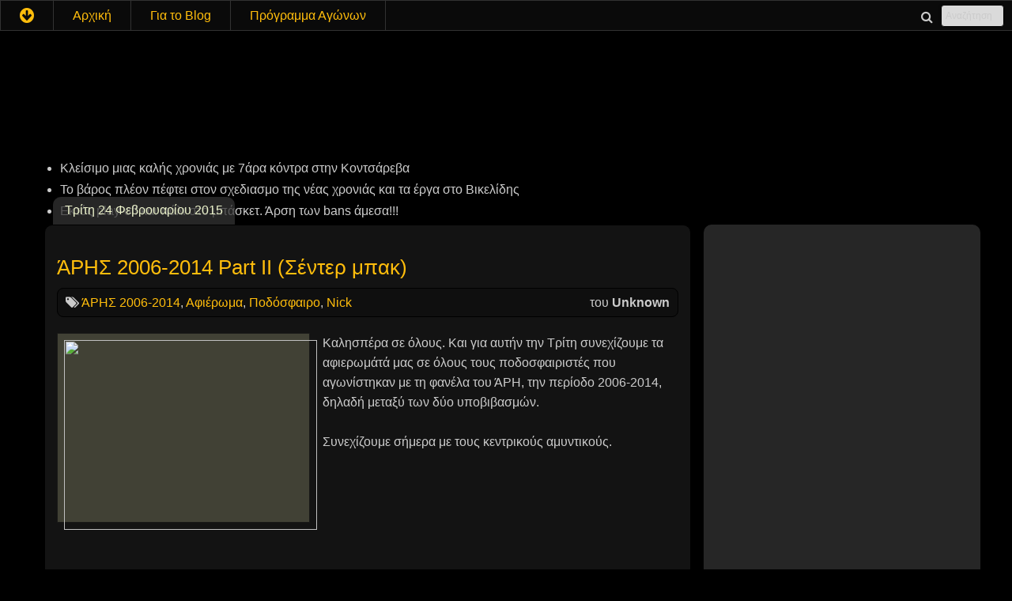

--- FILE ---
content_type: text/html; charset=UTF-8
request_url: https://arisgod.blogspot.com/2015/02/2006-2014-part-ii.html
body_size: 33154
content:
<!DOCTYPE html>
<html class='v2' dir='ltr' xmlns='http://www.w3.org/1999/xhtml' xmlns:b='http://www.google.com/2005/gml/b' xmlns:data='http://www.google.com/2005/gml/data' xmlns:expr='http://www.google.com/2005/gml/expr'>
<head>
<link href='https://www.blogger.com/static/v1/widgets/335934321-css_bundle_v2.css' rel='stylesheet' type='text/css'/>
<meta content='zhNWfODK65fepiUPUSnPt6w2jZMW5HdmMG__deizWrE' name='google-site-verification'/>
<meta content='text/html; charset=UTF-8' http-equiv='Content-Type'/>
<meta content='blogger' name='generator'/>
<link href='https://arisgod.blogspot.com/favicon.ico' rel='icon' type='image/x-icon'/>
<link href='http://arisgod.blogspot.com/2015/02/2006-2014-part-ii.html' rel='canonical'/>
<link rel="alternate" type="application/atom+xml" title="Άρης, God of War - Atom" href="https://arisgod.blogspot.com/feeds/posts/default" />
<link rel="alternate" type="application/rss+xml" title="Άρης, God of War - RSS" href="https://arisgod.blogspot.com/feeds/posts/default?alt=rss" />
<link rel="service.post" type="application/atom+xml" title="Άρης, God of War - Atom" href="https://www.blogger.com/feeds/1738460239077501198/posts/default" />

<link rel="alternate" type="application/atom+xml" title="Άρης, God of War - Atom" href="https://arisgod.blogspot.com/feeds/81362829973161599/comments/default" />
<!--Can't find substitution for tag [blog.ieCssRetrofitLinks]-->
<link href='http://www.dailygoal.gr/uploaded/images/a1_basket/Aris/aris1nk0.jpg' rel='image_src'/>
<meta content='http://arisgod.blogspot.com/2015/02/2006-2014-part-ii.html' property='og:url'/>
<meta content='ΆΡΗΣ 2006-2014 Part II (Σέντερ μπακ)' property='og:title'/>
<meta content='   Καλησπέρα σε όλους. Και για αυτήν την Τρίτη συνεχίζουμε τα αφιερωμάτά μας σε όλους τους ποδοσφαιριστές που αγωνίστηκαν με τη φανέλα του Ά...' property='og:description'/>
<meta content='https://lh3.googleusercontent.com/blogger_img_proxy/AEn0k_vIJxXplQ9_ztB359Z789AbLVSzNymBJuUyQoYcXpBnrKCcruRyyVemavXsTIg1xrz0JN2B0bsewQ4ZWKAyGfXeanbRCEsBnDygVLKNLdtO5z-BRZtO13vRnMJh3A00NicUsk7twnI=w1200-h630-p-k-no-nu' property='og:image'/>
<title>ΆΡΗΣ 2006-2014 Part II (Σέντερ μπακ) | Aris God Blog για τον ΆΡΗ - Άρης ποδόσφαιρο, μπάσκετ, οπαδοί</title>
<link href='https://maxcdn.bootstrapcdn.com/bootstrap/3.3.2/css/bootstrap.min.css' rel='stylesheet'/>
<script src='https://maxcdn.bootstrapcdn.com/bootstrap/3.3.2/js/bootstrap.min.js'></script>
<script src="//code.jquery.com/jquery-latest.js"></script>
<script src="//ajax.googleapis.com/ajax/libs/jquery/1.6.0/jquery.min.js"></script>
<script src='https://sites.google.com/site/arisgodfiles/jsc/jquery.scrollTo-1.4.3.1-min.js' type='text/javascript'></script>
<link href='https://sites.google.com/site/arisgodfiles/css-1/ticker-style.css' rel='stylesheet'/>
<script src='https://sites.google.com/site/arisgodfiles/jsc/jquery.ticker.js' type='text/javascript'></script>
<script src='https://sites.google.com/site/arisgodfiles/jsc/running-scripts.js' type='text/javascript'></script>
<script type='text/javascript'>
var defaultnoimage="https://blogger.googleusercontent.com/img/b/R29vZ2xl/AVvXsEgHDWlwA3JrD5YjIgQNgNDe-A1u8lHqkZiYbAXp9ANLBV3chfW_0h4N5XQixYAE4JW-cEOVgIPMxdSjgrcLp-Sz15t2-inudLkVaaYEAihH-kRybqbsO5c9Wods_gx5-RyQCCUhZNQRMYI/s400/noimage.png";
var maxresults=7;
var splittercolor="#d4eaf2";
var relatedpoststitle="Σχετικά Άρθρα";
</script>
<script src='https://sites.google.com/site/arisgodfiles/jsc/related-posts-with-thumbnails-for-blogger-pro.js' type='text/javascript'></script>
<meta content='IE=EmulateIE7' http-equiv='X-UA-Compatible'/>
<meta content='width=1100' name='viewport'/>
<style id='page-skin-1' type='text/css'><!--
/*
-----------------------------------------------
Blogger Template Style
Name:     Awesome Inc.
Designer: Tina Chen
URL:      tinachen.org
----------------------------------------------- */
/* Variable definitions
====================
<Variable name="keycolor" description="Main Color" type="color" default="#ffffff"/>
<Group description="Page" selector=".body-fauxcolumns-outer">
<Variable name="body.font" description="Font" type="font"
default="normal normal 13px Arial, Tahoma, Helvetica, FreeSans, sans-serif"/>
<Variable name="body.background.color" description="Background Color" type="color" default="#000000"/>
<Variable name="body.text.color" description="Text Color" type="color" default="#ffffff"/>
</Group>
<Group description="Links" selector=".main-inner">
<Variable name="link.color" description="Link Color" type="color" default="#888888"/>
<Variable name="link.visited.color" description="Visited Color" type="color" default="#444444"/>
<Variable name="link.hover.color" description="Hover Color" type="color" default="#cccccc"/>
</Group>
<Group description="Blog Title" selector=".header">
<Variable name="header.font" description="Title Font" type="font"
default="normal bold 40px Arial, Tahoma, Helvetica, FreeSans, sans-serif"/>
<Variable name="header.text.color" description="Title Color" type="color" default="#cbcbcb" />
<Variable name="header.background.color" description="Header Background" type="color" default="transparent" />
</Group>
<Group description="Blog Description" selector=".description">
<Variable name="description.font" description="Font" type="font"
default="normal normal 14px Arial, Tahoma, Helvetica, FreeSans, sans-serif"/>
<Variable name="description.text.color" description="Text Color" type="color"
default="#cbcbcb" />
</Group>
<Group description="Tabs Text" selector=".tabs-outer .PageList">
<Variable name="tabs.font" description="Font" type="font"
default="normal bold 14px Arial, Tahoma, Helvetica, FreeSans, sans-serif"/>
<Variable name="tabs.text.color" description="Text Color" type="color" default="#cbcbcb"/>
<Variable name="tabs.selected.text.color" description="Selected Color" type="color" default="#fafafa"/>
</Group>
<Group description="Tabs Background" selector=".tabs-outer .PageList">
<Variable name="tabs.background.color" description="Background Color" type="color" default="#141414"/>
<Variable name="tabs.selected.background.color" description="Selected Color" type="color" default="#444444"/>
<Variable name="tabs.border.color" description="Border Color" type="color" default="transparent"/>
</Group>
<Group description="Date Header" selector=".date-header">
<Variable name="date.font" description="Font" type="font"
default="normal normal 14px Arial, Tahoma, Helvetica, FreeSans, sans-serif"/>
<Variable name="date.text.color" description="Text Color" type="color" default="#666666"/>
<Variable name="date.border.color" description="Border Color" type="color" default="transparent"/>
</Group>
<Group description="Post Title" selector=".post">
<Variable name="post.title.font" description="Font" type="font"
default="normal bold 22px Arial, Tahoma, Helvetica, FreeSans, sans-serif"/>
<Variable name="post.title.text.color" description="Text Color" type="color" default="#cbcbcb"/>
</Group>
<Group description="Post Background" selector=".post">
<Variable name="post.background.color" description="Background Color" type="color" default="transparent" />
<Variable name="post.border.color" description="Border Color" type="color" default="transparent" />
<Variable name="post.border.bevel.color" description="Bevel Color" type="color" default="transparent"/>
</Group>
<Group description="Gadget Title" selector=".sidebar .widget">
<Variable name="widget.title.font" description="Font" type="font"
default="normal bold 14px Arial, Tahoma, Helvetica, FreeSans, sans-serif"/>
<Variable name="widget.title.text.color" description="Text Color" type="color" default="#cbcbcb"/>
</Group>
<Group description="Gadget Text" selector=".sidebar .widget">
<Variable name="widget.font" description="Font" type="font"
default="normal normal 14px Arial, Tahoma, Helvetica, FreeSans, sans-serif"/>
<Variable name="widget.text.color" description="Text Color" type="color" default="#cbcbcb"/>
<Variable name="widget.alternate.text.color" description="Alternate Color" type="color" default="#666666"/>
</Group>
<Group description="Gadget Links" selector=".sidebar .widget">
<Variable name="widget.link.color" description="Link Color" type="color" default="#ffbd0c"/>
<Variable name="widget.link.visited.color" description="Visited Color" type="color" default="#efdf53"/>
<Variable name="widget.link.hover.color" description="Hover Color" type="color" default="#242424"/>
</Group>
<Group description="Gadget Background" selector=".sidebar .widget">
<Variable name="widget.background.color" description="Background Color" type="color" default="#141414"/>
<Variable name="widget.border.color" description="Border Color" type="color" default="#222222"/>
<Variable name="widget.border.bevel.color" description="Bevel Color" type="color" default="#000000"/>
</Group>
<Group description="Sidebar Background" selector=".column-left-inner .column-right-inner">
<Variable name="widget.outer.background.color" description="Background Color" type="color" default="transparent" />
</Group>
<Group description="Images" selector=".main-inner">
<Variable name="image.background.color" description="Background Color" type="color" default="transparent"/>
<Variable name="image.border.color" description="Border Color" type="color" default="transparent"/>
</Group>
<Group description="Feed" selector=".blog-feeds">
<Variable name="feed.text.color" description="Text Color" type="color" default="#cbcbcb"/>
</Group>
<Group description="Feed Links" selector=".blog-feeds">
<Variable name="feed.link.color" description="Link Color" type="color" default="#ffbd0c"/>
<Variable name="feed.link.visited.color" description="Visited Color" type="color" default="#efdf53"/>
<Variable name="feed.link.hover.color" description="Hover Color" type="color" default="#242424"/>
</Group>
<Group description="Pager" selector=".blog-pager">
<Variable name="pager.background.color" description="Background Color" type="color" default="#131313" />
</Group>
<Group description="Footer" selector=".footer-outer">
<Variable name="footer.background.color" description="Background Color" type="color" default="transparent" />
<Variable name="footer.text.color" description="Text Color" type="color" default="#cbcbcb" />
</Group>
<Variable name="title.shadow.spread" description="Title Shadow" type="length" default="-1px"/>
<Variable name="body.background" description="Body Background" type="background"
color="#000000"
default="$(color) none repeat scroll top left"/>
<Variable name="body.background.gradient.cap" description="Body Gradient Cap" type="url"
default="none"/>
<Variable name="tabs.background.gradient" description="Tabs Background Gradient" type="url"
default="none"/>
<Variable name="header.background.gradient" description="Header Background Gradient" type="url" default="none" />
<Variable name="header.padding.top" description="Header Top Padding" type="length" default="22px" />
<Variable name="header.margin.top" description="Header Top Margin" type="length" default="0" />
<Variable name="header.margin.bottom" description="Header Bottom Margin" type="length" default="0" />
<Variable name="widget.padding.top" description="Widget Padding Top" type="length" default="8px" />
<Variable name="widget.padding.side" description="Widget Padding Side" type="length" default="15px" />
<Variable name="widget.outer.margin.top" description="Widget Top Margin" type="length" default="0" />
<Variable name="widget.outer.background.gradient" description="Gradient" type="url" default="none" />
<Variable name="widget.border.radius" description="Gadget Border Radius" type="length" default="0" />
<Variable name="outer.shadow.spread" description="Outer Shadow Size" type="length" default="0" />
<Variable name="date.header.border.radius.top" description="Date Header Border Radius Top" type="length" default="0" />
<Variable name="date.header.position" description="Date Header Position" type="length" default="15px" />
<Variable name="date.space" description="Date Space" type="length" default="30px" />
<Variable name="date.position" description="Date Float" type="string" default="static" />
<Variable name="date.padding.bottom" description="Date Padding Bottom" type="length" default="0" />
<Variable name="date.border.size" description="Date Border Size" type="length" default="0" />
<Variable name="date.background" description="Date Background" type="background" color="transparent"
default="$(color) none no-repeat scroll top left" />
<Variable name="date.last.space.bottom" description="Date Last Space Bottom" type="length"
default="20px" />
<Variable name="date.last.border.radius.bottom" description="Date Last bottom radius" type="length" default="10px" />
<Variable name="post.first.padding.top" description="First Post Padding Top" type="length" default="0" />
<Variable name="image.shadow.spread" description="Image Shadow Size" type="length" default="0"/>
<Variable name="image.border.radius" description="Image Border Radius" type="length" default="0"/>
<Variable name="separator.outdent" description="Separator Outdent" type="length" default="15px" />
<Variable name="title.separator.border.size" description="Widget Title Border Size" type="length" default="1px" />
<Variable name="list.separator.border.size" description="List Separator Border Size" type="length" default="1px" />
<Variable name="shadow.spread" description="Shadow Size" type="length" default="0"/>
<Variable name="startSide" description="Side where text starts in blog language" type="automatic" default="left"/>
<Variable name="endSide" description="Side where text ends in blog language" type="automatic" default="right"/>
<Variable name="date.side" description="Side where date header is placed" type="string" default="right"/>
<Variable name="pager.border.radius.top" description="Pager Border Top Radius" type="length" default="10px" />
<Variable name="pager.space.top" description="Pager Top Space" type="length" default="1em" />
<Variable name="footer.background.gradient" description="Background Gradient" type="url" default="none" />
*/
/* Content
----------------------------------------------- */
body {
font: normal normal 16px Arial, Tahoma, Helvetica, FreeSans, sans-serif;
color: #cbcbcb;
background: #000000 none no-repeat scroll center center;
}
html body .content-outer {
min-width: 0;
max-width: 100%;
width: 100%;
}
a:link {
text-decoration: none;
color: #ffbd0c;
-webkit-transition: all 0.3s linear;
-moz-transition: all 0.3s linear;
-ms-transition: all 0.3s linear;
-o-transition: all 0.3s linear;
transition: all 0.3s linear;
}
a:visited {
text-decoration: none;
color: #efdf53;
}
a:hover {
/*text-decoration: underline;*/
color: #242424;
}
.body-fauxcolumn-outer .cap-top {
position: absolute;
z-index: 1;
height: 276px;
width: 100%;
background: transparent none repeat-x scroll top left;
_background-image: none;
}
/* Columns
----------------------------------------------- */
.content-inner {
padding: 0;
}
.header-inner .section {
margin: 0 16px;
}
.tabs-inner .section {
margin: 0 16px;
}
.main-inner {
padding-top: 60px;
}
.main-inner .column-center-inner,
.main-inner .column-left-inner,
.main-inner .column-right-inner {
padding: 0 5px;
}
*+html body .main-inner .column-center-inner {
margin-top: -60px;
}
#layout .main-inner .column-center-inner {
margin-top: 0;
}
/* Header
----------------------------------------------- */
.header-outer {
margin: 14px 0 10px 0;
background: transparent url(//www.blogblog.com/1kt/awesomeinc/header_gradient_artsy.png) repeat scroll 0 0;
}
.Header h1 {
font: normal normal 38px Arial, Tahoma, Helvetica, FreeSans, sans-serif;
color: #323232;
text-shadow: 0 0 -1px #000000;
}
.Header h1 a {
color: #323232;
}
.Header .description {
font: normal normal 16px Arial, Tahoma, Helvetica, FreeSans, sans-serif;
color: #fafafa;
}
.header-inner .Header .titlewrapper,
.header-inner .Header .descriptionwrapper {
padding-left: 0;
padding-right: 0;
margin-bottom: 0;
}
.header-inner .Header .titlewrapper {
padding-top: 9px;
}
/* Tabs
----------------------------------------------- */
.tabs-outer {
overflow: hidden;
position: fixed;
z-index: 10000;
width: 100%;
background: transparent url(//www.blogblog.com/1kt/awesomeinc/tabs_gradient_artsy.png) repeat scroll 0 0;
background: #0a0a0a;
}
#layout .tabs-outer {
overflow: visible;
}
.tabs-inner {
float: left;
padding: 0!important;
}
.tabs-inner .section {
margin: 0;
}
.tabs-cap-top, .tabs-cap-bottom {
position: absolute;
width: 100%;
border-top: 1px solid #323232;
}
.tabs-cap-bottom {
bottom: 0;
}
.tabs-inner .widget li a {
display: inline-block;
margin: 0;
padding: .6em 1.5em;
font: normal normal 16px Arial, Tahoma, Helvetica, FreeSans, sans-serif;
color: #fafafa;
color: #ffbd0c;
border-top: 1px solid #323232;
border-bottom: 1px solid #323232;
border-left: 1px solid #323232;
}
.tabs-inner .widget li:last-child a {
border-right: 1px solid #323232;
}
.tabs-inner .widget li.selected a, .tabs-inner .widget li a:hover {
/*background: #242424 url(http://www.blogblog.com/1kt/awesomeinc/tabs_gradient_artsy.png) repeat-x scroll 0 -100px;
color: #ffbd0c;*/
background: #ffbd0c;
color: #000!important;
}
.tabs-inner .widget li a:hover {
background: #332900;
color: #ffbd0c!important;
}
/* Headings
----------------------------------------------- */
h2 {
font: normal normal 20px Arial, Tahoma, Helvetica, FreeSans, sans-serif;
color: #ffbd0c;
}
/* Widgets
----------------------------------------------- */
.main-inner .section {
margin: 0 27px;
padding: 0;
}
.main-inner .column-left-outer,
.main-inner .column-right-outer {
margin-top: 0;
}
#layout .main-inner .column-left-outer,
#layout .main-inner .column-right-outer {
margin-top: 0;
}
.main-inner .column-left-inner,
.main-inner .column-right-inner {
background: transparent url(//www.blogblog.com/1kt/awesomeinc/tabs_gradient_artsy.png) repeat 0 0;
-moz-box-shadow: 0 0 0 rgba(0, 0, 0, .2);
-webkit-box-shadow: 0 0 0 rgba(0, 0, 0, .2);
-goog-ms-box-shadow: 0 0 0 rgba(0, 0, 0, .2);
box-shadow: 0 0 0 rgba(0, 0, 0, .2);
-moz-border-radius: 10px;
-webkit-border-radius: 10px;
-goog-ms-border-radius: 10px;
border-radius: 10px;
}
#layout .main-inner .column-left-inner,
#layout .main-inner .column-right-inner {
margin-top: 0;
}
.sidebar .widget {
font: normal normal 14px Arial, Tahoma, Helvetica, FreeSans, sans-serif;
color: #cbcbcb;
}
.sidebar .widget a:link {
color: #ffbd0c;
}
.sidebar .widget a:visited {
color: #efdf53;
}
.sidebar .widget a:hover {
color: #131313;
background-color: #f1c232;
}
.sidebar .widget h2 {
text-shadow: 0 0 -1px #000000;
}
.main-inner .widget {
background-color: transparent;
border: 1px solid transparent;
padding: 0 0 15px;
margin: 20px -16px;
-moz-box-shadow: 0 0 0 rgba(0, 0, 0, .2);
-webkit-box-shadow: 0 0 0 rgba(0, 0, 0, .2);
-goog-ms-box-shadow: 0 0 0 rgba(0, 0, 0, .2);
box-shadow: 0 0 0 rgba(0, 0, 0, .2);
-moz-border-radius: 10px;
-webkit-border-radius: 10px;
-goog-ms-border-radius: 10px;
border-radius: 10px;
}
.main-inner .widget h2 {
margin: 0 -0;
padding: .6em 0 .5em;
border-bottom: 1px solid transparent;
}
.footer-inner .widget h2 {
padding: 0 0 .4em;
border-bottom: 1px solid transparent;
}
.main-inner .widget h2 + div, .footer-inner .widget h2 + div {
border-top: 0 solid transparent;
padding-top: 8px;
}
.main-inner .widget .widget-content {
margin: 0 -0;
padding: 7px 0 0;
}
.main-inner .widget ul, .main-inner .widget #ArchiveList ul.flat {
margin: -8px -15px 0;
padding: 0;
list-style: none;
}
.main-inner .widget #ArchiveList {
margin: -8px 0 0;
}
.main-inner .widget ul li, .main-inner .widget #ArchiveList ul.flat li {
padding: .5em 15px;
text-indent: 0;
color: #cbcbcb;
border-top: 0 solid transparent;
border-bottom: 1px solid transparent;
}
.main-inner .widget #ArchiveList ul li {
padding-top: .25em;
padding-bottom: .25em;
}
.main-inner .widget ul li:first-child, .main-inner .widget #ArchiveList ul.flat li:first-child {
border-top: none;
}
.main-inner .widget ul li:last-child, .main-inner .widget #ArchiveList ul.flat li:last-child {
border-bottom: none;
}
.post-body {
position: relative;
}
.main-inner .widget .post-body ul {
padding: 0 2.5em;
margin: .5em 0;
list-style: disc;
}
.main-inner .widget .post-body ul li {
padding: 0.25em 0;
margin-bottom: .25em;
color: #cbcbcb;
border: none;
}
.footer-inner .widget ul {
padding: 0;
list-style: none;
}
.widget .zippy {
color: #cbcbcb;
}
/* Posts
----------------------------------------------- */
body .main-inner .Blog {
padding: 0;
margin-bottom: 1em;
background-color: transparent;
border: none;
-moz-box-shadow: 0 0 0 rgba(0, 0, 0, 0);
-webkit-box-shadow: 0 0 0 rgba(0, 0, 0, 0);
-goog-ms-box-shadow: 0 0 0 rgba(0, 0, 0, 0);
box-shadow: 0 0 0 rgba(0, 0, 0, 0);
}
.main-inner .section:last-child .Blog:last-child {
padding: 0;
margin-bottom: 1em;
}
.main-inner .widget h2.date-header {
margin: 0 -15px 1px;
padding: 0 0 0 0;
font: normal normal 16px Arial, Tahoma, Helvetica, FreeSans, sans-serif;
color: #ecf3cb;
background: transparent url(//www.blogblog.com/1kt/awesomeinc/tabs_gradient_artsy.png) repeat fixed center center;
border-top: 0 solid #323232;
border-bottom: 1px solid transparent;
-moz-border-radius-topleft: 10px;
-moz-border-radius-topright: 10px;
-webkit-border-top-left-radius: 10px;
-webkit-border-top-right-radius: 10px;
border-top-left-radius: 10px;
border-top-right-radius: 10px;
position: absolute;
bottom: 100%;
left: 25px;
text-shadow: 0 0 -1px #000000;
}
.main-inner .widget h2.date-header span {
font: normal normal 16px Arial, Tahoma, Helvetica, FreeSans, sans-serif;
display: block;
padding: .5em 15px;
border-left: 0 solid #323232;
border-right: 0 solid #323232;
}
.date-outer {
position: relative;
margin: 60px 0 20px;
padding: 0 15px;
background-color: #131313;
border: 1px solid #000000;
-moz-box-shadow: 0 0 0 rgba(0, 0, 0, .2);
-webkit-box-shadow: 0 0 0 rgba(0, 0, 0, .2);
-goog-ms-box-shadow: 0 0 0 rgba(0, 0, 0, .2);
box-shadow: 0 0 0 rgba(0, 0, 0, .2);
-moz-border-radius: 10px;
-webkit-border-radius: 10px;
-goog-ms-border-radius: 10px;
border-radius: 10px;
}
.date-outer:first-child {
margin-top: 0;
}
.date-outer:last-child {
margin-bottom: 0;
-moz-border-radius-bottomleft: 0;
-moz-border-radius-bottomright: 0;
-webkit-border-bottom-left-radius: 0;
-webkit-border-bottom-right-radius: 0;
-goog-ms-border-bottom-left-radius: 0;
-goog-ms-border-bottom-right-radius: 0;
border-bottom-left-radius: 0;
border-bottom-right-radius: 0;
}
.date-posts {
margin: 0 -0;
padding: 0 0;
clear: both;
}
.post-outer, .inline-ad {
border-top: 1px solid #000000;
margin: 0 -0;
padding: 15px 0;
}
.post-outer {
padding-bottom: 10px;
}
.post-outer:first-child {
padding-top: 10px;
border-top: none;
}
.post-outer:last-child, .inline-ad:last-child {
border-bottom: none;
}
.post-body {
position: relative;
}
.post-body img {
padding: 8px;
background: #414135;
border: 1px solid #191918;
-moz-box-shadow: 0 0 0 rgba(0, 0, 0, .2);
-webkit-box-shadow: 0 0 0 rgba(0, 0, 0, .2);
box-shadow: 0 0 0 rgba(0, 0, 0, .2);
-moz-border-radius: 0;
-webkit-border-radius: 0;
border-radius: 0;
}
div.separator a:hover {
background: none;
}
div.separator a:hover img {
background: #f1c232;
}
h1.post-title {
font: normal normal 26px Arial, Tahoma, Helvetica, FreeSans, sans-serif;
color: #ffbd0c;
}
h1.post-title a {
font: normal normal 26px Arial, Tahoma, Helvetica, FreeSans, sans-serif;
color: #ffbd0c;
}
h1.post-title a:hover {
color: #242424;
text-decoration: underline;
}
.post-body  h2,
.post-body  h3,
.post-body  h4 {
color: #ffbd0c!important;
margin: 1.6em 0 0.8em 0!important;
padding: 0!important;
}
.post-body  div,
.post-body  ul,
.post-body  ol {
margin: 0.8em 0!important;
padding-top: 0!important;
padding-bottom: 0!important;
color: #cbcbcb!important;
}
.post-body br {
line-height: 0.8em
}
.post-header {
margin: 0 0 1em;
}
.post-body {
line-height: 1.6em;
}
.post-outer h2 {
color: #cbcbcb;
}
.post-footer {
margin: 1.5em 0 0;
}
#blog-pager {
padding: 15px;
font-size: 120%;
background-color: #191919;
border: 1px solid transparent;
-moz-box-shadow: 0 0 0 rgba(0, 0, 0, .2);
-webkit-box-shadow: 0 0 0 rgba(0, 0, 0, .2);
-goog-ms-box-shadow: 0 0 0 rgba(0, 0, 0, .2);
box-shadow: 0 0 0 rgba(0, 0, 0, .2);
-moz-border-radius: 10px;
-webkit-border-radius: 10px;
-goog-ms-border-radius: 10px;
border-radius: 10px;
-moz-border-radius-topleft: 0;
-moz-border-radius-topright: 0;
-webkit-border-top-left-radius: 0;
-webkit-border-top-right-radius: 0;
-goog-ms-border-top-left-radius: 0;
-goog-ms-border-top-right-radius: 0;
border-top-left-radius: 0;
border-top-right-radius-topright: 0;
margin-top: 0;
}
.blog-feeds, .post-feeds {
margin: 1em 0;
text-align: center;
color: #cbcbcb;
}
.blog-feeds a, .post-feeds a {
color: #ffbd0c;
}
.blog-feeds a:visited, .post-feeds a:visited {
color: #efdf53;
}
.blog-feeds a:hover, .post-feeds a:hover {
color: #131313;
}
.post-outer .comments {
margin-top: 2em;
}
/* Footer
----------------------------------------------- */
.footer-outer {
margin: -0 0 -1px;
padding: 0 0 0;
color: #cbcbcb;
overflow: hidden;
}
.footer-fauxborder-left {
border-top: 1px solid transparent;
background: transparent url(//www.blogblog.com/1kt/awesomeinc/header_gradient_artsy.png) repeat scroll 0 0;
-moz-box-shadow: 0 0 0 rgba(0, 0, 0, .2);
-webkit-box-shadow: 0 0 0 rgba(0, 0, 0, .2);
-goog-ms-box-shadow: 0 0 0 rgba(0, 0, 0, .2);
box-shadow: 0 0 0 rgba(0, 0, 0, .2);
margin: 0 -0;
}
.navbar { visibillity: hidden; }
body { padding-top: 0px;}
#header { height: 150px; background: none!important;}
.header-outer { background: none!important;}
#Header1 { display: none; }
.date-posts a:hover, h1.post-title a:hover { background: #f1c232; color:#000; text-decoration: none;}
.post-author { float: right; }
.fn { font-weight: bold; }
.post-labels { float: left; width: 70%; }
.item-control { float: right; }
.post-header {
margin: 10px 0 20px 0;
clear: both;
padding: 5px 10px;
border: 1px solid #000;
background: #0f0f0f;
overflow: hidden;
/*CSS3 magic */
border-radius: 8px; /* CSS 3 */
-moz-border-radius: 8px; /* Gecko */
-webkit-border-radius: 8px; /* Webkit */}
.post-share-buttons {float: right; width: 30%; }
.post-share-buttons a {float: right; }
.goog-inline-block.dummy-container { display: none;}
/*------ BlockQuotes ---------*/
blockquote {
position: relative;
margin: 20px 0;
padding: 10px 20px;
font-size: 1.2em;
text-indent: 40px;
border-left: 10px solid #f1c232;
background: #0f0f0f;
quotes: "\201D""\2018""\2019";
}
blockquote:before {
color: #f1c232;
content: open-quote;
font-size: 5em;
line-height: 0.1em;
position: absolute;
top: 45px;
left: -20px;
}
/*--------  Begin page content CSS -------------*/
/*------ Jump Link ---------*/
.post-footer-line-2 {
margin: 0 0 20px 0;
/*padding: 1.5%;*/
width: 100%;
background: #0f0f0f;
border: 1px solid #000;
/*CSS3 magic */
border-radius: 10px; /* CSS 3 */
-moz-border-radius: 10px; /* Gecko */
-webkit-border-radius: 10px; /* Webkit */
overflow: hidden;
}
.post-footer a {
}
.post-footer .post-comment-link a { float: left; display: block; width: 48%; padding: 1%;}
.post-footer .post-comment-link a:hover { width: 46%; padding-left: 3%;}
.post-footer .jump-link { float: right; width: 47%; }
.post-footer .jump-link a { text-align:right; display:block; width: 95%; padding: 2%; float: right;}
.post-footer .jump-link a:hover { width:90%; padding-right: 7%;}
/*-------- Comment Settings -------------*/
#comments h4 { margin-bottom: 20px; }
#comments-block.avatar-comment-indent { margin:0; position:relative; }
#comments-block dl dd {
height: auto;
overflow: auto;
padding-bottom: 1px;
width: auto;
}
.comment-simple, .comment-special {
padding: 10px;
background: #0f0f0f;
border: 1px solid #000;
margin: 0 0 20px 0;
/*CSS3 magic */
border-radius: 10px; /* CSS 3 */
-moz-border-radius: 10px; /* Gecko */
-webkit-border-radius: 10px; /* Webkit */
overflow: hidden;
}
.comment-special { background: #131313; color: #f7f7f7; border: 1px solid #f1c232;}
.comment-special a { color: #f1c232; }
#comments-block .avatar-image-container { left: 10px; }
#comments-block .avatar-image-container img {
background: #000 url('https://sites.google.com/site/arisgodfiles/img/default-user.jpg') no-repeat 50% 50%;
}
.numberingcomments { font-size: 24px; color: #fff; float: right;}
.comment-timestamp { display: block; font-size: 10px; }
#comments .comment-author {padding-left: 45px}
#comments .avatar-comment-indent .comment-author{margin-left:0; padding-left:45px; padding-bottom: 15px; border-bottom: 1px solid #131313;}
#comments dd.comment-body { margin: 0; padding: 10px 0 0 0;}
#comments .comment-simple .comment-author { border-bottom: 1px solid #131313; }
div.comment-form, div.comment-form iframe {
width: 100%;
max-width: 100%;
}
/*-- Popular Posts --*/
.popular-posts .item-thumbnail { float: left; margin: 0; width: 20%;}
.popular-posts .item-thumbnail img { padding: 2px; background: #fff; width: 50px; height: 50px; margin: 0;}
.popular-posts .item-title { font-weight: bold;}
.popular-posts .item-snippet { font-size: 12px; float: left; width: 80%; }
/*---- Styling for Tabs -----*/
.sidebar ul.tabs {
margin: 0 0 20px 0;
padding: 0;
float: left;
list-style: none;
height: 26px; /*--Set height of tabs--*/
width: 100%;
}
.sidebar ul.tabs li {
float: left;
margin: 0;
padding: 0;
overflow: hidden;
position: relative;
width: 50%;
}
.sidebar ul.tabs li a {
text-decoration: none;
color: #d3d3d3;
display: block;
padding: 0 10px 1px 10px;
margin: 0 10px 0 0;
outline: none;
background: #393838;
height: 25px;
line-height: 27px;
border: 1px solid #7d7d7d;
/*CSS3 magic */
border-radius: 8px; /* CSS 3 */
-moz-border-radius: 8px; /* Gecko */
-webkit-border-radius: 8px; /* Webkit */
}
.sidebar ul.tabs li a:hover {
background: #555555;
text-decoration: none;
color: #d3d3d3;
}
.sidebar ul.tabs li.active a:hover,
.sidebar ul.tabs li.active a  {
background: #f3cb0f;
color: #242424;
border: 1px solid #be8e00;
}
.sidebar ul.tabs li a img {
vertical-align: middle;
margin: 3px 8px 0 0;
float: left;
}
.tab_container {
overflow: hidden;
clear: both;
float: left;
width: 100%;
background: none;
}
/* ------ TABLES ------ */
.sidebar table { width: 100%;}
.sidebar tr.aris, .sidebar table strong, .sidebar table b {color: #f3cb0b;}
.sidebar table.rank {margin-bottom: 10px;}
.sidebar .rank tr:nth-child(odd) {background: #212121;}
.sidebar .soccer tr:nth-child(1) {background: #212141; }
.sidebar .soccer tr:nth-child(2) {background: #213121; }
.sidebar .soccer tr:nth-child(3),
.sidebar .soccer tr:nth-child(4),
.sidebar .soccer tr:nth-child(5) {background: #213121; }
.sidebar .soccer tr:nth-child(16),
.sidebar .soccer tr:nth-child(17),
.sidebar .soccer tr:nth-child(18) {background: #312121; }
.sidebar .basket tr:nth-child(1) {background: #212141; }
.sidebar .basket tr:nth-child(2),
.sidebar .basket tr:nth-child(3),
.sidebar .basket tr:nth-child(4),
.sidebar .basket tr:nth-child(5),
.sidebar .basket tr:nth-child(6),
.sidebar .basket tr:nth-child(7),
.sidebar .basket tr:nth-child(8) {background: #213121; }
.sidebar .basket tr:nth-child(13),
.sidebar .basket tr:nth-child(14) {background: #312121; }
.sidebar td, .sidebar th { border-bottom: 1px solid #3b3b3b;
padding: 4px 5px; text-align: left; }
.sidebar tr:hover { background: #444444;}
.sidebar tr.head th { border-bottom: 2px solid #7d7d7d; background: #191919; }
.sidebar thead th:first-child { border-radius: 8px 0 0 0; }
.sidebar thead th:last-child { border-radius: 0 8px 0 0; }
.sidebar tbody tr:last-child th:first-child { border-radius: 0 0 0 8px; }
.sidebar tbody tr:last-child td:first-child { border-radius: 0 0 0 8px; }
.sidebar tbody tr:last-child td:last-child { border-radius: 0 0 8px 0; }
table.all-matches {
margin-bottom: 10px;
width: 100%;
}
table.all-matches thead tr { background: #0f0f0f; }
table.all-matches tr:nth-child(odd) {background: #212121;}
table.all-matches tr.win { background: #213121; }
table.all-matches tr.tie { background: #212141; }
table.all-matches tr.defeat{ background: #312121; }
table.all-matches tr td,
table.all-matches tr th {
border-bottom: 1px solid #3b3b3b;
text-align: center;
}
table.all-matches td,
table.all-matches th {
padding: 5px 0px;
text-align: center;
}
table.all-matches tr.head th {
padding: 5px 0px;
border-bottom: 2px solid #3b3b3b;
text-align: center;
background: #0f0f0f;
}
table.all-matches tr:hover { background: #000; }
table.all-matches img { border: none; padding: 2px; margin: 0; vertical-align: middle;}
table.all-matches strong, table.all-matches b { color: #f1c232;}
/* ------ AVATARS ------ */
.avatar {
float: left;
border: 1px solid #c6c6c6;
display: block;
margin-right: 10px;
margin-bottom: 5px;
}
.avatar-image-container img {
background:url(https://lh3.googleusercontent.com/blogger_img_proxy/AEn0k_tmoMgVMEFXmLAgFMNt0pulF10vBsTFk0Y06L-kKsOO1Jg4l4jCurDLVxNRTn8wetTyiqoge3is8SMU0Q8LAdAPjnTSkx7R5w-3WNM9Cs1DpJ6WpzRv3jwlju0=s0-d) no-repeat;
width:35px;
height:35px;
}
/* ------ RELATED POSTS ------ */
#related-posts {
float: center;
text-transform: none;
height: 100%;
min-height: 100%;
margin-right: 0!important;
margin-top: -20px;
overflow: hidden;
}
#related-posts h2{ color: #f1c232; padding: 10px 20px;}
#related-posts a{ color: #f1c232; width: 13%; }
#related-posts  a:hover { background-color: #f1c232; color: #000; }
#related-posts a img {
width: 100%!important;
height: auto!important;
}
#related-posts a div {
width: auto!important;
padding: 0!important;
height: auto!important;
font-size: 1em!important;
}
.main-outer {  }
.footer-outer { background: url(https://sites.google.com/site/arisgodfiles/img/footer_background.jpg) no-repeat 50% 100%; }
.footer-inner { background: none;}
.footer-fauxborder-left { background: none; }
.footer-outer h2 { color: #f6f6eb; }
.footer-inner .links {	height: 110px; }
.footer-inner .links ul {
margin: 0;
padding: 0;
}
.footer-inner .links li {
width: 33%;
float: left;
list-style: none;
}
.footer-inner .links li a {
display:block;
text-decoration: none;
height: 70px;
padding: 40px 0 0 90px;
color: #fff;
}
.footer-inner .links li a:hover {
color: #cc9800;
}
.footer-inner .links li a.arisFC { background: url(https://lh3.googleusercontent.com/blogger_img_proxy/AEn0k_spHqZgQe9WOWuK30E31s_2sM0amO3p0H2BeA1JSLue48rXa1drPj7JnjRCxoQNDyZnd-VHXu3mrXOScm3Bh1xzm1Blsu2MLVkK5xxhxKn5mvlFBfsf9Gq9wT6t7EE=s0-d) no-repeat 10px 50%; }
.footer-inner .links li a.arisBC { background: url(https://lh3.googleusercontent.com/blogger_img_proxy/AEn0k_uMH32X02TJKEWd_Neqmvl-RAKKkTsQEDJEQRwB0rzDBNpId8ef0bsI6LDKBDKttKflzokpMig_w9rgUj7B3dMSCw8wK6TchTuJzJrhL4UEWfvrBt0-qkDuoDNLiU1w=s0-d) no-repeat 10px 50%; }
.footer-inner .links li a.arisMEMBERS { background: url(https://lh3.googleusercontent.com/blogger_img_proxy/AEn0k_u4-WxLMvhHvNMiV5bATkFUjlCOHz7oYasZTNHjNjf3F9BS-_XzHAuM6R1zbNJcYPtvaZhapbQLmAKr3et-TEMI38XIDGTutQ9rYbH0hiogXtQ2E7WpQ_OvRCDhZmRL95Apy8M=s0-d) no-repeat 10px 50%; }
.footer-inner .links li a.arisFM { background: url(https://lh3.googleusercontent.com/blogger_img_proxy/AEn0k_skoWSOieolLLMDGsloJtdyEjeapq7pHwYWD9b62vLLy6vHhSON1goa5LkgRZD_0EjAR_wj2rWS47_-7uPc65VJt9H8icZggij5PJOC-7FO9b0atv7wFhaDqzigtM8=s0-d) no-repeat 10px 50%; }
.footer-inner a { color: #cdbc5e; }
.footer-inner a:visited { color: #99994c; }
.footer-inner a:hover { background: #99994c; color: #fff; text-decoration: none;}
#Attribution1 { display: none; }
/*--- Blog List 1-----*/
#BlogList1 {background: #0a0a0a; border-radius: 10px;
-webkit-border-radius: 10px;
-moz-border-radius: 10px; padding: 10px; }
#BlogList1_blogs { overflow: hidden; }
#BlogList1_blogs li { float: left; width: 20%; clear: none;}
#BlogList1_blogs li div[style] { display: none !important;}
#BlogList1_blogs .blog-title {margin-bottom: 5px; border-bottom: 1px solid #262626; height: 20px; overflow: hidden;}
#BlogList1_blogs .item-title {font-weight: bold; font-size: 12px;}
#BlogList1_blogs .item-content { position:relative; height: 117px; padding-bottom: 20px; overflow:hidden;}
#BlogList1_blogs .item-thumbnail { margin: 0; width: 60px; float: left;}
#BlogList1_blogs .item-thumbnail img { width: 50px; height: 50px; margin: 0; padding: 2px; background: #868686;}
#BlogList1_blogs .item-snippet { font-size: 12px; }
#BlogList1_blogs .item-time { position: absolute; top: 120px; color: #868686; font-size: 11px; text-align: right; background: #0a0a0a; width: 100%; }
#BlogList1_blogs .blog-icon {display: none; }
/*-- To text sto footer */
#Text1 { text-align: center; }
/* ------ SEARCH ------ */
#HTML11 h2 {display: none; }
#HTML11 {	position: fixed;
top: -50px;
right: 10px;
z-index: 20000;
top: 3px;
}
#HTML11 form {
padding: 0;
margin: 0;
}
#HTML11 i { float: right; margin-right: 10px; margin-top: 10px; }
input#search-box {
background: #dadada;
border: 1px solid #000;
padding: 5px;
width: 80px;
border-radius: 4px;
-webkit-border-radius: 4px;
margin-top: 3px;
-moz-border-radius: 4px;
box-shadow: -1px -1px 2px rgba(0,0,0,.3), 0 0 1px rgba(0,0,0,.2);
-webkit-box-shadow: -1px -1px 2px rgba(0,0,0,.3), 0 0 1px rgba(0,0,0,.2);
-moz-box-shadow: -1px -1px 2px rgba(0,0,0,.3), 0 0 1px rgba(0,0,0,.2);
font-size: 12px;
-webkit-transition: all 0.2s ease-in;
-moz-transition: all 0.2s ease-in;
-ms-transition: all 0.2s ease-in;
-o-transition: all 0.2s ease-in;
transition: all 0.2s ease-in;
float: right;
}
input#search-box:hover {
border: 1px solid #eeb100;
}
input#search-box:focus {
width: 200px;
background: #fff;
border: 1px solid #eeb100;
}
/*---- to html pou periexei LOGO */
#HTML9 h2 {display: none; }
#HTML9 a.logo { display: block; width: 550px; height: 100px; text-indent: -5000em;}
#HTML9 { position: absolute; top: -260px; left: -630px; }
/*---- to html pou periexei link to-footer */
#HTML10 h2 {display: none; }
#HTML10 a.to-footer { color: #ffbd0c; font-weight: bold; }
#HTML10 { position: absolute; top: -100px; right: 20px; }
/*---- to html pou periexei link to-top */
#HTML7 h2 {display: none; }
#HTML7 { margin: 0; text-align: right; }
#HTML7 a.to-top {
padding: 10px 20px;
background: #332900;
border-radius: 8px;
-webkit-border-radius: 8px;
-moz-border-radius: 8px;
color: #ffbd0c;
display: block;
width: 160px;
float: right;
}
#HTML7 a.to-top:hover {
background-color: #423602;}
#HTML8, #HTML17 h2 {display: none; }
#HTML3 h2 {display: none; }
#HTML3 { margin-top: -30px; }
#HTML5 { margin-top: 0px; }
/* ------ POLLS ------
.pds-box, .pds-box-outer, .pds-box-inner, .pds-box-top {
background: none !important;
}
.pds-box { width: 100% !important; }
.pds-box-top { padding: 0 !important; }
#Gadget1 .gadgets-gadget-container {
background: #797979;
border-radius: 8px;
-webkit-border-radius: 8px;
-moz-border-radius: 8px;
padding: 5px 10px;
-moz-box-sizing:border-box;
-webkit-box-sizing:border-box;
box-sizing:border-box;
}
div#Poll1 #widget-content {
color: #fff;
font: 12px Arial;
border-radius: 5px;
background: #fff;
height: 200px;
}
*/
/* ------ BUTTONS ------ */
ul.btn-menu { width: 100%; clear: both; margin:0; padding:0; padding-top: 100px; overflow: hidden; }
ul.btn-menu li { float: left; list-style: none; margin:0; padding: 0;}
a.btn {
-moz-border-radius: 4px;
-webkit-border-radius: 4px;
border-radius: 4px;
-moz-box-shadow: 0 5px 0 #957921;
-webkit-box-shadow: 0 5px 0 #957921;
box-shadow: 0 5px 0 #957921;
background: #ffbd0c;
color: #131313;
padding: 5px 20px 3px;
font-size: 1.2em;
position: relative;
font-family: "Open Sans", "Arial", san serif;
text-decoration: none;
margin-right: 10px;
}
a.btn:hover {
background: #ffdd73;
-moz-box-shadow: 0 5px 0 #b79732;
-webkit-box-shadow: 0 5px 0 #b79732;
box-shadow: 0 5px 0 #b79732;
text-decoration: none;
}
a.btn:active, a.active, a.active:hover {
top: 5px;
-moz-box-shadow: none;
-webkit-box-shadow: none;
box-shadow: none;
background: #957921;
}
/* ------ BACK TO TOP ------ */
#BackToTop{
display: none;
position: fixed;
width: 50px;
height: 50px;
bottom: 180px;
right: 4%;
cursor: pointer;
z-index: 10000;
}
#BackToTop span{
position: absolute;
width: 50px;
height: 50px;
top: 0;
left: 0;
background: rgba(255,255,255,.2);
text-align: center;
line-height: 50px;
color: #ffbd0c;
font-weight: 700;
font-size: 30px;
-webkit-border-radius: 25px;
-moz-border-radius: 25px;
-ms-border-radius: 25px;
-o-border-radius: 25px;
border-radius: 25px;
}
#BackToTop:hover span{
background: rgba(255,189,12,1);
color: #000;
}
#HTML18 { top: 135px; }
#HTML18 h2 { display:none; }
.header-inner .widget { margin: 0!important; }
.marquee {
width: 100%;
height: 40px;
margin: 0 auto;
overflow: hidden;
position: relative;
border: 1px solid #000;
background-color: rgba(0,0,0,0.7);
-webkit-border-radius: 10px;
border-radius: 10px;
-webkit-transition: background-color 350ms;
-moz-transition: background-color 350ms;
transition: background-color 350ms;
}
.marquee p {
position: absolute;
width: 100%;
height: 100%;
margin: 0;
line-height: 40px;
text-align: center;
transform:translateX(100%);
-moz-transform:translateX(100%);
-webkit-transform:translateX(100%);
}
.marquee p:nth-child(1) {
animation: left-one 15s ease infinite;
-moz-animation: left-one 15s ease infinite;
-webkit-animation: left-one 15s ease infinite;
}
.marquee p:nth-child(2) {
animation: left-two 15s ease infinite;
-moz-animation: left-two 15s ease infinite;
-webkit-animation: left-two 15s ease infinite;
}
/*================================
Move the Marquee to the Left
==================================*/
/** Mozilla Firefox Keyframes **/
@-moz-keyframes left-one {
0%	{
-moz-transform:translateX(100%);
}
10% {
-moz-transform:translateX(0);
}
40% {
-moz-transform:translateX(0);
}
50% {
-moz-transform:translateX(-100%);
}
100%{
-moz-transform:translateX(-100%);
}
}
@-moz-keyframes left-two {
0% {
-moz-transform:translateX(100%);
}
50% {
-moz-transform:translateX(100%);
}
60% {
-moz-transform:translateX(0);
}
90% {
-moz-transform:translateX(0);
}
100%{
-moz-transform:translateX(-100%);
}
}
/** Webkit Keyframes **/
@-webkit-keyframes left-one {
0% {
-webkit-transform:translateX(100%);
}
10% {
-webkit-transform:translateX(0);
}
40% {
-webkit-transform:translateX(0);
}
50% {
-webkit-transform:translateX(-100%);
}
100%{
-webkit-transform:translateX(-100%);
}
}
@-webkit-keyframes left-two {
0% {
-webkit-transform:translateX(100%);
}
50% {
-webkit-transform:translateX(100%);
}
60% {
-webkit-transform:translateX(0);
}
90% {
-webkit-transform:translateX(0);
}
100%{
-webkit-transform:translateX(-100%);
}
}
a.trigger, a.trigger:visited {
float: right;
position: relative;
z-index:1000;
margin: 5px;
color: #eeb100!important;
-webkit-transition: all 0.3s linear;
-moz-transition: all 0.3s linear;
-ms-transition: all 0.3s linear;
-o-transition: all 0.3s linear;
transition: all 0.3s linear;
}
a.trigger:hover {
background: none!important;
}
.next-matches tbody tr th:nth-child(2) { display: none; }
.next-matches tbody tr td:nth-child(4) { display: none; }
--></style>
<style id='template-skin-1' type='text/css'><!--
body {
min-width: 1200px;
}
.content-outer, .content-fauxcolumn-outer, .region-inner {
min-width: 1200px;
max-width: 1200px;
_width: 1200px;
}
.main-inner .columns {
padding-left: 0px;
padding-right: 350px;
}
.main-inner .fauxcolumn-center-outer {
left: 0px;
right: 350px;
/* IE6 does not respect left and right together */
_width: expression(this.parentNode.offsetWidth -
parseInt("0px") -
parseInt("350px") + 'px');
}
.main-inner .fauxcolumn-left-outer {
width: 0px;
}
.main-inner .fauxcolumn-right-outer {
width: 350px;
}
.main-inner .column-left-outer {
width: 0px;
right: 100%;
margin-left: -0px;
}
.main-inner .column-right-outer {
width: 350px;
margin-right: -350px;
}
#layout {
min-width: 0;
}
#layout .content-outer {
min-width: 0;
width: 800px;
}
#layout .region-inner {
min-width: 0;
width: auto;
}
--></style>
<script type='text/javascript'>

  var _gaq = _gaq || [];
  _gaq.push(['_setAccount', 'UA-8361592-2']);
  _gaq.push(['_trackPageview']);

  (function() {
    var ga = document.createElement('script'); ga.type = 'text/javascript'; ga.async = true;
    ga.src = ('https:' == document.location.protocol ? 'https://ssl' : 'http://www') + '.google-analytics.com/ga.js';
    var s = document.getElementsByTagName('script')[0]; s.parentNode.insertBefore(ga, s);
  })();

</script>
<link href='https://sites.google.com/site/arisgodfiles/img/favicon.gif?attredirects=0' rel='shortcut icon'/>
<link href='https://sites.google.com/site/arisgodfiles/img/favicon.gif?attredirects=0' rel='shortcut icon' type='image/vnd.microsoft.icon'/>
<link href='https://sites.google.com/site/arisgodfiles/img/favicon.gif?attredirects=0' rel='icon'/>
<link href='https://sites.google.com/site/arisgodfiles/img/favicon.gif?attredirects=0' rel='icon' type='image/vnd.microsoft.icon'/>
<link href='https://sites.google.com/site/arisgodfiles/css-1/animate-custom.css' rel='stylesheet'/>
<link href='//netdna.bootstrapcdn.com/font-awesome/3.2.1/css/font-awesome.css' rel='stylesheet'/>
<link href='//netdna.bootstrapcdn.com/font-awesome/4.3.0/css/font-awesome.css' rel='stylesheet'/>
<link href='https://www.blogger.com/dyn-css/authorization.css?targetBlogID=1738460239077501198&amp;zx=fc522e77-3cd4-4fcb-bfd3-9375ed3b19ee' media='none' onload='if(media!=&#39;all&#39;)media=&#39;all&#39;' rel='stylesheet'/><noscript><link href='https://www.blogger.com/dyn-css/authorization.css?targetBlogID=1738460239077501198&amp;zx=fc522e77-3cd4-4fcb-bfd3-9375ed3b19ee' rel='stylesheet'/></noscript>
<meta name='google-adsense-platform-account' content='ca-host-pub-1556223355139109'/>
<meta name='google-adsense-platform-domain' content='blogspot.com'/>

</head>
<body class='loading'>
<div class='tabs-outer'>
<div class='tabs-cap-top cap-top'>
<div class='cap-left'></div>
<div class='cap-right'></div>
</div>
<div class='fauxborder-left tabs-fauxborder-left'>
<div class='fauxborder-right tabs-fauxborder-right'></div>
<div class='region-inner tabs-inner'>
<div class='tabs section' id='crosscol'><div class='widget PageList' data-version='1' id='PageList1'>
<h2>Σελίδες</h2>
<div class='widget-content'>
<ul>
<li><a class='to-footer' href='javascript:' title='Πήγαινε στο κάτω μέρος του blog'><i class='fa fa-arrow-circle-down fa-lg'></i></a></li>
<li><a href='https://arisgod.blogspot.com/'>Αρχική</a></li>
<li><a href='https://arisgod.blogspot.com/p/blog.html'>Για το Blog</a></li>
<li><a href='https://arisgod.blogspot.com/p/blog-page.html'>Πρόγραμμα Αγώνων</a></li>
</ul>
<div class='clear'></div>
</div>
</div></div>
<div class='tabs no-items section' id='crosscol-overflow'></div>
</div>
</div>
<div class='tabs-cap-bottom cap-bottom'>
<div class='cap-left'></div>
<div class='cap-right'></div>
</div>
</div>
<div class='navbar no-items section' id='navbar'>
</div>
<div class='body-fauxcolumns'>
<div class='fauxcolumn-outer body-fauxcolumn-outer'>
<div class='cap-top'>
<div class='cap-left'></div>
<div class='cap-right'></div>
</div>
<div class='fauxborder-left'>
<div class='fauxborder-right'></div>
<div class='fauxcolumn-inner'>
</div>
</div>
<div class='cap-bottom'>
<div class='cap-left'></div>
<div class='cap-right'></div>
</div>
</div>
</div>
<div class='content'>
<div class='content-fauxcolumns'>
<div class='fauxcolumn-outer content-fauxcolumn-outer'>
<div class='cap-top'>
<div class='cap-left'></div>
<div class='cap-right'></div>
</div>
<div class='fauxborder-left'>
<div class='fauxborder-right'></div>
<div class='fauxcolumn-inner'>
</div>
</div>
<div class='cap-bottom'>
<div class='cap-left'></div>
<div class='cap-right'></div>
</div>
</div>
</div>
<div class='content-outer'>
<div class='content-cap-top cap-top'>
<div class='cap-left'></div>
<div class='cap-right'></div>
</div>
<div class='fauxborder-left content-fauxborder-left'>
<div class='fauxborder-right content-fauxborder-right'></div>
<div class='content-inner'>
<header>
<div class='header-outer'>
<div class='header-cap-top cap-top'>
<div class='cap-left'></div>
<div class='cap-right'></div>
</div>
<div class='fauxborder-left header-fauxborder-left'>
<div class='fauxborder-right header-fauxborder-right'></div>
<div class='region-inner header-inner'>
<div class='header section' id='header'><div class='widget HTML' data-version='1' id='HTML11'>
<h2 class='title'>Search</h2>
<div class='widget-content'>
<div class="search">
<form action='/search' id='searchform' method='get'>
<div>
<input id="search-box" name="q" onblur="if (this.value == &quot;&quot;) {this.value = &quot;Αναζήτηση&quot;;}" onfocus="if (this.value == &quot;Αναζήτηση&quot;) {this.value = &quot;&quot;;}" type="text" value="Αναζήτηση" />
<i class="fa fa-search"></i>
</div>
</form>
</div>
</div>
<div class='clear'></div>
</div><div class='widget HTML' data-version='1' id='HTML9'>
<h2 class='title'>Logo</h2>
<div class='widget-content'>
<a class="logo" title="Άρης, God of War" href="http://www.arisgod.blogspot.com">Home</a>
</div>
<div class='clear'></div>
</div><div class='widget HTML' data-version='1' id='HTML18'>
<h2 class='title'>Ticker</h2>
<div class='widget-content'>
<ul id="js-news" class="js-hidden">
<li class="news-item">Κλείσιμο μιας καλής χρονιάς με 7άρα κόντρα στην Κοντσάρεβα</li>
<li class="news-item">Το βάρος πλέον πέφτει στον σχεδιασμο της νέας χρονιάς και τα έργα στο Βικελίδης</li>
<li class="news-item">Εκτός play-off και πάλι στο μπάσκετ. Άρση των bans άμεσα!!!</li>
</ul>
</div>
<div class='clear'></div>
</div><div class='widget Header' data-version='1' id='Header1'>
<div id='header-inner'>
<div class='titlewrapper'>
<span class='title'>
<a href='https://arisgod.blogspot.com/'>
Άρης, God of War
</a>
</span>
</div>
<div class='descriptionwrapper'>
<p class='description'><span>Άρης Ποδόσφαιρο, Μπάσκετ, Απόψεις. Οπαδοί του Άρη. Blog Aρης Θεσσαλονίκης. Aris</span></p>
</div>
</div>
</div></div>
</div>
</div>
<div class='header-cap-bottom cap-bottom'>
<div class='cap-left'></div>
<div class='cap-right'></div>
</div>
</div>
</header>
<div class='main-outer'>
<div class='main-cap-top cap-top'>
<div class='cap-left'></div>
<div class='cap-right'></div>
</div>
<div class='fauxborder-left main-fauxborder-left'>
<div class='fauxborder-right main-fauxborder-right'></div>
<div class='region-inner main-inner'>
<div class='columns fauxcolumns'>
<div class='fauxcolumn-outer fauxcolumn-center-outer'>
<div class='cap-top'>
<div class='cap-left'></div>
<div class='cap-right'></div>
</div>
<div class='fauxborder-left'>
<div class='fauxborder-right'></div>
<div class='fauxcolumn-inner'>
</div>
</div>
<div class='cap-bottom'>
<div class='cap-left'></div>
<div class='cap-right'></div>
</div>
</div>
<div class='fauxcolumn-outer fauxcolumn-left-outer'>
<div class='cap-top'>
<div class='cap-left'></div>
<div class='cap-right'></div>
</div>
<div class='fauxborder-left'>
<div class='fauxborder-right'></div>
<div class='fauxcolumn-inner'>
</div>
</div>
<div class='cap-bottom'>
<div class='cap-left'></div>
<div class='cap-right'></div>
</div>
</div>
<div class='fauxcolumn-outer fauxcolumn-right-outer'>
<div class='cap-top'>
<div class='cap-left'></div>
<div class='cap-right'></div>
</div>
<div class='fauxborder-left'>
<div class='fauxborder-right'></div>
<div class='fauxcolumn-inner'>
</div>
</div>
<div class='cap-bottom'>
<div class='cap-left'></div>
<div class='cap-right'></div>
</div>
</div>
<!-- corrects IE6 width calculation -->
<div class='columns-inner'>
<div class='column-center-outer'>
<div class='column-center-inner'>
<div class='main section' id='main'><div class='widget Blog' data-version='1' id='Blog1'>
<div class='blog-posts hfeed'>
<!--Can't find substitution for tag [defaultAdStart]-->

          <div class="date-outer">
        
<h2 class='date-header'><span>Τρίτη 24 Φεβρουαρίου 2015</span></h2>

          <div class="date-posts">
        
<div class='post-outer'>
<div class='post hentry'>
<a name='81362829973161599'></a>
<h1 class='post-title entry-title'>
<a href='https://arisgod.blogspot.com/2015/02/2006-2014-part-ii.html'>ΆΡΗΣ 2006-2014 Part II (Σέντερ μπακ)</a>
<span class='item-control blog-admin pid-329516760'>
<a href='https://www.blogger.com/post-edit.g?blogID=1738460239077501198&postID=81362829973161599&from=pencil' title='Επεξεργασία ανάρτησης'>
<img alt='' class='icon-action' height='18' src='https://resources.blogblog.com/img/icon18_edit_allbkg.gif' width='18'/>
</a>
</span>
</h1>
<div class='post-header'>
<div class='post-header-line-1'>
<span class='post-labels'>
<i class='icon-tags'></i>
<a href='https://arisgod.blogspot.com/search/label/%CE%86%CE%A1%CE%97%CE%A3%202006-2014' rel='tag'>ΆΡΗΣ 2006-2014</a>,
<a href='https://arisgod.blogspot.com/search/label/%CE%91%CF%86%CE%B9%CE%AD%CF%81%CF%89%CE%BC%CE%B1' rel='tag'>Αφιέρωμα</a>,
<a href='https://arisgod.blogspot.com/search/label/%CE%A0%CE%BF%CE%B4%CF%8C%CF%83%CF%86%CE%B1%CE%B9%CF%81%CE%BF' rel='tag'>Ποδόσφαιρο</a>,
<a href='https://arisgod.blogspot.com/search/label/Nick' rel='tag'>Nick</a>
</span>
<span class='post-author vcard'>
του
<span class='fn'>Unknown</span>
</span>
<span class='post-icons'>
</span>
</div>
</div>
<div class='post-body entry-content'>
<div dir="ltr" style="text-align: left;" trbidi="on">
<div class="separator" style="clear: both; text-align: center;">
<a href="http://www.dailygoal.gr/uploaded/images/a1_basket/Aris/aris1nk0.jpg" imageanchor="1" style="clear: left; float: left; margin-bottom: 1em; margin-right: 1em;"><img border="0" height="240" src="https://lh3.googleusercontent.com/blogger_img_proxy/AEn0k_vIJxXplQ9_ztB359Z789AbLVSzNymBJuUyQoYcXpBnrKCcruRyyVemavXsTIg1xrz0JN2B0bsewQ4ZWKAyGfXeanbRCEsBnDygVLKNLdtO5z-BRZtO13vRnMJh3A00NicUsk7twnI=s0-d" width="320"></a></div>
<span style="font-family: 'Helvetica Neue', Arial, Helvetica, sans-serif;">Καλησπέρα σε όλους. Και για αυτήν την Τρίτη συνεχίζουμε τα αφιερωμάτά μας σε όλους τους ποδοσφαιριστές που αγωνίστηκαν με τη φανέλα του ΆΡΗ, την περίοδο 2006-2014, δηλαδή μεταξύ των δύο υποβιβασμών.</span><br />
<span style="font-family: Helvetica Neue, Arial, Helvetica, sans-serif;"><br /></span>
<span style="font-family: Helvetica Neue, Arial, Helvetica, sans-serif;">Συνεχίζουμε σήμερα με τους κεντρικούς αμυντικούς.</span><br />
<span style="font-family: Helvetica Neue, Arial, Helvetica, sans-serif;"></span><br />
<a name="more"></a><span style="font-family: Helvetica Neue, Arial, Helvetica, sans-serif;"><br /></span><br />
<span style="font-family: Helvetica Neue, Arial, Helvetica, sans-serif;"><br /></span>
<span style="font-family: Helvetica Neue, Arial, Helvetica, sans-serif;"><br /></span>
<br />
<span style="font-family: Helvetica Neue, Arial, Helvetica, sans-serif;"><br /></span>
<span style="font-family: Helvetica Neue, Arial, Helvetica, sans-serif;"><b>Γιώργος Κολτσίδας:</b> Η σημαία του σύγχρονου ΆΡΗ. Χωρίς να είναι κανένας παιχταράς, είναι στις καρδιές των φίλων του ΆΡΗ αφού πονούσε τη φανέλα όσο λίγοι και ήταν ο αρχηγός επί πολλά χρόνια.</span><br />
<span style="font-family: Helvetica Neue, Arial, Helvetica, sans-serif;"><br /></span>
<span style="font-family: Helvetica Neue, Arial, Helvetica, sans-serif;"><b>Σπύρος Γόγολος:</b> Δυστυχώς δεν τον θυμάμαι καλά αν και θα ήθελα να έχω καλύτερη άποψη γι' αυτόν.</span><br />
<span style="font-family: Helvetica Neue, Arial, Helvetica, sans-serif;"><br /></span>
<span style="font-family: Helvetica Neue, Arial, Helvetica, sans-serif;"><b>Αβραάμ Παπαδόπουλος:</b> Δίπλα στον Ρονάλντο Γκιάρο έγινε παίκτης πρώτης γραμμής, κάνοντας καταπληκτικές εμφανίσεις και συμβάλλοντας τα μέγιστα στην εκπληκτική άμυνα του ΆΡΗ στις πρώτες σεζόν μετά την άνοδο.</span><br />
<span style="font-family: Helvetica Neue, Arial, Helvetica, sans-serif;"><br /></span>
<span style="font-family: Helvetica Neue, Arial, Helvetica, sans-serif;"><b>Ευθύμης Κουλουχέρης:</b> Επί περίπου 6 χρόνια ήταν η αλλαγή της αλλαγής, ενώ όταν έφυγε μας φέσωσε και με μία προσφυγή. Άμπαλος και ανεπιθύμητος.</span><br />
<span style="font-family: Helvetica Neue, Arial, Helvetica, sans-serif;"><br /></span>
<span style="font-family: Helvetica Neue, Arial, Helvetica, sans-serif;"><b>Ρονάλντο Γκιάρο:</b> Τα λόγια περιττά. Απλά ο καλύτερος ποδοσφαιριστής που πέρασε από τον ΆΡΗ την περίοδο 2006-2014, και ένας από τους καλύτερους ξένους αμυντικούς που ήρθαν στην Ελλάδα τα τελευταία 15 χρόνια. Ο απόλυτος ηγέτης!!!</span><br />
<span style="font-family: Helvetica Neue, Arial, Helvetica, sans-serif;"><br /></span>
<span style="font-family: Helvetica Neue, Arial, Helvetica, sans-serif;"><b>Σανέλ Γιάχιτς:</b> Εργάτης που πάντα τα έδινε όλα και αγωνιζόταν σε όλες τις θέσεις της άμυνας. Μαχητικότατος, πάντα μέσα στις φάσεις, με το πάθος του να περιορίζει τα όποια λάθη του με τη μπάλα στα πόδια.</span><br />
<span style="font-family: Helvetica Neue, Arial, Helvetica, sans-serif;"><br /></span>
<span style="font-family: Helvetica Neue, Arial, Helvetica, sans-serif;"><b>Αλεχάντρο Λέμπο:</b> Τοίχος στην άμυνα, σταθερότατος και η εμπειρία του προσέδιδε άλλον αέρα στην αμυντική γραμμή του ΆΡΗ.</span><br />
<span style="font-family: Helvetica Neue, Arial, Helvetica, sans-serif;"><br /></span>
<span style="font-family: Helvetica Neue, Arial, Helvetica, sans-serif;"><b>Βαλεντίν Ρομπέρζ:</b> Πολύ καλός παίκτης που αγωνιζόταν με την ίδια ευχέρεια και στόπερ και ως αριστερό μπακ. Εγκεφαλικός και ταυτόχρονα δυναμικός αμυντικός, με άριστες τοποθετήσεις. Δεν είναι τυχαίο το ότι αγωνίζεται στην Πρέμιερ Λιγκ με τη φανέλα της Σάντερλαντ, έχοντας παραχωρηθεί δανεικός στη Ρεμς.</span><br />
<span style="font-family: Helvetica Neue, Arial, Helvetica, sans-serif;"><br /></span>
<span style="font-family: Helvetica Neue, Arial, Helvetica, sans-serif;"><b>Κριστιάν Νασούτι:</b>&nbsp;Πολύ καλός παίκτης είχε όλο το πακέτο του ποιοτικού στόπερ και μακάρι να έμενε παραπάνω.</span><br />
<span style="font-family: Helvetica Neue, Arial, Helvetica, sans-serif;"><br /></span>
<span style="font-family: Helvetica Neue, Arial, Helvetica, sans-serif;"><b>Θέσαρ Ορτίθ:</b> Αγωνίστηκε σε ελάχιστα ματς και δεν τον θυμάμαι και πολύ καλά.</span><br />
<span style="font-family: Helvetica Neue, Arial, Helvetica, sans-serif;"><br /></span>
<span style="font-family: Helvetica Neue, Arial, Helvetica, sans-serif;"><b>Μαυρουδής Μπουγαϊδης:</b> Ως ταλέντο από τη δεύτερη ομάδα δεν έπαιξε ποτέ και έφυγε πρόωρα. Στη δεύτερη θητεία του, στο δεύτερο εξάμηνο της σεζόν που η ομάδα υποβιβάστηκε, ήταν πολύ καλός σε όσα ματς αγωνίστηκε, όμως η διαιτησία του στέρησε τη συμμετοχή στα σημαντικότερα ματς της σεζόν. Η εικόνα του να κλαίει στο καταστροφικό ματς στον Πλατανιά θα μείνει χαραγμένη. Αρειανάκι ο Μαυρουδής, πλέον αγωνίζεται στην Πολωνία και τη Λέχια Γκντανσκ.</span><br />
<span style="font-family: Helvetica Neue, Arial, Helvetica, sans-serif;"><br /></span>
<span style="font-family: Helvetica Neue, Arial, Helvetica, sans-serif;"><b>Νίκος Λαζαρίδης:</b>&nbsp;Αγαπημένος παίκτης, μεγάλη λατρεία. Φοβερός αμυντικός, με πολύ δύναμη, μυαλό και καλή τεχνική, δίπλα στον Γκιάρο έφτασε κόντα στην εθνική Ελλάδος! Χάιλάιτ αναμφίβολα το ιστορικό γκολ του στο Βιθέντε Καλντερόν!</span><br />
<span style="font-family: Helvetica Neue, Arial, Helvetica, sans-serif;"><br /></span>
<span style="font-family: Helvetica Neue, Arial, Helvetica, sans-serif;"><b>Οριόλ Λοθάνο:</b> Ήρθε ως ηγέτης της άμυνας με εμπειρία από τη Πριμέρα Ντιβιζιόν όμως πέρα από το γκολ στην Καβάλα ήταν τραγικός σχεδόν σε όλα τα ματς που αγωνίστηκε.</span><br />
<span style="font-family: Helvetica Neue, Arial, Helvetica, sans-serif;"><br /></span><span style="font-family: Helvetica Neue, Arial, Helvetica, sans-serif;"><b>Γρηγόρης Παπαζαχαρίας:</b>&nbsp;Παίκτης κάτω του μετρίου που όμως πάντα τα έδινε όλα και πονούσε την ομάδα όσο λίγοι. Ειδικά τα δάκρυά του στο Περιστέρι δεν θα ξεχαστούν ποτέ από κανέναν Αρειανό.</span><br />
<span style="font-family: Helvetica Neue, Arial, Helvetica, sans-serif;"><br /></span>
<span style="font-family: Helvetica Neue, Arial, Helvetica, sans-serif;"><b>Φράνσις Ντίκο:</b> Παλτό πολυτελείας. Προσέφερε ελάχιστα.</span><br />
<span style="font-family: Helvetica Neue, Arial, Helvetica, sans-serif;"><br /></span>
<span style="font-family: Helvetica Neue, Arial, Helvetica, sans-serif;"><b>Καλίφα Σανκαρέ:</b> Μεγάλο πουλέν. Πολλοί τον βρίζουν αλλά εμένα μου άρεσε πολύ. Παθιασμένος, δυνατός και πάντα τα έδινε όλα. Ο τελευταίος πολύ καλός στόπερ που πέρασε από την ομάδα</span><br />
<span style="font-family: Helvetica Neue, Arial, Helvetica, sans-serif;"><br /></span>
<span style="font-family: Helvetica Neue, Arial, Helvetica, sans-serif;"><b>Μιχάλης Γιαννίτσης:</b> Ένα πρώην ταλέντο που δεν είχε την εξελιξη που περιμέναμε. Βλέπε αναλυτικότερα&nbsp;<a href="http://arisgod.blogspot.gr/2015/01/blog-post_21.html">ΕΔΩ</a>.</span><br />
<span style="font-family: Helvetica Neue, Arial, Helvetica, sans-serif;"><br /></span>
<span style="font-family: Helvetica Neue, Arial, Helvetica, sans-serif;"><b>Δημήτρης Κοτσώνης:</b> Ποιος είναι αυτός;</span><br />
<span style="font-family: Helvetica Neue, Arial, Helvetica, sans-serif;"><br /></span>
<span style="font-family: Helvetica Neue, Arial, Helvetica, sans-serif;"><b>Ρούμπεν Πουλίδο:</b> Ότι έχτισε την πρώτη του χρονιά, όντας ο ηγέτης της άμυνας του ΆΡΗ, το κατέστρεψε στη δεύτερη που ήταν από τους κυριότερους αγωνιστικούς λόγους που η ομάδα υποβιβάστηκε.</span><br />
<span style="font-family: Helvetica Neue, Arial, Helvetica, sans-serif;"><br /></span>
<span style="font-family: Helvetica Neue, Arial, Helvetica, sans-serif;"><b>Νίκος Παντίδος:</b> Ποτέ δεν κατάλαβα γιατί έφυγε τόσο γρήγορα, αφού σε όσα ματς αγωνίστηκε ήταν πολύ καλός. Αναντικατάστατος στον Πανιώνιο από τότε που έφυγε.</span><br />
<span style="font-family: Helvetica Neue, Arial, Helvetica, sans-serif;"><br /></span>
<span style="font-family: Helvetica Neue, Arial, Helvetica, sans-serif;"><b>Μιχάλης Κύργιας:</b> Παίκτης με ταβάνι τη Β' εθνική. Μαχητικός, δυνατός, καλός στον αέρα, αλλά επικίνδυνος με τη μπάλα στα πόδια.</span><br />
<span style="font-family: Helvetica Neue, Arial, Helvetica, sans-serif;"><br /></span>
<span style="font-family: Helvetica Neue, Arial, Helvetica, sans-serif;"><b>Αριστοτέλης Καρασαλίδης:</b> Σα να μην ήρθε ποτέ. Μόλις 2 συμμετοχές και αυτές ως αλλαγή.</span><br />
<span style="font-family: Helvetica Neue, Arial, Helvetica, sans-serif;"><br /></span>
<span style="font-family: Helvetica Neue, Arial, Helvetica, sans-serif;"><b>Ροκ Έλσνερ:</b> Ήρθε ως αμυντικό χαφ, αλλά δεν έστριβε και έτσι μεταφέρθηκε στα στόπερ όπου έκανε αρκετά καλές εμφανίσεις. Έφυγε το Γενάρη του 2014 αφού δεν πληρωνόταν. Πλέον αγωνίζεται στη Γερμανική Κότμπους.</span><br />
<br /></div>
<div style='clear: both;'></div>
</div>
<div class='post-footer'>
<div class='post-footer-line post-footer-line-1'>
<iframe allowTransparency='true' frameborder='0' scrolling='no' src='http://www.facebook.com/plugins/like.php?href=https://arisgod.blogspot.com/2015/02/2006-2014-part-ii.html&layout=standard&show_faces=false&width=100&action=like&font=arial&colorscheme=dark' style='border:none; overflow:hidden; width:100%; height:40px;'></iframe>
</div>
<div class='post-footer-line post-footer-line-2'>
<span class='post-comment-link'>
</span>
<div id='related-posts'>
<script src='/feeds/posts/default/-/ΆΡΗΣ 2006-2014?alt=json-in-script&callback=related_results_labels_thumbs&max-results=7' type='text/javascript'></script>
<script src='/feeds/posts/default/-/Αφιέρωμα?alt=json-in-script&callback=related_results_labels_thumbs&max-results=7' type='text/javascript'></script>
<script src='/feeds/posts/default/-/Ποδόσφαιρο?alt=json-in-script&callback=related_results_labels_thumbs&max-results=7' type='text/javascript'></script>
<script src='/feeds/posts/default/-/Nick?alt=json-in-script&callback=related_results_labels_thumbs&max-results=7' type='text/javascript'></script>
<script type='text/javascript'>
removeRelatedDuplicates_thumbs();
printRelatedLabels_thumbs("https://arisgod.blogspot.com/2015/02/2006-2014-part-ii.html");
</script>
</div><div style='clear:both'></div>
</div>
<div class='post-footer-line post-footer-line-3'></div>
</div>
</div>
<div class='comments' id='comments'>
<a name='comments'></a>
<h4>
2
σχόλια:
        
</h4>
<div id='Blog1_comments-block-wrapper'>
<dl class='avatar-comment-indent' id='comments-block'>
<script type='text/javascript'>var CommentsCounter=0;</script>
<div class='comment-simple'>
<dt class='comment-author blog-author' id='c7211897028030968480'>
<a name='c7211897028030968480'></a>
<div class="avatar-image-container vcard"><span dir="ltr"><a href="https://www.blogger.com/profile/08452946292853137549" target="" rel="nofollow" onclick="" class="avatar-hovercard" id="av-7211897028030968480-08452946292853137549"><img src="https://resources.blogblog.com/img/blank.gif" width="35" height="35" class="delayLoad" style="display: none;" longdesc="//blogger.googleusercontent.com/img/b/R29vZ2xl/AVvXsEiDAzN7Fwz6Jk-rILwNMFia1LGIT9xuRUN5qmenGK41vj5RI0oW5KiqFpDM9ljJIQVsI43Suk0lJ8LN0LRj8ofYppQNnCh3q0gbXrRg4osriNCcgeh3vbklJjQCcr62Fw/s45-c/index.jpg" alt="" title="Giorgos T.">

<noscript><img src="//blogger.googleusercontent.com/img/b/R29vZ2xl/AVvXsEiDAzN7Fwz6Jk-rILwNMFia1LGIT9xuRUN5qmenGK41vj5RI0oW5KiqFpDM9ljJIQVsI43Suk0lJ8LN0LRj8ofYppQNnCh3q0gbXrRg4osriNCcgeh3vbklJjQCcr62Fw/s45-c/index.jpg" width="35" height="35" class="photo" alt=""></noscript></a></span></div>
<a href='https://www.blogger.com/profile/08452946292853137549' rel='nofollow'>Giorgos T.</a>
είπε...
<span class='numberingcomments'>
<a href='https://arisgod.blogspot.com/2015/02/2006-2014-part-ii.html?showComment=1424786089125#c7211897028030968480' rel='nofollow' title='Comment Link'>
<script type='text/javascript'>
CommentsCounter=CommentsCounter+1;
document.write(CommentsCounter);
</script>
</a>
</span>
<span class='comment-timestamp'>
<a href='https://arisgod.blogspot.com/2015/02/2006-2014-part-ii.html?showComment=1424786089125#c7211897028030968480' title='comment permalink'>
24 Φεβρουαρίου 2015 στις 3:54&#8239;μ.μ.
</a>
<span class='item-control blog-admin pid-1277021312'>
<a class='comment-delete' href='https://www.blogger.com/comment/delete/1738460239077501198/7211897028030968480' title='Διαγραφή Σχολίου'>
<img src='https://resources.blogblog.com/img/icon_delete13.gif'/>
</a>
</span>
</span>
</dt>
<dd class='comment-body' id='Blog1_cmt-7211897028030968480'>
<p>
Απο τον Αρη εχουν περασει πολλοι και καλοι αμυντικοι , ομως για διαφορους λογους δεν εμειναν στην ομαδα ! Αμα θυμηθουμε τα αμυντικα διδυμα ανα σεζον :<br /><br />Γκιαρο -Παπαδοπουλος<br />Γιαχιτς-Λεμπο<br />Νασουτι-Γκιαρο<br />Γκιαρο- Λαζαριδης<br /><br />Ειχαμε για συνεχομενες σεζον μια απο τις καλυτερες αμυνες του πρωταθληματος.<br /><br />Φυσικα υπηρχαν και αλλοι που ηταν κακιστοι , οπως πχ ο Ντικο.<br /><br />Και ο σανκαρε στον Αρη ηταν χαλια μαυρα σε ολα τα παιχνιδια. Πολυ κακη εικονα...
</p>
</dd>
<dd class='comment-footer'></dd>
</div>
<div class='comment-simple'>
<dt class='comment-author ' id='c1787793608104588207'>
<a name='c1787793608104588207'></a>
<div class="avatar-image-container avatar-stock"><span dir="ltr"><img src="//resources.blogblog.com/img/blank.gif" width="35" height="35" alt="" title="Vamos_G1">

</span></div>
Vamos_G1
είπε...
<span class='numberingcomments'>
<a href='https://arisgod.blogspot.com/2015/02/2006-2014-part-ii.html?showComment=1424889534764#c1787793608104588207' rel='nofollow' title='Comment Link'>
<script type='text/javascript'>
CommentsCounter=CommentsCounter+1;
document.write(CommentsCounter);
</script>
</a>
</span>
<span class='comment-timestamp'>
<a href='https://arisgod.blogspot.com/2015/02/2006-2014-part-ii.html?showComment=1424889534764#c1787793608104588207' title='comment permalink'>
25 Φεβρουαρίου 2015 στις 8:38&#8239;μ.μ.
</a>
<span class='item-control blog-admin pid-1657894423'>
<a class='comment-delete' href='https://www.blogger.com/comment/delete/1738460239077501198/1787793608104588207' title='Διαγραφή Σχολίου'>
<img src='https://resources.blogblog.com/img/icon_delete13.gif'/>
</a>
</span>
</span>
</dt>
<dd class='comment-body' id='Blog1_cmt-1787793608104588207'>
<p>
&quot;Ροκ Έλσνερ: Ήρθε ως αμυντικό χαφ, αλλά δεν έστριβε...&quot;! Χαχαχαχαχα κλαίω Νικ!<br /><br />Αν πάντως έπρεπε να διαλέξω τους 2 αγαπημένους μου αμυντικούς (Έλληνας+ξένος), θα διάλεγα τους Λαζαρίδη κ Νασούτι (βάλε βρε αγόρι μου το γκολάκι στον τελικό του ΟΑΚΑ να τρελαθούμε)!
</p>
</dd>
<dd class='comment-footer'></dd>
</div>
</dl>
</div>
<p class='comment-footer'>
<a href='https://www.blogger.com/comment/fullpage/post/1738460239077501198/81362829973161599' onclick='javascript:window.open(this.href, "bloggerPopup", "toolbar=0,location=0,statusbar=1,menubar=0,scrollbars=yes,width=640,height=500"); return false;'>Δημοσίευση σχολίου</a>
</p>
<div id='backlinks-container'>
<div id='Blog1_backlinks-container'>
</div>
</div>
</div>
</div>

        </div></div>
      
<!--Can't find substitution for tag [adEnd]-->
</div>
<div class='blog-pager' id='blog-pager'>
<span id='blog-pager-newer-link'>
<a class='blog-pager-newer-link' href='https://arisgod.blogspot.com/2015/02/poso-simadiki-einai-h-apousia-tou.html' id='Blog1_blog-pager-newer-link' title='Νεότερη ανάρτηση'>Νεότερη ανάρτηση</a>
</span>
<span id='blog-pager-older-link'>
<a class='blog-pager-older-link' href='https://arisgod.blogspot.com/2015/02/o-marinakis-ta-episodia-kai-h-kourobilia.html' id='Blog1_blog-pager-older-link' title='Παλαιότερη Ανάρτηση'>Παλαιότερη Ανάρτηση</a>
</span>
<a class='home-link' href='https://arisgod.blogspot.com/'>Αρχική σελίδα</a>
</div>
<div class='clear'></div>
<div class='post-feeds'>
<div class='feed-links'>
Εγγραφή σε:
<a class='feed-link' href='https://arisgod.blogspot.com/feeds/81362829973161599/comments/default' target='_blank' type='application/atom+xml'>Σχόλια ανάρτησης (Atom)</a>
</div>
</div>
</div></div>
</div>
</div>
<div class='column-left-outer'>
<div class='column-left-inner'>
<aside>
</aside>
</div>
</div>
<div class='column-right-outer'>
<div class='column-right-inner'>
<aside>
<div class='sidebar section' id='sidebar-right-1'><div class='widget HTML' data-version='1' id='HTML5'>
<div class='widget-content'>
<iframe src="//www.facebook.com/plugins/like.php?href=https%3A%2F%2Fwww.facebook.com%2Farisgodblog&amp;width=315&amp;height=80&amp;colorscheme=dark&amp;layout=standard&amp;action=like&amp;show_faces=true&amp;send=false&amp;appId=246333952075042" scrolling="no" frameborder="0" style="border:none; overflow:hidden; width:315px; height:80px;" allowtransparency="true"></iframe>
</div>
<div class='clear'></div>
</div><div class='widget HTML' data-version='1' id='HTML3'>
<h2 class='title'>Cbox</h2>
<div class='widget-content'>
<!-- BEGIN CBOX - www.cbox.ws - v001 -->
<!--
<div id="cboxdiv" style="text-align: center; line-height: 0">
<div><iframe frameborder="0" width="310" height="442" src="http://www5.cbox.ws/box/?boxid=586046&amp;boxtag=5n6k9e&amp;sec=main" marginheight="2" marginwidth="2" scrolling="auto" allowtransparency="yes" name="cboxmain5-586046" style="border: 0px solid;" id="cboxmain5-586046"></iframe></div>
<div><iframe frameborder="0" width="310" height="108" src="http://www5.cbox.ws/box/?boxid=586046&amp;boxtag=5n6k9e&amp;sec=form" marginheight="2" marginwidth="2" scrolling="no" allowtransparency="yes" name="cboxform5-586046" style="border: 0px solid;border-top:0px" id="cboxform5-586046"></iframe></div>
</div>
-->
<!-- END CBOX -->

<!-- BEGIN CBOX - www.cbox.ws - v4.3 -->
<div id="cboxdiv" style="text-align: center; line-height: 0">
<div><iframe frameborder="0" width="310" height="442"  src="http://www4.cbox.ws/box/?boxid=4289762&boxtag=twwq5n&sec=main" marginheight="2" marginwidth="2" frameborder="0" width="100%" height="100%" scrolling="auto" allowtransparency="yes" name="cboxmain4-4289762" style="border: 0px solid;" id="cboxmain4-4289762"></iframe></div>
<div><iframe frameborder="0" width="310" height="108" src="http://www4.cbox.ws/box/?boxid=4289762&boxtag=twwq5n&sec=form" marginheight="2" marginwidth="2" frameborder="0" width="100%" height="100%" scrolling="no" allowtransparency="yes" name="cboxform4-4289762" style="border: 0px solid;border-top:0px" id="cboxform4-4289762"></iframe></div>
</div>
<!-- END CBOX -->
</div>
<div class='clear'></div>
</div><div class='widget HTML' data-version='1' id='HTML2'>
<h2 class='title'>Επόμενοι αγώνες</h2>
<div class='widget-content'>
<table class="rank next-matches" width="300" cellpadding="0" cellspacing="0" summary="Βαθμολογία Ποδοσφαίρου">
    <thead>
        <tr class="head">
            <th></th>
            <th>Αγώνας</th>
            <th>Μέρα</th>
            <th>Ώρα</th>
            <th>TV</th>
        </tr>
    </thead>
    <tbody>		

<tr>	       		
	
        <tr>
        
		</tr></tr></tbody>
		</table>
</div>
<div class='clear'></div>
</div><div class='widget PopularPosts' data-version='1' id='PopularPosts1'>
<h2>Δημοφιλή άρθρα</h2>
<div class='widget-content popular-posts'>
<ul>
<li>
<div class='item-content'>
<div class='item-title'><a href='https://arisgod.blogspot.com/2013/07/blog-post_20.html'>Πιστεύεις ότι έχεις μαντικές ικανότητες; Λάβε μέρος στο παιχνίδι μας και πρόβλεψε ακριβές σκορ και σκόρερ...</a></div>
<div class='item-snippet'> Το Aris God of War ανακοινώνει ότι από την 1η Σεπτεμβρίου 2013 (και για ολόκληρη την ποδοσφαιρική χρονιά) θα διοργανώνει έναν &#39;&#39;δια...</div>
</div>
<div style='clear: both;'></div>
</li>
<li>
<div class='item-content'>
<div class='item-thumbnail'>
<a href='https://arisgod.blogspot.com/2013/09/blog-post_21.html' target='_blank'>
<img alt='' border='0' src='https://blogger.googleusercontent.com/img/b/R29vZ2xl/AVvXsEgQBVYv4dCr4nsiY5sENzeAWvtRZFPNDng3M3BEhpEM-yQ59ze_LIYuTu66r4GNtrrU9e1H90_CZetvLLD7KOHJsTtG4fWtteoxXO4ZuxGlOMpw6lnsGeCfMHyAlNpY8UjDqmLePRS7lFw/w72-h72-p-k-no-nu/skodaxanthi-aris.jpg'/>
</a>
</div>
<div class='item-title'><a href='https://arisgod.blogspot.com/2013/09/blog-post_21.html'>Μία νίκη ανεβάζει την ψυχολογία</a></div>
<div class='item-snippet'>   Καλησπέρα σε όλους. Μετά από ένα πολύ κακό ξεκίνημα στο πρωτάθλημα, έχοντας μόλις 1 βαθμό και όντας στην τελευταία θέση της βαθμολογίας, ...</div>
</div>
<div style='clear: both;'></div>
</li>
<li>
<div class='item-content'>
<div class='item-thumbnail'>
<a href='https://arisgod.blogspot.com/2013/09/blog-post_14.html' target='_blank'>
<img alt='' border='0' src='https://blogger.googleusercontent.com/img/b/R29vZ2xl/AVvXsEhWHTPlIgI7L-VzZWLUQFY7V6XkJZj5uZ_JuERmRN6FoSbyus-fep6P0lBDoDHXjmBCtVnmvk2HErQfJ3SzIAwviVYfFjhUIiwv80k60tHBYGwZvDWGAtAaiM3xSRDFJbMVegk1g4opO4I/w72-h72-p-k-no-nu/arislivadeia.jpg'/>
</a>
</div>
<div class='item-title'><a href='https://arisgod.blogspot.com/2013/09/blog-post_14.html'>Νίκη, νίκη, Ν-Ι-Κ-Η!!!</a></div>
<div class='item-snippet'>   Καλησπέρα σε όλους. Ένα πολύ σημαντικό παιχνίδι δίνει η ομάδα μας αύριο στις 16:00 στο Χαριλάου, με αντίπαλο το Λεβαδειακό.   Το ματς απο...</div>
</div>
<div style='clear: both;'></div>
</li>
<li>
<div class='item-content'>
<div class='item-thumbnail'>
<a href='https://arisgod.blogspot.com/2010/12/panigirismoi-metadoseis-k-alla-video.html' target='_blank'>
<img alt='' border='0' src='https://blogger.googleusercontent.com/img/b/R29vZ2xl/AVvXsEiRzRek8Izco_IYrshjzyOk57AcfIdvP7bWCqBLpTWMzrMoS_4UAEdKJCxDNzoVqDtR7PM_d1BMBQCMUBEWXwgyiciBqi5R4puSwkZFgApkJvY96daW7B3cQj9ADrAw9QClolPDWFvFpJ4/w72-h72-p-k-no-nu/omada0212big3.jpg'/>
</a>
</div>
<div class='item-title'><a href='https://arisgod.blogspot.com/2010/12/panigirismoi-metadoseis-k-alla-video.html'>Πανηγυρισμοί, μεταδόσεις κ άλλα video</a></div>
<div class='item-snippet'>Στο προηγούμενο post βάλαμε αρθρογραφίες, εξώφυλλα, websites κ δηλώσεις. Σε αυτό το post θα έχουμε μόνο videos!   Έβαλα όσα βρήκα εγώ και όσ...</div>
</div>
<div style='clear: both;'></div>
</li>
<li>
<div class='item-content'>
<div class='item-thumbnail'>
<a href='https://arisgod.blogspot.com/2014/04/kathigites-tis-propagandas.html' target='_blank'>
<img alt='' border='0' src='https://blogger.googleusercontent.com/img/b/R29vZ2xl/AVvXsEjXRwdoBhTx393vwcPHtlAa7JuEoKPwSxJD06iF0RDhnd369U-bc7d8-ckSTeMsFBniRoj8-qw3rJBxBbL0O26tkeDVEOxJ3fjHSWev62xfCIv3V_j9TiMBjH7sJVNbYCXfBPE3Da4r0wTj/w72-h72-p-k-no-nu/26451_388255389525_674534525_3773603_1714295_n.jpg'/>
</a>
</div>
<div class='item-title'><a href='https://arisgod.blogspot.com/2014/04/kathigites-tis-propagandas.html'>Καθηγητές της προπαγάνδας..</a></div>
<div class='item-snippet'>   Γεια σας κι από μένα, είμαι νέο μέλος στο blog και όπως θα παρατηρήσετε στη συνέχεια το περιεχόμενο των άρθρων μου θα έχει έναν πιο ...</div>
</div>
<div style='clear: both;'></div>
</li>
</ul>
<div class='clear'></div>
</div>
</div><div class='widget HTML' data-version='1' id='HTML1'>
<h2 class='title'>Βαθμολογίες</h2>
<div class='widget-content'>
<ul class="tabs">
    <li>
        <a href="#tab1"><img src="https://lh3.googleusercontent.com/blogger_img_proxy/AEn0k_u6f4SCIxbOgyugy-oX9bVbdrkXjTn8AzEMDUwkrnv_Hf8BC1sTMIg7DCrHTK_IM6pHFtnUoyV9QYeaE7dQr50Bdg_dAQ4bLYA8owj1DGHzCw9GUZM683xX_GIQ9Hi_Iw=s0-d" alt=""> Ποδόσφαιρο</a>
    </li>
    <li>
        <a href="#tab2"><img src="https://lh3.googleusercontent.com/blogger_img_proxy/AEn0k_v-_0TuQCmMvpTZdVfeqHj50QjxHPoyDXL_QRq9EAve6gqMmwgS1_E13Tg1086sP8BBuFZFL_lP6FsSJjgDpCpkBBGpLC2N8hpLNTyOq8L-ttADH-Yhg45DQxQTXUUMTg=s0-d" alt=""> Μπάσκετ</a>
    </li>
</ul>

<div class="tab_container">
    <div id="tab1" class="tab_content">

        <table class="rank soccer" width="300px" cellpadding="0" cellspacing="0" summary="Βαθμολογία Ποδοσφαίρου">
            <thead>
                <tr class="head">
                    <th>Θ</th>
                    <th>ΟΜΑΔΑ</th>
                    <th>ΑΓ</th>
                    <th>Β</th>
                </tr>
            </thead>

            <tbody>

                <tr>
                    <td><span>3</span></td>
                    <td><span>Άεκ</span></td>
                    <td><span>30</span></td>
                    <td><span>57</span></td>
                </tr>

                <tr>
                    <td><span>4</span></td>
                    <td><span>Ατρόμητος</span></td>
                    <td><span>30</span></td>
                    <td><span>52</span></td>
                </tr>

                <tr class="aris">
                    <td><span>5</span></td>
                    <td><span>ΆΡΗΣ</span></td>
                    <td><span>30</span></td>
                    <td><span>49</span></td>
                </tr>





            </tbody>
        </table>
    </div>

    <div id="tab2" class="tab_content">
        <table class="rank basket" width="300px" cellpadding="0" cellspacing="0" summary="Βαθμολογία Μπασκετ">
            <thead>
                <tr class="head">
                    <th>Θ</th>
                    <th>ΟΜΑΔΑ</th>
                    <th>Β</th>
                    <th>Ν - Η</th>
                </tr>
            </thead>
            <tbody>
                <tr class="alt">
                    <td>1</td>
                    <td nowrap="nowrap">ΠΑΝΑΘΗΝΑΙΚΟΣ</td>
                    <td align="center" nowrap="nowrap">49</td>
                    <td align="center" nowrap="nowrap">24 - 1</td>
                </tr>
                <tr class="alt2">
                    <td>2</td>
                    <td nowrap="nowrap">ΆΕΚ</td>
                    <td align="center" nowrap="nowrap">42</td>
                    <td align="center" nowrap="nowrap">17 - 8</td>
                </tr>
                <tr class="alt">
                    <td>3</td>
                    <td nowrap="nowrap">ΠΡΟΜΗΘΕΑΣ</td>
                    <td align="center" nowrap="nowrap">41</td>
                    <td align="center" nowrap="nowrap">16 - 9</td>
                </tr>
                <tr class="alt">
                    <td>4</td>
                    <td nowrap="nowrap">ΠΕΡΙΣΤΕΡΙ</td>
                    <td align="center" nowrap="nowrap">41</td>
                    <td align="center" nowrap="nowrap">16 - 9</td>
                </tr>
                <tr>
                    <td>5</td>
                    <td nowrap="nowrap">ΠΑΟΚ</td>
                    <td align="center" nowrap="nowrap">40</td>
                    <td align="center" nowrap="nowrap">15 - 10</td>
                </tr>
                <tr class="alt2">
                    <td>6</td>
                    <td nowrap="nowrap">ΟΛΥΜΠΙΑΚΟΣ</td>
                    <td align="center" nowrap="nowrap">38</td>
                    <td align="center" nowrap="nowrap">22 - 3</td>
                </tr>
                <tr class="alt2">
                    <td>7</td>
                    <td nowrap="nowrap">ΗΦΑΙΣΤΟΣ ΛΗΜΝΟΥ</td>
                    <td align="center" nowrap="nowrap">38</td>
                    <td align="center" nowrap="nowrap">13 - 12</td>
                </tr>
                <tr class="alt">
                    <td>8</td>
                    <td nowrap="nowrap">ΧΟΛΑΡΓΟΣ</td>
                    <td align="center" nowrap="nowrap">36</td>
                    <td align="center" nowrap="nowrap">11 - 14</td>
                </tr>
                 <tr class="alt2 aris">
                    <td>9</td>
                    <td nowrap="nowrap">'ΆΡΗΣ</td>
                    <td align="center" nowrap="nowrap">33</td>
                    <td align="center" nowrap="nowrap">8 - 17</td>
                </tr>
               <tr class="alt2">
                    <td>10</td>
                    <td nowrap="nowrap">ΠΑΝΙΩΝΙΟΣ</td>
                    <td align="center" nowrap="nowrap">33</td>
                    <td align="center" nowrap="nowrap">8 - 17</td>
                </tr>
                <tr class="alt2">
                    <td>11</td>
                    <td nowrap="nowrap">ΡΕΘΥΜΝΟ</td>
                    <td align="center" nowrap="nowrap">32</td>
                    <td align="center" nowrap="nowrap">7 - 18</td>
                </tr>
                <tr class="alt2">
                    <td>12</td>
                    <td nowrap="nowrap">ΚΥΜΗ</td>
                    <td align="center" nowrap="nowrap">32</td>
                    <td align="center" nowrap="nowrap">7 - 18</td>
                </tr>

                <tr class="alt">
                    <td>13</td>
                    <td nowrap="nowrap">ΛΑΥΡΙΟ</td>
                    <td align="center" nowrap="nowrap">31</td>
                    <td align="center" nowrap="nowrap">6 - 19</td>
                </tr>
                <tr class="alt2">
                    <td>14</td>
                    <td nowrap="nowrap">ΚΟΛΟΣΣΟΣ ΡΟΔΟΥ</td>
                    <td align="center" nowrap="nowrap">30</td>
                    <td align="center" nowrap="nowrap">5 - 20</td>
                </tr>
            </tbody>
        </table>
    </div>


</div>
</div>
<div class='clear'></div>
</div><div class='widget HTML' data-version='1' id='HTML17'>
<h2 class='title'>Back to Top</h2>
<div class='widget-content'>
<div id="BackToTop" style="display: none;"><span class=""><img src="https://78d36d4e-a-62cb3a1a-s-sites.googlegroups.com/site/arisgodfiles/img/up.png" /></span></div>
</div>
<div class='clear'></div>
</div>
</div>
</aside>
</div>
</div>
</div>
<div style='clear: both'></div>
<!-- columns -->
</div>
<!-- main -->
</div>
</div>
<div class='main-cap-bottom cap-bottom'>
<div class='cap-left'></div>
<div class='cap-right'></div>
</div>
</div>
<footer>
<div class='footer-outer'>
<div class='footer-cap-top cap-top'>
<div class='cap-left'></div>
<div class='cap-right'></div>
</div>
<div class='fauxborder-left footer-fauxborder-left'>
<div class='fauxborder-right footer-fauxborder-right'></div>
<div class='region-inner footer-inner'>
<div class='foot section' id='footer-1'><div class='widget BlogList' data-version='1' id='BlogList1'>
<h2 class='title'>Blog που διαβάζουμε</h2>
<div class='widget-content'>
<div class='blog-list-container' id='BlogList1_container'>
<ul id='BlogList1_blogs'>
<li style='display: block;'>
<div class='blog-icon'>
</div>
<div class='blog-content'>
<div class='blog-title'>
<a href='https://www.pressaris.gr/' target='_blank'>
Pressaris</a>
</div>
<div class='item-content'>
<span class='item-title'>
<a href='https://www.pressaris.gr/%ce%bf%ce%b9-%ce%b5%cf%85%cf%87%ce%ad%cf%82-%cf%84%ce%b7%cf%82-%cf%80%ce%b1%ce%b5-%ce%ac%cf%81%ce%b7%cf%82-%cf%83%cf%84%ce%bf%ce%bd-%cf%80%ce%b1%cf%80%ce%b1%cf%83%ce%b1%cf%81%ce%b1%cf%86%ce%b9%ce%b1/' target='_blank'>
Οι ευχές της ΠΑΕ Άρης στον Παπασαραφιανό (photo)
</a>
</span>

                      -
                    
<span class='item-snippet'>


Ξεχωριστή είναι η σημερινή ημέρα για τον Σαραφιανός Παπασαραφιανό, με το 
νεαρό παίκτη του Άρη να γιορτάζει τα 17α γενέθλιά του. Η Κιτρινόμαυρη ΠΑΕ 
του ευ...
</span>
<div class='item-time'>
Πριν από 13 ώρες
</div>
</div>
</div>
<div style='clear: both;'></div>
</li>
<li style='display: block;'>
<div class='blog-icon'>
</div>
<div class='blog-content'>
<div class='blog-title'>
<a href='https://cafearistime.blogspot.com/' target='_blank'>
Καφενείο των Φιλάθλων</a>
</div>
<div class='item-content'>
<div class='item-thumbnail'>
<a href='https://cafearistime.blogspot.com/' target='_blank'>
<img alt='' border='0' height='72' src='https://blogger.googleusercontent.com/img/b/R29vZ2xl/AVvXsEjQF2xQqhqtP1rIJ4OBjCNREhnuH2oJX3hFj8LMZLhX_JSbCRuWnS5e6Reu1f1j_ull8xwywXWR__9RV3CTr-JAj9uUiesXCLc_QUbIXibJB_MnXrk_F_wRagM1QJQdmedCkZo2A8NDTrwPj2BJTEiDgu3oYaMikaO5V8JSMReOjlkcKUhU5nRR0AE8Kwk/s72-w320-h214-c/622619533_18554198077061073_2493013675857178520_n.jpg' width='72'/>
</a>
</div>
<span class='item-title'>
<a href='https://cafearistime.blogspot.com/2026/01/blog-post_25.html' target='_blank'>
ΨΥΧΡΟΛΟΥΣΙΑ
</a>
</span>

                      -
                    
<span class='item-snippet'>



 ΑΡΗΣ - ΛΕΒΑΔΕΙΑΚΟΣ 2 - 2 

Κανένας δεν είχε ψευδαισθήσεις ότι το παιχνίδι με τον Λεβαδειακό δεν θα 
ήταν εξαιρετικά δύσκολο, αφού η συγκεκριμένη ομάδα εί...
</span>
<div class='item-time'>
Πριν από 6 ημέρες
</div>
</div>
</div>
<div style='clear: both;'></div>
</li>
<li style='display: block;'>
<div class='blog-icon'>
</div>
<div class='blog-content'>
<div class='blog-title'>
<a href='https://basketballaris.gr' target='_blank'>
Basketball Aris</a>
</div>
<div class='item-content'>
<span class='item-title'>
<a href='https://basketballaris.gr/%cf%83%cf%85%ce%bd%cf%85%cf%80%ce%bf%ce%b3%cf%81%ce%ac%cf%86%ce%b5%ce%b9-%cf%84%ce%b7%ce%bd-%cf%80%cf%81%cf%8c%cf%84%ce%b1%cf%83%ce%b7-%cf%84%ce%b7%cf%82-%ce%b1%ce%b5%ce%ba-%ce%b3%ce%b9%ce%b1-salary-c/' target='_blank'>
Συνυπογράφει την πρόταση της ΑΕΚ για Salary Cap ο ΑΡΗΣ Midea
</a>
</span>

                      -
                    
<span class='item-snippet'>
Ο Μάκης Αγγελόπουλος ζήτησε την εφαρμογή Salary Cap στο Ελληνικό πρωτάθλημα 
και φόρο πολυτελείας στις ομάδες που θα το ξεπεράσουν. Μάλιστα έστειλε την 
επισ...
</span>
<div class='item-time'>
Πριν από 1 χρόνια
</div>
</div>
</div>
<div style='clear: both;'></div>
</li>
<li style='display: block;'>
<div class='blog-icon'>
</div>
<div class='blog-content'>
<div class='blog-title'>
<a href='https://www.overlap.gr' target='_blank'>
overlap.gr</a>
</div>
<div class='item-content'>
<span class='item-title'>
<a href='https://www.overlap.gr/?p=11080' target='_blank'>
How To Unsubscribe From Naughty Date
</a>
</span>

                      -
                    
<span class='item-snippet'>
These are web sites with sexually express written content. Unlike the 
websites with XXX movies, or hookup websites, on webcam web pages, you not 
only can o...
</span>
<div class='item-time'>
Πριν από 4 χρόνια
</div>
</div>
</div>
<div style='clear: both;'></div>
</li>
<li style='display: block;'>
<div class='blog-icon'>
</div>
<div class='blog-content'>
<div class='blog-title'>
<a href='http://www.planetaris.gr' target='_blank'>
Planet Aris</a>
</div>
<div class='item-content'>
<span class='item-title'>
<a href='http://www.planetaris.gr/index.php/categories/item/4776-αρησ-ήφαιστος-λήμνου-88-77-|-έκανε-την-αρχή' target='_blank'>
ΑΡΗΣ - Ήφαιστος Λήμνου 88-77 | Έκανε την αρχή!
</a>
</span>

                      -
                    
<span class='item-snippet'>
[image: ΑΡΗΣ - Ήφαιστος Λήμνου 88-77 | Έκανε την αρχή!]
Με 5 παίκτες να σκοράρουν διψήφιο αριθμό πόντων(πιθανόν η πρώτη φορά στο 
πρωτάθλημα) ο ΑΡΗΣ κέρδισε ...
</span>
<div class='item-time'>
Πριν από 5 χρόνια
</div>
</div>
</div>
<div style='clear: both;'></div>
</li>
<li style='display: block;'>
<div class='blog-icon'>
</div>
<div class='blog-content'>
<div class='blog-title'>
<a href='http://arisgod.blogspot.com/' target='_blank'>
Άρης, God of War</a>
</div>
<div class='item-content'>
<span class='item-title'>
<a href='http://arisgod.blogspot.com/2019/04/disgusting-journalism.html' target='_blank'>
Οπαδοί Δημοσιογράφοι, δούλοι του χρήματος
</a>
</span>

                      -
                    
<span class='item-snippet'>
 Ο Τσετσένος έδωσε το σύνθημα: *"Μια πόλη, μια ομάδα" και οι οπαδοί που το 
παίζουν δημοσιογράφοι, έσπευσαν να κάνουν πράξη την εντολή που τους 
δόθηκε. *

*...
</span>
<div class='item-time'>
Πριν από 6 χρόνια
</div>
</div>
</div>
<div style='clear: both;'></div>
</li>
<li style='display: block;'>
<div class='blog-icon'>
</div>
<div class='blog-content'>
<div class='blog-title'>
<a href='http://kanthar0s.blogspot.com/' target='_blank'>
Kanthar0s</a>
</div>
<div class='item-content'>
<div class='item-thumbnail'>
<a href='http://kanthar0s.blogspot.com/' target='_blank'>
<img alt='' border='0' height='72' src='https://blogger.googleusercontent.com/img/b/R29vZ2xl/AVvXsEhcJCoR3TFJX4As-hm5csLJzvufibcHsysb-tg-YsK-dQFj9mkiiOrDIPOXOnuMsZ5kyDIHgaedFppn2n2uQgjSLwAwCDLenCofJwTCin8dh9KJewsu3-lDThkZUXRpbGKt3yq8GPg44_k/s72-c/Totti+-+%25CE%25A4%25CF%258C%25CF%2584%25CE%25B9+-+Colosseum+-+%25CE%259A%25CE%25BF%25CE%25BB%25CE%25BF%25CF%2583%25CE%25B1%25CE%25AF%25CE%25BF.jpg' width='72'/>
</a>
</div>
<span class='item-title'>
<a href='http://kanthar0s.blogspot.com/2017/05/blog-post.html' target='_blank'>
Ο τελευταίος αυτοκράτορας της Ρώμης
</a>
</span>

                      -
                    
<span class='item-snippet'>
 Ο Xρόνος είναι αμείλικτος. Απηνής. Δίχως έλεος. Δεν σταματά πουθενά, δεν 
τον σταματά κανείς, δεν σταματά ποτέ. Εκτός από τα παραπάνω, όμως, ο χρόνος 
αντιπ...
</span>
<div class='item-time'>
Πριν από 8 χρόνια
</div>
</div>
</div>
<div style='clear: both;'></div>
</li>
<li style='display: block;'>
<div class='blog-icon'>
</div>
<div class='blog-content'>
<div class='blog-title'>
<a href='http://arisiempr.blogspot.com/' target='_blank'>
Aris Empire</a>
</div>
<div class='item-content'>
<div class='item-thumbnail'>
<a href='http://arisiempr.blogspot.com/' target='_blank'>
<img alt='' border='0' height='72' src='https://blogger.googleusercontent.com/img/b/R29vZ2xl/AVvXsEiyXcEt5HHwClwjfXVtCdalWXYoiMA2O22ZmEFSmKemCBswWWDYZfDNvFi3ANv77JkjjpJ_MkPiUV144T3w4OMLj-_V1yN_g_SqWjABvsEp0lvHzihHQd-CjstZO62OF5SfalG72MffX1RG/s72-c/%25CE%25B1%25CF%2581%25CE%25B8%25CF%2581%25CE%25BF.jpg' width='72'/>
</a>
</div>
<span class='item-title'>
<a href='http://arisiempr.blogspot.com/2017/05/blog-post_7.html' target='_blank'>
Τι μας σώζει;
</a>
</span>

                      -
                    
<span class='item-snippet'>
 

Αν η "δουλειά" συνεχιστεί έτσι για λίγο καιρό ακόμα (και δε θα επεκταθώ στο 
πως καθώς οι περισσότεροι καταλαβαίνουν) ο Άρης θα γίνει με μαθηματική 
ακρίβ...
</span>
<div class='item-time'>
Πριν από 8 χρόνια
</div>
</div>
</div>
<div style='clear: both;'></div>
</li>
<li style='display: block;'>
<div class='blog-icon'>
</div>
<div class='blog-content'>
<div class='blog-title'>
<a href='https://thekoulway.wordpress.com' target='_blank'>
TheKoulWay</a>
</div>
<div class='item-content'>
<span class='item-title'>
<a href='https://thekoulway.wordpress.com/2016/07/20/carlo-vive/' target='_blank'>
Carlo Vive
</a>
</span>

                      -
                    
<span class='item-snippet'>
  Γένοβα, 20 Ιουλίου 2001, ακριβώς 15 χρόνια πίσω στο θυμητικό του νου η 
σημαδιακή ημέρα που ο καπιταλισμός έριξε το σπόρο της αδυσώπητης βίας σε 
όσους αντ...
</span>
<div class='item-time'>
Πριν από 9 χρόνια
</div>
</div>
</div>
<div style='clear: both;'></div>
</li>
<li style='display: block;'>
<div class='blog-icon'>
</div>
<div class='blog-content'>
<div class='blog-title'>
<a href='http://lostrebetstories.blogspot.com/' target='_blank'>
Lostre's Bet Stories</a>
</div>
<div class='item-content'>
<div class='item-thumbnail'>
<a href='http://lostrebetstories.blogspot.com/' target='_blank'>
<img alt='' border='0' height='72' src='https://blogger.googleusercontent.com/img/b/R29vZ2xl/AVvXsEgovHYypDU-eghcRGVxfhm51fxOlnJqDDsl6mS2qHA8nt-jz7N4yTn8UUPS1IcDv04H3Vw4-ni0cHlxnlyzthuTjItLVTdnL1BP-DFgIZosZk16G1rOcxRLEKvIRRHWPm-Ujna2faSIrus/s72-c/jupiler+pro+league.png' width='72'/>
</a>
</div>
<span class='item-title'>
<a href='http://lostrebetstories.blogspot.com/2016/01/3-jupiler-pro-league-240116.html' target='_blank'>
3 επιλογές από την Jupiler Pro League (24/01/16)
</a>
</span>

                      -
                    
<span class='item-snippet'>
 

Καλησπερα φιλοι μου. Συνεχεια της 23ης αγωνιστικης του πρωταθλήματος της 
Jupiler Pro League σημερα με 3 αναμετρησεις. Παμε να δουμε στα γρηγορα τις 
επιλ...
</span>
<div class='item-time'>
Πριν από 10 χρόνια
</div>
</div>
</div>
<div style='clear: both;'></div>
</li>
<li style='display: none;'>
<div class='blog-icon'>
</div>
<div class='blog-content'>
<div class='blog-title'>
<a href='http://aris-autonomen.blogspot.com/' target='_blank'>
Αυτόνομοι</a>
</div>
<div class='item-content'>
<div class='item-thumbnail'>
<a href='http://aris-autonomen.blogspot.com/' target='_blank'>
<img alt='' border='0' height='72' src='https://blogger.googleusercontent.com/img/b/R29vZ2xl/AVvXsEgdujwe_yudJnOjRl7mYdVyikeKDdQ_q2IZu7b7hQpUchjsqY8fmPZfWEEAWaqQLjVNzPL0pmpB2hZvMhNgT_3E3jlBNijUKrjdXFPRwAqgDiA1ZPRtDPGWmIsnJfey7ER-OzZo08Hp70U/s72-c/KARTA5070POSTER.jpg' width='72'/>
</a>
</div>
<span class='item-title'>
<a href='http://aris-autonomen.blogspot.com/2016/01/blog-post_15.html' target='_blank'>
Εκδήλωση.
</a>
</span>

                      -
                    
<span class='item-snippet'>
 Το περιοδικό "*Humpa!*" διοργανώνει την Κυριακή στην Αθήνα εκδήλωση με 
επίκεντρο την κάρτα φιλάθλου και ότι αυτή συνεπάγεται.

Στην συζήτηση που θα συντονί...
</span>
<div class='item-time'>
Πριν από 10 χρόνια
</div>
</div>
</div>
<div style='clear: both;'></div>
</li>
<li style='display: none;'>
<div class='blog-icon'>
</div>
<div class='blog-content'>
<div class='blog-title'>
<a href='http://betgrass.blogspot.com/' target='_blank'>
BetGrass</a>
</div>
<div class='item-content'>
<div class='item-thumbnail'>
<a href='http://betgrass.blogspot.com/' target='_blank'>
<img alt='' border='0' height='72' src='https://blogger.googleusercontent.com/img/b/R29vZ2xl/AVvXsEivT0i1ipQNU_zu7JUIJI91nBK8mG-1zmxmQsqCUufHa2k3z3toRrKpqWV0Yjs58r6jPdAAbjLJHPCnS8xuD0nmRa5TUMezmfB1OWe_VhAus365uWBdcGnKPK8GUOiyIrLjYSh8N3U7TMfP/s72-c/1.jpg' width='72'/>
</a>
</div>
<span class='item-title'>
<a href='http://betgrass.blogspot.com/2015/10/blog-post.html' target='_blank'>
Γιούρκεν Κλοπ - Λίβερπουλ: Ο τέλειος γάμος (;)
</a>
</span>

                      -
                    
<span class='item-snippet'>
 
Καλησπέρα σε όλους. Όπως βλέπετε, τα άρθρα στο blog έχουν αραιωθεί λόγω 
έλλειψης χρόνου, ωστόσο όποτε υπάρχει αυτός εμείς εδώ θα είμαστε, καθώς 
θέματα υπ...
</span>
<div class='item-time'>
Πριν από 10 χρόνια
</div>
</div>
</div>
<div style='clear: both;'></div>
</li>
<li style='display: none;'>
<div class='blog-icon'>
</div>
<div class='blog-content'>
<div class='blog-title'>
<a href='http://www.sportsociety.gr/' target='_blank'>
Sport Society</a>
</div>
<div class='item-content'>
<div class='item-thumbnail'>
<a href='http://www.sportsociety.gr/' target='_blank'>
<img alt="" border="0" height="72" src="//2.bp.blogspot.com/-XFctD1KL68g/UvqTN4jJwSI/AAAAAAAAAqE/MUDqr5ekjK8/s72-c/funs-12-640x360.jpg" width="72">
</a>
</div>
<span class='item-title'>
<a href='http://www.sportsociety.gr/2014/02/blog-post.html' target='_blank'>
Μαθήματα οπαδικής συμπεριφοράς από Εργοτέλη-Πλατανιά
</a>
</span>

                      -
                    
<span class='item-snippet'>

Οι οργανωμένοι οπαδοί των Πλατανιά και Εργοτέλη αποτέλεσαν παράδειγμα προς 
μίμηση με την συμπεριφορά τους, δείχνοντας πως το ποδόσφαιρο μπορεί να 
ενώσει κ...
</span>
<div class='item-time'>
Πριν από 11 χρόνια
</div>
</div>
</div>
<div style='clear: both;'></div>
</li>
<li style='display: none;'>
<div class='blog-icon'>
</div>
<div class='blog-content'>
<div class='blog-title'>
<a href='http://aris-sidirokastro.blogspot.com/' target='_blank'>
Σιδηροκάστρο Ultras</a>
</div>
<div class='item-content'>
<span class='item-title'>
<a href='http://aris-sidirokastro.blogspot.com/2014/01/blog-post.html' target='_blank'>
ΑΝΑΓΚΗ ΓΙΑ ΑΙΜΑ!
</a>
</span>

                      -
                    
<span class='item-snippet'>
 Θερμή παράκληση σε όλα τα αδέρφια. Στο νοσοκομείο "Αλεξάνδρα"της Αθήνας 
νοσηλεύεται η Μαρία Κολοκούρη, σύζυγος αδερφού μας Αρειανού από Αθήνα και 
μητέρα ε...
</span>
<div class='item-time'>
Πριν από 12 χρόνια
</div>
</div>
</div>
<div style='clear: both;'></div>
</li>
<li style='display: none;'>
<div class='blog-icon'>
</div>
<div class='blog-content'>
<div class='blog-title'>
<a href='http://www.allaboutaris.com/feed.asp?noincludes=1' target='_blank'>
All About ARIS</a>
</div>
<div class='item-content'>
<span class='item-title'>
<!--Can't find substitution for tag [item.itemTitle]-->
</span>

                      -
                    
<span class='item-snippet'>
<!--Can't find substitution for tag [item.itemSnippet]-->
</span>
<div class='item-time'>
<!--Can't find substitution for tag [item.timePeriodSinceLastUpdate]-->
</div>
</div>
</div>
<div style='clear: both;'></div>
</li>
<li style='display: none;'>
<div class='blog-icon'>
</div>
<div class='blog-content'>
<div class='blog-title'>
<a href='http://animationaris.blogspot.com/feeds/posts/default' target='_blank'>
ΜΙΑ ΖΩΗ ΑΡΗΣ ΠΑΝΤΟΥ ΑΡΗΣ</a>
</div>
<div class='item-content'>
<span class='item-title'>
<!--Can't find substitution for tag [item.itemTitle]-->
</span>

                      -
                    
<span class='item-snippet'>
<!--Can't find substitution for tag [item.itemSnippet]-->
</span>
<div class='item-time'>
<!--Can't find substitution for tag [item.timePeriodSinceLastUpdate]-->
</div>
</div>
</div>
<div style='clear: both;'></div>
</li>
<li style='display: none;'>
<div class='blog-icon'>
</div>
<div class='blog-content'>
<div class='blog-title'>
<a href='http://olakitrina.blogspot.com/feeds/posts/default' target='_blank'>
Ola Kitrina</a>
</div>
<div class='item-content'>
<span class='item-title'>
<!--Can't find substitution for tag [item.itemTitle]-->
</span>

                      -
                    
<span class='item-snippet'>
<!--Can't find substitution for tag [item.itemSnippet]-->
</span>
<div class='item-time'>
<!--Can't find substitution for tag [item.timePeriodSinceLastUpdate]-->
</div>
</div>
</div>
<div style='clear: both;'></div>
</li>
</ul>
<div class='show-option'>
<span id='BlogList1_show-n' style='display: none;'>
<a href='javascript:void(0)' onclick='return false;'>
Εμφάνιση 10
</a>
</span>
<span id='BlogList1_show-all' style='margin-left: 5px;'>
<a href='javascript:void(0)' onclick='return false;'>
Εμφάνιση  όλων
</a>
</span>
</div>
<div class='clear'></div>
</div>
</div>
</div></div>
<table border='0' cellpadding='0' cellspacing='0' class='section-columns columns-3'>
<tbody>
<tr>
<td class='first columns-cell'>
<div class='foot section' id='footer-2-1'><div class='widget BlogArchive' data-version='1' id='BlogArchive1'>
<h2>Αρχείο</h2>
<div class='widget-content'>
<div id='ArchiveList'>
<div id='BlogArchive1_ArchiveList'>
<ul class='hierarchy'>
<li class='archivedate collapsed'>
<a class='toggle' href='javascript:void(0)'>
<span class='zippy'>

        &#9658;&#160;
      
</span>
</a>
<a class='post-count-link' href='https://arisgod.blogspot.com/2019/'>
2019
</a>
<span class='post-count' dir='ltr'>(23)</span>
<ul class='hierarchy'>
<li class='archivedate collapsed'>
<a class='toggle' href='javascript:void(0)'>
<span class='zippy'>

        &#9658;&#160;
      
</span>
</a>
<a class='post-count-link' href='https://arisgod.blogspot.com/2019/05/'>
Μαΐου
</a>
<span class='post-count' dir='ltr'>(2)</span>
</li>
</ul>
<ul class='hierarchy'>
<li class='archivedate collapsed'>
<a class='toggle' href='javascript:void(0)'>
<span class='zippy'>

        &#9658;&#160;
      
</span>
</a>
<a class='post-count-link' href='https://arisgod.blogspot.com/2019/04/'>
Απριλίου
</a>
<span class='post-count' dir='ltr'>(7)</span>
</li>
</ul>
<ul class='hierarchy'>
<li class='archivedate collapsed'>
<a class='toggle' href='javascript:void(0)'>
<span class='zippy'>

        &#9658;&#160;
      
</span>
</a>
<a class='post-count-link' href='https://arisgod.blogspot.com/2019/03/'>
Μαρτίου
</a>
<span class='post-count' dir='ltr'>(1)</span>
</li>
</ul>
<ul class='hierarchy'>
<li class='archivedate collapsed'>
<a class='toggle' href='javascript:void(0)'>
<span class='zippy'>

        &#9658;&#160;
      
</span>
</a>
<a class='post-count-link' href='https://arisgod.blogspot.com/2019/02/'>
Φεβρουαρίου
</a>
<span class='post-count' dir='ltr'>(5)</span>
</li>
</ul>
<ul class='hierarchy'>
<li class='archivedate collapsed'>
<a class='toggle' href='javascript:void(0)'>
<span class='zippy'>

        &#9658;&#160;
      
</span>
</a>
<a class='post-count-link' href='https://arisgod.blogspot.com/2019/01/'>
Ιανουαρίου
</a>
<span class='post-count' dir='ltr'>(8)</span>
</li>
</ul>
</li>
</ul>
<ul class='hierarchy'>
<li class='archivedate collapsed'>
<a class='toggle' href='javascript:void(0)'>
<span class='zippy'>

        &#9658;&#160;
      
</span>
</a>
<a class='post-count-link' href='https://arisgod.blogspot.com/2018/'>
2018
</a>
<span class='post-count' dir='ltr'>(36)</span>
<ul class='hierarchy'>
<li class='archivedate collapsed'>
<a class='toggle' href='javascript:void(0)'>
<span class='zippy'>

        &#9658;&#160;
      
</span>
</a>
<a class='post-count-link' href='https://arisgod.blogspot.com/2018/12/'>
Δεκεμβρίου
</a>
<span class='post-count' dir='ltr'>(1)</span>
</li>
</ul>
<ul class='hierarchy'>
<li class='archivedate collapsed'>
<a class='toggle' href='javascript:void(0)'>
<span class='zippy'>

        &#9658;&#160;
      
</span>
</a>
<a class='post-count-link' href='https://arisgod.blogspot.com/2018/11/'>
Νοεμβρίου
</a>
<span class='post-count' dir='ltr'>(10)</span>
</li>
</ul>
<ul class='hierarchy'>
<li class='archivedate collapsed'>
<a class='toggle' href='javascript:void(0)'>
<span class='zippy'>

        &#9658;&#160;
      
</span>
</a>
<a class='post-count-link' href='https://arisgod.blogspot.com/2018/10/'>
Οκτωβρίου
</a>
<span class='post-count' dir='ltr'>(12)</span>
</li>
</ul>
<ul class='hierarchy'>
<li class='archivedate collapsed'>
<a class='toggle' href='javascript:void(0)'>
<span class='zippy'>

        &#9658;&#160;
      
</span>
</a>
<a class='post-count-link' href='https://arisgod.blogspot.com/2018/09/'>
Σεπτεμβρίου
</a>
<span class='post-count' dir='ltr'>(13)</span>
</li>
</ul>
</li>
</ul>
<ul class='hierarchy'>
<li class='archivedate collapsed'>
<a class='toggle' href='javascript:void(0)'>
<span class='zippy'>

        &#9658;&#160;
      
</span>
</a>
<a class='post-count-link' href='https://arisgod.blogspot.com/2016/'>
2016
</a>
<span class='post-count' dir='ltr'>(60)</span>
<ul class='hierarchy'>
<li class='archivedate collapsed'>
<a class='toggle' href='javascript:void(0)'>
<span class='zippy'>

        &#9658;&#160;
      
</span>
</a>
<a class='post-count-link' href='https://arisgod.blogspot.com/2016/11/'>
Νοεμβρίου
</a>
<span class='post-count' dir='ltr'>(2)</span>
</li>
</ul>
<ul class='hierarchy'>
<li class='archivedate collapsed'>
<a class='toggle' href='javascript:void(0)'>
<span class='zippy'>

        &#9658;&#160;
      
</span>
</a>
<a class='post-count-link' href='https://arisgod.blogspot.com/2016/10/'>
Οκτωβρίου
</a>
<span class='post-count' dir='ltr'>(9)</span>
</li>
</ul>
<ul class='hierarchy'>
<li class='archivedate collapsed'>
<a class='toggle' href='javascript:void(0)'>
<span class='zippy'>

        &#9658;&#160;
      
</span>
</a>
<a class='post-count-link' href='https://arisgod.blogspot.com/2016/09/'>
Σεπτεμβρίου
</a>
<span class='post-count' dir='ltr'>(6)</span>
</li>
</ul>
<ul class='hierarchy'>
<li class='archivedate collapsed'>
<a class='toggle' href='javascript:void(0)'>
<span class='zippy'>

        &#9658;&#160;
      
</span>
</a>
<a class='post-count-link' href='https://arisgod.blogspot.com/2016/08/'>
Αυγούστου
</a>
<span class='post-count' dir='ltr'>(8)</span>
</li>
</ul>
<ul class='hierarchy'>
<li class='archivedate collapsed'>
<a class='toggle' href='javascript:void(0)'>
<span class='zippy'>

        &#9658;&#160;
      
</span>
</a>
<a class='post-count-link' href='https://arisgod.blogspot.com/2016/07/'>
Ιουλίου
</a>
<span class='post-count' dir='ltr'>(10)</span>
</li>
</ul>
<ul class='hierarchy'>
<li class='archivedate collapsed'>
<a class='toggle' href='javascript:void(0)'>
<span class='zippy'>

        &#9658;&#160;
      
</span>
</a>
<a class='post-count-link' href='https://arisgod.blogspot.com/2016/04/'>
Απριλίου
</a>
<span class='post-count' dir='ltr'>(1)</span>
</li>
</ul>
<ul class='hierarchy'>
<li class='archivedate collapsed'>
<a class='toggle' href='javascript:void(0)'>
<span class='zippy'>

        &#9658;&#160;
      
</span>
</a>
<a class='post-count-link' href='https://arisgod.blogspot.com/2016/03/'>
Μαρτίου
</a>
<span class='post-count' dir='ltr'>(1)</span>
</li>
</ul>
<ul class='hierarchy'>
<li class='archivedate collapsed'>
<a class='toggle' href='javascript:void(0)'>
<span class='zippy'>

        &#9658;&#160;
      
</span>
</a>
<a class='post-count-link' href='https://arisgod.blogspot.com/2016/02/'>
Φεβρουαρίου
</a>
<span class='post-count' dir='ltr'>(7)</span>
</li>
</ul>
<ul class='hierarchy'>
<li class='archivedate collapsed'>
<a class='toggle' href='javascript:void(0)'>
<span class='zippy'>

        &#9658;&#160;
      
</span>
</a>
<a class='post-count-link' href='https://arisgod.blogspot.com/2016/01/'>
Ιανουαρίου
</a>
<span class='post-count' dir='ltr'>(16)</span>
</li>
</ul>
</li>
</ul>
<ul class='hierarchy'>
<li class='archivedate expanded'>
<a class='toggle' href='javascript:void(0)'>
<span class='zippy toggle-open'>

        &#9660;&#160;
      
</span>
</a>
<a class='post-count-link' href='https://arisgod.blogspot.com/2015/'>
2015
</a>
<span class='post-count' dir='ltr'>(136)</span>
<ul class='hierarchy'>
<li class='archivedate collapsed'>
<a class='toggle' href='javascript:void(0)'>
<span class='zippy'>

        &#9658;&#160;
      
</span>
</a>
<a class='post-count-link' href='https://arisgod.blogspot.com/2015/12/'>
Δεκεμβρίου
</a>
<span class='post-count' dir='ltr'>(14)</span>
</li>
</ul>
<ul class='hierarchy'>
<li class='archivedate collapsed'>
<a class='toggle' href='javascript:void(0)'>
<span class='zippy'>

        &#9658;&#160;
      
</span>
</a>
<a class='post-count-link' href='https://arisgod.blogspot.com/2015/11/'>
Νοεμβρίου
</a>
<span class='post-count' dir='ltr'>(21)</span>
</li>
</ul>
<ul class='hierarchy'>
<li class='archivedate collapsed'>
<a class='toggle' href='javascript:void(0)'>
<span class='zippy'>

        &#9658;&#160;
      
</span>
</a>
<a class='post-count-link' href='https://arisgod.blogspot.com/2015/10/'>
Οκτωβρίου
</a>
<span class='post-count' dir='ltr'>(18)</span>
</li>
</ul>
<ul class='hierarchy'>
<li class='archivedate collapsed'>
<a class='toggle' href='javascript:void(0)'>
<span class='zippy'>

        &#9658;&#160;
      
</span>
</a>
<a class='post-count-link' href='https://arisgod.blogspot.com/2015/09/'>
Σεπτεμβρίου
</a>
<span class='post-count' dir='ltr'>(12)</span>
</li>
</ul>
<ul class='hierarchy'>
<li class='archivedate collapsed'>
<a class='toggle' href='javascript:void(0)'>
<span class='zippy'>

        &#9658;&#160;
      
</span>
</a>
<a class='post-count-link' href='https://arisgod.blogspot.com/2015/08/'>
Αυγούστου
</a>
<span class='post-count' dir='ltr'>(1)</span>
</li>
</ul>
<ul class='hierarchy'>
<li class='archivedate collapsed'>
<a class='toggle' href='javascript:void(0)'>
<span class='zippy'>

        &#9658;&#160;
      
</span>
</a>
<a class='post-count-link' href='https://arisgod.blogspot.com/2015/06/'>
Ιουνίου
</a>
<span class='post-count' dir='ltr'>(5)</span>
</li>
</ul>
<ul class='hierarchy'>
<li class='archivedate collapsed'>
<a class='toggle' href='javascript:void(0)'>
<span class='zippy'>

        &#9658;&#160;
      
</span>
</a>
<a class='post-count-link' href='https://arisgod.blogspot.com/2015/05/'>
Μαΐου
</a>
<span class='post-count' dir='ltr'>(7)</span>
</li>
</ul>
<ul class='hierarchy'>
<li class='archivedate collapsed'>
<a class='toggle' href='javascript:void(0)'>
<span class='zippy'>

        &#9658;&#160;
      
</span>
</a>
<a class='post-count-link' href='https://arisgod.blogspot.com/2015/04/'>
Απριλίου
</a>
<span class='post-count' dir='ltr'>(6)</span>
</li>
</ul>
<ul class='hierarchy'>
<li class='archivedate collapsed'>
<a class='toggle' href='javascript:void(0)'>
<span class='zippy'>

        &#9658;&#160;
      
</span>
</a>
<a class='post-count-link' href='https://arisgod.blogspot.com/2015/03/'>
Μαρτίου
</a>
<span class='post-count' dir='ltr'>(15)</span>
</li>
</ul>
<ul class='hierarchy'>
<li class='archivedate expanded'>
<a class='toggle' href='javascript:void(0)'>
<span class='zippy toggle-open'>

        &#9660;&#160;
      
</span>
</a>
<a class='post-count-link' href='https://arisgod.blogspot.com/2015/02/'>
Φεβρουαρίου
</a>
<span class='post-count' dir='ltr'>(18)</span>
<ul class='posts'>
<li><a href='https://arisgod.blogspot.com/2015/02/gia-to-diplo-sthn-kifisia.html'>Για το &quot;διπλό&quot; στην Κηφισιά !</a></li>
<li><a href='https://arisgod.blogspot.com/2015/02/poso-simadiki-einai-h-apousia-tou.html'>Πόσο σημαντική είναι η απουσία του Φερνάντες ?</a></li>
<li><a href='https://arisgod.blogspot.com/2015/02/2006-2014-part-ii.html'>ΆΡΗΣ 2006-2014 Part II (Σέντερ μπακ)</a></li>
<li><a href='https://arisgod.blogspot.com/2015/02/o-marinakis-ta-episodia-kai-h-kourobilia.html'>Ο Μαρινάκης , τα επεισόδια και η Κουρομπύλια</a></li>
<li><a href='https://arisgod.blogspot.com/2015/02/aris-iraklis-abelokipon-3-0-oi-50.html'>Άρης - Ηρακλής Αμπελοκήπων 3-0 , οι 50 αποχρώσεις ...</a></li>
<li><a href='https://arisgod.blogspot.com/2015/02/aris-iraklis-abelokipon-preview.html'>Άρης - Ηρακλής Αμπελοκήπων Preview</a></li>
<li><a href='https://arisgod.blogspot.com/2015/02/2006-2014-part-i.html'>ΆΡΗΣ 2006-2014 Part I (τερματοφύλακες)</a></li>
<li><a href='https://arisgod.blogspot.com/2015/02/0-1_15.html'>Εθνικός Αγιονερίου - ΆΡΗΣ 0-1 Και η μετριότητα συν...</a></li>
<li><a href='https://arisgod.blogspot.com/2015/02/aris-kampaniakos-2-0-nikise-alla.html'>Άρης - Καμπανιακός 2-0 , νίκησε αλλά προβλημάτισε</a></li>
<li><a href='https://arisgod.blogspot.com/2015/02/aris-kampaniakos-preview.html'>Άρης - Καμπανιακός Preview</a></li>
<li><a href='https://arisgod.blogspot.com/2015/02/pelates-mou-part-2.html'>Πελάτες μου , part 2 !!!</a></li>
<li><a href='https://arisgod.blogspot.com/2015/02/blog-post_5.html'>Το ρόστερ του ΆΡΗ έπειτα από τις χειμερινές μεταγρ...</a></li>
<li><a href='https://arisgod.blogspot.com/2015/02/blog-post_4.html'>Αυτοί αποχώρησαν από τον ΆΡΗ το Γενάρη</a></li>
<li><a href='https://arisgod.blogspot.com/2015/02/proin-protopalikaros-monos-yaxnei.html'>Πρώην ποδοσφαιριστής, μόνος , ψάχνει...</a></li>
<li><a href='https://arisgod.blogspot.com/2015/02/0-1.html'>Καστοριά - ΆΡΗΣ 0-1 Δύσκολα στη λασπομαχία</a></li>
<li><a href='https://arisgod.blogspot.com/2015/02/62-57.html'>ΠΕΛΑΤΕΣ!!! (62-57)</a></li>
<li><a href='https://arisgod.blogspot.com/2015/02/kastoria-aris-preview.html'>Καστοριά - Άρης  Preview</a></li>
<li><a href='https://arisgod.blogspot.com/2015/02/blog-post.html'>Ο Βασίλης Κωνσταντινίδης στον ΆΡΗ</a></li>
</ul>
</li>
</ul>
<ul class='hierarchy'>
<li class='archivedate collapsed'>
<a class='toggle' href='javascript:void(0)'>
<span class='zippy'>

        &#9658;&#160;
      
</span>
</a>
<a class='post-count-link' href='https://arisgod.blogspot.com/2015/01/'>
Ιανουαρίου
</a>
<span class='post-count' dir='ltr'>(19)</span>
</li>
</ul>
</li>
</ul>
<ul class='hierarchy'>
<li class='archivedate collapsed'>
<a class='toggle' href='javascript:void(0)'>
<span class='zippy'>

        &#9658;&#160;
      
</span>
</a>
<a class='post-count-link' href='https://arisgod.blogspot.com/2014/'>
2014
</a>
<span class='post-count' dir='ltr'>(207)</span>
<ul class='hierarchy'>
<li class='archivedate collapsed'>
<a class='toggle' href='javascript:void(0)'>
<span class='zippy'>

        &#9658;&#160;
      
</span>
</a>
<a class='post-count-link' href='https://arisgod.blogspot.com/2014/12/'>
Δεκεμβρίου
</a>
<span class='post-count' dir='ltr'>(13)</span>
</li>
</ul>
<ul class='hierarchy'>
<li class='archivedate collapsed'>
<a class='toggle' href='javascript:void(0)'>
<span class='zippy'>

        &#9658;&#160;
      
</span>
</a>
<a class='post-count-link' href='https://arisgod.blogspot.com/2014/11/'>
Νοεμβρίου
</a>
<span class='post-count' dir='ltr'>(15)</span>
</li>
</ul>
<ul class='hierarchy'>
<li class='archivedate collapsed'>
<a class='toggle' href='javascript:void(0)'>
<span class='zippy'>

        &#9658;&#160;
      
</span>
</a>
<a class='post-count-link' href='https://arisgod.blogspot.com/2014/10/'>
Οκτωβρίου
</a>
<span class='post-count' dir='ltr'>(22)</span>
</li>
</ul>
<ul class='hierarchy'>
<li class='archivedate collapsed'>
<a class='toggle' href='javascript:void(0)'>
<span class='zippy'>

        &#9658;&#160;
      
</span>
</a>
<a class='post-count-link' href='https://arisgod.blogspot.com/2014/09/'>
Σεπτεμβρίου
</a>
<span class='post-count' dir='ltr'>(18)</span>
</li>
</ul>
<ul class='hierarchy'>
<li class='archivedate collapsed'>
<a class='toggle' href='javascript:void(0)'>
<span class='zippy'>

        &#9658;&#160;
      
</span>
</a>
<a class='post-count-link' href='https://arisgod.blogspot.com/2014/08/'>
Αυγούστου
</a>
<span class='post-count' dir='ltr'>(14)</span>
</li>
</ul>
<ul class='hierarchy'>
<li class='archivedate collapsed'>
<a class='toggle' href='javascript:void(0)'>
<span class='zippy'>

        &#9658;&#160;
      
</span>
</a>
<a class='post-count-link' href='https://arisgod.blogspot.com/2014/07/'>
Ιουλίου
</a>
<span class='post-count' dir='ltr'>(10)</span>
</li>
</ul>
<ul class='hierarchy'>
<li class='archivedate collapsed'>
<a class='toggle' href='javascript:void(0)'>
<span class='zippy'>

        &#9658;&#160;
      
</span>
</a>
<a class='post-count-link' href='https://arisgod.blogspot.com/2014/06/'>
Ιουνίου
</a>
<span class='post-count' dir='ltr'>(7)</span>
</li>
</ul>
<ul class='hierarchy'>
<li class='archivedate collapsed'>
<a class='toggle' href='javascript:void(0)'>
<span class='zippy'>

        &#9658;&#160;
      
</span>
</a>
<a class='post-count-link' href='https://arisgod.blogspot.com/2014/05/'>
Μαΐου
</a>
<span class='post-count' dir='ltr'>(10)</span>
</li>
</ul>
<ul class='hierarchy'>
<li class='archivedate collapsed'>
<a class='toggle' href='javascript:void(0)'>
<span class='zippy'>

        &#9658;&#160;
      
</span>
</a>
<a class='post-count-link' href='https://arisgod.blogspot.com/2014/04/'>
Απριλίου
</a>
<span class='post-count' dir='ltr'>(25)</span>
</li>
</ul>
<ul class='hierarchy'>
<li class='archivedate collapsed'>
<a class='toggle' href='javascript:void(0)'>
<span class='zippy'>

        &#9658;&#160;
      
</span>
</a>
<a class='post-count-link' href='https://arisgod.blogspot.com/2014/03/'>
Μαρτίου
</a>
<span class='post-count' dir='ltr'>(28)</span>
</li>
</ul>
<ul class='hierarchy'>
<li class='archivedate collapsed'>
<a class='toggle' href='javascript:void(0)'>
<span class='zippy'>

        &#9658;&#160;
      
</span>
</a>
<a class='post-count-link' href='https://arisgod.blogspot.com/2014/02/'>
Φεβρουαρίου
</a>
<span class='post-count' dir='ltr'>(21)</span>
</li>
</ul>
<ul class='hierarchy'>
<li class='archivedate collapsed'>
<a class='toggle' href='javascript:void(0)'>
<span class='zippy'>

        &#9658;&#160;
      
</span>
</a>
<a class='post-count-link' href='https://arisgod.blogspot.com/2014/01/'>
Ιανουαρίου
</a>
<span class='post-count' dir='ltr'>(24)</span>
</li>
</ul>
</li>
</ul>
<ul class='hierarchy'>
<li class='archivedate collapsed'>
<a class='toggle' href='javascript:void(0)'>
<span class='zippy'>

        &#9658;&#160;
      
</span>
</a>
<a class='post-count-link' href='https://arisgod.blogspot.com/2013/'>
2013
</a>
<span class='post-count' dir='ltr'>(332)</span>
<ul class='hierarchy'>
<li class='archivedate collapsed'>
<a class='toggle' href='javascript:void(0)'>
<span class='zippy'>

        &#9658;&#160;
      
</span>
</a>
<a class='post-count-link' href='https://arisgod.blogspot.com/2013/12/'>
Δεκεμβρίου
</a>
<span class='post-count' dir='ltr'>(38)</span>
</li>
</ul>
<ul class='hierarchy'>
<li class='archivedate collapsed'>
<a class='toggle' href='javascript:void(0)'>
<span class='zippy'>

        &#9658;&#160;
      
</span>
</a>
<a class='post-count-link' href='https://arisgod.blogspot.com/2013/11/'>
Νοεμβρίου
</a>
<span class='post-count' dir='ltr'>(36)</span>
</li>
</ul>
<ul class='hierarchy'>
<li class='archivedate collapsed'>
<a class='toggle' href='javascript:void(0)'>
<span class='zippy'>

        &#9658;&#160;
      
</span>
</a>
<a class='post-count-link' href='https://arisgod.blogspot.com/2013/10/'>
Οκτωβρίου
</a>
<span class='post-count' dir='ltr'>(38)</span>
</li>
</ul>
<ul class='hierarchy'>
<li class='archivedate collapsed'>
<a class='toggle' href='javascript:void(0)'>
<span class='zippy'>

        &#9658;&#160;
      
</span>
</a>
<a class='post-count-link' href='https://arisgod.blogspot.com/2013/09/'>
Σεπτεμβρίου
</a>
<span class='post-count' dir='ltr'>(29)</span>
</li>
</ul>
<ul class='hierarchy'>
<li class='archivedate collapsed'>
<a class='toggle' href='javascript:void(0)'>
<span class='zippy'>

        &#9658;&#160;
      
</span>
</a>
<a class='post-count-link' href='https://arisgod.blogspot.com/2013/08/'>
Αυγούστου
</a>
<span class='post-count' dir='ltr'>(29)</span>
</li>
</ul>
<ul class='hierarchy'>
<li class='archivedate collapsed'>
<a class='toggle' href='javascript:void(0)'>
<span class='zippy'>

        &#9658;&#160;
      
</span>
</a>
<a class='post-count-link' href='https://arisgod.blogspot.com/2013/07/'>
Ιουλίου
</a>
<span class='post-count' dir='ltr'>(26)</span>
</li>
</ul>
<ul class='hierarchy'>
<li class='archivedate collapsed'>
<a class='toggle' href='javascript:void(0)'>
<span class='zippy'>

        &#9658;&#160;
      
</span>
</a>
<a class='post-count-link' href='https://arisgod.blogspot.com/2013/06/'>
Ιουνίου
</a>
<span class='post-count' dir='ltr'>(26)</span>
</li>
</ul>
<ul class='hierarchy'>
<li class='archivedate collapsed'>
<a class='toggle' href='javascript:void(0)'>
<span class='zippy'>

        &#9658;&#160;
      
</span>
</a>
<a class='post-count-link' href='https://arisgod.blogspot.com/2013/05/'>
Μαΐου
</a>
<span class='post-count' dir='ltr'>(23)</span>
</li>
</ul>
<ul class='hierarchy'>
<li class='archivedate collapsed'>
<a class='toggle' href='javascript:void(0)'>
<span class='zippy'>

        &#9658;&#160;
      
</span>
</a>
<a class='post-count-link' href='https://arisgod.blogspot.com/2013/04/'>
Απριλίου
</a>
<span class='post-count' dir='ltr'>(24)</span>
</li>
</ul>
<ul class='hierarchy'>
<li class='archivedate collapsed'>
<a class='toggle' href='javascript:void(0)'>
<span class='zippy'>

        &#9658;&#160;
      
</span>
</a>
<a class='post-count-link' href='https://arisgod.blogspot.com/2013/03/'>
Μαρτίου
</a>
<span class='post-count' dir='ltr'>(21)</span>
</li>
</ul>
<ul class='hierarchy'>
<li class='archivedate collapsed'>
<a class='toggle' href='javascript:void(0)'>
<span class='zippy'>

        &#9658;&#160;
      
</span>
</a>
<a class='post-count-link' href='https://arisgod.blogspot.com/2013/02/'>
Φεβρουαρίου
</a>
<span class='post-count' dir='ltr'>(16)</span>
</li>
</ul>
<ul class='hierarchy'>
<li class='archivedate collapsed'>
<a class='toggle' href='javascript:void(0)'>
<span class='zippy'>

        &#9658;&#160;
      
</span>
</a>
<a class='post-count-link' href='https://arisgod.blogspot.com/2013/01/'>
Ιανουαρίου
</a>
<span class='post-count' dir='ltr'>(26)</span>
</li>
</ul>
</li>
</ul>
<ul class='hierarchy'>
<li class='archivedate collapsed'>
<a class='toggle' href='javascript:void(0)'>
<span class='zippy'>

        &#9658;&#160;
      
</span>
</a>
<a class='post-count-link' href='https://arisgod.blogspot.com/2012/'>
2012
</a>
<span class='post-count' dir='ltr'>(259)</span>
<ul class='hierarchy'>
<li class='archivedate collapsed'>
<a class='toggle' href='javascript:void(0)'>
<span class='zippy'>

        &#9658;&#160;
      
</span>
</a>
<a class='post-count-link' href='https://arisgod.blogspot.com/2012/12/'>
Δεκεμβρίου
</a>
<span class='post-count' dir='ltr'>(26)</span>
</li>
</ul>
<ul class='hierarchy'>
<li class='archivedate collapsed'>
<a class='toggle' href='javascript:void(0)'>
<span class='zippy'>

        &#9658;&#160;
      
</span>
</a>
<a class='post-count-link' href='https://arisgod.blogspot.com/2012/11/'>
Νοεμβρίου
</a>
<span class='post-count' dir='ltr'>(22)</span>
</li>
</ul>
<ul class='hierarchy'>
<li class='archivedate collapsed'>
<a class='toggle' href='javascript:void(0)'>
<span class='zippy'>

        &#9658;&#160;
      
</span>
</a>
<a class='post-count-link' href='https://arisgod.blogspot.com/2012/10/'>
Οκτωβρίου
</a>
<span class='post-count' dir='ltr'>(18)</span>
</li>
</ul>
<ul class='hierarchy'>
<li class='archivedate collapsed'>
<a class='toggle' href='javascript:void(0)'>
<span class='zippy'>

        &#9658;&#160;
      
</span>
</a>
<a class='post-count-link' href='https://arisgod.blogspot.com/2012/09/'>
Σεπτεμβρίου
</a>
<span class='post-count' dir='ltr'>(31)</span>
</li>
</ul>
<ul class='hierarchy'>
<li class='archivedate collapsed'>
<a class='toggle' href='javascript:void(0)'>
<span class='zippy'>

        &#9658;&#160;
      
</span>
</a>
<a class='post-count-link' href='https://arisgod.blogspot.com/2012/08/'>
Αυγούστου
</a>
<span class='post-count' dir='ltr'>(18)</span>
</li>
</ul>
<ul class='hierarchy'>
<li class='archivedate collapsed'>
<a class='toggle' href='javascript:void(0)'>
<span class='zippy'>

        &#9658;&#160;
      
</span>
</a>
<a class='post-count-link' href='https://arisgod.blogspot.com/2012/07/'>
Ιουλίου
</a>
<span class='post-count' dir='ltr'>(24)</span>
</li>
</ul>
<ul class='hierarchy'>
<li class='archivedate collapsed'>
<a class='toggle' href='javascript:void(0)'>
<span class='zippy'>

        &#9658;&#160;
      
</span>
</a>
<a class='post-count-link' href='https://arisgod.blogspot.com/2012/06/'>
Ιουνίου
</a>
<span class='post-count' dir='ltr'>(29)</span>
</li>
</ul>
<ul class='hierarchy'>
<li class='archivedate collapsed'>
<a class='toggle' href='javascript:void(0)'>
<span class='zippy'>

        &#9658;&#160;
      
</span>
</a>
<a class='post-count-link' href='https://arisgod.blogspot.com/2012/05/'>
Μαΐου
</a>
<span class='post-count' dir='ltr'>(14)</span>
</li>
</ul>
<ul class='hierarchy'>
<li class='archivedate collapsed'>
<a class='toggle' href='javascript:void(0)'>
<span class='zippy'>

        &#9658;&#160;
      
</span>
</a>
<a class='post-count-link' href='https://arisgod.blogspot.com/2012/04/'>
Απριλίου
</a>
<span class='post-count' dir='ltr'>(19)</span>
</li>
</ul>
<ul class='hierarchy'>
<li class='archivedate collapsed'>
<a class='toggle' href='javascript:void(0)'>
<span class='zippy'>

        &#9658;&#160;
      
</span>
</a>
<a class='post-count-link' href='https://arisgod.blogspot.com/2012/03/'>
Μαρτίου
</a>
<span class='post-count' dir='ltr'>(19)</span>
</li>
</ul>
<ul class='hierarchy'>
<li class='archivedate collapsed'>
<a class='toggle' href='javascript:void(0)'>
<span class='zippy'>

        &#9658;&#160;
      
</span>
</a>
<a class='post-count-link' href='https://arisgod.blogspot.com/2012/02/'>
Φεβρουαρίου
</a>
<span class='post-count' dir='ltr'>(14)</span>
</li>
</ul>
<ul class='hierarchy'>
<li class='archivedate collapsed'>
<a class='toggle' href='javascript:void(0)'>
<span class='zippy'>

        &#9658;&#160;
      
</span>
</a>
<a class='post-count-link' href='https://arisgod.blogspot.com/2012/01/'>
Ιανουαρίου
</a>
<span class='post-count' dir='ltr'>(25)</span>
</li>
</ul>
</li>
</ul>
<ul class='hierarchy'>
<li class='archivedate collapsed'>
<a class='toggle' href='javascript:void(0)'>
<span class='zippy'>

        &#9658;&#160;
      
</span>
</a>
<a class='post-count-link' href='https://arisgod.blogspot.com/2011/'>
2011
</a>
<span class='post-count' dir='ltr'>(290)</span>
<ul class='hierarchy'>
<li class='archivedate collapsed'>
<a class='toggle' href='javascript:void(0)'>
<span class='zippy'>

        &#9658;&#160;
      
</span>
</a>
<a class='post-count-link' href='https://arisgod.blogspot.com/2011/12/'>
Δεκεμβρίου
</a>
<span class='post-count' dir='ltr'>(15)</span>
</li>
</ul>
<ul class='hierarchy'>
<li class='archivedate collapsed'>
<a class='toggle' href='javascript:void(0)'>
<span class='zippy'>

        &#9658;&#160;
      
</span>
</a>
<a class='post-count-link' href='https://arisgod.blogspot.com/2011/11/'>
Νοεμβρίου
</a>
<span class='post-count' dir='ltr'>(16)</span>
</li>
</ul>
<ul class='hierarchy'>
<li class='archivedate collapsed'>
<a class='toggle' href='javascript:void(0)'>
<span class='zippy'>

        &#9658;&#160;
      
</span>
</a>
<a class='post-count-link' href='https://arisgod.blogspot.com/2011/10/'>
Οκτωβρίου
</a>
<span class='post-count' dir='ltr'>(15)</span>
</li>
</ul>
<ul class='hierarchy'>
<li class='archivedate collapsed'>
<a class='toggle' href='javascript:void(0)'>
<span class='zippy'>

        &#9658;&#160;
      
</span>
</a>
<a class='post-count-link' href='https://arisgod.blogspot.com/2011/09/'>
Σεπτεμβρίου
</a>
<span class='post-count' dir='ltr'>(4)</span>
</li>
</ul>
<ul class='hierarchy'>
<li class='archivedate collapsed'>
<a class='toggle' href='javascript:void(0)'>
<span class='zippy'>

        &#9658;&#160;
      
</span>
</a>
<a class='post-count-link' href='https://arisgod.blogspot.com/2011/08/'>
Αυγούστου
</a>
<span class='post-count' dir='ltr'>(11)</span>
</li>
</ul>
<ul class='hierarchy'>
<li class='archivedate collapsed'>
<a class='toggle' href='javascript:void(0)'>
<span class='zippy'>

        &#9658;&#160;
      
</span>
</a>
<a class='post-count-link' href='https://arisgod.blogspot.com/2011/07/'>
Ιουλίου
</a>
<span class='post-count' dir='ltr'>(9)</span>
</li>
</ul>
<ul class='hierarchy'>
<li class='archivedate collapsed'>
<a class='toggle' href='javascript:void(0)'>
<span class='zippy'>

        &#9658;&#160;
      
</span>
</a>
<a class='post-count-link' href='https://arisgod.blogspot.com/2011/06/'>
Ιουνίου
</a>
<span class='post-count' dir='ltr'>(29)</span>
</li>
</ul>
<ul class='hierarchy'>
<li class='archivedate collapsed'>
<a class='toggle' href='javascript:void(0)'>
<span class='zippy'>

        &#9658;&#160;
      
</span>
</a>
<a class='post-count-link' href='https://arisgod.blogspot.com/2011/05/'>
Μαΐου
</a>
<span class='post-count' dir='ltr'>(35)</span>
</li>
</ul>
<ul class='hierarchy'>
<li class='archivedate collapsed'>
<a class='toggle' href='javascript:void(0)'>
<span class='zippy'>

        &#9658;&#160;
      
</span>
</a>
<a class='post-count-link' href='https://arisgod.blogspot.com/2011/04/'>
Απριλίου
</a>
<span class='post-count' dir='ltr'>(34)</span>
</li>
</ul>
<ul class='hierarchy'>
<li class='archivedate collapsed'>
<a class='toggle' href='javascript:void(0)'>
<span class='zippy'>

        &#9658;&#160;
      
</span>
</a>
<a class='post-count-link' href='https://arisgod.blogspot.com/2011/03/'>
Μαρτίου
</a>
<span class='post-count' dir='ltr'>(36)</span>
</li>
</ul>
<ul class='hierarchy'>
<li class='archivedate collapsed'>
<a class='toggle' href='javascript:void(0)'>
<span class='zippy'>

        &#9658;&#160;
      
</span>
</a>
<a class='post-count-link' href='https://arisgod.blogspot.com/2011/02/'>
Φεβρουαρίου
</a>
<span class='post-count' dir='ltr'>(34)</span>
</li>
</ul>
<ul class='hierarchy'>
<li class='archivedate collapsed'>
<a class='toggle' href='javascript:void(0)'>
<span class='zippy'>

        &#9658;&#160;
      
</span>
</a>
<a class='post-count-link' href='https://arisgod.blogspot.com/2011/01/'>
Ιανουαρίου
</a>
<span class='post-count' dir='ltr'>(52)</span>
</li>
</ul>
</li>
</ul>
<ul class='hierarchy'>
<li class='archivedate collapsed'>
<a class='toggle' href='javascript:void(0)'>
<span class='zippy'>

        &#9658;&#160;
      
</span>
</a>
<a class='post-count-link' href='https://arisgod.blogspot.com/2010/'>
2010
</a>
<span class='post-count' dir='ltr'>(357)</span>
<ul class='hierarchy'>
<li class='archivedate collapsed'>
<a class='toggle' href='javascript:void(0)'>
<span class='zippy'>

        &#9658;&#160;
      
</span>
</a>
<a class='post-count-link' href='https://arisgod.blogspot.com/2010/12/'>
Δεκεμβρίου
</a>
<span class='post-count' dir='ltr'>(45)</span>
</li>
</ul>
<ul class='hierarchy'>
<li class='archivedate collapsed'>
<a class='toggle' href='javascript:void(0)'>
<span class='zippy'>

        &#9658;&#160;
      
</span>
</a>
<a class='post-count-link' href='https://arisgod.blogspot.com/2010/11/'>
Νοεμβρίου
</a>
<span class='post-count' dir='ltr'>(34)</span>
</li>
</ul>
<ul class='hierarchy'>
<li class='archivedate collapsed'>
<a class='toggle' href='javascript:void(0)'>
<span class='zippy'>

        &#9658;&#160;
      
</span>
</a>
<a class='post-count-link' href='https://arisgod.blogspot.com/2010/10/'>
Οκτωβρίου
</a>
<span class='post-count' dir='ltr'>(39)</span>
</li>
</ul>
<ul class='hierarchy'>
<li class='archivedate collapsed'>
<a class='toggle' href='javascript:void(0)'>
<span class='zippy'>

        &#9658;&#160;
      
</span>
</a>
<a class='post-count-link' href='https://arisgod.blogspot.com/2010/09/'>
Σεπτεμβρίου
</a>
<span class='post-count' dir='ltr'>(33)</span>
</li>
</ul>
<ul class='hierarchy'>
<li class='archivedate collapsed'>
<a class='toggle' href='javascript:void(0)'>
<span class='zippy'>

        &#9658;&#160;
      
</span>
</a>
<a class='post-count-link' href='https://arisgod.blogspot.com/2010/08/'>
Αυγούστου
</a>
<span class='post-count' dir='ltr'>(15)</span>
</li>
</ul>
<ul class='hierarchy'>
<li class='archivedate collapsed'>
<a class='toggle' href='javascript:void(0)'>
<span class='zippy'>

        &#9658;&#160;
      
</span>
</a>
<a class='post-count-link' href='https://arisgod.blogspot.com/2010/07/'>
Ιουλίου
</a>
<span class='post-count' dir='ltr'>(19)</span>
</li>
</ul>
<ul class='hierarchy'>
<li class='archivedate collapsed'>
<a class='toggle' href='javascript:void(0)'>
<span class='zippy'>

        &#9658;&#160;
      
</span>
</a>
<a class='post-count-link' href='https://arisgod.blogspot.com/2010/06/'>
Ιουνίου
</a>
<span class='post-count' dir='ltr'>(21)</span>
</li>
</ul>
<ul class='hierarchy'>
<li class='archivedate collapsed'>
<a class='toggle' href='javascript:void(0)'>
<span class='zippy'>

        &#9658;&#160;
      
</span>
</a>
<a class='post-count-link' href='https://arisgod.blogspot.com/2010/05/'>
Μαΐου
</a>
<span class='post-count' dir='ltr'>(28)</span>
</li>
</ul>
<ul class='hierarchy'>
<li class='archivedate collapsed'>
<a class='toggle' href='javascript:void(0)'>
<span class='zippy'>

        &#9658;&#160;
      
</span>
</a>
<a class='post-count-link' href='https://arisgod.blogspot.com/2010/04/'>
Απριλίου
</a>
<span class='post-count' dir='ltr'>(31)</span>
</li>
</ul>
<ul class='hierarchy'>
<li class='archivedate collapsed'>
<a class='toggle' href='javascript:void(0)'>
<span class='zippy'>

        &#9658;&#160;
      
</span>
</a>
<a class='post-count-link' href='https://arisgod.blogspot.com/2010/03/'>
Μαρτίου
</a>
<span class='post-count' dir='ltr'>(69)</span>
</li>
</ul>
<ul class='hierarchy'>
<li class='archivedate collapsed'>
<a class='toggle' href='javascript:void(0)'>
<span class='zippy'>

        &#9658;&#160;
      
</span>
</a>
<a class='post-count-link' href='https://arisgod.blogspot.com/2010/02/'>
Φεβρουαρίου
</a>
<span class='post-count' dir='ltr'>(23)</span>
</li>
</ul>
</li>
</ul>
</div>
</div>
<div class='clear'></div>
</div>
</div></div>
</td>
<td class='columns-cell'>
<div class='foot section' id='footer-2-2'><div class='widget Label' data-version='1' id='Label1'>
<h2>Κατηγορίες</h2>
<div class='widget-content cloud-label-widget-content'>
<span class='label-size label-size-2'>
<a dir='ltr' href='https://arisgod.blogspot.com/search/label/100%20%CF%87%CF%81%CF%8C%CE%BD%CE%B9%CE%B1'>100 χρόνια</a>
<span class='label-count' dir='ltr'>(4)</span>
</span>
<span class='label-size label-size-1'>
<a dir='ltr' href='https://arisgod.blogspot.com/search/label/2010-2011'>2010-2011</a>
<span class='label-count' dir='ltr'>(1)</span>
</span>
<span class='label-size label-size-2'>
<a dir='ltr' href='https://arisgod.blogspot.com/search/label/2011-2012'>2011-2012</a>
<span class='label-count' dir='ltr'>(3)</span>
</span>
<span class='label-size label-size-3'>
<a dir='ltr' href='https://arisgod.blogspot.com/search/label/A1%2009-10'>A1 09-10</a>
<span class='label-count' dir='ltr'>(16)</span>
</span>
<span class='label-size label-size-3'>
<a dir='ltr' href='https://arisgod.blogspot.com/search/label/A1%2010-11'>A1 10-11</a>
<span class='label-count' dir='ltr'>(49)</span>
</span>
<span class='label-size label-size-3'>
<a dir='ltr' href='https://arisgod.blogspot.com/search/label/A1%2011-12'>A1 11-12</a>
<span class='label-count' dir='ltr'>(27)</span>
</span>
<span class='label-size label-size-3'>
<a dir='ltr' href='https://arisgod.blogspot.com/search/label/A1%2012-13'>A1 12-13</a>
<span class='label-count' dir='ltr'>(15)</span>
</span>
<span class='label-size label-size-3'>
<a dir='ltr' href='https://arisgod.blogspot.com/search/label/A1%2013-14'>A1 13-14</a>
<span class='label-count' dir='ltr'>(46)</span>
</span>
<span class='label-size label-size-2'>
<a dir='ltr' href='https://arisgod.blogspot.com/search/label/A1%2014-15'>A1 14-15</a>
<span class='label-count' dir='ltr'>(11)</span>
</span>
<span class='label-size label-size-3'>
<a dir='ltr' href='https://arisgod.blogspot.com/search/label/A1%2015-16'>A1 15-16</a>
<span class='label-count' dir='ltr'>(21)</span>
</span>
<span class='label-size label-size-2'>
<a dir='ltr' href='https://arisgod.blogspot.com/search/label/A1%2016-17'>A1 16-17</a>
<span class='label-count' dir='ltr'>(3)</span>
</span>
<span class='label-size label-size-4'>
<a dir='ltr' href='https://arisgod.blogspot.com/search/label/Basket'>Basket</a>
<span class='label-count' dir='ltr'>(225)</span>
</span>
<span class='label-size label-size-2'>
<a dir='ltr' href='https://arisgod.blogspot.com/search/label/Best%20Goals'>Best Goals</a>
<span class='label-count' dir='ltr'>(3)</span>
</span>
<span class='label-size label-size-2'>
<a dir='ltr' href='https://arisgod.blogspot.com/search/label/Blog'>Blog</a>
<span class='label-count' dir='ltr'>(9)</span>
</span>
<span class='label-size label-size-2'>
<a dir='ltr' href='https://arisgod.blogspot.com/search/label/Comic'>Comic</a>
<span class='label-count' dir='ltr'>(10)</span>
</span>
<span class='label-size label-size-3'>
<a dir='ltr' href='https://arisgod.blogspot.com/search/label/Europa%20League%2010-11'>Europa League 10-11</a>
<span class='label-count' dir='ltr'>(49)</span>
</span>
<span class='label-size label-size-3'>
<a dir='ltr' href='https://arisgod.blogspot.com/search/label/Humour'>Humour</a>
<span class='label-count' dir='ltr'>(19)</span>
</span>
<span class='label-size label-size-2'>
<a dir='ltr' href='https://arisgod.blogspot.com/search/label/MVP'>MVP</a>
<span class='label-count' dir='ltr'>(9)</span>
</span>
<span class='label-size label-size-2'>
<a dir='ltr' href='https://arisgod.blogspot.com/search/label/Marketing'>Marketing</a>
<span class='label-count' dir='ltr'>(3)</span>
</span>
<span class='label-size label-size-5'>
<a dir='ltr' href='https://arisgod.blogspot.com/search/label/Nick'>Nick</a>
<span class='label-count' dir='ltr'>(454)</span>
</span>
<span class='label-size label-size-3'>
<a dir='ltr' href='https://arisgod.blogspot.com/search/label/Play%20Off%2009-10'>Play Off 09-10</a>
<span class='label-count' dir='ltr'>(16)</span>
</span>
<span class='label-size label-size-3'>
<a dir='ltr' href='https://arisgod.blogspot.com/search/label/Preview'>Preview</a>
<span class='label-count' dir='ltr'>(46)</span>
</span>
<span class='label-size label-size-5'>
<a dir='ltr' href='https://arisgod.blogspot.com/search/label/RedDragon'>RedDragon</a>
<span class='label-count' dir='ltr'>(375)</span>
</span>
<span class='label-size label-size-3'>
<a dir='ltr' href='https://arisgod.blogspot.com/search/label/Superleague%2009-10'>Superleague 09-10</a>
<span class='label-count' dir='ltr'>(48)</span>
</span>
<span class='label-size label-size-4'>
<a dir='ltr' href='https://arisgod.blogspot.com/search/label/Superleague%2010-11'>Superleague 10-11</a>
<span class='label-count' dir='ltr'>(107)</span>
</span>
<span class='label-size label-size-4'>
<a dir='ltr' href='https://arisgod.blogspot.com/search/label/Superleague%2011-12'>Superleague 11-12</a>
<span class='label-count' dir='ltr'>(60)</span>
</span>
<span class='label-size label-size-4'>
<a dir='ltr' href='https://arisgod.blogspot.com/search/label/Superleague%2012-13'>Superleague 12-13</a>
<span class='label-count' dir='ltr'>(126)</span>
</span>
<span class='label-size label-size-4'>
<a dir='ltr' href='https://arisgod.blogspot.com/search/label/Superleague%2013-14'>Superleague 13-14</a>
<span class='label-count' dir='ltr'>(132)</span>
</span>
<span class='label-size label-size-3'>
<a dir='ltr' href='https://arisgod.blogspot.com/search/label/Superleague%2018-19'>Superleague 18-19</a>
<span class='label-count' dir='ltr'>(46)</span>
</span>
<span class='label-size label-size-4'>
<a dir='ltr' href='https://arisgod.blogspot.com/search/label/VardAris'>VardAris</a>
<span class='label-count' dir='ltr'>(260)</span>
</span>
<span class='label-size label-size-4'>
<a dir='ltr' href='https://arisgod.blogspot.com/search/label/Video'>Video</a>
<span class='label-count' dir='ltr'>(116)</span>
</span>
<span class='label-size label-size-1'>
<a dir='ltr' href='https://arisgod.blogspot.com/search/label/Volley%2009-10'>Volley 09-10</a>
<span class='label-count' dir='ltr'>(2)</span>
</span>
<span class='label-size label-size-3'>
<a dir='ltr' href='https://arisgod.blogspot.com/search/label/Wackenas'>Wackenas</a>
<span class='label-count' dir='ltr'>(16)</span>
</span>
<span class='label-size label-size-3'>
<a dir='ltr' href='https://arisgod.blogspot.com/search/label/Zaratoustra'>Zaratoustra</a>
<span class='label-count' dir='ltr'>(13)</span>
</span>
<span class='label-size label-size-2'>
<a dir='ltr' href='https://arisgod.blogspot.com/search/label/geokampour'>geokampour</a>
<span class='label-count' dir='ltr'>(4)</span>
</span>
<span class='label-size label-size-1'>
<a dir='ltr' href='https://arisgod.blogspot.com/search/label/volley'>volley</a>
<span class='label-count' dir='ltr'>(2)</span>
</span>
<span class='label-size label-size-4'>
<a dir='ltr' href='https://arisgod.blogspot.com/search/label/%CE%86%CF%80%CE%BF%CF%88%CE%B7'>Άποψη</a>
<span class='label-count' dir='ltr'>(107)</span>
</span>
<span class='label-size label-size-1'>
<a dir='ltr' href='https://arisgod.blogspot.com/search/label/%CE%91%CE%A6%CE%99%CE%95%CE%A1%CE%A9%CE%9C%CE%91%20100%20%CE%A7%CE%A1%CE%9F%CE%9D%CE%99%CE%91'>ΑΦΙΕΡΩΜΑ 100 ΧΡΟΝΙΑ</a>
<span class='label-count' dir='ltr'>(1)</span>
</span>
<span class='label-size label-size-3'>
<a dir='ltr' href='https://arisgod.blogspot.com/search/label/%CE%91%CE%B8%CE%BB%CE%B7%CF%84%CE%B9%CE%BA%CF%8C%CF%82%20%CE%A4%CF%8D%CF%80%CE%BF%CF%82'>Αθλητικός Τύπος</a>
<span class='label-count' dir='ltr'>(14)</span>
</span>
<span class='label-size label-size-4'>
<a dir='ltr' href='https://arisgod.blogspot.com/search/label/%CE%91%CE%BD%CE%AC%CE%BB%CF%85%CF%83%CE%B7'>Ανάλυση</a>
<span class='label-count' dir='ltr'>(206)</span>
</span>
<span class='label-size label-size-1'>
<a dir='ltr' href='https://arisgod.blogspot.com/search/label/%CE%91%CE%BD%CE%B1%CF%83%CE%BA%CF%8C%CF%80%CE%B7%CF%83%CE%B7%2009-10'>Ανασκόπηση 09-10</a>
<span class='label-count' dir='ltr'>(1)</span>
</span>
<span class='label-size label-size-2'>
<a dir='ltr' href='https://arisgod.blogspot.com/search/label/%CE%91%CE%BD%CE%B1%CF%83%CE%BA%CF%8C%CF%80%CE%B7%CF%83%CE%B7%2010-11'>Ανασκόπηση 10-11</a>
<span class='label-count' dir='ltr'>(6)</span>
</span>
<span class='label-size label-size-2'>
<a dir='ltr' href='https://arisgod.blogspot.com/search/label/%CE%91%CE%BD%CE%B1%CF%83%CE%BA%CF%8C%CF%80%CE%B7%CF%83%CE%B7%2012-13'>Ανασκόπηση 12-13</a>
<span class='label-count' dir='ltr'>(5)</span>
</span>
<span class='label-size label-size-4'>
<a dir='ltr' href='https://arisgod.blogspot.com/search/label/%CE%91%CF%86%CE%B9%CE%AD%CF%81%CF%89%CE%BC%CE%B1'>Αφιέρωμα</a>
<span class='label-count' dir='ltr'>(117)</span>
</span>
<span class='label-size label-size-3'>
<a dir='ltr' href='https://arisgod.blogspot.com/search/label/%CE%94%CE%B7%CE%BC%CE%BF%CF%83%CE%BA%CF%8C%CF%80%CE%B7%CF%83%CE%B7'>Δημοσκόπηση</a>
<span class='label-count' dir='ltr'>(28)</span>
</span>
<span class='label-size label-size-3'>
<a dir='ltr' href='https://arisgod.blogspot.com/search/label/%CE%94%CE%B9%CE%B1%CE%B3%CF%89%CE%BD%CE%B9%CF%83%CE%BC%CF%8C%CF%82'>Διαγωνισμός</a>
<span class='label-count' dir='ltr'>(44)</span>
</span>
<span class='label-size label-size-3'>
<a dir='ltr' href='https://arisgod.blogspot.com/search/label/%CE%94%CE%B9%CE%B1%CE%B9%CF%84%CE%B7%CF%83%CE%AF%CE%B1'>Διαιτησία</a>
<span class='label-count' dir='ltr'>(25)</span>
</span>
<span class='label-size label-size-4'>
<a dir='ltr' href='https://arisgod.blogspot.com/search/label/%CE%94%CE%B9%CE%B5%CE%B8%CE%BD%CE%AD%CF%82%20%CE%A0%CE%BF%CE%B4%CF%8C%CF%83%CF%86%CE%B1%CE%B9%CF%81%CE%BF'>Διεθνές Ποδόσφαιρο</a>
<span class='label-count' dir='ltr'>(109)</span>
</span>
<span class='label-size label-size-4'>
<a dir='ltr' href='https://arisgod.blogspot.com/search/label/%CE%95%CF%80%CE%B9%CE%BA%CE%B1%CE%B9%CF%81%CF%8C%CF%84%CE%B7%CF%84%CE%B1'>Επικαιρότητα</a>
<span class='label-count' dir='ltr'>(239)</span>
</span>
<span class='label-size label-size-2'>
<a dir='ltr' href='https://arisgod.blogspot.com/search/label/%CE%9A%CE%B9%CF%84%CF%81%CE%B9%CE%BD%CF%8C%CE%BC%CE%B1%CF%85%CF%81%CE%B5%CF%82%20%CE%BF%CE%BC%CE%AC%CE%B4%CE%B5%CF%82'>Κιτρινόμαυρες ομάδες</a>
<span class='label-count' dir='ltr'>(10)</span>
</span>
<span class='label-size label-size-3'>
<a dir='ltr' href='https://arisgod.blogspot.com/search/label/%CE%9A%CF%81%CE%B9%CF%84%CE%B9%CE%BA%CE%AE%20%CE%A0%CE%B1%CE%B9%CF%87%CF%84%CF%8E%CE%BD%2009-10'>Κριτική Παιχτών 09-10</a>
<span class='label-count' dir='ltr'>(27)</span>
</span>
<span class='label-size label-size-3'>
<a dir='ltr' href='https://arisgod.blogspot.com/search/label/%CE%9A%CF%81%CE%B9%CF%84%CE%B9%CE%BA%CE%AE%20%CE%A0%CE%B1%CE%B9%CF%87%CF%84%CF%8E%CE%BD%2010-11'>Κριτική Παιχτών 10-11</a>
<span class='label-count' dir='ltr'>(28)</span>
</span>
<span class='label-size label-size-1'>
<a dir='ltr' href='https://arisgod.blogspot.com/search/label/%CE%9A%CF%81%CE%B9%CF%84%CE%B9%CE%BA%CE%AE%20%CE%A0%CE%B1%CE%B9%CF%87%CF%84%CF%8E%CE%BD%2012-13'>Κριτική Παιχτών 12-13</a>
<span class='label-count' dir='ltr'>(2)</span>
</span>
<span class='label-size label-size-1'>
<a dir='ltr' href='https://arisgod.blogspot.com/search/label/%CE%9A%CF%81%CE%B9%CF%84%CE%B9%CE%BA%CE%AE%20%CE%A0%CE%B1%CE%B9%CF%87%CF%84%CF%8E%CE%BD%2013-14'>Κριτική Παιχτών 13-14</a>
<span class='label-count' dir='ltr'>(1)</span>
</span>
<span class='label-size label-size-3'>
<a dir='ltr' href='https://arisgod.blogspot.com/search/label/%CE%9C%CE%B5%CF%84%CE%B1%CE%B3%CF%81%CE%B1%CF%86%CE%AD%CF%82%2010-11'>Μεταγραφές 10-11</a>
<span class='label-count' dir='ltr'>(13)</span>
</span>
<span class='label-size label-size-3'>
<a dir='ltr' href='https://arisgod.blogspot.com/search/label/%CE%9C%CE%B5%CF%84%CE%B1%CE%B3%CF%81%CE%B1%CF%86%CE%AD%CF%82%2011-12'>Μεταγραφές 11-12</a>
<span class='label-count' dir='ltr'>(12)</span>
</span>
<span class='label-size label-size-3'>
<a dir='ltr' href='https://arisgod.blogspot.com/search/label/%CE%9C%CE%B5%CF%84%CE%B1%CE%B3%CF%81%CE%B1%CF%86%CE%AD%CF%82%2012-13'>Μεταγραφές 12-13</a>
<span class='label-count' dir='ltr'>(15)</span>
</span>
<span class='label-size label-size-3'>
<a dir='ltr' href='https://arisgod.blogspot.com/search/label/%CE%9C%CE%B5%CF%84%CE%B1%CE%B3%CF%81%CE%B1%CF%86%CE%AD%CF%82%2013-14'>Μεταγραφές 13-14</a>
<span class='label-count' dir='ltr'>(26)</span>
</span>
<span class='label-size label-size-3'>
<a dir='ltr' href='https://arisgod.blogspot.com/search/label/%CE%9C%CE%B5%CF%84%CE%B1%CE%B3%CF%81%CE%B1%CF%86%CE%AD%CF%82%2014-15'>Μεταγραφές 14-15</a>
<span class='label-count' dir='ltr'>(24)</span>
</span>
<span class='label-size label-size-2'>
<a dir='ltr' href='https://arisgod.blogspot.com/search/label/%CE%9C%CE%B5%CF%84%CE%B1%CE%B3%CF%81%CE%B1%CF%86%CE%AD%CF%82%2015-16'>Μεταγραφές 15-16</a>
<span class='label-count' dir='ltr'>(5)</span>
</span>
<span class='label-size label-size-3'>
<a dir='ltr' href='https://arisgod.blogspot.com/search/label/%CE%9C%CE%B5%CF%84%CE%B1%CE%B3%CF%81%CE%B1%CF%86%CE%AD%CF%82%2016-17'>Μεταγραφές 16-17</a>
<span class='label-count' dir='ltr'>(17)</span>
</span>
<span class='label-size label-size-2'>
<a dir='ltr' href='https://arisgod.blogspot.com/search/label/%CE%9C%CE%B5%CF%84%CE%B1%CE%B3%CF%81%CE%B1%CF%86%CE%AD%CF%82%20Basket'>Μεταγραφές Basket</a>
<span class='label-count' dir='ltr'>(10)</span>
</span>
<span class='label-size label-size-2'>
<a dir='ltr' href='https://arisgod.blogspot.com/search/label/%CE%9C%CF%80%CE%B1%CF%83%CE%BA%CE%B5%CF%84%CE%B9%CE%BA%CE%AD%CF%82%20%CE%B1%CE%BD%CE%B1%CE%BC%CE%BD%CE%AE%CF%83%CE%B5%CE%B9%CF%82'>Μπασκετικές αναμνήσεις</a>
<span class='label-count' dir='ltr'>(4)</span>
</span>
<span class='label-size label-size-3'>
<a dir='ltr' href='https://arisgod.blogspot.com/search/label/%CE%9D%CF%84%CE%AD%CF%81%CE%BC%CF%80%CE%B9%20%CE%91%CE%B9%CF%89%CE%BD%CE%AF%CF%89%CE%BD'>Ντέρμπι Αιωνίων</a>
<span class='label-count' dir='ltr'>(36)</span>
</span>
<span class='label-size label-size-3'>
<a dir='ltr' href='https://arisgod.blogspot.com/search/label/%CE%9F%CF%80%CE%B1%CE%B4%CE%BF%CE%AF'>Οπαδοί</a>
<span class='label-count' dir='ltr'>(39)</span>
</span>
<span class='label-size label-size-2'>
<a dir='ltr' href='https://arisgod.blogspot.com/search/label/%CE%A0%CE%B1%CE%BB%CF%84%CE%AC'>Παλτά</a>
<span class='label-count' dir='ltr'>(4)</span>
</span>
<span class='label-size label-size-2'>
<a dir='ltr' href='https://arisgod.blogspot.com/search/label/%CE%A0%CE%B1%CF%81%CE%B1%CF%83%CE%BA%CE%AE%CE%BD%CE%B9%CE%BF'>Παρασκήνιο</a>
<span class='label-count' dir='ltr'>(4)</span>
</span>
<span class='label-size label-size-5'>
<a dir='ltr' href='https://arisgod.blogspot.com/search/label/%CE%A0%CE%BF%CE%B4%CF%8C%CF%83%CF%86%CE%B1%CE%B9%CF%81%CE%BF'>Ποδόσφαιρο</a>
<span class='label-count' dir='ltr'>(691)</span>
</span>
<span class='label-size label-size-3'>
<a dir='ltr' href='https://arisgod.blogspot.com/search/label/%CE%A0%CF%81%CF%8E%CE%B7%CE%BD%20%CE%A0%CE%B1%CE%AF%CF%87%CF%84%CE%B5%CF%82'>Πρώην Παίχτες</a>
<span class='label-count' dir='ltr'>(12)</span>
</span>
<span class='label-size label-size-1'>
<a dir='ltr' href='https://arisgod.blogspot.com/search/label/%CE%A1%CF%8C%CF%83%CF%84%CE%B5%CF%81%2018-19'>Ρόστερ 18-19</a>
<span class='label-count' dir='ltr'>(2)</span>
</span>
<span class='label-size label-size-2'>
<a dir='ltr' href='https://arisgod.blogspot.com/search/label/%CE%A1%CF%8C%CF%83%CF%84%CE%B5%CF%81%202014-15'>Ρόστερ 2014-15</a>
<span class='label-count' dir='ltr'>(6)</span>
</span>
<span class='label-size label-size-3'>
<a dir='ltr' href='https://arisgod.blogspot.com/search/label/%CE%A3%CF%84%CE%B1%CF%84%CE%B9%CF%83%CF%84%CE%B9%CE%BA%CE%AC'>Στατιστικά</a>
<span class='label-count' dir='ltr'>(24)</span>
</span>
<span class='label-size label-size-3'>
<a dir='ltr' href='https://arisgod.blogspot.com/search/label/%CE%A3%CF%85%CE%BC%CF%80%CE%BF%CE%BB%CE%AF%CF%84%CE%B7%CF%82'>Συμπολίτης</a>
<span class='label-count' dir='ltr'>(30)</span>
</span>
<span class='label-size label-size-2'>
<a dir='ltr' href='https://arisgod.blogspot.com/search/label/%CE%A4%CE%B5%CE%BB%CE%B9%CE%BA%CF%8C%CF%82%20%CE%9A%CF%85%CF%80%CE%AD%CE%BB%CE%BB%CE%BF%CF%85'>Τελικός Κυπέλλου</a>
<span class='label-count' dir='ltr'>(11)</span>
</span>
<div class='clear'></div>
</div>
</div><div class='widget Label' data-version='1' id='Label2'>
<h2>Γράφουν οι</h2>
<div class='widget-content list-label-widget-content'>
<ul>
<li>
<a dir='ltr' href='https://arisgod.blogspot.com/search/label/Nick'>Nick</a>
<span dir='ltr'>(454)</span>
</li>
<li>
<a dir='ltr' href='https://arisgod.blogspot.com/search/label/RedDragon'>RedDragon</a>
<span dir='ltr'>(375)</span>
</li>
<li>
<a dir='ltr' href='https://arisgod.blogspot.com/search/label/VardAris'>VardAris</a>
<span dir='ltr'>(260)</span>
</li>
<li>
<a dir='ltr' href='https://arisgod.blogspot.com/search/label/Giorgos%20Bet'>Giorgos Bet</a>
<span dir='ltr'>(195)</span>
</li>
<li>
<a dir='ltr' href='https://arisgod.blogspot.com/search/label/jik'>jik</a>
<span dir='ltr'>(38)</span>
</li>
<li>
<a dir='ltr' href='https://arisgod.blogspot.com/search/label/Giorgos%20T.'>Giorgos T.</a>
<span dir='ltr'>(18)</span>
</li>
<li>
<a dir='ltr' href='https://arisgod.blogspot.com/search/label/Wackenas'>Wackenas</a>
<span dir='ltr'>(16)</span>
</li>
<li>
<a dir='ltr' href='https://arisgod.blogspot.com/search/label/Zaratoustra'>Zaratoustra</a>
<span dir='ltr'>(13)</span>
</li>
<li>
<a dir='ltr' href='https://arisgod.blogspot.com/search/label/NeTo3'>NeTo3</a>
<span dir='ltr'>(5)</span>
</li>
</ul>
<div class='clear'></div>
</div>
</div></div>
</td>
<td class='columns-cell'>
<div class='foot section' id='footer-2-3'><div class='widget HTML' data-version='1' id='HTML6'>
<h2 class='title'>Βρείτε μας στο Facebook</h2>
<div class='widget-content'>
<iframe src="http://www.facebook.com/plugins/like.php?href=http%3A%2F%2Fwww.facebook.com%2Fpages%2F%25CE%2586%25CF%2581%25CE%25B7%25CF%2582-God-of-War%2F102231079814308&amp;layout=standard&amp;show_faces=true&amp;width=265&amp;action=like&amp;font&amp;colorscheme=dark&amp;height=80" scrolling="no" frameborder="0" style="border:none; overflow:hidden; width:265px; height:80px;" allowtransparency="false"></iframe>
</div>
<div class='clear'></div>
</div><div class='widget Followers' data-version='1' id='Followers1'>
<h2 class='title'>Αναγνώστες</h2>
<div class='widget-content'>
<div id='Followers1-wrapper'>
<div style='margin-right:2px;'>
<div><script type="text/javascript" src="https://apis.google.com/js/platform.js"></script>
<div id="followers-iframe-container"></div>
<script type="text/javascript">
    window.followersIframe = null;
    function followersIframeOpen(url) {
      gapi.load("gapi.iframes", function() {
        if (gapi.iframes && gapi.iframes.getContext) {
          window.followersIframe = gapi.iframes.getContext().openChild({
            url: url,
            where: document.getElementById("followers-iframe-container"),
            messageHandlersFilter: gapi.iframes.CROSS_ORIGIN_IFRAMES_FILTER,
            messageHandlers: {
              '_ready': function(obj) {
                window.followersIframe.getIframeEl().height = obj.height;
              },
              'reset': function() {
                window.followersIframe.close();
                followersIframeOpen("https://www.blogger.com/followers/frame/1738460239077501198?colors\x3dCgt0cmFuc3BhcmVudBILdHJhbnNwYXJlbnQaByNjYmNiY2IiByNmZmJkMGMqByMwMDAwMDAyByNmZmJkMGM6ByNjYmNiY2JCByNmZmJkMGNKByNjYmNiY2JSByNmZmJkMGNaC3RyYW5zcGFyZW50\x26pageSize\x3d21\x26hl\x3del\x26origin\x3dhttps://arisgod.blogspot.com");
              },
              'open': function(url) {
                window.followersIframe.close();
                followersIframeOpen(url);
              }
            }
          });
        }
      });
    }
    followersIframeOpen("https://www.blogger.com/followers/frame/1738460239077501198?colors\x3dCgt0cmFuc3BhcmVudBILdHJhbnNwYXJlbnQaByNjYmNiY2IiByNmZmJkMGMqByMwMDAwMDAyByNmZmJkMGM6ByNjYmNiY2JCByNmZmJkMGNKByNjYmNiY2JSByNmZmJkMGNaC3RyYW5zcGFyZW50\x26pageSize\x3d21\x26hl\x3del\x26origin\x3dhttps://arisgod.blogspot.com");
  </script></div>
</div>
</div>
<div class='clear'></div>
</div>
</div></div>
</td>
</tr>
</tbody>
</table>
<!-- outside of the include in order to lock Attribution widget -->
<div class='foot section' id='footer-3'><div class='widget Attribution' data-version='1' id='Attribution1'>
<div class='widget-content' style='text-align: center;'>
Από το <a href='https://www.blogger.com' target='_blank'>Blogger</a>.
</div>
<div class='clear'></div>
</div><div class='widget HTML' data-version='1' id='HTML8'>
<h2 class='title'>Aris Links</h2>
<div class='widget-content'>
<ul class="links">
<li><a class="arisFC" href="http://www.arisfc.gr" title="">www.arisfc.gr</a></li>
<li><a class="arisBC" href="http://www.arisbc.gr" title="">www.arisbc.gr</a></li>
<!--<li><a class="arisFM" href="http://www.arisfm.gr" title="">www.arisfm.gr</a></li>-->
<li><a class="arisMEMBERS" href="http://www.arismembers.gr" title="">www.arismembers.gr</a></li>
</ul>
</div>
<div class='clear'></div>
</div><div class='widget Text' data-version='1' id='Text1'>
<div class='widget-content'>
<a href="http://www.arisgod.blogspot.com/" title="Aris Blog">Άρης, God of War</a> &#169; 2010<script>new Date().getFullYear()>2010&&document.write("-"+new Date().getFullYear());</script> | All rights reserved<br />Επιτρέπεται η αναπαραγωγή των κειμένων του blog αρκεί να αναφέρεται η πηγή τους.
</div>
<div class='clear'></div>
</div></div>
</div>
</div>
<div class='footer-cap-bottom cap-bottom'>
<div class='cap-left'></div>
<div class='cap-right'></div>
</div>
</div>
</footer>
<!-- content -->
</div>
</div>
<div class='content-cap-bottom cap-bottom'>
<div class='cap-left'></div>
<div class='cap-right'></div>
</div>
</div>
</div>
<script type='text/javascript'>
    window.setTimeout(function() {
        document.body.className = document.body.className.replace('loading', '');
      }, 10);
  </script>

<script type="text/javascript" src="https://www.blogger.com/static/v1/widgets/2028843038-widgets.js"></script>
<script type='text/javascript'>
window['__wavt'] = 'AOuZoY4SA-MCRApWx2FpdVedplJcS1VABQ:1769908533395';_WidgetManager._Init('//www.blogger.com/rearrange?blogID\x3d1738460239077501198','//arisgod.blogspot.com/2015/02/2006-2014-part-ii.html','1738460239077501198');
_WidgetManager._SetDataContext([{'name': 'blog', 'data': {'blogId': '1738460239077501198', 'title': '\u0386\u03c1\u03b7\u03c2, God of War', 'url': 'https://arisgod.blogspot.com/2015/02/2006-2014-part-ii.html', 'canonicalUrl': 'http://arisgod.blogspot.com/2015/02/2006-2014-part-ii.html', 'homepageUrl': 'https://arisgod.blogspot.com/', 'searchUrl': 'https://arisgod.blogspot.com/search', 'canonicalHomepageUrl': 'http://arisgod.blogspot.com/', 'blogspotFaviconUrl': 'https://arisgod.blogspot.com/favicon.ico', 'bloggerUrl': 'https://www.blogger.com', 'hasCustomDomain': false, 'httpsEnabled': true, 'enabledCommentProfileImages': true, 'gPlusViewType': 'FILTERED_POSTMOD', 'adultContent': false, 'analyticsAccountNumber': 'UA-8361592-2', 'encoding': 'UTF-8', 'locale': 'el', 'localeUnderscoreDelimited': 'el', 'languageDirection': 'ltr', 'isPrivate': false, 'isMobile': false, 'isMobileRequest': false, 'mobileClass': '', 'isPrivateBlog': false, 'isDynamicViewsAvailable': true, 'feedLinks': '\x3clink rel\x3d\x22alternate\x22 type\x3d\x22application/atom+xml\x22 title\x3d\x22\u0386\u03c1\u03b7\u03c2, God of War - Atom\x22 href\x3d\x22https://arisgod.blogspot.com/feeds/posts/default\x22 /\x3e\n\x3clink rel\x3d\x22alternate\x22 type\x3d\x22application/rss+xml\x22 title\x3d\x22\u0386\u03c1\u03b7\u03c2, God of War - RSS\x22 href\x3d\x22https://arisgod.blogspot.com/feeds/posts/default?alt\x3drss\x22 /\x3e\n\x3clink rel\x3d\x22service.post\x22 type\x3d\x22application/atom+xml\x22 title\x3d\x22\u0386\u03c1\u03b7\u03c2, God of War - Atom\x22 href\x3d\x22https://www.blogger.com/feeds/1738460239077501198/posts/default\x22 /\x3e\n\n\x3clink rel\x3d\x22alternate\x22 type\x3d\x22application/atom+xml\x22 title\x3d\x22\u0386\u03c1\u03b7\u03c2, God of War - Atom\x22 href\x3d\x22https://arisgod.blogspot.com/feeds/81362829973161599/comments/default\x22 /\x3e\n', 'meTag': '', 'adsenseHostId': 'ca-host-pub-1556223355139109', 'adsenseHasAds': false, 'adsenseAutoAds': false, 'boqCommentIframeForm': true, 'loginRedirectParam': '', 'view': '', 'dynamicViewsCommentsSrc': '//www.blogblog.com/dynamicviews/4224c15c4e7c9321/js/comments.js', 'dynamicViewsScriptSrc': '//www.blogblog.com/dynamicviews/488fc340cdb1c4a9', 'plusOneApiSrc': 'https://apis.google.com/js/platform.js', 'disableGComments': true, 'interstitialAccepted': false, 'sharing': {'platforms': [{'name': '\u039b\u03ae\u03c8\u03b7 \u03c3\u03c5\u03bd\u03b4\u03ad\u03c3\u03bc\u03bf\u03c5', 'key': 'link', 'shareMessage': '\u039b\u03ae\u03c8\u03b7 \u03c3\u03c5\u03bd\u03b4\u03ad\u03c3\u03bc\u03bf\u03c5', 'target': ''}, {'name': 'Facebook', 'key': 'facebook', 'shareMessage': '\u039a\u03bf\u03b9\u03bd\u03bf\u03c0\u03bf\u03af\u03b7\u03c3\u03b7 \u03c3\u03c4\u03bf Facebook', 'target': 'facebook'}, {'name': 'BlogThis!', 'key': 'blogThis', 'shareMessage': 'BlogThis!', 'target': 'blog'}, {'name': 'X', 'key': 'twitter', 'shareMessage': '\u039a\u03bf\u03b9\u03bd\u03bf\u03c0\u03bf\u03af\u03b7\u03c3\u03b7 \u03c3\u03c4\u03bf X', 'target': 'twitter'}, {'name': 'Pinterest', 'key': 'pinterest', 'shareMessage': '\u039a\u03bf\u03b9\u03bd\u03bf\u03c0\u03bf\u03af\u03b7\u03c3\u03b7 \u03c3\u03c4\u03bf Pinterest', 'target': 'pinterest'}, {'name': '\u0397\u03bb\u03b5\u03ba\u03c4\u03c1\u03bf\u03bd\u03b9\u03ba\u03cc \u03c4\u03b1\u03c7\u03c5\u03b4\u03c1\u03bf\u03bc\u03b5\u03af\u03bf', 'key': 'email', 'shareMessage': '\u0397\u03bb\u03b5\u03ba\u03c4\u03c1\u03bf\u03bd\u03b9\u03ba\u03cc \u03c4\u03b1\u03c7\u03c5\u03b4\u03c1\u03bf\u03bc\u03b5\u03af\u03bf', 'target': 'email'}], 'disableGooglePlus': true, 'googlePlusShareButtonWidth': 0, 'googlePlusBootstrap': '\x3cscript type\x3d\x22text/javascript\x22\x3ewindow.___gcfg \x3d {\x27lang\x27: \x27el\x27};\x3c/script\x3e'}, 'hasCustomJumpLinkMessage': true, 'jumpLinkMessage': '\u0394\u03b9\u03b1\u03b2\u03ac\u03c3\u03c4\u03b5 \u03cc\u03bb\u03bf \u03c4\u03bf \u03ac\u03c1\u03b8\u03c1\u03bf', 'pageType': 'item', 'postId': '81362829973161599', 'postImageUrl': 'http://www.dailygoal.gr/uploaded/images/a1_basket/Aris/aris1nk0.jpg', 'pageName': '\u0386\u03a1\u0397\u03a3 2006-2014 Part II (\u03a3\u03ad\u03bd\u03c4\u03b5\u03c1 \u03bc\u03c0\u03b1\u03ba)', 'pageTitle': '\u0386\u03c1\u03b7\u03c2, God of War: \u0386\u03a1\u0397\u03a3 2006-2014 Part II (\u03a3\u03ad\u03bd\u03c4\u03b5\u03c1 \u03bc\u03c0\u03b1\u03ba)'}}, {'name': 'features', 'data': {}}, {'name': 'messages', 'data': {'edit': '\u0395\u03c0\u03b5\u03be\u03b5\u03c1\u03b3\u03b1\u03c3\u03af\u03b1', 'linkCopiedToClipboard': '\u039f \u03c3\u03cd\u03bd\u03b4\u03b5\u03c3\u03bc\u03bf\u03c2 \u03b1\u03bd\u03c4\u03b9\u03b3\u03c1\u03ac\u03c6\u03b7\u03ba\u03b5 \u03c3\u03c4\u03bf \u03c0\u03c1\u03cc\u03c7\u03b5\u03b9\u03c1\u03bf!', 'ok': '\u039f\u039a', 'postLink': '\u03a3\u03cd\u03bd\u03b4\u03b5\u03c3\u03bc\u03bf\u03c2 \u03b1\u03bd\u03ac\u03c1\u03c4\u03b7\u03c3\u03b7\u03c2'}}, {'name': 'template', 'data': {'name': 'custom', 'localizedName': '\u03a0\u03c1\u03bf\u03c3\u03b1\u03c1\u03bc\u03bf\u03c3\u03bc\u03ad\u03bd\u03bf', 'isResponsive': false, 'isAlternateRendering': false, 'isCustom': true}}, {'name': 'view', 'data': {'classic': {'name': 'classic', 'url': '?view\x3dclassic'}, 'flipcard': {'name': 'flipcard', 'url': '?view\x3dflipcard'}, 'magazine': {'name': 'magazine', 'url': '?view\x3dmagazine'}, 'mosaic': {'name': 'mosaic', 'url': '?view\x3dmosaic'}, 'sidebar': {'name': 'sidebar', 'url': '?view\x3dsidebar'}, 'snapshot': {'name': 'snapshot', 'url': '?view\x3dsnapshot'}, 'timeslide': {'name': 'timeslide', 'url': '?view\x3dtimeslide'}, 'isMobile': false, 'title': '\u0386\u03a1\u0397\u03a3 2006-2014 Part II (\u03a3\u03ad\u03bd\u03c4\u03b5\u03c1 \u03bc\u03c0\u03b1\u03ba)', 'description': '   \u039a\u03b1\u03bb\u03b7\u03c3\u03c0\u03ad\u03c1\u03b1 \u03c3\u03b5 \u03cc\u03bb\u03bf\u03c5\u03c2. \u039a\u03b1\u03b9 \u03b3\u03b9\u03b1 \u03b1\u03c5\u03c4\u03ae\u03bd \u03c4\u03b7\u03bd \u03a4\u03c1\u03af\u03c4\u03b7 \u03c3\u03c5\u03bd\u03b5\u03c7\u03af\u03b6\u03bf\u03c5\u03bc\u03b5 \u03c4\u03b1 \u03b1\u03c6\u03b9\u03b5\u03c1\u03c9\u03bc\u03ac\u03c4\u03ac \u03bc\u03b1\u03c2 \u03c3\u03b5 \u03cc\u03bb\u03bf\u03c5\u03c2 \u03c4\u03bf\u03c5\u03c2 \u03c0\u03bf\u03b4\u03bf\u03c3\u03c6\u03b1\u03b9\u03c1\u03b9\u03c3\u03c4\u03ad\u03c2 \u03c0\u03bf\u03c5 \u03b1\u03b3\u03c9\u03bd\u03af\u03c3\u03c4\u03b7\u03ba\u03b1\u03bd \u03bc\u03b5 \u03c4\u03b7 \u03c6\u03b1\u03bd\u03ad\u03bb\u03b1 \u03c4\u03bf\u03c5 \u0386...', 'featuredImage': 'https://lh3.googleusercontent.com/blogger_img_proxy/AEn0k_vIJxXplQ9_ztB359Z789AbLVSzNymBJuUyQoYcXpBnrKCcruRyyVemavXsTIg1xrz0JN2B0bsewQ4ZWKAyGfXeanbRCEsBnDygVLKNLdtO5z-BRZtO13vRnMJh3A00NicUsk7twnI', 'url': 'https://arisgod.blogspot.com/2015/02/2006-2014-part-ii.html', 'type': 'item', 'isSingleItem': true, 'isMultipleItems': false, 'isError': false, 'isPage': false, 'isPost': true, 'isHomepage': false, 'isArchive': false, 'isLabelSearch': false, 'postId': 81362829973161599}}]);
_WidgetManager._RegisterWidget('_PageListView', new _WidgetInfo('PageList1', 'crosscol', document.getElementById('PageList1'), {'title': '\u03a3\u03b5\u03bb\u03af\u03b4\u03b5\u03c2', 'links': [{'isCurrentPage': false, 'href': 'https://arisgod.blogspot.com/', 'title': '\u0391\u03c1\u03c7\u03b9\u03ba\u03ae'}, {'isCurrentPage': false, 'href': 'https://arisgod.blogspot.com/p/blog.html', 'id': '7147043408661091023', 'title': '\u0393\u03b9\u03b1 \u03c4\u03bf Blog'}, {'isCurrentPage': false, 'href': 'https://arisgod.blogspot.com/p/blog-page.html', 'id': '4197452544945117948', 'title': '\u03a0\u03c1\u03cc\u03b3\u03c1\u03b1\u03bc\u03bc\u03b1 \u0391\u03b3\u03ce\u03bd\u03c9\u03bd'}], 'mobile': false, 'showPlaceholder': true, 'hasCurrentPage': false}, 'displayModeFull'));
_WidgetManager._RegisterWidget('_HTMLView', new _WidgetInfo('HTML11', 'header', document.getElementById('HTML11'), {}, 'displayModeFull'));
_WidgetManager._RegisterWidget('_HTMLView', new _WidgetInfo('HTML9', 'header', document.getElementById('HTML9'), {}, 'displayModeFull'));
_WidgetManager._RegisterWidget('_HTMLView', new _WidgetInfo('HTML18', 'header', document.getElementById('HTML18'), {}, 'displayModeFull'));
_WidgetManager._RegisterWidget('_HeaderView', new _WidgetInfo('Header1', 'header', document.getElementById('Header1'), {}, 'displayModeFull'));
_WidgetManager._RegisterWidget('_BlogView', new _WidgetInfo('Blog1', 'main', document.getElementById('Blog1'), {'cmtInteractionsEnabled': false, 'lightboxEnabled': true, 'lightboxModuleUrl': 'https://www.blogger.com/static/v1/jsbin/2007036319-lbx__el.js', 'lightboxCssUrl': 'https://www.blogger.com/static/v1/v-css/828616780-lightbox_bundle.css'}, 'displayModeFull'));
_WidgetManager._RegisterWidget('_HTMLView', new _WidgetInfo('HTML5', 'sidebar-right-1', document.getElementById('HTML5'), {}, 'displayModeFull'));
_WidgetManager._RegisterWidget('_HTMLView', new _WidgetInfo('HTML3', 'sidebar-right-1', document.getElementById('HTML3'), {}, 'displayModeFull'));
_WidgetManager._RegisterWidget('_HTMLView', new _WidgetInfo('HTML2', 'sidebar-right-1', document.getElementById('HTML2'), {}, 'displayModeFull'));
_WidgetManager._RegisterWidget('_PopularPostsView', new _WidgetInfo('PopularPosts1', 'sidebar-right-1', document.getElementById('PopularPosts1'), {}, 'displayModeFull'));
_WidgetManager._RegisterWidget('_HTMLView', new _WidgetInfo('HTML1', 'sidebar-right-1', document.getElementById('HTML1'), {}, 'displayModeFull'));
_WidgetManager._RegisterWidget('_HTMLView', new _WidgetInfo('HTML17', 'sidebar-right-1', document.getElementById('HTML17'), {}, 'displayModeFull'));
_WidgetManager._RegisterWidget('_BlogListView', new _WidgetInfo('BlogList1', 'footer-1', document.getElementById('BlogList1'), {'numItemsToShow': 10, 'totalItems': 17}, 'displayModeFull'));
_WidgetManager._RegisterWidget('_BlogArchiveView', new _WidgetInfo('BlogArchive1', 'footer-2-1', document.getElementById('BlogArchive1'), {'languageDirection': 'ltr', 'loadingMessage': '\u03a6\u03cc\u03c1\u03c4\u03c9\u03c3\u03b7\x26hellip;'}, 'displayModeFull'));
_WidgetManager._RegisterWidget('_LabelView', new _WidgetInfo('Label1', 'footer-2-2', document.getElementById('Label1'), {}, 'displayModeFull'));
_WidgetManager._RegisterWidget('_LabelView', new _WidgetInfo('Label2', 'footer-2-2', document.getElementById('Label2'), {}, 'displayModeFull'));
_WidgetManager._RegisterWidget('_HTMLView', new _WidgetInfo('HTML6', 'footer-2-3', document.getElementById('HTML6'), {}, 'displayModeFull'));
_WidgetManager._RegisterWidget('_FollowersView', new _WidgetInfo('Followers1', 'footer-2-3', document.getElementById('Followers1'), {}, 'displayModeFull'));
_WidgetManager._RegisterWidget('_AttributionView', new _WidgetInfo('Attribution1', 'footer-3', document.getElementById('Attribution1'), {}, 'displayModeFull'));
_WidgetManager._RegisterWidget('_HTMLView', new _WidgetInfo('HTML8', 'footer-3', document.getElementById('HTML8'), {}, 'displayModeFull'));
_WidgetManager._RegisterWidget('_TextView', new _WidgetInfo('Text1', 'footer-3', document.getElementById('Text1'), {}, 'displayModeFull'));
</script>
</body>
</html>

--- FILE ---
content_type: text/javascript; charset=UTF-8
request_url: https://arisgod.blogspot.com/feeds/posts/default/-/%CE%86%CE%A1%CE%97%CE%A3%202006-2014?alt=json-in-script&callback=related_results_labels_thumbs&max-results=7
body_size: 20375
content:
// API callback
related_results_labels_thumbs({"version":"1.0","encoding":"UTF-8","feed":{"xmlns":"http://www.w3.org/2005/Atom","xmlns$openSearch":"http://a9.com/-/spec/opensearchrss/1.0/","xmlns$blogger":"http://schemas.google.com/blogger/2008","xmlns$georss":"http://www.georss.org/georss","xmlns$gd":"http://schemas.google.com/g/2005","xmlns$thr":"http://purl.org/syndication/thread/1.0","id":{"$t":"tag:blogger.com,1999:blog-1738460239077501198"},"updated":{"$t":"2025-09-27T05:37:04.816+03:00"},"category":[{"term":"Ποδόσφαιρο"},{"term":"Nick"},{"term":"RedDragon"},{"term":"jim"},{"term":"VardAris"},{"term":"Επικαιρότητα"},{"term":"Basket"},{"term":"Ανάλυση"},{"term":"Giorgos Bet"},{"term":"Superleague 13-14"},{"term":"Superleague 12-13"},{"term":"Αφιέρωμα"},{"term":"Video"},{"term":"Διεθνές Ποδόσφαιρο"},{"term":"Superleague 10-11"},{"term":"Άποψη"},{"term":"Γ' εθνική"},{"term":"Superleague 11-12"},{"term":"Αγώνες"},{"term":"A1 10-11"},{"term":"Europa League 10-11"},{"term":"Superleague 09-10"},{"term":"A1 13-14"},{"term":"Preview"},{"term":"Superleague 18-19"},{"term":"Διαγωνισμός"},{"term":"Οπαδοί"},{"term":"jik"},{"term":"Ντέρμπι Αιωνίων"},{"term":"Στοίχημα"},{"term":"Συμπολίτης"},{"term":"Δημοσκόπηση"},{"term":"Κριτική Παιχτών 10-11"},{"term":"A1 11-12"},{"term":"Κριτική Παιχτών 09-10"},{"term":"Μεταγραφές 13-14"},{"term":"Διαιτησία"},{"term":"Μεταγραφές 14-15"},{"term":"Στατιστικά"},{"term":"A1 15-16"},{"term":"Eurocup 10-11"},{"term":"Eurocup 15-16"},{"term":"Αθλητική Δικαιοσύνη"},{"term":"Humour"},{"term":"Giorgos T."},{"term":"Μεταγραφές 16-17"},{"term":"A1 09-10"},{"term":"Play Off 09-10"},{"term":"Wackenas"},{"term":"Κύπελλο 09-10"},{"term":"A1 12-13"},{"term":"Μεταγραφές 12-13"},{"term":"Αθλητικός Τύπος"},{"term":"Κόκε"},{"term":"Zaratoustra"},{"term":"Μεταγραφές 10-11"},{"term":"Λέσχη Φίλων Άρη"},{"term":"Μεταγραφές 11-12"},{"term":"Πρώην Παίχτες"},{"term":"A1 14-15"},{"term":"ΆΡΗΣ 2006-2014"},{"term":"Αγκάνθο"},{"term":"Τελικός Κυπέλλου"},{"term":"Comic"},{"term":"Eurocup 09-10"},{"term":"Κιτρινόμαυρες ομάδες"},{"term":"Μεταγραφές Basket"},{"term":"Προετοιμασία 10-11"},{"term":"Blog"},{"term":"Eurocup 11-12"},{"term":"MVP"},{"term":"Φιλικοί Αγώνες 13-14"},{"term":"Προετοιμασία 16-17"},{"term":"Φιλικοί Αγώνες 12-13"},{"term":"Ανασκόπηση 10-11"},{"term":"Προετοιμασία 12-13"},{"term":"Ρόστερ 2014-15"},{"term":"NeTo3"},{"term":"Ανασκόπηση 12-13"},{"term":"Κάμπορα"},{"term":"Καζναφέρης"},{"term":"Κούπερ"},{"term":"Κύπελλο 13-14"},{"term":"Κύπελλο Basket 13-14"},{"term":"Μεταγραφές 15-16"},{"term":"Ναφτί"},{"term":"Ουντότζι"},{"term":"Φιλικοί Αγώνες 11-12"},{"term":"Φιλικοί Αγώνες 16-17"},{"term":"100 χρόνια"},{"term":"Football League 16-17"},{"term":"geokampour"},{"term":"Κύπελλο Basket 10-11"},{"term":"Μπασκετικές αναμνήσεις"},{"term":"Παλτά"},{"term":"Παρασκήνιο"},{"term":"Σηφάκης"},{"term":"Χαβίτο"},{"term":"Χατζηνικολάου"},{"term":"2011-2012"},{"term":"A1 16-17"},{"term":"Best Goals"},{"term":"Marketing"},{"term":"Α1 15-16"},{"term":"Κάλβο"},{"term":"Μάχη σωτηρίας"},{"term":"Προετοιμασία 11-12"},{"term":"Τσιπούρας"},{"term":"Φιλικοί Αγώνες 10-11"},{"term":"Champions League Basket 16-17"},{"term":"Playoff 2014-2015"},{"term":"Volley 09-10"},{"term":"volley"},{"term":"Αλκαράθ"},{"term":"Κριτική Παιχτών 12-13"},{"term":"Κύπελλο 10-11"},{"term":"Κύπελλο 11-12"},{"term":"Κύπελλο 18-19"},{"term":"Κύπελλο Basket 15-16"},{"term":"Ρόστερ 18-19"},{"term":"2010-2011"},{"term":"Champions League Basket 18-19"},{"term":"Dotore"},{"term":"FIBA Europe Cup 2018-2019"},{"term":"Α1 18-19"},{"term":"ΑΦΙΕΡΩΜΑ 100 ΧΡΟΝΙΑ"},{"term":"Ανασκόπηση 09-10"},{"term":"Βανγκέλι"},{"term":"Κριτική Παιχτών 13-14"},{"term":"Κύπελλο 12-13"},{"term":"Κύπελλο 16-17"},{"term":"Κύπελλο Basket 11-12"},{"term":"Κύπελλο Basket 14-15"},{"term":"Κύπελλο Basket 16-17"},{"term":"Πρώτη Προπόνηση"},{"term":"Φιλικοί Αγώνες Basket 10-11"},{"term":"Φιλικοί Αγώνες Basket 12-13"},{"term":"άρθρο αναγνώστη"},{"term":"μ"}],"title":{"type":"text","$t":"Άρης, God of War"},"subtitle":{"type":"html","$t":"Άρης Ποδόσφαιρο, Μπάσκετ, Απόψεις. Οπαδοί του Άρη. Blog Aρης Θεσσαλονίκης. Aris"},"link":[{"rel":"http://schemas.google.com/g/2005#feed","type":"application/atom+xml","href":"https:\/\/arisgod.blogspot.com\/feeds\/posts\/default"},{"rel":"self","type":"application/atom+xml","href":"https:\/\/www.blogger.com\/feeds\/1738460239077501198\/posts\/default\/-\/%CE%86%CE%A1%CE%97%CE%A3+2006-2014?alt=json-in-script\u0026max-results=7"},{"rel":"alternate","type":"text/html","href":"https:\/\/arisgod.blogspot.com\/search\/label\/%CE%86%CE%A1%CE%97%CE%A3%202006-2014"},{"rel":"hub","href":"http://pubsubhubbub.appspot.com/"},{"rel":"next","type":"application/atom+xml","href":"https:\/\/www.blogger.com\/feeds\/1738460239077501198\/posts\/default\/-\/%CE%86%CE%A1%CE%97%CE%A3+2006-2014\/-\/%CE%86%CE%A1%CE%97%CE%A3+2006-2014?alt=json-in-script\u0026start-index=8\u0026max-results=7"}],"author":[{"name":{"$t":"RedDragon"},"uri":{"$t":"http:\/\/www.blogger.com\/profile\/16515094433721159371"},"email":{"$t":"noreply@blogger.com"},"gd$image":{"rel":"http://schemas.google.com/g/2005#thumbnail","width":"32","height":"24","src":"\/\/blogger.googleusercontent.com\/img\/b\/R29vZ2xl\/AVvXsEhorUaqB32fzjLtpTkIiGZpQwqNoeHOsqLOVCLqYomWrc6ilwMedoJ6AfZ4X9NNSWdwxm6pFXBJ2JOAlFXQsjrX8gEQ8qVQub4NoH6VKEWMVHvGDBJwyV5pnTBTSKhr-ho\/s1600-r\/tattoo2n.jpg"}}],"generator":{"version":"7.00","uri":"http://www.blogger.com","$t":"Blogger"},"openSearch$totalResults":{"$t":"11"},"openSearch$startIndex":{"$t":"1"},"openSearch$itemsPerPage":{"$t":"7"},"entry":[{"id":{"$t":"tag:blogger.com,1999:blog-1738460239077501198.post-4913261313460374680"},"published":{"$t":"2015-11-03T15:00:00.000+02:00"},"updated":{"$t":"2015-11-03T15:00:42.806+02:00"},"category":[{"scheme":"http://www.blogger.com/atom/ns#","term":"Nick"},{"scheme":"http://www.blogger.com/atom/ns#","term":"ΆΡΗΣ 2006-2014"},{"scheme":"http://www.blogger.com/atom/ns#","term":"Αφιέρωμα"},{"scheme":"http://www.blogger.com/atom/ns#","term":"Ποδόσφαιρο"}],"title":{"type":"text","$t":"ΆΡΗΣ 2006-2014 Part XΙ (Επιθετικοί vol 2)"},"content":{"type":"html","$t":"\u003Cdiv dir=\"ltr\" style=\"text-align: left;\" trbidi=\"on\"\u003E\n\u003Cdiv class=\"separator\" style=\"clear: both; text-align: center;\"\u003E\n\u003Ca href=\"https:\/\/blogger.googleusercontent.com\/img\/b\/R29vZ2xl\/AVvXsEi0VMmegJ71Oj6ovex9hsuylAKmYrc9JkesP2B-RrmexvnWgCKIq0SQqZwHabF1bHttGU_I64y74r-oeJMGfsf8w_3aE-71DYcLxZ2VRsqo6Xdku_ZyGOHooKu6FAaMzv2PtY3BmmXCrYM\/s1600\/aris1nk0.jpg\" imageanchor=\"1\" style=\"clear: left; float: left; margin-bottom: 1em; margin-right: 1em;\"\u003E\u003Cimg border=\"0\" height=\"240\" src=\"https:\/\/blogger.googleusercontent.com\/img\/b\/R29vZ2xl\/AVvXsEi0VMmegJ71Oj6ovex9hsuylAKmYrc9JkesP2B-RrmexvnWgCKIq0SQqZwHabF1bHttGU_I64y74r-oeJMGfsf8w_3aE-71DYcLxZ2VRsqo6Xdku_ZyGOHooKu6FAaMzv2PtY3BmmXCrYM\/s1600\/aris1nk0.jpg\" width=\"320\" \/\u003E\u003C\/a\u003E\u003C\/div\u003E\n\u003Cspan style=\"font-family: \u0026quot;helvetica neue\u0026quot; , \u0026quot;arial\u0026quot; , \u0026quot;helvetica\u0026quot; , sans-serif;\"\u003EΚαλησπέρα σε όλους. Η σειρά αφιερωμάτων ΆΡΗΣ 2006-2014, όπου αναλύσαμε όλους τους παίκτες που φόρεσαν την κιτρινόμαυρη φανέλα του ΆΡΗ, αυτή την 8ετία, μεταξύ των 2 υποβιβασμών, φτάνει αισίως στο τέλος της. Ελπίζω να χαρήκατε αυτά τα αρθράκια και να θυμηθήκατε διάφορους παικταράδες και παλτά που πέρασαν από την ομάδα μας.\u003C\/span\u003E\u003Cbr \/\u003E\n\u003Cspan style=\"font-family: \u0026quot;helvetica neue\u0026quot; , \u0026quot;arial\u0026quot; , \u0026quot;helvetica\u0026quot; , sans-serif;\"\u003E\u003Cbr \/\u003E\u003C\/span\u003E\n\u003Cspan style=\"font-family: \u0026quot;helvetica neue\u0026quot; , \u0026quot;arial\u0026quot; , \u0026quot;helvetica\u0026quot; , sans-serif;\"\u003EΠάμε σήμερα να δούμε την δεύτερη παρτίδα των σέντερ φορ.\u003C\/span\u003E\u003Cbr \/\u003E\n\u003Cspan style=\"font-family: \u0026quot;helvetica neue\u0026quot; , \u0026quot;arial\u0026quot; , \u0026quot;helvetica\u0026quot; , sans-serif;\"\u003E\u003C\/span\u003E\u003Cbr \/\u003E\n\u003Ca name='more'\u003E\u003C\/a\u003E\u003Cspan style=\"font-family: \u0026quot;helvetica neue\u0026quot; , \u0026quot;arial\u0026quot; , \u0026quot;helvetica\u0026quot; , sans-serif;\"\u003E\u003Cbr \/\u003E\u003C\/span\u003E\n\u003Cspan style=\"font-family: \u0026quot;helvetica neue\u0026quot; , \u0026quot;arial\u0026quot; , \u0026quot;helvetica\u0026quot; , sans-serif;\"\u003E\u003Cbr \/\u003E\u003C\/span\u003E\n\u003Cspan style=\"font-family: \u0026quot;helvetica neue\u0026quot; , \u0026quot;arial\u0026quot; , \u0026quot;helvetica\u0026quot; , sans-serif;\"\u003E\u003Cbr \/\u003E\u003C\/span\u003E\n\u003Cspan style=\"font-family: \u0026quot;helvetica neue\u0026quot; , \u0026quot;arial\u0026quot; , \u0026quot;helvetica\u0026quot; , sans-serif;\"\u003E\u003Cb\u003EΚάρλος Ρουίζ: \u003C\/b\u003EΠαρότι θεωρητικά, αλλά και στατιστικά, η μεταγραφή του και η παρουσία του θεωρείται σχετικά αποτυχημένη, εξακολουθώ να τον θεωρώ από τους πιο χαρισματικούς επιθετικούς που ήρθαν στην ομάδα. Φοβερό ένστικτο, εμπειρία και πολύ καλό παιδί, ο Πεσκαδίτο πέτυχε μόλις 4 γκολ σε 25 συμμετοχές, με πολλούς και διάφορους παράγοντες να του στερούν καλύτερους αριθμούς. Θα έχει βέβαια για πάντα ξεχωριστή θέση στα βιβλία της ιστορίας, αφού με δικά του γκολ (1 μέσα 1 έξω) ο ΆΡΗΣ προκρίθηκε στους ομίλους του Europa League, αποκλείοντας στα πλέι οφ την Αούστρια Βιέννης, με τον Ρουίζ να βάζει τις βάσεις για την ιστορική ευρωπαϊκή πορεία (πέτυχε άλλο 1 γκολ μέσα στη Ρόζενμποργκ στους ομίλους)!\u003C\/span\u003E\u003Cbr \/\u003E\n\u003Cspan style=\"font-family: \u0026quot;helvetica neue\u0026quot; , \u0026quot;arial\u0026quot; , \u0026quot;helvetica\u0026quot; , sans-serif;\"\u003E\u003Cbr \/\u003E\u003C\/span\u003E\n\u003Cspan style=\"font-family: \u0026quot;helvetica neue\u0026quot; , \u0026quot;arial\u0026quot; , \u0026quot;helvetica\u0026quot; , sans-serif;\"\u003E\u003Cb\u003EΝτάνιελ Τσέζαρεκ:\u003C\/b\u003E Με μεγάλες προδιαγραφές στο ελληνικό πρωτάθλημα από αρκετές ομάδες (κυρίως Αστέρα Τρίπολης), ο Κροάτης έκατσε 1,5 χρόνο στην ομάδα (ήρθε το καλοκαίρι του 2010). Ήταν και αυτός βασικό μέλος της ευρωπαϊκής πορείας (2 γκολ εντός με τη Γιαγκελόνια στο 2-2, άλλο 1 στο τελευταίο ματς του ομίλου στο 2-0 με τη Ρόζενμποργκ), ενώ συνολικά πέτυχε 7 γκολ σε 40 παιχνίδια με τη φανέλα του ΆΡΗ.\u003C\/span\u003E\u003Cbr \/\u003E\n\u003Cspan style=\"font-family: \u0026quot;helvetica neue\u0026quot; , \u0026quot;arial\u0026quot; , \u0026quot;helvetica\u0026quot; , sans-serif;\"\u003E\u003Cbr \/\u003E\u003C\/span\u003E\n\u003Cspan style=\"font-family: \u0026quot;helvetica neue\u0026quot; , \u0026quot;arial\u0026quot; , \u0026quot;helvetica\u0026quot; , sans-serif;\"\u003E\u003Cb\u003EΡαούλ Μπομπαντίγια:\u003C\/b\u003E Έκατσε μόλις ένα 6μηνο (το δεύτερο της σεζόν 2010-11), έπαιξε μόλις 9 ματς, όμως πρόλαβε να δείξει ότι είναι παίκτης πολύ υψηλού επιπέδου και κλάσης. Δεν είναι τυχαίο ότι πλέον είναι βασικός και αναντικατάστατος με τη φανέλα της Άουγκσμπουργκ στη Μπουντεσλίγκα. Έπαιξε μέσα-έξω με Μαν Σίτι στους 32, ενώ σε 7 ματς στο πρωτάθλημα σκόραρε 2 πολύ όμορφα γκολ με Λάρισα (2-2 εκτός) και Πανσερραϊκό (3-1 εντός)!\u003C\/span\u003E\u003Cbr \/\u003E\n\u003Cspan style=\"font-family: \u0026quot;helvetica neue\u0026quot; , \u0026quot;arial\u0026quot; , \u0026quot;helvetica\u0026quot; , sans-serif;\"\u003E\u003Cbr \/\u003E\u003C\/span\u003E\n\u003Cspan style=\"font-family: \u0026quot;helvetica neue\u0026quot; , \u0026quot;arial\u0026quot; , \u0026quot;helvetica\u0026quot; , sans-serif;\"\u003E\u003Cb\u003EΦαμπιάνο Λίμα:\u003C\/b\u003E Ήρθε το Σεπτέμβριο του 2010, λίγες ημέρες πριν το εντός έδρας ματς με την Ατλέτικο. Έπαιξε συνολικά 3 ματς, συνολικά δε συμπλήρωσε ούτε μισάωρο (29' για την ακρίβεια..) και ελάχιστοι τον θυμούνται έστω σαν όνομα.\u003C\/span\u003E\u003Cbr \/\u003E\n\u003Cspan style=\"font-family: \u0026quot;helvetica neue\u0026quot; , \u0026quot;arial\u0026quot; , \u0026quot;helvetica\u0026quot; , sans-serif;\"\u003E\u003Cbr \/\u003E\u003C\/span\u003E\n\u003Cspan style=\"font-family: \u0026quot;helvetica neue\u0026quot; , \u0026quot;arial\u0026quot; , \u0026quot;helvetica\u0026quot; , sans-serif;\"\u003E\u003Cb\u003EΝίκος Αγγελούδης:\u003C\/b\u003E Παιδί του ΆΡΗ, πολύ ταλαντούχος και δουλευταράς και καλός χαρακτήτας. Έκανε εκπληκτικό δίδυμο με τον από κάτω τη σεζόν 2010-11 στην Κ20, όταν και αυτή κατέκτησε το πρωτάθλημα και γρήγορα κέρδισε το επαγγελματικό συμβόλαιο. Ήταν μέλος της πρώτης ομάδας του ΆΡΗ επί 3 χρόνια (το ένα 6μηνο δανεικός στη Δόξα Δράμας), και ήταν εκ των βασικών επιλογών τις 2 τελευταίες σεζόν πριν πέσουμε. Συνολικά σκόραρε 5 γκολ σε 34 παιχνίδια, δείχνοντας όμως αρκετά καλά στοιχεία. Θα ήθελα κάποια στιγμή να τον ξαναδώ στον ΆΡΗ.\u003C\/span\u003E\u003Cbr \/\u003E\n\u003Cspan style=\"font-family: \u0026quot;helvetica neue\u0026quot; , \u0026quot;arial\u0026quot; , \u0026quot;helvetica\u0026quot; , sans-serif;\"\u003E\u003Cbr \/\u003E\u003C\/span\u003E\n\u003Cspan style=\"font-family: \u0026quot;helvetica neue\u0026quot; , \u0026quot;arial\u0026quot; , \u0026quot;helvetica\u0026quot; , sans-serif;\"\u003E\u003Cb\u003EΘανάσης Τοπούζης:\u003C\/b\u003E Ο Τοπούζης που τώρα αγωνίζεται στον Αγροτικό Αστέρα, τη μεγαλύτερη ομάδα της Δυτικής Θεσσαλονίκης, προέρχεται από τις ακαδημίες του ΆΡΗ και ήταν ο πρώτος σκόρερ όταν η Κ20 κατέκτησε το πρωτάθλημα, και όλοι περίμεναν πολλά από αυτόν. Ωστόσο, το μόνο που κατάφερε ήταν να αγωνιστεί ένα 12λεπτο στο εντός έδρας ματς με τον Ατρόμητο (ήττα 0-1), τη 2η αγωνιστική του 2011-12 και τίποτα απολύτως παραπάνω.\u003C\/span\u003E\u003Cbr \/\u003E\n\u003Cspan style=\"font-family: \u0026quot;helvetica neue\u0026quot; , \u0026quot;arial\u0026quot; , \u0026quot;helvetica\u0026quot; , sans-serif;\"\u003E\u003Cbr \/\u003E\u003C\/span\u003E\n\u003Cspan style=\"font-family: \u0026quot;helvetica neue\u0026quot; , \u0026quot;arial\u0026quot; , \u0026quot;helvetica\u0026quot; , sans-serif;\"\u003E\u003Cb\u003EΒικτοράς Γιάκομπ:\u003C\/b\u003E Όταν ήρθε, το 2011, σχεδόν όλοι έβριζαν, και ήμουν από τους λίγους που τον στήριζα. Όμως γρήγορα με έκανε να αλλάξω απόφαση. Φοβερή απάθεια στο παιχνίδι του, καθόλου φιλότιμος, δεν κατάφερε τίποτα με τον ΆΡΗ. Έπαιξε 8 ματς, δεν σκόραρε καθόλου και έφυγε άρων άρων το Γενάρη.\u003C\/span\u003E\u003Cbr \/\u003E\n\u003Cspan style=\"font-family: \u0026quot;helvetica neue\u0026quot; , \u0026quot;arial\u0026quot; , \u0026quot;helvetica\u0026quot; , sans-serif;\"\u003E\u003Cbr \/\u003E\u003C\/span\u003E\n\u003Cspan style=\"font-family: \u0026quot;helvetica neue\u0026quot; , \u0026quot;arial\u0026quot; , \u0026quot;helvetica\u0026quot; , sans-serif;\"\u003E\u003Cb\u003EΘανάσης Κανούλας:\u003C\/b\u003E Ήταν 2 χρόνια στην ομάδα (2011-2013), συνέχεια μεταξύ πάγκου και κερκίδας, ωστόσο όποτε έμπαινε τα έδινε όλα. Έπαιξε συνολικά σε 12 ματς και σκόραρε 1 γκολ, μέσα στο Λεβαδειακό (ήττα 2-1) τη σεζόν 2012-13.\u003C\/span\u003E\u003Cbr \/\u003E\n\u003Cspan style=\"font-family: \u0026quot;helvetica neue\u0026quot; , \u0026quot;arial\u0026quot; , \u0026quot;helvetica\u0026quot; , sans-serif;\"\u003E\u003Cbr \/\u003E\u003C\/span\u003E\n\u003Cspan style=\"font-family: \u0026quot;helvetica neue\u0026quot; , \u0026quot;arial\u0026quot; , \u0026quot;helvetica\u0026quot; , sans-serif;\"\u003E\u003Cb\u003EΓιάννης Γκέσιος:\u003C\/b\u003E Και αυτός από τις ακαδημίες του ΆΡΗ, όμως έφυγε νωρίς για να επιστρέψει ξανά το 2012 για μισή σεζόν. Έπαιξε σε 8 ματς και το μόνο καλό ματς που έκανε ήταν η εντός έδρας νίκη με 2-1 κόντρα στη Βέροια, όπου είχε το μοναδικό γκολ και τη μοναδική του ασίστ με τον ΆΡΗ. Μετριότατος παίκτης, έφυγε τον Ιανουάριο.\u003C\/span\u003E\u003Cbr \/\u003E\n\u003Cspan style=\"font-family: \u0026quot;helvetica neue\u0026quot; , \u0026quot;arial\u0026quot; , \u0026quot;helvetica\u0026quot; , sans-serif;\"\u003E\u003Cbr \/\u003E\u003C\/span\u003E\n\u003Cspan style=\"font-family: \u0026quot;helvetica neue\u0026quot; , \u0026quot;arial\u0026quot; , \u0026quot;helvetica\u0026quot; , sans-serif;\"\u003E\u003Cb\u003EΝταβίντ Αγκάνθο:\u003C\/b\u003E Δείτε \u003Ca href=\"http:\/\/arisgod.blogspot.gr\/2014\/04\/blog-post.html\"\u003EΕΔΩ\u003C\/a\u003E και \u003Ca href=\"http:\/\/arisgod.blogspot.gr\/2014\/04\/aganzo-all-goals-vids.html\"\u003EΕΔΩ\u003C\/a\u003E.\u003C\/span\u003E\u003Cbr \/\u003E\n\u003Cspan style=\"font-family: \u0026quot;helvetica neue\u0026quot; , \u0026quot;arial\u0026quot; , \u0026quot;helvetica\u0026quot; , sans-serif;\"\u003E\u003Cbr \/\u003E\u003C\/span\u003E\n\u003Cspan style=\"font-family: \u0026quot;helvetica neue\u0026quot; , \u0026quot;arial\u0026quot; , \u0026quot;helvetica\u0026quot; , sans-serif;\"\u003E\u003Cb\u003EΔημήτρης Διαμαντάκος:\u003C\/b\u003E Ήρθε ως δανεικός από τον Ολυμπιακό το δεύτερο εξάμηνο της σεζόν 2012-13. Παρότι δε σκόραρε ούτε ένα γκολ σε 13 ματς, κάθε φορά που έπαιξε έδειξε πολύ καλά στοιχεία και προσπαθούσε πάντα για το καλύτερο, παρότι ''περαστικός''. Πλέον αποτελεί από τις μεγαλύτερες ελπίδες της Ελλάδας για τη γραμμή κρούσης.\u003C\/span\u003E\u003Cbr \/\u003E\n\u003Cspan style=\"font-family: \u0026quot;helvetica neue\u0026quot; , \u0026quot;arial\u0026quot; , \u0026quot;helvetica\u0026quot; , sans-serif;\"\u003E\u003Cbr \/\u003E\u003C\/span\u003E\n\u003Cspan style=\"font-family: \u0026quot;helvetica neue\u0026quot; , \u0026quot;arial\u0026quot; , \u0026quot;helvetica\u0026quot; , sans-serif;\"\u003E\u003Cb\u003EΖήσης Ναούμ:\u003C\/b\u003E Τι; Ποιος; Πού; Πώς; Κι όμως, αυτός ο τυπάς ήταν μέλος του ΆΡΗ στην αρχή τη σεζόν 2013-14, και ποτέ δε μάθαμε ούτε πώς είναι, ούτε πότε ακριβώς έφυγε. Δεν έπαιξε καθόλου και πέραν της ανακοίνωσης για μεταγραφή του, δεν ακούστηκε ποτέ.\u003C\/span\u003E\u003Cbr \/\u003E\n\u003Cspan style=\"font-family: \u0026quot;helvetica neue\u0026quot; , \u0026quot;arial\u0026quot; , \u0026quot;helvetica\u0026quot; , sans-serif;\"\u003E\u003Cbr \/\u003E\u003C\/span\u003E\n\u003Cspan style=\"font-family: \u0026quot;helvetica neue\u0026quot; , \u0026quot;arial\u0026quot; , \u0026quot;helvetica\u0026quot; , sans-serif;\"\u003E\u003Cb\u003EΜιχάλης Μανιάς:\u003C\/b\u003E Είχε ακουστεί για όλες τις μεγάλες ομάδες της Ελλάδας λόγω της εξαιρετικής παρουσίας του στον Απόλλων Σμύρνης, όμως τελικά επέλεξε ΆΡΗ και ήταν βασικό μέλος της ομάδας τη χρονιά που πέσαμε. Είχε πολλά σκαμπανεβάσματα στην απόδοσή του, ωστόσο φορτώθηκε πολλές ευθύνες για την ηλικία και τις εμπειρίες που είχε ως τότε, ενώ σε μερικά παιχνίδια έδειξε και αρετές του ταλέντου του. Πλέον αποτελεί βασικό φορ του ΠΑΣ Γιάννινα και τα πάει εξαιρετικά. Με τον ΆΡΗ, τη σεζόν 2013-14, είχε 32 συμμετοχές και 7 γκολ.\u003C\/span\u003E\u003Cbr \/\u003E\n\u003Cspan style=\"font-family: \u0026quot;helvetica neue\u0026quot; , \u0026quot;arial\u0026quot; , \u0026quot;helvetica\u0026quot; , sans-serif;\"\u003E\u003Cbr \/\u003E\u003C\/span\u003E\n\u003Cspan style=\"font-family: \u0026quot;helvetica neue\u0026quot; , \u0026quot;arial\u0026quot; , \u0026quot;helvetica\u0026quot; , sans-serif;\"\u003E\u003Cb\u003EΤάσος Μπακασέτας:\u003C\/b\u003E Ήταν μία από τις πολλές μεταγραφές το Γενάρη του 2014 και ίσως η πιο ποιοτική. Ήρθε δανεικός από τον Αστέρα Τρίπολης για 6 μήνες και έδειξε φοβερό πάθος για τη φανέλα. Πέτυχε 3 γκολ (τα 2 στο ντεμπούτο του στο... αξιομνημόνευτο 4-3 μέσα στο Λεβαδειακό), ενώ κανείς δεν θα ξεχάσει την απίστευτη κόκκινη που δέχθηκε στο ματς μέσα στον Πλατανιά που του στέρησε... 4 αγωνιστικές! Πολύ καλός παίκτης, θα ήθελα να τον ξαναδώ στην ομάδα.\u003C\/span\u003E\u003Cbr \/\u003E\n\u003Cbr \/\u003E\n\u003Cbr \/\u003E\u003C\/div\u003E\n"},"link":[{"rel":"replies","type":"application/atom+xml","href":"https:\/\/arisgod.blogspot.com\/feeds\/4913261313460374680\/comments\/default","title":"Σχόλια ανάρτησης"},{"rel":"replies","type":"text/html","href":"https:\/\/www.blogger.com\/comment\/fullpage\/post\/1738460239077501198\/4913261313460374680?isPopup=true","title":"2 σχόλια"},{"rel":"edit","type":"application/atom+xml","href":"https:\/\/www.blogger.com\/feeds\/1738460239077501198\/posts\/default\/4913261313460374680"},{"rel":"self","type":"application/atom+xml","href":"https:\/\/www.blogger.com\/feeds\/1738460239077501198\/posts\/default\/4913261313460374680"},{"rel":"alternate","type":"text/html","href":"https:\/\/arisgod.blogspot.com\/2015\/11\/2006-2014-part-x-vol-2.html","title":"ΆΡΗΣ 2006-2014 Part XΙ (Επιθετικοί vol 2)"}],"author":[{"name":{"$t":"Anonymous"},"uri":{"$t":"http:\/\/www.blogger.com\/profile\/05520936240167398996"},"email":{"$t":"noreply@blogger.com"},"gd$image":{"rel":"http://schemas.google.com/g/2005#thumbnail","width":"16","height":"16","src":"https:\/\/img1.blogblog.com\/img\/b16-rounded.gif"}}],"media$thumbnail":{"xmlns$media":"http://search.yahoo.com/mrss/","url":"https:\/\/blogger.googleusercontent.com\/img\/b\/R29vZ2xl\/AVvXsEi0VMmegJ71Oj6ovex9hsuylAKmYrc9JkesP2B-RrmexvnWgCKIq0SQqZwHabF1bHttGU_I64y74r-oeJMGfsf8w_3aE-71DYcLxZ2VRsqo6Xdku_ZyGOHooKu6FAaMzv2PtY3BmmXCrYM\/s72-c\/aris1nk0.jpg","height":"72","width":"72"},"thr$total":{"$t":"2"}},{"id":{"$t":"tag:blogger.com,1999:blog-1738460239077501198.post-5270169346544280809"},"published":{"$t":"2015-10-13T14:55:00.002+03:00"},"updated":{"$t":"2015-10-13T14:55:47.034+03:00"},"category":[{"scheme":"http://www.blogger.com/atom/ns#","term":"Nick"},{"scheme":"http://www.blogger.com/atom/ns#","term":"ΆΡΗΣ 2006-2014"},{"scheme":"http://www.blogger.com/atom/ns#","term":"Αφιέρωμα"},{"scheme":"http://www.blogger.com/atom/ns#","term":"Ποδόσφαιρο"}],"title":{"type":"text","$t":"ΆΡΗΣ 2006-2014 Part X (Επιθετικοί vol 1)"},"content":{"type":"html","$t":"\u003Cdiv dir=\"ltr\" style=\"text-align: left;\" trbidi=\"on\"\u003E\n\u003Cdiv class=\"separator\" style=\"clear: both; text-align: center;\"\u003E\n\u003Ca href=\"https:\/\/blogger.googleusercontent.com\/img\/b\/R29vZ2xl\/AVvXsEi0VMmegJ71Oj6ovex9hsuylAKmYrc9JkesP2B-RrmexvnWgCKIq0SQqZwHabF1bHttGU_I64y74r-oeJMGfsf8w_3aE-71DYcLxZ2VRsqo6Xdku_ZyGOHooKu6FAaMzv2PtY3BmmXCrYM\/s1600\/aris1nk0.jpg\" imageanchor=\"1\" style=\"clear: left; float: left; margin-bottom: 1em; margin-right: 1em;\"\u003E\u003Cimg border=\"0\" src=\"https:\/\/blogger.googleusercontent.com\/img\/b\/R29vZ2xl\/AVvXsEi0VMmegJ71Oj6ovex9hsuylAKmYrc9JkesP2B-RrmexvnWgCKIq0SQqZwHabF1bHttGU_I64y74r-oeJMGfsf8w_3aE-71DYcLxZ2VRsqo6Xdku_ZyGOHooKu6FAaMzv2PtY3BmmXCrYM\/s1600\/aris1nk0.jpg\" height=\"240\" width=\"320\" \/\u003E\u003C\/a\u003E\u003C\/div\u003E\n\u003Cspan style=\"font-family: 'Helvetica Neue', Arial, Helvetica, sans-serif;\"\u003EΚαλησπέρα σε όλους. Μπορεί αύριο να υπάρχουν παιχνίδια σε ποδόσφαιρο και μπάσκετ όμως η γνωστή και μη εξαιρετέα στήλη ΆΡΗΣ 2006-2014, που πλέον έχει μπει στην τελική της ευθεία, δεν βγαίνει εκτός προγράμματος.\u003C\/span\u003E\u003Cbr \/\u003E\n\u003Cspan style=\"font-family: Helvetica Neue, Arial, Helvetica, sans-serif;\"\u003E\u003Cbr \/\u003E\u003C\/span\u003E\n\u003Cspan style=\"font-family: Helvetica Neue, Arial, Helvetica, sans-serif;\"\u003EΣτο σημερινό και προτελευταίο άρθρο της σειράς, θα ασχοληθούμε με την πρώτη μάζα παικτών που η φυσική τους θέση ήταν\/είναι (δεν ξέρω ποιος χρόνος είναι σωστός να χρησιμοποιήσω) στη γραμμή κρούσης.\u003C\/span\u003E\u003Cbr \/\u003E\n\u003Cspan style=\"font-family: Helvetica Neue, Arial, Helvetica, sans-serif;\"\u003E\u003C\/span\u003E\u003Cbr \/\u003E\n\u003Ca name='more'\u003E\u003C\/a\u003E\u003Cbr \/\u003E\n\u003Cspan style=\"font-family: Helvetica Neue, Arial, Helvetica, sans-serif;\"\u003E\u003Cbr \/\u003E\u003C\/span\u003E\n\u003Cspan style=\"font-family: Helvetica Neue, Arial, Helvetica, sans-serif;\"\u003E\u003Cb\u003EΣέρχιο Κόκε:\u003C\/b\u003E Θα υπάρξει πολύ σύντομα άρθρο μιας και επέστρεψε στην ομάδα. Η μεγαλύτερη καψούρα μου από τον ποδοσφαιρικό ΆΡΗ!\u003C\/span\u003E\u003Cbr \/\u003E\n\u003Cspan style=\"font-family: Helvetica Neue, Arial, Helvetica, sans-serif;\"\u003E\u003Cbr \/\u003E\u003C\/span\u003E\n\u003Cspan style=\"font-family: Helvetica Neue, Arial, Helvetica, sans-serif;\"\u003E\u003Cb\u003EΧρήστος Βελώνης:\u003C\/b\u003E Ο ποδοσφαιριστής που πέτυχε το γκολ = άνοδος στο Χαϊδάρι, την επόμενη σεζόν που έμεινε στην ομάδα είχε μόλις 3 συμμετοχές και 13' συμμετοχής! Ωστόσο μόνο και μόνο για εκείνο το γκολ η παρουσία του στον ΆΡΗ είναι άκρως επιτυχημένη.\u003C\/span\u003E\u003Cbr \/\u003E\n\u003Cspan style=\"font-family: Helvetica Neue, Arial, Helvetica, sans-serif;\"\u003E\u003Cbr \/\u003E\u003C\/span\u003E\n\u003Cspan style=\"font-family: Helvetica Neue, Arial, Helvetica, sans-serif;\"\u003E\u003Cb\u003EΓιώργος Γκουγκουλιάς:\u003C\/b\u003E Ήταν ίσως ο κορυφαίος τη σεζόν 2005-06, που ο ΆΡΗΣ ανέβηκε από τη Β', ωστόσο τα επόμενα 2 χρόνια που παρέμεινε στην ομάδα ήταν ρολίστας και αναγκάστηκε να φύγει. Εμείς οι οπαδοί πάντως, θα τον λατρεύουμε και θα τον θεωρούμε δικό μας παιδί για πάντα.\u003C\/span\u003E\u003Cbr \/\u003E\n\u003Cspan style=\"font-family: Helvetica Neue, Arial, Helvetica, sans-serif;\"\u003E\u003Cbr \/\u003E\u003C\/span\u003E\n\u003Cspan style=\"font-family: Helvetica Neue, Arial, Helvetica, sans-serif;\"\u003E\u003Cb\u003EΘανάσης Παπάζογλου:\u003C\/b\u003E Προϊόν της ακαδημίας του ΆΡΗ, μας ρουφιάνεψε και πήγε στους τούρκους και απο εκεί σε πολλές άλλες ομάδες, και πλέον θεωρείται από τους καλούς Έλληνες φορ. Με τον ΆΡΗ είχε 14 συμμετοχές και 2 γκολ, και τα 2 στο πρώτο ματς του κυπέλλου UEFA το 2007, κόντρα στον Ερυθρό Αστέρα (3-0, εντός, το άλλο γκολ ο Κόκε).\u003C\/span\u003E\u003Cbr \/\u003E\n\u003Cspan style=\"font-family: Helvetica Neue, Arial, Helvetica, sans-serif;\"\u003E\u003Cbr \/\u003E\u003C\/span\u003E\n\u003Cspan style=\"font-family: Helvetica Neue, Arial, Helvetica, sans-serif;\"\u003E\u003Cb\u003EΓκιλέρμε Βαϊσχάιμερ:\u003C\/b\u003E Ήταν μέλος της ομάδας την πρώτη σεζόν μετά την άνοδο και ο μόνος λόγους που τον θυμόμαστε όλοι είναι το γκολ που έκρινε την αναμέτρηση κόντρα στον Παναθηναϊκό (1-0) στο Κλεάνθης Βικελίδης! Απο 'κει και πέρα, απολύτως τίποτα.\u003C\/span\u003E\u003Cbr \/\u003E\n\u003Cspan style=\"font-family: Helvetica Neue, Arial, Helvetica, sans-serif;\"\u003E\u003Cbr \/\u003E\u003C\/span\u003E\n\u003Cspan style=\"font-family: Helvetica Neue, Arial, Helvetica, sans-serif;\"\u003E\u003Cb\u003EΜάρσιο Αμορόζο: \u003C\/b\u003EΤο μεγαλύτερο όνομα ξένου που ήρθε στον ΆΡΗ την περίοδο 2006-2014. Η μεταγραφή του Βραζιλιάνου και πάλαι πότε εκ των σπουδαιότερων επιθετικών της Ευρώπης, το Γενάρη του 2008, προκάλεσε πραγματικά πανζουρλισμό στις τάξεις των οπαδών του ΆΡΗ (7.000 κόσμος, ίσως ο περισσότερος σε ελληνικό αεροδρόμιο ever!) και στο πανελλήνιο! Ωστόσο, μέσα στο γήπεδο δεν ήταν σε καμία περίπτωση ο παικταράς που ήταν κάποτε, έχοντας βέβαια σε 12 ματς 2 γκολ και 3 ασίστ, με την προσφορά του βάσει της αξίας του να είναι σχεδόν μηδαμινή.\u003C\/span\u003E\u003Cbr \/\u003E\n\u003Cspan style=\"font-family: Helvetica Neue, Arial, Helvetica, sans-serif;\"\u003E\u003Cbr \/\u003E\u003C\/span\u003E\n\u003Cspan style=\"font-family: Helvetica Neue, Arial, Helvetica, sans-serif;\"\u003E\u003Cb\u003EΧαβιέρ Κάμπορα: \u003C\/b\u003EΜπορεί να έφυγε με πολύ άσχημο τρόπο, όμως εγώ προτιμώ να θυμάμαι μόνο τις καλές στιγμές. Και δόξα το Θεό ήταν πάρα πολλές. Τρομερός επιθετικός, φονικό ένστικτο και μυριζόταν το γκολ πολύ πριν μπει. Ήρθε το Γενάρη του 2009 και έκατσε 1,5 σεζόν, και μέσα σε αυτό το διάστημα πρόλαβε να κάψει καρδιές στην κερκίδα. Σκόραρε συνολικά στο διάστημα παρουσίας του 20 γκολ σε 46 εμφανίσεις! Αξέχαστη φυσικά η βραδιά που έβαλε 2 γκολ στο ντέρμπι με τους δίπλα (2-0 στο Βικελίδης), τα άλλα 2 με τον Πανθρακικό στο τελευταίο ματς της σεζόν 2008-09 (3-2 με ανατροπή), τα άλλα 2 στο 4-2 με τις γριές, το γκολ στο 1-0 με τον Ολυμπιακό, και αυτό που έκανε το τελικό 3-2 στο τελευταίο ματς της σεζόν 2009-10 (3-2 τον πάοκ για τα πλέι οφ). Γενικά αυτός ο χαρισματικός σέντερ φορ χάρισε σπουδαίες στιγμές στο κοινό του ΆΡΗ. Μετά τον ΆΡΗ έκανε σπουδαία καριέρα σε μία σειρά ομάδων της Αργεντινής και πέρσι αγωνίστηκε στη Βέροια.\u003C\/span\u003E\u003Cbr \/\u003E\n\u003Cspan style=\"font-family: Helvetica Neue, Arial, Helvetica, sans-serif;\"\u003E\u003Cbr \/\u003E\u003C\/span\u003E\n\u003Cspan style=\"font-family: Helvetica Neue, Arial, Helvetica, sans-serif;\"\u003E\u003Cb\u003EΣταύρος Λαμπριάκος:\u003C\/b\u003E Αρειανάκι άρρωστο και προϊόν του ΆΡΗ, ήρθε το Γενάρη του 2009 (έκατσε 1,5 σεζόν) για να κλείσει την καριέρα του στην αγαπημένη του όμαδα (κατόπιν μας βοήθησε από αρκετά πόστα). Κέρδισε τη λατρεία όλων με το πάθος και την πώρωση που έβγαζε με την κιτρινόμαυρη φανέλα, και μάλιστα σε μερικά παιχνίδια έπαιξε μέχρι και σέντερ μπακ! Συνολικά κατέγραψε 21 συμμετοχές σε όλες τις διοργανώσεις.\u003C\/span\u003E\u003Cbr \/\u003E\n\u003Cspan style=\"font-family: Helvetica Neue, Arial, Helvetica, sans-serif;\"\u003E\u003Cbr \/\u003E\u003C\/span\u003E\n\u003Cspan style=\"font-family: Helvetica Neue, Arial, Helvetica, sans-serif;\"\u003E\u003Cb\u003EΠιότρ Βλοντάρτσικ:\u003C\/b\u003E Ο Πολωνός ήταν μία μετριότητα. Σκόραρε μόλις 2 γκολ σε 19 συμμετοχές με τον ΆΡΗ, τη σεζόν 2008-09. Ωστόσο, πέτυχε ένα γκολ που θα μου μείνει αξέχαστο, καθώς ήμουν στη θύρα 3 στο Βικελίδης και είχα πανηγυρίσει απίστευτα έξαλλα: Σε ματς με το Θρασύβουλο, είμαστε στο 1-1 έχοντας βρεθεί πίσω στο σκορ, με τον Βλόνταρτσικ να βγαίνει στο 90'+5'(!) με φάτσα στην εστία και να πετυχαίνει το χρυσό γκολ της νίκης!\u003C\/span\u003E\u003Cbr \/\u003E\n\u003Cspan style=\"font-family: Helvetica Neue, Arial, Helvetica, sans-serif;\"\u003E\u003Cbr \/\u003E\u003C\/span\u003E\n\u003Cspan style=\"font-family: Helvetica Neue, Arial, Helvetica, sans-serif;\"\u003E\u003Cb\u003EΣεμπάστιαν Αμπρέου: \u003C\/b\u003EΑπό τα μεγαλύτερα ονόματα που έχουν έρθει στον ΆΡΗ, ο ορισμός της μεταγραφής αεροδρομίου. Ο Loco, ένας από τους μεγαλύτερους γυρολόγους των παγκοσμίων γηπέδων (έχει παίξει αισίως σε 24 ομάδες, και συνεχίζει ακάθεκτος στα 38 του!), ήταν στον ΆΡΗ το πρώτο 6μηνο της σεζόν 2009-10. Έπαιξε σε 9 παιχνίδια και σκόραρε 5 γκολ, δείγμα της κλάσης του, ωστόσο έφυγε άρων άρων για λόγο που δυστυχώς δε θυμάμαι (help). Μετά το τέλος εκείνης της σεζόν, έζησε μεγάλες στιγμές με την εθνική Ουρουγουάης στο Μουντιάλ της Νοτίου Αφρικής!\u003C\/span\u003E\u003Cbr \/\u003E\n\u003Cspan style=\"font-family: Helvetica Neue, Arial, Helvetica, sans-serif;\"\u003E\u003Cbr \/\u003E\u003C\/span\u003E\n\u003Cspan style=\"font-family: Helvetica Neue, Arial, Helvetica, sans-serif;\"\u003E\u003Cb\u003EΈντι Τζόνσον:\u003C\/b\u003E Από τους παίκτες που η καριέρα τους απογειώθηκε μετά τον ΆΡΗ. Ήρθε το Γενάρη του 2010 και έκατσε ένα 6μηνο στην ομάδα, δείχνοντας μεγάλη ποιότητα και έφεση στο σκοράρισμα. Έπαιξε 21 ματς και σκόραρε 5 γκολ, με σπουδαιότερη βραδιά φυσικά όταν σκόραρε και τα 2 γκολ της ομάδας στο 2-0 με τον Ολυμπιακό στο Βικελίδης για τα πλέι οφ! Για πολύ καιρό ήταν βασικότατος στην εθνική ομάδα των ΗΠΑ και ένας από τους κορυφαίους φορ του MLS, ωστόσο πρόσφατα υπέστη μία καρδιακή πάθηση που πλέον τον αφήνει εκτός με πολλά ερωτηματικά για το μέλλον...\u003C\/span\u003E\u003Cbr \/\u003E\n\u003Cspan style=\"font-family: Helvetica Neue, Arial, Helvetica, sans-serif;\"\u003E\u003Cbr \/\u003E\u003C\/span\u003E\n\u003Cspan style=\"font-family: Helvetica Neue, Arial, Helvetica, sans-serif;\"\u003E\u003Cb\u003EΧρήστος Αραβίδης:\u003C\/b\u003E Ο άνθρωπος που σήμερα είναι μέλος της εθνικής ομάδας και βασικός στην Άεκ, κάποτε ήταν 5η επιλογή στον ΆΡΗ! Ήρθε το 2009, έκατσε ως το 2011 και έγραψε συνολικά σε 2 χρόνια 13 παρουσίας, 289 αγωνιστικά λεπτά (22' ανά αγώνα) και η παρουσία του κυμάνθηκε κάτω του μετρίου! Από τότε που έφυγε από την ομάδα βγάζει κόμπλεξ απέναντί της σε κάθε ευκαιρία.\u003C\/span\u003E\u003Cbr \/\u003E\n\u003Cspan style=\"font-family: Helvetica Neue, Arial, Helvetica, sans-serif;\"\u003E\u003Cbr \/\u003E\u003C\/span\u003E\n\u003Cspan style=\"font-family: Helvetica Neue, Arial, Helvetica, sans-serif;\"\u003E\u003Cb\u003EΊαν Ντέιλι: \u003C\/b\u003EΟ Ιρλανδός ήρθε από την μικρή ομάδα της Μαν Σίτι το 2009. Έκατσε μία σεζόν, αγωνίστηκε σε 8 παιχνίδια, σχεδόν όλα ως αλλαγή και δεν έδειξε κάτι το ιδιαίτερο. Πλέον αγωνίζεται στην.. 8η κατηγορία της Αγγλίας.\u003C\/span\u003E\u003C\/div\u003E\n"},"link":[{"rel":"replies","type":"application/atom+xml","href":"https:\/\/arisgod.blogspot.com\/feeds\/5270169346544280809\/comments\/default","title":"Σχόλια ανάρτησης"},{"rel":"replies","type":"text/html","href":"https:\/\/www.blogger.com\/comment\/fullpage\/post\/1738460239077501198\/5270169346544280809?isPopup=true","title":"2 σχόλια"},{"rel":"edit","type":"application/atom+xml","href":"https:\/\/www.blogger.com\/feeds\/1738460239077501198\/posts\/default\/5270169346544280809"},{"rel":"self","type":"application/atom+xml","href":"https:\/\/www.blogger.com\/feeds\/1738460239077501198\/posts\/default\/5270169346544280809"},{"rel":"alternate","type":"text/html","href":"https:\/\/arisgod.blogspot.com\/2015\/10\/2006-2014-part-x-vol-1.html","title":"ΆΡΗΣ 2006-2014 Part X (Επιθετικοί vol 1)"}],"author":[{"name":{"$t":"Anonymous"},"uri":{"$t":"http:\/\/www.blogger.com\/profile\/05520936240167398996"},"email":{"$t":"noreply@blogger.com"},"gd$image":{"rel":"http://schemas.google.com/g/2005#thumbnail","width":"16","height":"16","src":"https:\/\/img1.blogblog.com\/img\/b16-rounded.gif"}}],"media$thumbnail":{"xmlns$media":"http://search.yahoo.com/mrss/","url":"https:\/\/blogger.googleusercontent.com\/img\/b\/R29vZ2xl\/AVvXsEi0VMmegJ71Oj6ovex9hsuylAKmYrc9JkesP2B-RrmexvnWgCKIq0SQqZwHabF1bHttGU_I64y74r-oeJMGfsf8w_3aE-71DYcLxZ2VRsqo6Xdku_ZyGOHooKu6FAaMzv2PtY3BmmXCrYM\/s72-c\/aris1nk0.jpg","height":"72","width":"72"},"thr$total":{"$t":"2"}},{"id":{"$t":"tag:blogger.com,1999:blog-1738460239077501198.post-8684389907500443893"},"published":{"$t":"2015-10-06T21:49:00.000+03:00"},"updated":{"$t":"2015-10-06T21:51:07.828+03:00"},"category":[{"scheme":"http://www.blogger.com/atom/ns#","term":"Nick"},{"scheme":"http://www.blogger.com/atom/ns#","term":"ΆΡΗΣ 2006-2014"},{"scheme":"http://www.blogger.com/atom/ns#","term":"Αγώνες"},{"scheme":"http://www.blogger.com/atom/ns#","term":"Αφιέρωμα"},{"scheme":"http://www.blogger.com/atom/ns#","term":"Γ' εθνική"},{"scheme":"http://www.blogger.com/atom/ns#","term":"Ποδόσφαιρο"}],"title":{"type":"text","$t":"ΆΡΗΣ 2006-2014 Part IX (Μεσοεπιθετικοί vol 3)"},"content":{"type":"html","$t":"\u003Cdiv dir=\"ltr\" style=\"text-align: left;\" trbidi=\"on\"\u003E\n\u003Cdiv class=\"separator\" style=\"clear: both; text-align: center;\"\u003E\n\u003Ca href=\"https:\/\/blogger.googleusercontent.com\/img\/b\/R29vZ2xl\/AVvXsEi0VMmegJ71Oj6ovex9hsuylAKmYrc9JkesP2B-RrmexvnWgCKIq0SQqZwHabF1bHttGU_I64y74r-oeJMGfsf8w_3aE-71DYcLxZ2VRsqo6Xdku_ZyGOHooKu6FAaMzv2PtY3BmmXCrYM\/s1600\/aris1nk0.jpg\" imageanchor=\"1\" style=\"clear: left; float: left; margin-bottom: 1em; margin-right: 1em;\"\u003E\u003Cimg border=\"0\" height=\"240\" src=\"https:\/\/blogger.googleusercontent.com\/img\/b\/R29vZ2xl\/AVvXsEi0VMmegJ71Oj6ovex9hsuylAKmYrc9JkesP2B-RrmexvnWgCKIq0SQqZwHabF1bHttGU_I64y74r-oeJMGfsf8w_3aE-71DYcLxZ2VRsqo6Xdku_ZyGOHooKu6FAaMzv2PtY3BmmXCrYM\/s1600\/aris1nk0.jpg\" width=\"320\" \/\u003E\u003C\/a\u003E\u003C\/div\u003E\n\u003Cspan style=\"font-family: 'Helvetica Neue', Arial, Helvetica, sans-serif;\"\u003EΚαλησπέρα σε όλους. Για σήμερα έχουμε το 3ο μέρος για τους μεσοεπιθετικούς, στην σειρά αφιερωμάτων μας ΆΡΗΣ 2006-2014, στην οποία αναφέρουμε αναλυτικά τους παίκτες που αγωνίστηκαν τότε στον ΆΡΗ. Σήμερα έχουμε τους λίγο πιο... αριστερόστροφους (φυσικά όχι απαραίτητα αριστεροπόδαρους).\u003C\/span\u003E\u003Cbr \/\u003E\n\u003Cbr \/\u003E\n\u003Cspan style=\"font-family: Helvetica Neue, Arial, Helvetica, sans-serif;\"\u003EΣτο σημερινό άρθρο έχουμε και πολύ λίγα λόγια για την πρεμιέρα της ομάδας μας, το 2-0 κόντρα στην Κρύα Βρύση.\u003C\/span\u003E\u003Cbr \/\u003E\n\u003Cspan style=\"font-family: Helvetica Neue, Arial, Helvetica, sans-serif;\"\u003E\u003C\/span\u003E\u003Cbr \/\u003E\n\u003Ca name='more'\u003E\u003C\/a\u003E\u003Cspan style=\"font-family: Helvetica Neue, Arial, Helvetica, sans-serif;\"\u003E\u003Cbr \/\u003E\u003C\/span\u003E\n\u003Cspan style=\"font-family: Helvetica Neue, Arial, Helvetica, sans-serif;\"\u003E\u003Cbr \/\u003E\u003C\/span\u003E\n\u003Cspan style=\"font-family: Helvetica Neue, Arial, Helvetica, sans-serif;\"\u003E\u003Cbr \/\u003E\u003C\/span\u003E\n\u003Cspan style=\"font-family: Helvetica Neue, Arial, Helvetica, sans-serif;\"\u003E\u003Cb\u003EΠάουλο Κόστα: \u003C\/b\u003EΑφού είχε συμμετοχή στην άνοδο της ομάδας, παρέμεινε στον ΆΡΗ και ήταν το πρώτο χρονικά νο.10 και ο πρώτος σταρ του ΆΡΗ στην περίοδο που αναλύουμε! Τη σεζόν 2006-07 είχε 18 συμμετοχές και 7 γκολ, βοηθώντας τα μέγιστα στο να επανέλθει η ομάδα στην Ευρώπη! (Με μία σημείωση ότι ο συγκεκριμένος μπορεί να ήταν και 10άρι, απλώς δεν τον θυμάμαι και πολύ μιας και ήμουν μικρός τότε).\u003C\/span\u003E\u003Cbr \/\u003E\n\u003Cspan style=\"font-family: Helvetica Neue, Arial, Helvetica, sans-serif;\"\u003E\u003Cbr \/\u003E\u003C\/span\u003E\n\u003Cspan style=\"font-family: Helvetica Neue, Arial, Helvetica, sans-serif;\"\u003E\u003Cb\u003EΆλεξ Πέρεθ Αραζίλ\u003C\/b\u003E\u003C\/span\u003E\u003Cspan style=\"font-family: 'Helvetica Neue', Arial, Helvetica, sans-serif;\"\u003E\u003Cb\u003E:\u003C\/b\u003E Ανύπαρκτος, έπαιξε σε ελάχιστα ματς και θυμόμαστε μόνο το όνομά του.\u003C\/span\u003E\u003Cbr \/\u003E\n\u003Cspan style=\"font-family: Helvetica Neue, Arial, Helvetica, sans-serif;\"\u003E\u003Cbr \/\u003E\u003C\/span\u003E\n\u003Cspan style=\"font-family: Helvetica Neue, Arial, Helvetica, sans-serif;\"\u003E\u003Cb\u003EΤόνι Κάλβο\u003C\/b\u003E\u003C\/span\u003E\u003Cspan style=\"font-family: 'Helvetica Neue', Arial, Helvetica, sans-serif;\"\u003E\u003Cb\u003E:\u003C\/b\u003E Ίσως ο πιο ταλαντούχος, αλλά ταυτόχρονα ο λιγότερο ώριμος (ποδοσφαιρικά και μη) παίκτης την περίοδο 2006-2014. Μιλάμε για πολλά καντάρια μπάλα, φοβερή ταχύτητα, τρίπλα και σουτ, χάρισε μερικές γκολάρες, και σε ομορφιά και σε σημασία. Ήρθε το 2007 και έκατσε για 3,5 χρόνια, αφού την τελευταία (μισή) σεζόν του έπαθε βραχυκύκλωμα. Ωστόσο, τις προηγούμενες 3, ήταν εκ των ηγετών και έχει σημαντικό μερίδιο στην αγωνιστική αναγέννηση του ΆΡΗ. Συνολικά σε όλες τις διοργανώσεις κατέγραψε 116 συμμετοχές, 17 γκολ και 9 ασίστ. Μεγαλύτερες εμφανίσεις του, τα 2 γκολ μέσα στη Γιαγκελόνια, το γκολ μέσα στη Μπόλτον, τα 2 γκολ στο 4-2 με τον Ηρακλή, αλλά και οι γκολάρες με Καβάλα (1-1, εκτός, 09-10, πρωτάθλημα) και Αστέρα Τρίπολης (νίκη 2-0, εντός, 09-10, κύπελλο)!!\u003C\/span\u003E\u003Cbr \/\u003E\n\u003Cspan style=\"font-family: Helvetica Neue, Arial, Helvetica, sans-serif;\"\u003E\u003Cbr \/\u003E\u003C\/span\u003E\n\u003Cspan style=\"font-family: Helvetica Neue, Arial, Helvetica, sans-serif;\"\u003E\u003Cb\u003EΜάριο Ρεγκέιρο\u003C\/b\u003E\u003C\/span\u003E\u003Cspan style=\"font-family: 'Helvetica Neue', Arial, Helvetica, sans-serif;\"\u003E\u003Cb\u003E:\u003C\/b\u003E Από τους πιο ποιοτικούς παίκτες που ήρθαν στον ΆΡΗ, και από τους λίγους που ήταν η φυσική του θέση αριστερό εξτρέμ, όντας και αριστεροπόδαρος. Ποιότητα και εμπειρία, αλλά όχι μεγάλη διάρκεια, ο Ρεγκέιρο με τον ΆΡΗ (σεζόν 2008-09) είχε 27 συμμετοχές και 3 γκολ.\u003C\/span\u003E\u003Cbr \/\u003E\n\u003Cspan style=\"font-family: Helvetica Neue, Arial, Helvetica, sans-serif;\"\u003E\u003Cbr \/\u003E\u003C\/span\u003E\n\u003Cspan style=\"font-family: Helvetica Neue, Arial, Helvetica, sans-serif;\"\u003E\u003Cb\u003EΠίτου Γκαρσία\u003C\/b\u003E\u003C\/span\u003E\u003Cspan style=\"font-family: 'Helvetica Neue', Arial, Helvetica, sans-serif;\"\u003E\u003Cb\u003E: \u003C\/b\u003EΣτον Ηρακλή που έπαιζε πριν και μετά τον ΆΡΗ αλλά και στον Ατρόμητο που παίζει από το 2011 μέχρι σήμερα, είναι πρώτο βιολί, ωστόσο στον ΆΡΗ απλά δεν ταίριαξε και δεν έπιασε. Είχε μόλις 12 συμμετοχές, σκοράροντας 1 γκολ με απευθείας φάουλ μέσα στον Ασπρόπυργο για το κύπελλο και έχοντας 2 ασίστ στο 2-2 μέσα στη Λάρισα. Απο 'κει και πέρα δεν πρόσφερε τίποτα άλλο ουσιαστικό.\u003C\/span\u003E\u003Cbr \/\u003E\n\u003Cspan style=\"font-family: Helvetica Neue, Arial, Helvetica, sans-serif;\"\u003E\u003Cbr \/\u003E\u003C\/span\u003E\n\u003Cspan style=\"font-family: Helvetica Neue, Arial, Helvetica, sans-serif;\"\u003E\u003Cb\u003EΚώστας Μενδρινός\u003C\/b\u003E\u003C\/span\u003E\u003Cspan style=\"font-family: 'Helvetica Neue', Arial, Helvetica, sans-serif;\"\u003E\u003Cb\u003E: \u003C\/b\u003EΈνα πολύ καλό εργαλείο, μαχητικότατος και μπορεί να αγωνιστεί σε πολλές θέσεις, ο Μενδρινός ήταν από τις αποκαλύψεις του ΆΡΗ και από τις πιο επιτυχημένες μεταγραφές Ελλήνων. Έκατσε μόλις μία σεζόν (2010-11), ωστόσο πρόλαβε να αφήσει το στίγμα του, αγωνιζόμενος κυρίως ως αριστερό εξτρέμ (έπεσε στην παρακμή του Κάλβο ο τυχερός), και αγωνίστηκε σε 26 παιχνίδια, ζώντας μεγάλες στιγμές αφού ήταν βασικό γρανάζι της ιστορικής ευρωπαϊκής πορείας του ΆΡΗ εκείνη τη σεζόν, αφού ήταν βασικός μέσα-έξω με την Ατλέτικο (είχε και το δοκάρι-ασίστ πριν το πρώτο γκολ του Κόκε στο 2-3) και έπαιξε σε όλο το δεύτερο μέρος μέσα στο Μάντσεστερ με τη Σίτι!\u003C\/span\u003E\u003Cbr \/\u003E\n\u003Cspan style=\"font-family: Helvetica Neue, Arial, Helvetica, sans-serif;\"\u003E\u003Cbr \/\u003E\u003C\/span\u003E\n\u003Cspan style=\"font-family: Helvetica Neue, Arial, Helvetica, sans-serif;\"\u003E\u003Cb\u003EΆλβαρο Πορτίγια\u003C\/b\u003E\u003C\/span\u003E\u003Cspan style=\"font-family: 'Helvetica Neue', Arial, Helvetica, sans-serif;\"\u003E\u003Cb\u003E:\u003C\/b\u003E Ο μόνος λόγος που τον θυμάμαι είναι το γκολ του κόντρα στην Κέρκυρα, στο 90', που κλείδωσε τη νίκη με 2-0, και ήμουν στο γήπεδο. Απο 'κει και πέρα, πέρασε και δεν ακούμπησε, αγωνιζόμενος σε 3 ματς συμπληρώνοντας με τα ζόρια 100 λεπτά συμμετοχής.\u003C\/span\u003E\u003Cbr \/\u003E\n\u003Cbr \/\u003E\n\u003Cspan style=\"font-family: 'Helvetica Neue', Arial, Helvetica, sans-serif;\"\u003E\u003Cb\u003EΝταϊσούκε Σακάτα: \u003C\/b\u003EΡε τον Ιάπωνα! Ο μόνος Ασιάτης που έχει αγωνιστεί στον ΆΡΗ μέχρι στιγμής ήρθε με περγαμηνές και τελικά ήταν ένα τίποτα (με όλο τον σεβασμό στον πάντα χαμογελαστό σχιστομάτη). Είχε 8 συμμετοχές το δεύτερο μισό της σεζόν 2010-11, όντας μάλιστα βασικός στα 2 παιχνίδια με τη Μάν. Σίτι στους 32 του Europa League!\u003C\/span\u003E\u003Cbr \/\u003E\n\u003Cspan style=\"font-family: Helvetica Neue, Arial, Helvetica, sans-serif;\"\u003E\u003Cbr \/\u003E\u003C\/span\u003E\n\u003Cspan style=\"font-family: Helvetica Neue, Arial, Helvetica, sans-serif;\"\u003E\u003Cb\u003EΧαβιέ Ούμπιντες\u003C\/b\u003E\u003C\/span\u003E\u003Cspan style=\"font-family: 'Helvetica Neue', Arial, Helvetica, sans-serif;\"\u003E\u003Cb\u003E: \u003C\/b\u003EΜαζί με τον Παπαστεριανό και φυσικά τον Κόκε οι αγαπημένοι μου παίκτες που έχω δει στον ΆΡΗ. Απίστευτη τεχνική, απίστευτα πόδια, απίστευτο μυαλό, απίστευτος χαρακτήρας. Καταπληκτικός παίκτης, ηγέτης, χάρμα οφθαλμών μέσα στο γήπεδο, και τι δεν θα έδινα να ήταν λίγα χρόνια μικρότερος για να επέστρεφε κάποια στιγμή. Το πόσο μεγάλος παίκτης είναι το δείχνει σε όσες ομάδες έχει παίξει, και ακόμα και σήμερα, στον Ατρόμητο, στα 33 του, είναι ο ηγέτης της ομάδας. Στον ΆΡΗ έπαιξε τη σεζόν 2011-12, έχοντας 27 συμμετοχές, 3 γκολ και 6 ασίστ.\u003C\/span\u003E\u003Cbr \/\u003E\n\u003Cspan style=\"font-family: Helvetica Neue, Arial, Helvetica, sans-serif;\"\u003E\u003Cbr \/\u003E\u003C\/span\u003E\n\u003Cspan style=\"font-family: Helvetica Neue, Arial, Helvetica, sans-serif;\"\u003E\u003Cb\u003EΝόε Ακόστα\u003C\/b\u003E\u003C\/span\u003E\u003Cspan style=\"font-family: 'Helvetica Neue', Arial, Helvetica, sans-serif;\"\u003E\u003Cb\u003E:\u003C\/b\u003E Πολύ καλός παίκτης, γρήγορος με εξαιρετικό αριστερό πόδι, αλλά και εργατικός, πάντα ήθελα έναν τέτοιο ξανά στην ομάδα. Ο μακρυμάλλης Ισπανός ήρθε με το πακέτο του Βόλου (μαζί με Ούμπιντες, Σανκαρέ, Γιακούποβιτς), τη σεζόν 2011-12 και έπαιξε σε 19 ματς, αφήνοντας πολύ καλές εντυπώσεις και σκοράροντας 3 γκολ.\u003C\/span\u003E\u003Cbr \/\u003E\n\u003Cspan style=\"font-family: Helvetica Neue, Arial, Helvetica, sans-serif;\"\u003E\u003Cbr \/\u003E\u003C\/span\u003E\n\u003Cspan style=\"font-family: Helvetica Neue, Arial, Helvetica, sans-serif;\"\u003E\u003Cb\u003EΚαρίμ Σολτάνι\u003C\/b\u003E\u003C\/span\u003E\u003Cspan style=\"font-family: 'Helvetica Neue', Arial, Helvetica, sans-serif;\"\u003E\u003Cb\u003E:\u003C\/b\u003E Παρότι ήρθε το 2011 ως το μεγάλο αστέρι του Ηρακλή και ένας από τους πιο ποιοτικούς μεσοεπιθετικούς του πρωταθλήματος, στον ΆΡΗ ήταν το απόλυτο μηδενικό. Ξεκίνησε να είναι από τους πυλώνες και κατέληξε απλή εναλλακτική. Πάρα πολλές χαμένες ευκαιρίες, πολύ περπάτημα και μηδέν διάθεση, πέτυχε μόλις 1 γκολ στο κύπελλο (στο 1-2 μέσα στον Πανθρακικό) σε 17 συνολικά συμμετοχές με τον ΆΡΗ.\u003C\/span\u003E\u003Cbr \/\u003E\n\u003Cspan style=\"font-family: Helvetica Neue, Arial, Helvetica, sans-serif;\"\u003E\u003Cbr \/\u003E\u003C\/span\u003E\n\u003Cb\u003E\u003Cspan style=\"font-family: Helvetica Neue, Arial, Helvetica, sans-serif;\"\u003EΑλέξανδρος Καραγ\u003C\/span\u003E\u003Cspan style=\"font-family: 'Helvetica Neue', Arial, Helvetica, sans-serif;\"\u003Eιάννης\u003C\/span\u003E\u003C\/b\u003E\u003Cspan style=\"font-family: 'Helvetica Neue', Arial, Helvetica, sans-serif;\"\u003E\u003Cb\u003E:\u003C\/b\u003E Από τις ακαδημίες της ομάδας, καλό ταλεντάκι και πάντα προσπαθούσε για το καλύτερο. Ήταν μέλος της πρώτης ομάδας τη φρικτή διετία 2012-14 και μέσα σε αυτές τις συνθήκες έκανε ό,τι καλύτερο μπορούσε, έχοντας συνολικά με τον ΆΡΗ 13 συμμετοχές και 1 γκολ (στο 2-2 μέσα στην Κέρκυρα το 12-13).\u003C\/span\u003E\u003Cbr \/\u003E\n\u003Cspan style=\"font-family: Helvetica Neue, Arial, Helvetica, sans-serif;\"\u003E\u003Cbr \/\u003E\u003C\/span\u003E\n\u003Cspan style=\"font-family: Helvetica Neue, Arial, Helvetica, sans-serif;\"\u003E\u003Cb\u003EΆντι Ρένια\u003C\/b\u003E\u003C\/span\u003E\u003Cspan style=\"font-family: 'Helvetica Neue', Arial, Helvetica, sans-serif;\"\u003E\u003Cb\u003E: \u003C\/b\u003EΚαι αυτός από τις ακαδημίες. Ένας παίκτης που πέραν της ταχύτητάς του δεν είχε κάποιο ιδιαίτερο προτέρημα, ωστόσο του πιστώνω ότι παρέμεινε στην ομάδα όταν αυτή έπεσε στη Γ' εθνική, παρότι αργότερα όταν κλήθηκε να αγωνιστεί εκεί πέρσι, έχοντας πιο ανεβασμένο ρόλο, ήταν άθλιος. Είχε 4 αναγνωριστικές συμμετοχές στη Σούπερλιγκ και πέρσι δεν μπορώ να σας πω με ακρίβεια τους αριθμούς του.\u003C\/span\u003E\u003Cbr \/\u003E\n\u003Cspan style=\"font-family: Helvetica Neue, Arial, Helvetica, sans-serif;\"\u003E\u003Cbr \/\u003E\u003C\/span\u003E\n\u003Cspan style=\"font-family: Helvetica Neue, Arial, Helvetica, sans-serif;\"\u003E\u003Cb\u003EΤζον Ιμπέ\u003C\/b\u003E\u003C\/span\u003E\u003Cspan style=\"font-family: 'Helvetica Neue', Arial, Helvetica, sans-serif;\"\u003E\u003Cb\u003E:\u003C\/b\u003E H ανάμνησή του μου προκαλεί ταυτόχρονα γέλιο και κλάμα. Γέλιο λόγω της εξωτερικής του εμφάνισης και της απόδοσής του με τον ΆΡΗ, κλάμα το ότι ξοδέψαμε μία από τις 3 μεταγραφές ξένων εκείνη τη σεζόν (2013-14, τότε που πέσαμε, είχαν έρθει και Ουντότζι, Έλνσερ) για αυτόν εδώ. Έπαιξε σε 9 ματς και στα 8 (είχε κάνει και ένα καλό μέσα στον Πανιώνιο που νικήσαμε 1-2) ήταν σα να παίζαμε με 10 παίκτες. Η τύχη του Νιγηριανού αγνοείται πλέον..\u003C\/span\u003E\u003Cbr \/\u003E\n\u003Cspan style=\"font-family: Helvetica Neue, Arial, Helvetica, sans-serif;\"\u003E\u003Cbr \/\u003E\u003C\/span\u003E\n\u003Cb\u003E\u003Cspan style=\"font-family: Helvetica Neue, Arial, Helvetica, sans-serif;\"\u003EΝίκος Κουσίδη\u003C\/span\u003E\u003Cspan style=\"font-family: 'Helvetica Neue', Arial, Helvetica, sans-serif;\"\u003Eς\u003C\/span\u003E\u003C\/b\u003E\u003Cspan style=\"font-family: 'Helvetica Neue', Arial, Helvetica, sans-serif;\"\u003E\u003Cb\u003E: \u003C\/b\u003EΉρθε από τον Παναθηναϊκό το τελευταίο 6μηνο παρουσίας της ομάδας στη μεγάλη κατηγορία. Δεν μπορούσε να κάνει και πολλά, αγωνίστηκε σε 4 ματς, στα 3 ως αλλαγή, δείχνοντας πάντως θετικά δείγματα.\u003C\/span\u003E\u003Cbr \/\u003E\n\u003Cspan style=\"font-family: 'Helvetica Neue', Arial, Helvetica, sans-serif;\"\u003E\u003Cbr \/\u003E\u003C\/span\u003E\n\u003Cspan style=\"font-family: 'Helvetica Neue', Arial, Helvetica, sans-serif;\"\u003E\u003Cbr \/\u003E\u003C\/span\u003E\n\u003Cspan style=\"font-family: 'Helvetica Neue', Arial, Helvetica, sans-serif;\"\u003E\u003Cbr \/\u003E\u003C\/span\u003E\n\u003Cspan style=\"font-family: 'Helvetica Neue', Arial, Helvetica, sans-serif;\"\u003E\u003Cbr \/\u003E\u003C\/span\u003E\n\u003Cspan style=\"font-family: 'Helvetica Neue', Arial, Helvetica, sans-serif; font-size: large;\"\u003E\u003Cb\u003E\u003Cu\u003EΆΡΗΣ - Απόλλων Κρύας Βρύσης 2-0\u003C\/u\u003E\u003C\/b\u003E\u003C\/span\u003E\u003Cbr \/\u003E\n\u003Cspan style=\"font-family: 'Helvetica Neue', Arial, Helvetica, sans-serif;\"\u003E\u003Cbr \/\u003E\u003C\/span\u003E\n\u003Cbr \/\u003E\n\u003Cdiv class=\"separator\" style=\"clear: both; text-align: center;\"\u003E\n\u003Ca href=\"https:\/\/scontent-fra3-1.xx.fbcdn.net\/hphotos-xtp1\/t31.0-8\/12068562_907173666037408_8540399952199332487_o.jpg\" imageanchor=\"1\" style=\"clear: left; float: left; margin-bottom: 1em; margin-right: 1em;\"\u003E\u003Cimg border=\"0\" height=\"212\" src=\"https:\/\/scontent-fra3-1.xx.fbcdn.net\/hphotos-xtp1\/t31.0-8\/12068562_907173666037408_8540399952199332487_o.jpg\" width=\"320\" \/\u003E\u003C\/a\u003E\u003C\/div\u003E\n\u003Cspan style=\"font-family: 'Helvetica Neue', Arial, Helvetica, sans-serif;\"\u003EΕπειδή δεν υπήρξε άρθρο λόγω έλλειψης χρόνου, θα γράψουμε εδώ εντελώς συνοπτικά για το ματς. Στην πρεμιέρα, λοιπόν, άλλου ενός εφιάλτη για τον ΆΡΗ, νικήσαμε με 2-0 την συμπαθής ομάδα με το εύθυμο όνομα με ένα γκολ στο τέλος του κάθε ημιχρόνου από τους Καπνίδη και Ντούνη. Ο ΆΡΗΣ ήταν εμφανώς ανώτερος αλλά είναι φανερό πως για να δέσει μία τόσο καινούργια ομάδα θέλει κάποιες εβδομάδες ακόμα. Συνεχίζουμε, επόμενο ματς με την Καβάλα.\u003C\/span\u003E\u003C\/div\u003E\n"},"link":[{"rel":"replies","type":"application/atom+xml","href":"https:\/\/arisgod.blogspot.com\/feeds\/8684389907500443893\/comments\/default","title":"Σχόλια ανάρτησης"},{"rel":"replies","type":"text/html","href":"https:\/\/www.blogger.com\/comment\/fullpage\/post\/1738460239077501198\/8684389907500443893?isPopup=true","title":"2 σχόλια"},{"rel":"edit","type":"application/atom+xml","href":"https:\/\/www.blogger.com\/feeds\/1738460239077501198\/posts\/default\/8684389907500443893"},{"rel":"self","type":"application/atom+xml","href":"https:\/\/www.blogger.com\/feeds\/1738460239077501198\/posts\/default\/8684389907500443893"},{"rel":"alternate","type":"text/html","href":"https:\/\/arisgod.blogspot.com\/2015\/10\/2006-2014-part-vi-vol-3.html","title":"ΆΡΗΣ 2006-2014 Part IX (Μεσοεπιθετικοί vol 3)"}],"author":[{"name":{"$t":"Anonymous"},"uri":{"$t":"http:\/\/www.blogger.com\/profile\/05520936240167398996"},"email":{"$t":"noreply@blogger.com"},"gd$image":{"rel":"http://schemas.google.com/g/2005#thumbnail","width":"16","height":"16","src":"https:\/\/img1.blogblog.com\/img\/b16-rounded.gif"}}],"media$thumbnail":{"xmlns$media":"http://search.yahoo.com/mrss/","url":"https:\/\/blogger.googleusercontent.com\/img\/b\/R29vZ2xl\/AVvXsEi0VMmegJ71Oj6ovex9hsuylAKmYrc9JkesP2B-RrmexvnWgCKIq0SQqZwHabF1bHttGU_I64y74r-oeJMGfsf8w_3aE-71DYcLxZ2VRsqo6Xdku_ZyGOHooKu6FAaMzv2PtY3BmmXCrYM\/s72-c\/aris1nk0.jpg","height":"72","width":"72"},"thr$total":{"$t":"2"}},{"id":{"$t":"tag:blogger.com,1999:blog-1738460239077501198.post-7304181264058139758"},"published":{"$t":"2015-09-29T14:48:00.000+03:00"},"updated":{"$t":"2015-10-06T21:50:59.864+03:00"},"category":[{"scheme":"http://www.blogger.com/atom/ns#","term":"Nick"},{"scheme":"http://www.blogger.com/atom/ns#","term":"ΆΡΗΣ 2006-2014"},{"scheme":"http://www.blogger.com/atom/ns#","term":"Αφιέρωμα"},{"scheme":"http://www.blogger.com/atom/ns#","term":"Ποδόσφαιρο"}],"title":{"type":"text","$t":"ΆΡΗΣ 2006-2014 Part VIΙI (Μεσοεπιθετικοί vol 2)"},"content":{"type":"html","$t":"\u003Cdiv dir=\"ltr\" style=\"text-align: left;\" trbidi=\"on\"\u003E\n\u003Cdiv class=\"separator\" style=\"clear: both; text-align: center;\"\u003E\n\u003Ca href=\"https:\/\/blogger.googleusercontent.com\/img\/b\/R29vZ2xl\/AVvXsEi0VMmegJ71Oj6ovex9hsuylAKmYrc9JkesP2B-RrmexvnWgCKIq0SQqZwHabF1bHttGU_I64y74r-oeJMGfsf8w_3aE-71DYcLxZ2VRsqo6Xdku_ZyGOHooKu6FAaMzv2PtY3BmmXCrYM\/s1600\/aris1nk0.jpg\" imageanchor=\"1\" style=\"clear: left; float: left; margin-bottom: 1em; margin-right: 1em;\"\u003E\u003Cimg border=\"0\" height=\"240\" src=\"https:\/\/blogger.googleusercontent.com\/img\/b\/R29vZ2xl\/AVvXsEi0VMmegJ71Oj6ovex9hsuylAKmYrc9JkesP2B-RrmexvnWgCKIq0SQqZwHabF1bHttGU_I64y74r-oeJMGfsf8w_3aE-71DYcLxZ2VRsqo6Xdku_ZyGOHooKu6FAaMzv2PtY3BmmXCrYM\/s320\/aris1nk0.jpg\" width=\"320\" \/\u003E\u003C\/a\u003E\u003C\/div\u003E\n\u003Cspan style=\"font-family: 'Helvetica Neue', Arial, Helvetica, sans-serif;\"\u003EΚαλησπέρα σε όλους. Μετά από πολύ πολύ καιρό επιστρέφει η στήλη ΆΡΗΣ 2006-2014, στην οποία, αν θυμάστε, κάθε Τρίτη, σχολιάζαμε έναν έναν τους παίκτες που έπαιξαν στον ΆΡΗ την περίοδο αυτή, δηλαδή μεταξύ των 2 υποβιβασμών.\u003C\/span\u003E\u003Cbr \/\u003E\n\u003Cspan style=\"font-family: Helvetica Neue, Arial, Helvetica, sans-serif;\"\u003E\u003Cbr \/\u003E\u003C\/span\u003E\n\u003Cspan style=\"font-family: Helvetica Neue, Arial, Helvetica, sans-serif;\"\u003EΣήμερα έχουμε το δεύτερο μέρος των μεσοεπιθετικών, με αυτούς που ήταν κυρίως επιτελικοί.\u003C\/span\u003E\u003Cbr \/\u003E\n\u003Cspan style=\"font-family: Helvetica Neue, Arial, Helvetica, sans-serif;\"\u003E\u003C\/span\u003E\u003Cbr \/\u003E\n\u003Ca name='more'\u003E\u003C\/a\u003E\u003Cspan style=\"font-family: Helvetica Neue, Arial, Helvetica, sans-serif;\"\u003E\u003Cbr \/\u003E\u003C\/span\u003E\n\u003Cspan style=\"font-family: Helvetica Neue, Arial, Helvetica, sans-serif;\"\u003E\u003Cbr \/\u003E\u003C\/span\u003E\n\u003Cbr \/\u003E\n\u003Cspan style=\"font-family: Helvetica Neue, Arial, Helvetica, sans-serif;\"\u003E\u003Cb\u003EΓιόναν Γκαρσία: \u003C\/b\u003EΉταν κυρίως εναλλακτική λύση το λίγο διάστημα που έπαιξε στον ΆΡΗ, δεν έδειξε κάτι το ιδιαίτερο.\u003C\/span\u003E\u003Cbr \/\u003E\n\u003Cspan style=\"font-family: Helvetica Neue, Arial, Helvetica, sans-serif;\"\u003E\u003Cbr \/\u003E\u003C\/span\u003E\n\u003Cspan style=\"font-family: Helvetica Neue, Arial, Helvetica, sans-serif;\"\u003E\u003Cb\u003EΝασιμέντο Μπελέμ: \u003C\/b\u003EΑπό τους πιο μπαλαδόρους παίκτες που έχω δει όσο θυμάμαι τον ΆΡΗ. Τρομερή τεχνική, αν είχε έρθει σε μικρότερη ηλικία θα μιλούσαμε και με άλλα δεδομένα. Όλοι θυμόμαστε την γκολάρα με τον Ιωνικό στο Βικελίδης, αλλά και το γκολ που μας χάρισε το διπλό μέσα στο ΟΑΚΑ κόντρα στον Παναθηναϊκό!\u003C\/span\u003E\u003Cbr \/\u003E\n\u003Cspan style=\"font-family: Helvetica Neue, Arial, Helvetica, sans-serif;\"\u003E\u003Cbr \/\u003E\u003C\/span\u003E\n\u003Cspan style=\"font-family: Helvetica Neue, Arial, Helvetica, sans-serif;\"\u003E\u003Cb\u003EΑαρόν Εσκουδέρο:\u003C\/b\u003E Έπαιξε 2 παιχνίδια όλα κι όλα, κανείς δεν τον θυμάται.\u003C\/span\u003E\u003Cbr \/\u003E\n\u003Cspan style=\"font-family: Helvetica Neue, Arial, Helvetica, sans-serif;\"\u003E\u003Cbr \/\u003E\u003C\/span\u003E\n\u003Cspan style=\"font-family: Helvetica Neue, Arial, Helvetica, sans-serif;\"\u003E\u003Cb\u003EΒλάνταν Ίβιτς:\u003C\/b\u003E Μπορεί να μας ρουφιάνεψε και να πήγε στους δίπλα, μπορεί να τον έβριζα (παρόλο που ήμουν σχετικά μικρός) επειδή ήταν πολύ αργός, για να λέμε την αλήθεια είχε μερικές πολύ καλές εμφανίσεις και το κατείχε το τόπι. Είχε μία πολύ γεμάτη σεζόν το 2007-08, που ήταν επιτυχημένη για τον ΆΡΗ και βοήθησε σημαντικά στο να βγει η ομάδα Ευρώπη και να φτάσει ως τον τελικό του κυπέλλου.\u003C\/span\u003E\u003Cbr \/\u003E\n\u003Cspan style=\"font-family: Helvetica Neue, Arial, Helvetica, sans-serif;\"\u003E\u003Cbr \/\u003E\u003C\/span\u003E\n\u003Cspan style=\"font-family: Helvetica Neue, Arial, Helvetica, sans-serif;\"\u003E\u003Cb\u003EΤιάγκο Ζεντίλ:\u003C\/b\u003E Τον θυμάστε; Ο άνθρωπος-αλλαγή, που όποτε έμπαινε έκανε άνω-κάτω τις αντίπαλες άμυνες (ποιος θα ξεχάσει το ελάστικο κόντρα στην Άεκ και ένα σωρό άλλες τρίπλες). Δεν είχε καμία γεμάτη σεζόν αλλά όσο ήταν στον ΆΡΗ ήταν σημαντικό κομμάτι του ρόστερ.\u003C\/span\u003E\u003Cbr \/\u003E\n\u003Cspan style=\"font-family: Helvetica Neue, Arial, Helvetica, sans-serif;\"\u003E\u003Cbr \/\u003E\u003C\/span\u003E\n\u003Cspan style=\"font-family: Helvetica Neue, Arial, Helvetica, sans-serif;\"\u003E\u003Cb\u003EΛεάντρο Γκρασιάν:\u003C\/b\u003E Ήρθε ως ΤΟ όνομα από την Μπόκα, ωστόσο δεν δικαίωσε ούτε στο απειροελάχιστο τις προσδοκίες. Μηδαμινή η προσφορά του στον ΆΡΗ παρά τη δεδομένη ποιότητά του.\u003C\/span\u003E\u003Cbr \/\u003E\n\u003Cspan style=\"font-family: Helvetica Neue, Arial, Helvetica, sans-serif;\"\u003E\u003Cbr \/\u003E\u003C\/span\u003E\n\u003Cspan style=\"font-family: Helvetica Neue, Arial, Helvetica, sans-serif;\"\u003E\u003Cb\u003EΚαμέλ Μεριέμ:\u003C\/b\u003E Παρότι ήταν μόλις ένα 6μηνο (το δεύτερο της σεζόν 2009-10) στην ομάδα, έδειξε πολύ καλά στοιχεία και απορώ γιατί δεν έμεινε παραπάνω. Πολύ καλή τεχνική κατάρτιση και μυαλό.\u003C\/span\u003E\u003Cbr \/\u003E\n\u003Cspan style=\"font-family: Helvetica Neue, Arial, Helvetica, sans-serif;\"\u003E\u003Cbr \/\u003E\u003C\/span\u003E\n\u003Cspan style=\"font-family: Helvetica Neue, Arial, Helvetica, sans-serif;\"\u003E\u003Cb\u003EΝέρι Καστίγιο:\u003C\/b\u003E Ήρθε το Γενάρη του 2011 και έκατσε 1,5 σεζόν στην ομάδα. Από τους πιο αμφιλεγόμενους παίκτες που έχουν περάσει. Ναι μεν τρομερός παικταράς, αλλά προβληματικός χαρακτήρας. Με εξαίρεση πάντως ένα διάστημα το Γενάρη-Φλεβάρη του 2012, που σκόραρε σε συνεχόμενα ματς, γενικότερα η παρουσία του δεν ήταν η αναμενόμενη.\u003C\/span\u003E\u003Cbr \/\u003E\n\u003Cspan style=\"font-family: Helvetica Neue, Arial, Helvetica, sans-serif;\"\u003E\u003Cbr \/\u003E\u003C\/span\u003E\n\u003Cspan style=\"font-family: Helvetica Neue, Arial, Helvetica, sans-serif;\"\u003E\u003Cb\u003EΚώστας Καπετάνος: \u003C\/b\u003EΌπως και ο Καστίγιο, και αυτός κυρίως αριστερά έπαιζε, αλλά έχω ήδη πολλούς να βάλω για εκεί και έτσι τον επέλεξα στους επιθετικούς. Άλλαξε πολλές θέσεις όμως σε καμία δεν απέδωσε τα αναμενόμενα. Ειδικά στη δεύτερη σεζόν που τον κάναμε αρχηγό και νο.10, ήταν ίσως ο χειρότερος παίκτης της ομάδας. Καλός παίκτης γενικά, στον ΆΡΗ δεν έπιασε ούτε λίγο.\u003C\/span\u003E\u003C\/div\u003E\n"},"link":[{"rel":"replies","type":"application/atom+xml","href":"https:\/\/arisgod.blogspot.com\/feeds\/7304181264058139758\/comments\/default","title":"Σχόλια ανάρτησης"},{"rel":"replies","type":"text/html","href":"https:\/\/www.blogger.com\/comment\/fullpage\/post\/1738460239077501198\/7304181264058139758?isPopup=true","title":"1 σχόλια"},{"rel":"edit","type":"application/atom+xml","href":"https:\/\/www.blogger.com\/feeds\/1738460239077501198\/posts\/default\/7304181264058139758"},{"rel":"self","type":"application/atom+xml","href":"https:\/\/www.blogger.com\/feeds\/1738460239077501198\/posts\/default\/7304181264058139758"},{"rel":"alternate","type":"text/html","href":"https:\/\/arisgod.blogspot.com\/2015\/09\/2006-2014-part-vi-vol-2.html","title":"ΆΡΗΣ 2006-2014 Part VIΙI (Μεσοεπιθετικοί vol 2)"}],"author":[{"name":{"$t":"Anonymous"},"uri":{"$t":"http:\/\/www.blogger.com\/profile\/05520936240167398996"},"email":{"$t":"noreply@blogger.com"},"gd$image":{"rel":"http://schemas.google.com/g/2005#thumbnail","width":"16","height":"16","src":"https:\/\/img1.blogblog.com\/img\/b16-rounded.gif"}}],"media$thumbnail":{"xmlns$media":"http://search.yahoo.com/mrss/","url":"https:\/\/blogger.googleusercontent.com\/img\/b\/R29vZ2xl\/AVvXsEi0VMmegJ71Oj6ovex9hsuylAKmYrc9JkesP2B-RrmexvnWgCKIq0SQqZwHabF1bHttGU_I64y74r-oeJMGfsf8w_3aE-71DYcLxZ2VRsqo6Xdku_ZyGOHooKu6FAaMzv2PtY3BmmXCrYM\/s72-c\/aris1nk0.jpg","height":"72","width":"72"},"thr$total":{"$t":"1"}},{"id":{"$t":"tag:blogger.com,1999:blog-1738460239077501198.post-2651354033622759232"},"published":{"$t":"2015-05-05T14:23:00.000+03:00"},"updated":{"$t":"2015-10-06T21:50:52.825+03:00"},"category":[{"scheme":"http://www.blogger.com/atom/ns#","term":"Nick"},{"scheme":"http://www.blogger.com/atom/ns#","term":"ΆΡΗΣ 2006-2014"},{"scheme":"http://www.blogger.com/atom/ns#","term":"Αφιέρωμα"},{"scheme":"http://www.blogger.com/atom/ns#","term":"Ποδόσφαιρο"}],"title":{"type":"text","$t":"ΆΡΗΣ 2006-2014 Part VII (Μεσοεπιθετικοί vol 1)"},"content":{"type":"html","$t":"\u003Cdiv dir=\"ltr\" style=\"text-align: left;\" trbidi=\"on\"\u003E\n\u003Cdiv class=\"separator\" style=\"clear: both; text-align: center;\"\u003E\n\u003Ca href=\"https:\/\/blogger.googleusercontent.com\/img\/b\/R29vZ2xl\/AVvXsEgN8OV5w32OvAcPjTksPw4Se47jZFa7x5kELK3wy7xH1GuIrdJOPGlkX1x24yNALAd5Xq5tJ7qBl4_iEYjuHULi0NUgejTUjEjsZfF1YnBno0ZAWe_lgcl7tbJd6rZ0Lvxk_kDP5RLjBUs\/s1600\/aris1nk0.jpg\" imageanchor=\"1\" style=\"clear: left; float: left; margin-bottom: 1em; margin-right: 1em;\"\u003E\u003Cimg border=\"0\" height=\"240\" src=\"https:\/\/blogger.googleusercontent.com\/img\/b\/R29vZ2xl\/AVvXsEgN8OV5w32OvAcPjTksPw4Se47jZFa7x5kELK3wy7xH1GuIrdJOPGlkX1x24yNALAd5Xq5tJ7qBl4_iEYjuHULi0NUgejTUjEjsZfF1YnBno0ZAWe_lgcl7tbJd6rZ0Lvxk_kDP5RLjBUs\/s1600\/aris1nk0.jpg\" width=\"320\" \/\u003E\u003C\/a\u003E\u003C\/div\u003E\n\u003Cspan style=\"font-family: 'Helvetica Neue', Arial, Helvetica, sans-serif;\"\u003EΚαλησπέρα σε όλους. Αυτή την Τρίτη επιστρέφει η σειρά αφιερωμάτων μας ΆΡΗΣ 2006-2014, στην οποία αναφέρουμε όλους τους παίκτες που αγωνίστηκαν στον ΆΡΗ τη συγκεκριμένη χρονική περίοδο, συνεχίζοντας σήμερα με τους μεσοεπιθετικούς.\u003C\/span\u003E\u003Cbr \/\u003E\n\u003Cspan style=\"font-family: Helvetica Neue, Arial, Helvetica, sans-serif;\"\u003E\u003Cbr \/\u003E\u003C\/span\u003E\n\u003Cspan style=\"font-family: Helvetica Neue, Arial, Helvetica, sans-serif;\"\u003EΤους μεσοεπιθετικούς θα τους χωρίσουμε σε 3 μέρη ανάλογα με την θέση που αγωνίστηκαν περισσότερο Δεξιά, αριστερά ή άξονα. Ξεκινάμε σήμερα με τους πιο.. δεξιόστροφους.\u003C\/span\u003E\u003Cbr \/\u003E\n\u003Cspan style=\"font-family: Helvetica Neue, Arial, Helvetica, sans-serif;\"\u003E\u003C\/span\u003E\u003Cbr \/\u003E\n\u003Ca name='more'\u003E\u003C\/a\u003E\u003Cspan style=\"font-family: Helvetica Neue, Arial, Helvetica, sans-serif;\"\u003E\u003Cbr \/\u003E\u003C\/span\u003E\n\u003Cspan style=\"font-family: Helvetica Neue, Arial, Helvetica, sans-serif;\"\u003E\u003Cbr \/\u003E\u003C\/span\u003E\n\u003Cb\u003E\u003Cspan style=\"font-family: Helvetica Neue, Arial, Helvetica, sans-serif;\"\u003E\u003Cbr \/\u003E\u003C\/span\u003E\n\u003C\/b\u003E\u003Cspan style=\"font-family: Helvetica Neue, Arial, Helvetica, sans-serif;\"\u003E\u003Cb\u003EΧαβίτο:\u003C\/b\u003E Τι να πει κανείς για την προσφορά αυτού του παίκτη στην ομάδα. Τίμησε όσο λίγοι ξένοι την κίτρινη φανέλα και αγαπήθηκε όσο λίγοι από τον κόσμο του ΆΡΗ. Παίκτης που μπορεί να μην ήταν ο τεχνίτης, ο τριπλαδόρος ή ο βιρτουόζος, όμως με κύριο προσόν την τρομερή ταχύτητά του αλλά κυρίως το πάθος του και την αγάπη του για το ποδόσφαιρο έδειχνε ένα πολύ καλού επιπέδου ποδοσφαιριστής, αφού σε κάθε ματς τα έδινε όλα πραγματικά. Παίκτης του 5 που έπαιζε για 8! 4,5 χρόνια αδιάλειπτης προσφοράς στην ομάδα, έχοντα συνολικά σε όλες τις διοργανώσεις 162 συμμετοχές, 19 γκολ και 15 ασίστ! Αξέχαστα φυσικά τα γκολ του μέσα στη Σαραγόσα, μέσα στην Τούμπα και κυρίως στο Χαριλάου κόντρα στην Ατλέτικο! \u0026nbsp;Αξέχαστα επίσης και τα 2 γκολ του στο 4-0 επί της Άεκ.\u003C\/span\u003E\u003Cbr \/\u003E\n\u003Cspan style=\"font-family: Helvetica Neue, Arial, Helvetica, sans-serif;\"\u003E\u003Cbr \/\u003E\u003C\/span\u003E\n\u003Cspan style=\"font-family: Helvetica Neue, Arial, Helvetica, sans-serif;\"\u003E\u003Cb\u003EΤάσος Κυργιάκος:\u003C\/b\u003E Το μόνο που θυμάμαι από αυτόν είναι ένα απίστευτο φάουλ από πλάγια κόντρα στην Άεκ. Σαν παίκτη δεν μπορώ να εκφέρω άποψη.\u003C\/span\u003E\u003Cbr \/\u003E\n\u003Cspan style=\"font-family: Helvetica Neue, Arial, Helvetica, sans-serif;\"\u003E\u003Cbr \/\u003E\u003C\/span\u003E\n\u003Cspan style=\"font-family: Helvetica Neue, Arial, Helvetica, sans-serif;\"\u003E\u003Cb\u003EΡέγες Χοσέ Λούις:\u003C\/b\u003E Μετριότατος δεν πρόσφερε τίποτα ουσιαστικό.\u003C\/span\u003E\u003Cbr \/\u003E\n\u003Cspan style=\"font-family: Helvetica Neue, Arial, Helvetica, sans-serif;\"\u003E\u003Cbr \/\u003E\u003C\/span\u003E\n\u003Cspan style=\"font-family: Helvetica Neue, Arial, Helvetica, sans-serif;\"\u003E\u003Cb\u003EΦελίπε Σανσόν:\u003C\/b\u003E Πολύ καλός παίκτης, γρήγορος με καλή τεχνική και σκοράρισμα, θα έπρεπε να μείνει παραπάνω χρόνια.\u003C\/span\u003E\u003Cbr \/\u003E\n\u003Cspan style=\"font-family: Helvetica Neue, Arial, Helvetica, sans-serif;\"\u003E\u003Cbr \/\u003E\u003C\/span\u003E\n\u003Cspan style=\"font-family: Helvetica Neue, Arial, Helvetica, sans-serif;\"\u003E\u003Cb\u003EΚώστας Καζναφέρης:\u003C\/b\u003E Ένα πολυεργαλείο που μπορούσε να παίξει σχεδόν σε όλες τις θέσεις του γηπέδου. Τις πρώτες 2 σεζόν ήταν μπαλαντέρ και την 3η ήταν εκ των ηγετών. Ποτέ δεν έκανε τη διαφορά, αλλά πάντα τα έδινε όλα για την ομάδα όπου και αν αγωνιζόταν και δεν θα πάψει ποτέ να είναι το μεγάλο μου πουλέν.\u003C\/span\u003E\u003Cbr \/\u003E\n\u003Cspan style=\"font-family: Helvetica Neue, Arial, Helvetica, sans-serif;\"\u003E\u003Cbr \/\u003E\u003C\/span\u003E\n\u003Cspan style=\"font-family: Helvetica Neue, Arial, Helvetica, sans-serif;\"\u003E\u003Cb\u003EΝτεϊβίντας Τσεσνάουσκις:\u003C\/b\u003E Ήρθε ως πρώτος σε ασίστ στο πρωτάθλημα από τον Εργοτέλη και δεν πρόσφερε απολύτως τίποτα στον ΆΡΗ. Κανείς δεν θα ξεχάσει το ανεπανάληπτο χαμένο τετ-α-τετ του στο Λεβερκούζεν.\u003C\/span\u003E\u003Cbr \/\u003E\n\u003Cspan style=\"font-family: Helvetica Neue, Arial, Helvetica, sans-serif;\"\u003E\u003Cbr \/\u003E\u003C\/span\u003E\n\u003Cspan style=\"font-family: Helvetica Neue, Arial, Helvetica, sans-serif;\"\u003E\u003Cb\u003EΓιάννης Γιαννιώτας:\u003C\/b\u003E Μεγάλο κεφάλαιο για τον ΆΡΗ. Τη σεζόν 2011-12 μάγεψε τα πλήθη ως rookie και την επόμενη ήταν βαρόμετρο για τον ΆΡΗ, αγωνιζόμενος είτε αριστερά είτε κορυφή. Απίστευτα ταχύς, λίγο ατσούμπαλος αλλά με φοβερή διεισδυτικότητα. Έβαλε συνολικά 9 γκολ σε 2 χρονιές και αγαπήθηκε από τον κόσμο. Ελπίζουμε να επιστρέψει κάποια μέρα.\u003C\/span\u003E\u003Cbr \/\u003E\n\u003Cspan style=\"font-family: Helvetica Neue, Arial, Helvetica, sans-serif;\"\u003E\u003Cbr \/\u003E\u003C\/span\u003E\n\u003Cspan style=\"font-family: Helvetica Neue, Arial, Helvetica, sans-serif;\"\u003E\u003Cb\u003EΣαλόζε Ουντότζι:\u003C\/b\u003E Κρίμα που δεν έμεινε παραπάνω από ένα 6μηνο, καθώς ίσως να είχε κάνει την υπέρβαση και να έσωνε την ομάδα από τον υποβιβασμό την περσινή σεζόν. Όσο έπαιξε, ήταν ο απόλυτος ηγέτης της ομάδας, ο μόνος παίκτης που μπορούσες να βασιστείς για σκοράρισμα, πετυχαίνοντας 5 γκολ σε 13 αγώνες. Καταπληκτικός παίκτης, όμως λίγο οι συνθήκες στον ΆΡΗ και λίγο ο άστατος χαρακτήρας του τον απομάκρυναν νωρίς από την ομάδα.\u003C\/span\u003E\u003C\/div\u003E\n"},"link":[{"rel":"replies","type":"application/atom+xml","href":"https:\/\/arisgod.blogspot.com\/feeds\/2651354033622759232\/comments\/default","title":"Σχόλια ανάρτησης"},{"rel":"replies","type":"text/html","href":"https:\/\/www.blogger.com\/comment\/fullpage\/post\/1738460239077501198\/2651354033622759232?isPopup=true","title":"1 σχόλια"},{"rel":"edit","type":"application/atom+xml","href":"https:\/\/www.blogger.com\/feeds\/1738460239077501198\/posts\/default\/2651354033622759232"},{"rel":"self","type":"application/atom+xml","href":"https:\/\/www.blogger.com\/feeds\/1738460239077501198\/posts\/default\/2651354033622759232"},{"rel":"alternate","type":"text/html","href":"https:\/\/arisgod.blogspot.com\/2015\/05\/2006-2014-part-vi-vol-1.html","title":"ΆΡΗΣ 2006-2014 Part VII (Μεσοεπιθετικοί vol 1)"}],"author":[{"name":{"$t":"Anonymous"},"uri":{"$t":"http:\/\/www.blogger.com\/profile\/05520936240167398996"},"email":{"$t":"noreply@blogger.com"},"gd$image":{"rel":"http://schemas.google.com/g/2005#thumbnail","width":"16","height":"16","src":"https:\/\/img1.blogblog.com\/img\/b16-rounded.gif"}}],"media$thumbnail":{"xmlns$media":"http://search.yahoo.com/mrss/","url":"https:\/\/blogger.googleusercontent.com\/img\/b\/R29vZ2xl\/AVvXsEgN8OV5w32OvAcPjTksPw4Se47jZFa7x5kELK3wy7xH1GuIrdJOPGlkX1x24yNALAd5Xq5tJ7qBl4_iEYjuHULi0NUgejTUjEjsZfF1YnBno0ZAWe_lgcl7tbJd6rZ0Lvxk_kDP5RLjBUs\/s72-c\/aris1nk0.jpg","height":"72","width":"72"},"thr$total":{"$t":"1"}},{"id":{"$t":"tag:blogger.com,1999:blog-1738460239077501198.post-7500052027202374838"},"published":{"$t":"2015-04-14T13:43:00.000+03:00"},"updated":{"$t":"2015-10-06T21:50:43.176+03:00"},"category":[{"scheme":"http://www.blogger.com/atom/ns#","term":"Nick"},{"scheme":"http://www.blogger.com/atom/ns#","term":"ΆΡΗΣ 2006-2014"},{"scheme":"http://www.blogger.com/atom/ns#","term":"Αφιέρωμα"},{"scheme":"http://www.blogger.com/atom/ns#","term":"Ποδόσφαιρο"}],"title":{"type":"text","$t":"ΆΡΗΣ 2006-2014 Part VI (Αμυντικά-κεντρικά χαφ vol 2)"},"content":{"type":"html","$t":"\u003Cdiv dir=\"ltr\" style=\"text-align: left;\" trbidi=\"on\"\u003E\n\u003Cdiv class=\"separator\" style=\"clear: both; text-align: center;\"\u003E\n\u003Ca href=\"https:\/\/blogger.googleusercontent.com\/img\/b\/R29vZ2xl\/AVvXsEgN8OV5w32OvAcPjTksPw4Se47jZFa7x5kELK3wy7xH1GuIrdJOPGlkX1x24yNALAd5Xq5tJ7qBl4_iEYjuHULi0NUgejTUjEjsZfF1YnBno0ZAWe_lgcl7tbJd6rZ0Lvxk_kDP5RLjBUs\/s1600\/aris1nk0.jpg\" imageanchor=\"1\" style=\"clear: left; float: left; margin-bottom: 1em; margin-right: 1em;\"\u003E\u003Cimg border=\"0\" height=\"240\" src=\"https:\/\/blogger.googleusercontent.com\/img\/b\/R29vZ2xl\/AVvXsEgN8OV5w32OvAcPjTksPw4Se47jZFa7x5kELK3wy7xH1GuIrdJOPGlkX1x24yNALAd5Xq5tJ7qBl4_iEYjuHULi0NUgejTUjEjsZfF1YnBno0ZAWe_lgcl7tbJd6rZ0Lvxk_kDP5RLjBUs\/s1600\/aris1nk0.jpg\" width=\"320\" \/\u003E\u003C\/a\u003E\u003C\/div\u003E\n\u003Cspan style=\"font-family: 'Helvetica Neue', Arial, Helvetica, sans-serif;\"\u003EΚαλησπέρα σε όλους και χρόνια πολλά Χριστός Ανέστη. Ελπίζω να περάσατε καλά αυτές τις Άγιες μέρες με τα αγαπημένα σας πρόσωπα και ελπίζουμε και στην ''Ανάσταση'' της χώρας μας, και φυσικά του ΆΡΗ μας!\u003C\/span\u003E\u003Cbr \/\u003E\n\u003Cspan style=\"font-family: Helvetica Neue, Arial, Helvetica, sans-serif;\"\u003E\u003Cbr \/\u003E\u003C\/span\u003E\n\u003Cspan style=\"font-family: Helvetica Neue, Arial, Helvetica, sans-serif;\"\u003EΣήμερα, για άλλη μία τρίτη έχουμε τη σειρά αφιερωμάτων ΆΡΗΣ 2006-2014 και συνεχίζουμε με τη δεύτερη παρτίδα των αμυντικών-κεντρικών χαφ, των πιο σύγχρονων.\u003C\/span\u003E\u003Cbr \/\u003E\n\u003Cspan style=\"font-family: Helvetica Neue, Arial, Helvetica, sans-serif;\"\u003E\u003C\/span\u003E\u003Cbr \/\u003E\n\u003Ca name='more'\u003E\u003C\/a\u003E\u003Cspan style=\"font-family: Helvetica Neue, Arial, Helvetica, sans-serif;\"\u003E\u003Cbr \/\u003E\u003C\/span\u003E\n\u003Cspan style=\"font-family: Helvetica Neue, Arial, Helvetica, sans-serif;\"\u003E\u003Cbr \/\u003E\u003C\/span\u003E\n\u003Cspan style=\"font-family: Helvetica Neue, Arial, Helvetica, sans-serif;\"\u003E\u003Cbr \/\u003E\u003C\/span\u003E\n\u003Cspan style=\"font-family: Helvetica Neue, Arial, Helvetica, sans-serif;\"\u003E\u003Cbr \/\u003E\u003C\/span\u003E\n\u003Cspan style=\"font-family: Helvetica Neue, Arial, Helvetica, sans-serif;\"\u003E\u003Cb\u003EΜπάμπης Οικονομόπουλος:\u003C\/b\u003E Μπάλα δεν ξέρει. Δεδομένο. Όμως όσα χρόνια έπαιξε στον ΆΡΗ, και ειδικά τα 2 τελευταία που είχε πιο αναβαθμισμένο ρόλο τα έδινε όλα σε κάθε παιχνίδι και γι' αυτό κερδίζει τα εύσημά μου. Παίκτης όχι για πολλά πολλά, πάντως.\u003C\/span\u003E\u003Cbr \/\u003E\n\u003Cspan style=\"font-family: Helvetica Neue, Arial, Helvetica, sans-serif;\"\u003E\u003Cbr \/\u003E\u003C\/span\u003E\n\u003Cspan style=\"font-family: Helvetica Neue, Arial, Helvetica, sans-serif;\"\u003E\u003Cb\u003EΓιώργος Κατίδης:\u003C\/b\u003E Λίγο μυαλό να είχε θα είχε γίνει πολύ καλός ποδοσφαιριστής. Αλλά μιλάμε για άνθρωπο με χαμηλότερο IQ από μια πετσέτα. Βλαμμένο παιδί απλά.\u003C\/span\u003E\u003Cbr \/\u003E\n\u003Cspan style=\"font-family: Helvetica Neue, Arial, Helvetica, sans-serif;\"\u003E\u003Cbr \/\u003E\u003C\/span\u003E\n\u003Cspan style=\"font-family: Helvetica Neue, Arial, Helvetica, sans-serif;\"\u003E\u003Cb\u003EΜανόλης Παπαστεριανός:\u003C\/b\u003E Ο αγαπημένος μου παίκτης στον ΆΡΗ τα τελευταία χρόνια. Η πρώτη του σεζόν πέρασε σχετικά αδιάφορα, αλλά στη δεύτερη ήταν το κάτι άλλο. Ο MVP της χρονιάς 2012-13 (θυμάμαι είχαμε συμφωνήσει με τους περισσότερους εδώ στο blog), έδειξε σημάδια πραγματικού ηγέτη, κουβάλησε πολλές φορές την ομάδα στο κέντρο και έκανε πραγματικά τα πάντα. Αναμένω την επιστροφή του το συντομότερο δυνατό.\u003C\/span\u003E\u003Cbr \/\u003E\n\u003Cspan style=\"font-family: Helvetica Neue, Arial, Helvetica, sans-serif;\"\u003E\u003Cbr \/\u003E\u003C\/span\u003E\n\u003Cspan style=\"font-family: Helvetica Neue, Arial, Helvetica, sans-serif;\"\u003E\u003Cb\u003EΓιούριτσα Βράνιες:\u003C\/b\u003E Ήρθε, έκανε την αποθεραπεία του και έφυγε. Ήρεμος κι ωραίος. Α, έπαιξε και σε 2 ματς (σύνολο 59 λεπτά συμμετοχής παρακαλώ).\u003C\/span\u003E\u003Cbr \/\u003E\n\u003Cspan style=\"font-family: Helvetica Neue, Arial, Helvetica, sans-serif;\"\u003E\u003Cbr \/\u003E\u003C\/span\u003E\n\u003Cspan style=\"font-family: Helvetica Neue, Arial, Helvetica, sans-serif;\"\u003E\u003Cb\u003EΒασίλης Τριανταφυλλάκος:\u003C\/b\u003E Ποτέ δεν τον χώνεψα. Ή καλύτερα ποτέ δεν τον θεώρησα ποδοσφαιριστή. Επιτρέψτε μου να είμαι αρνητικά προκατειλημμένος με τον συγκεκριμένο γι' αυτό και δεν θα πω περισσότερα.\u003C\/span\u003E\u003Cbr \/\u003E\n\u003Cspan style=\"font-family: Helvetica Neue, Arial, Helvetica, sans-serif;\"\u003E\u003Cbr \/\u003E\u003C\/span\u003E\n\u003Cspan style=\"font-family: Helvetica Neue, Arial, Helvetica, sans-serif;\"\u003E\u003Cb\u003EΝούνο Κοέλιο:\u003C\/b\u003E Μέτριος παίκτης που η προσπάθεια και η αφοσίωσή του τον έκαναν να δείχνει πολύ καλύτερος από ότι πραγματικά είναι. Παίκτης του 5 που έπαιξε για 7 τη σεζόν που ήταν στον ΆΡΗ.\u003C\/span\u003E\u003Cbr \/\u003E\n\u003Cspan style=\"font-family: Helvetica Neue, Arial, Helvetica, sans-serif;\"\u003E\u003Cbr \/\u003E\u003C\/span\u003E\n\u003Cspan style=\"font-family: Helvetica Neue, Arial, Helvetica, sans-serif;\"\u003E\u003Cb\u003EΕρωτόκριτος Νταμαρλής:\u003C\/b\u003E Ξεκίνησε με πάρα πολλές υποσχέσεις, και γενικά όποτε έπαιξε ήταν πάρα πολύ καλός, όμως εξαφανιζόταν από τις αποστολές μυστηριωδώς και εν τέλει αποχώρησε. Και εδώ στον Αγροτικό Αστέρα ήταν το πρώτο εξάμηνο δεν έπαιξε ούτε ένα παιχνίδι για αδιευκρίνιστους λόγους..\u003C\/span\u003E\u003Cbr \/\u003E\n\u003Cspan style=\"font-family: Helvetica Neue, Arial, Helvetica, sans-serif;\"\u003E\u003Cbr \/\u003E\u003C\/span\u003E\n\u003Cspan style=\"font-family: Helvetica Neue, Arial, Helvetica, sans-serif;\"\u003E\u003Cb\u003EΔημήτρης Ασλανίδης:\u003C\/b\u003E Το πουλέν του Ψινάκη το μόνο που πρόσφερε στον ΆΡΗ ήταν να φέρει 2-3 κοριτσάκια παραπάνω στο γήπεδο. Και δεν είναι και σίγουρο. Από μπάλα.. αφήστε το καλύτερα.\u003C\/span\u003E\u003Cbr \/\u003E\n\u003Cspan style=\"font-family: Helvetica Neue, Arial, Helvetica, sans-serif;\"\u003E\u003Cbr \/\u003E\u003C\/span\u003E\n\u003Cspan style=\"font-family: Helvetica Neue, Arial, Helvetica, sans-serif;\"\u003E\u003Cb\u003EΑνδρέας Ηρακλής:\u003C\/b\u003E Μεγάλη συμπάθεια. Ασταμάτητο τρέξιμο, πολύ πάθος για τη φανέλα, φοβερός εργάτης. Ξεπέρασε τον σοβαρό τραυματισμό που είχε στην πρώτη του σεζόν και στη δεύτερη σεζόν ήταν από τους ελάχιστους που διασώθηκαν από το ναυάγιο.\u003C\/span\u003E\u003Cbr \/\u003E\n\u003Cspan style=\"font-family: Helvetica Neue, Arial, Helvetica, sans-serif;\"\u003E\u003Cbr \/\u003E\u003C\/span\u003E\n\u003Cspan style=\"font-family: Helvetica Neue, Arial, Helvetica, sans-serif;\"\u003E\u003Cb\u003EΚώστας Κοτσαρίδης: \u003C\/b\u003EΆξιζε περισσότερες ευκαιρίες τον 1,5 χρόνο που ήταν στον ΆΡΗ.\u003C\/span\u003E\u003Cbr \/\u003E\n\u003Cspan style=\"font-family: Helvetica Neue, Arial, Helvetica, sans-serif;\"\u003E\u003Cbr \/\u003E\u003C\/span\u003E\n\u003Cspan style=\"font-family: Helvetica Neue, Arial, Helvetica, sans-serif;\"\u003E\u003Cb\u003EΠαντελής Αντωνιάδης:\u003C\/b\u003E Ακούστηκαν πάρα πολλά γι' αυτόν και έπαιξε 1 ματς ως αλλαγή όλο κι όλο.\u003C\/span\u003E\u003Cbr \/\u003E\n\u003Cspan style=\"font-family: Helvetica Neue, Arial, Helvetica, sans-serif;\"\u003E\u003Cbr \/\u003E\u003C\/span\u003E\n\u003Cspan style=\"font-family: Helvetica Neue, Arial, Helvetica, sans-serif;\"\u003E\u003Cb\u003EΓιάννης Παπαδόπουλος:\u003C\/b\u003E Ανύπαρκτος. Δεν δικαίωσε ούτε στο ελάχιστο τις προσδοκίες.\u003C\/span\u003E\u003Cbr \/\u003E\n\u003Cspan style=\"font-family: Helvetica Neue, Arial, Helvetica, sans-serif;\"\u003E\u003Cbr \/\u003E\u003C\/span\u003E\n\u003Cspan style=\"font-family: Helvetica Neue, Arial, Helvetica, sans-serif;\"\u003E\u003Cb\u003EΑντώνης Τσιάρας:\u003C\/b\u003E Έπαιξε το τελευταίο εξάμηνο του ΆΡΗ στην Σούπερλιγκ. Τίποτα το ιδιαίτερο αλλά σε όλα τα ματς τα έδωσε όλα.\u003C\/span\u003E\u003Cbr \/\u003E\n\u003Cb\u003E\u003Cspan style=\"font-family: Helvetica Neue, Arial, Helvetica, sans-serif;\"\u003E\u003Cbr \/\u003E\u003C\/span\u003E\n\u003C\/b\u003E\u003Cspan style=\"font-family: Helvetica Neue, Arial, Helvetica, sans-serif;\"\u003E\u003Cb\u003EΠέτρος Καμινιώτης:\u003C\/b\u003E Πολύ καλός χαφ που για ομάδα Β' εθνικής θα ήταν ηγέτης και σε μέτρια ομάδα Σούπερλιγκ χρήσιμο εργαλείο. Πολύ τρέξιμο και αρκετά καλή τεχνική.\u003C\/span\u003E\u003Cbr \/\u003E\n\u003Cspan style=\"font-family: Helvetica Neue, Arial, Helvetica, sans-serif;\"\u003E\u003Cbr \/\u003E\u003C\/span\u003E\n\u003C\/div\u003E\n"},"link":[{"rel":"replies","type":"application/atom+xml","href":"https:\/\/arisgod.blogspot.com\/feeds\/7500052027202374838\/comments\/default","title":"Σχόλια ανάρτησης"},{"rel":"replies","type":"text/html","href":"https:\/\/www.blogger.com\/comment\/fullpage\/post\/1738460239077501198\/7500052027202374838?isPopup=true","title":"0 σχόλια"},{"rel":"edit","type":"application/atom+xml","href":"https:\/\/www.blogger.com\/feeds\/1738460239077501198\/posts\/default\/7500052027202374838"},{"rel":"self","type":"application/atom+xml","href":"https:\/\/www.blogger.com\/feeds\/1738460239077501198\/posts\/default\/7500052027202374838"},{"rel":"alternate","type":"text/html","href":"https:\/\/arisgod.blogspot.com\/2015\/04\/2006-2014-part-v-vol-2.html","title":"ΆΡΗΣ 2006-2014 Part VI (Αμυντικά-κεντρικά χαφ vol 2)"}],"author":[{"name":{"$t":"Anonymous"},"uri":{"$t":"http:\/\/www.blogger.com\/profile\/05520936240167398996"},"email":{"$t":"noreply@blogger.com"},"gd$image":{"rel":"http://schemas.google.com/g/2005#thumbnail","width":"16","height":"16","src":"https:\/\/img1.blogblog.com\/img\/b16-rounded.gif"}}],"media$thumbnail":{"xmlns$media":"http://search.yahoo.com/mrss/","url":"https:\/\/blogger.googleusercontent.com\/img\/b\/R29vZ2xl\/AVvXsEgN8OV5w32OvAcPjTksPw4Se47jZFa7x5kELK3wy7xH1GuIrdJOPGlkX1x24yNALAd5Xq5tJ7qBl4_iEYjuHULi0NUgejTUjEjsZfF1YnBno0ZAWe_lgcl7tbJd6rZ0Lvxk_kDP5RLjBUs\/s72-c\/aris1nk0.jpg","height":"72","width":"72"},"thr$total":{"$t":"0"}},{"id":{"$t":"tag:blogger.com,1999:blog-1738460239077501198.post-7895114154205153268"},"published":{"$t":"2015-04-08T12:10:00.000+03:00"},"updated":{"$t":"2015-04-08T12:10:00.387+03:00"},"category":[{"scheme":"http://www.blogger.com/atom/ns#","term":"Nick"},{"scheme":"http://www.blogger.com/atom/ns#","term":"ΆΡΗΣ 2006-2014"},{"scheme":"http://www.blogger.com/atom/ns#","term":"Αφιέρωμα"},{"scheme":"http://www.blogger.com/atom/ns#","term":"Ποδόσφαιρο"}],"title":{"type":"text","$t":"ΆΡΗΣ 2006-2014 Part V (Αμυντικά-κεντρικά χαφ vol 1)"},"content":{"type":"html","$t":"\u003Cdiv dir=\"ltr\" style=\"text-align: left;\" trbidi=\"on\"\u003E\n\u003Cdiv class=\"separator\" style=\"clear: both; text-align: center;\"\u003E\n\u003Ca href=\"https:\/\/blogger.googleusercontent.com\/img\/b\/R29vZ2xl\/AVvXsEgN8OV5w32OvAcPjTksPw4Se47jZFa7x5kELK3wy7xH1GuIrdJOPGlkX1x24yNALAd5Xq5tJ7qBl4_iEYjuHULi0NUgejTUjEjsZfF1YnBno0ZAWe_lgcl7tbJd6rZ0Lvxk_kDP5RLjBUs\/s1600\/aris1nk0.jpg\" imageanchor=\"1\" style=\"clear: left; float: left; margin-bottom: 1em; margin-right: 1em;\"\u003E\u003Cimg border=\"0\" src=\"https:\/\/blogger.googleusercontent.com\/img\/b\/R29vZ2xl\/AVvXsEgN8OV5w32OvAcPjTksPw4Se47jZFa7x5kELK3wy7xH1GuIrdJOPGlkX1x24yNALAd5Xq5tJ7qBl4_iEYjuHULi0NUgejTUjEjsZfF1YnBno0ZAWe_lgcl7tbJd6rZ0Lvxk_kDP5RLjBUs\/s1600\/aris1nk0.jpg\" height=\"240\" width=\"320\" \/\u003E\u003C\/a\u003E\u003C\/div\u003E\n\u003Cspan style=\"font-family: 'Helvetica Neue', Arial, Helvetica, sans-serif;\"\u003EΚαλησπέρα σε όλους. Μετά από αποχή δύο βδομάδων επιστρέφει σήμερα Μεγάλη Τετάρτη η σειρά αφιερωμάτων μας σε όλους τους παίκτες που αγωνίστηκαν στον ΆΡΗ την 8ετία 2006-2014, δηλαδή μεταξύ των δύο υποβιβασμών.\u003C\/span\u003E\u003Cbr \/\u003E\n\u003Cdiv\u003E\n\u003Cspan style=\"font-family: Helvetica Neue, Arial, Helvetica, sans-serif;\"\u003E\u003Cbr \/\u003E\u003C\/span\u003E\n\u003Cspan style=\"font-family: Helvetica Neue, Arial, Helvetica, sans-serif;\"\u003EΑφού τελειώσαμε με τερματάδες και αμυντικούς, ώρα να πάρουμε τους πιο μπροστινούς. Ξεκινάμε με τους αμυντικούς-κεντρικούς χαφ, τους παίκτες του άξονα δηλαδή. Επειδή είναι πάρα πολλοί, τους χώρισα σε 2 μέρη βάση χρονολογικής σειράς με την οποία έπαιξαν στον ΑΡΗ.\u003C\/span\u003E\u003Cbr \/\u003E\n\u003Cspan style=\"font-family: Helvetica Neue, Arial, Helvetica, sans-serif;\"\u003E\u003C\/span\u003E\u003Cbr \/\u003E\n\u003Ca name='more'\u003E\u003C\/a\u003E\u003Cbr \/\u003E\n\u003Cspan style=\"font-family: Helvetica Neue, Arial, Helvetica, sans-serif;\"\u003E\u003Cbr \/\u003E\u003C\/span\u003E\n\u003Cspan style=\"font-family: Helvetica Neue, Arial, Helvetica, sans-serif;\"\u003E\u003Cbr \/\u003E\u003C\/span\u003E\n\u003Cspan style=\"font-family: Helvetica Neue, Arial, Helvetica, sans-serif;\"\u003E\u003Cbr \/\u003E\u003C\/span\u003E\n\u003Cspan style=\"font-family: Helvetica Neue, Arial, Helvetica, sans-serif;\"\u003E\u003Cbr \/\u003E\u003C\/span\u003E\n\u003Cspan style=\"font-family: Helvetica Neue, Arial, Helvetica, sans-serif;\"\u003E\u003Cb\u003EΚώστας Νεμπεγλέρας:\u003C\/b\u003E Ψυχάρα και λατρεία. Τέτοιους Έλληνες θέλω στον ΆΡΗ, που να τα δίνουν όλα, ακόμα και αν δεν είναι πολύ υψηλής ποιότητας. Το ότι συνεχίζει να παίζει ακόμα και σήμερα, στα 40 του, δείχνει πολλά για την αγάπη του για το ποδόσφαιρο.\u003C\/span\u003E\u003Cbr \/\u003E\n\u003Cspan style=\"font-family: Helvetica Neue, Arial, Helvetica, sans-serif;\"\u003E\u003Cbr \/\u003E\u003C\/span\u003E\n\u003Cspan style=\"font-family: Helvetica Neue, Arial, Helvetica, sans-serif;\"\u003E\u003Cb\u003EΠέτρος Πασσαλής:\u003C\/b\u003E Δεν τον θυμάμαι γιατί όσο έπαιζε εγώ καταλάβαινα ελάχιστα πράγματα.\u003C\/span\u003E\u003Cbr \/\u003E\n\u003Cspan style=\"font-family: Helvetica Neue, Arial, Helvetica, sans-serif;\"\u003E\u003Cbr \/\u003E\u003C\/span\u003E\n\u003Cspan style=\"font-family: Helvetica Neue, Arial, Helvetica, sans-serif;\"\u003E\u003Cb\u003EΧρήστος Μαρανγκός:\u003C\/b\u003E\u0026nbsp;\u003C\/span\u003E\u003Cspan style=\"font-family: 'Helvetica Neue', Arial, Helvetica, sans-serif;\"\u003EΔεν τον θυμάμαι γιατί όσο έπαιζε εγώ καταλάβαινα ελάχιστα πράγματα.\u003C\/span\u003E\u003Cbr \/\u003E\n\u003Cspan style=\"font-family: Helvetica Neue, Arial, Helvetica, sans-serif;\"\u003E\u003Cbr \/\u003E\u003C\/span\u003E\n\u003Cspan style=\"font-family: Helvetica Neue, Arial, Helvetica, sans-serif;\"\u003E\u003Cb\u003EΡούμπεν Παλαθουέλος:\u003C\/b\u003E Απ' όσο θυμάμαι ήταν ένας αρκετά μαχητικός και σταθερός αμυντικός χαφ.\u003C\/span\u003E\u003Cbr \/\u003E\n\u003Cspan style=\"font-family: Helvetica Neue, Arial, Helvetica, sans-serif;\"\u003E\u003Cbr \/\u003E\u003C\/span\u003E\n\u003Cspan style=\"font-family: Helvetica Neue, Arial, Helvetica, sans-serif;\"\u003E\u003Cb\u003EΝάτσο Γκαρσία:\u003C\/b\u003E Μεγάλη καψούρα. Ο πιο τεχνίτης από κάθε άλλον σε αυτή τη λίστα, με πόδι πραγματικό διαβήτη. Πριν αρχίσουν οι τραυματισμοί και οι ιστορίες που είχε με τη διοίκηση, ήταν ο απόλυτος άρχων του κέντρου του ΆΡΗ.\u003C\/span\u003E\u003Cbr \/\u003E\n\u003Cspan style=\"font-family: Helvetica Neue, Arial, Helvetica, sans-serif;\"\u003E\u003Cbr \/\u003E\u003C\/span\u003E\n\u003Cspan style=\"font-family: Helvetica Neue, Arial, Helvetica, sans-serif;\"\u003E\u003Cb\u003EΝτιόγκο Σιστόν:\u003C\/b\u003E Ένας αθόρυβος εργάτης με αρκετά καλή τεχνική και δυνατό πόδι.\u003C\/span\u003E\u003Cbr \/\u003E\n\u003Cspan style=\"font-family: Helvetica Neue, Arial, Helvetica, sans-serif;\"\u003E\u003Cbr \/\u003E\u003C\/span\u003E\n\u003Cspan style=\"font-family: Helvetica Neue, Arial, Helvetica, sans-serif;\"\u003E\u003Cb\u003EΣάκης Πρίττας:\u003C\/b\u003E Από τους αγαπημένους μου παίκτες. Είμαι θετικά προκατειλημμένος για να σχολιάσω πολλά για αυτόν τον άνθρωπο. Το πόσο με κέρδισε με τη δουλειά του δεν περιγράφεται. Είχα κάνει και\u0026nbsp;\u003Ca href=\"http:\/\/arisgod.blogspot.gr\/2012\/07\/blog-post_07.html\"\u003Eαφιέρωμα\u003C\/a\u003E\u0026nbsp;όταν έφυγε.\u003C\/span\u003E\u003Cbr \/\u003E\n\u003Cspan style=\"font-family: Helvetica Neue, Arial, Helvetica, sans-serif;\"\u003E\u003Cbr \/\u003E\u003C\/span\u003E\n\u003Cspan style=\"font-family: Helvetica Neue, Arial, Helvetica, sans-serif;\"\u003E\u003Cb\u003EΒίκτορ Βιτόλο:\u003C\/b\u003E Τη χρονιά που έπαιξε στην ομάδα ήταν φοβερός και μας κέρδισε όλους. Ασταμάτητο τρέξιμο, μαχητικότητα και πρώτος στα κλεψίματα στο πρωτάθλημα. Όμως τα κατέστρεψε όλα από τη στιγμή που πήγε στους δίπλα και έπειτα και είναι από τους πλέον ανεπιθύμητους και αντιπαθητικούς πρώην παίκτες μας.\u003C\/span\u003E\u003Cbr \/\u003E\n\u003Cspan style=\"font-family: Helvetica Neue, Arial, Helvetica, sans-serif;\"\u003E\u003Cbr \/\u003E\u003C\/span\u003E\n\u003Cspan style=\"font-family: Helvetica Neue, Arial, Helvetica, sans-serif;\"\u003E\u003Cb\u003EΡομπέρτο Μπατιόν:\u003C\/b\u003E Λίγα και μέτρια πράγματα. Αν δεν μας τον υπενθύμιζε η Βέροια φέτος, λίγοι θα τον θυμόμασταν.\u003C\/span\u003E\u003Cbr \/\u003E\n\u003Cspan style=\"font-family: Helvetica Neue, Arial, Helvetica, sans-serif;\"\u003E\u003Cbr \/\u003E\u003C\/span\u003E\n\u003Cspan style=\"font-family: Helvetica Neue, Arial, Helvetica, sans-serif;\"\u003E\u003Cb\u003EΜεχτί Ναφτί:\u003C\/b\u003E Σκυλί του πολέμου με δολοφονικό πόδι από κάθε απόσταση. Τον αγαπήσαμε και μας αγάπησε και μακάρι να καθόταν λίγο περισσότερο.\u003C\/span\u003E\u003Cbr \/\u003E\n\u003Cspan style=\"font-family: Helvetica Neue, Arial, Helvetica, sans-serif;\"\u003E\u003Cbr \/\u003E\u003C\/span\u003E\n\u003Cspan style=\"font-family: Helvetica Neue, Arial, Helvetica, sans-serif;\"\u003E\u003Cb\u003EΒασίλης Ρόβας:\u003C\/b\u003E Σαν να μην ήρθε ποτέ.\u003C\/span\u003E\u003Cbr \/\u003E\n\u003Cspan style=\"font-family: Helvetica Neue, Arial, Helvetica, sans-serif;\"\u003E\u003Cbr \/\u003E\u003C\/span\u003E\n\u003Cspan style=\"font-family: Helvetica Neue, Arial, Helvetica, sans-serif;\"\u003E\u003Cb\u003EΝτάριο Φερνάντεζ:\u003C\/b\u003E Πολύ καλός παίκτης που αν είχε περισσότερη διάρκεια και δεν είχε τραυματισμούς θα μπορούσε να κάνει πολλά περισσότερα. Πλήρης χαφ.\u003C\/span\u003E\u003Cbr \/\u003E\n\u003Cspan style=\"font-family: Helvetica Neue, Arial, Helvetica, sans-serif;\"\u003E\u003Cbr \/\u003E\u003C\/span\u003E\n\u003Cspan style=\"font-family: Helvetica Neue, Arial, Helvetica, sans-serif;\"\u003E\u003Cb\u003EΡικάρντο Φατί:\u003C\/b\u003E Από τους παίκτες που θα ήθελα να επιστρέψουν. Πολύ καλός κόφτης, ανίκητος στον αέρα, δυναμικός, με καλή πρώτη πάσα, δυνατό πόδι, μαχητικότητα, πάθος, σε κάθε ματς έδωσε τα πάντα και τα 2 χρόνια που έπαιξε στην ομάδα. Είχε καταλυτική συμβολή στην αξέχαστη ευρωπαϊκή πορεία, και ειδικά στο 0-0 με την Σίτι στο Χαριλάου έκανε εμφάνιση που ζήλεψε και ο Γιάγια Τουρέ.\u003C\/span\u003E\u003Cbr \/\u003E\n\u003Cspan style=\"font-family: Helvetica Neue, Arial, Helvetica, sans-serif;\"\u003E\u003Cbr \/\u003E\u003C\/span\u003E\n\u003Cspan style=\"font-family: Helvetica Neue, Arial, Helvetica, sans-serif;\"\u003E\u003Cb\u003EΧουάν Κάρλος Τόχα:\u003C\/b\u003E Ήρθε με τις καλύτερες των προδιαγραφών, όμως επί 2 χρόνια μας έσπασε τα νεύρα, με ελάχιστες εξαιρέσεις (ευρωπαϊκή πορεία 10-11 και μερικά ματς πρωταθλήματος). Αξέχαστα και τα εξωγηπεδικά κατορθώματά του (mr. 28 για όσους θυμούνται).\u003C\/span\u003E\u003Cbr \/\u003E\n\u003Cspan style=\"font-family: Helvetica Neue, Arial, Helvetica, sans-serif;\"\u003E\u003Cbr \/\u003E\u003C\/span\u003E\n\u003Cspan style=\"font-family: Helvetica Neue, Arial, Helvetica, sans-serif;\"\u003E\u003Cb\u003EΝτανίλο Περέιρα:\u003C\/b\u003E Έπαιξε 6 μήνες ως δανεικός και πρόλαβε να μας κερδίσει, δείχνοντας εξαιρετικά στοιχεία.\u003C\/span\u003E\u003Cbr \/\u003E\n\u003Cspan style=\"font-family: Helvetica Neue, Arial, Helvetica, sans-serif;\"\u003E\u003Cbr \/\u003E\u003C\/span\u003E\n\u003Cspan style=\"font-family: Helvetica Neue, Arial, Helvetica, sans-serif;\"\u003E\u003Cb\u003EΚριστιάν Πορτίγια:\u003C\/b\u003E Το πρώτο του εξάμηνο καταστροφικό, ωστόσο στην δεύτερη χρονιά είχε αρκετά καλή παρουσία και πάντα τα έδινε όλα για τη φανέλα. Η αγάπη του για την ομάδα κρατάει ακόμα, κάτι που φαίνεται από αυτά που ανεβάζει στα social media, και κάτι που τον έχει φέρει πολύ ψηλά στις εκτιμήσεις μας.\u003C\/span\u003E\u003C\/div\u003E\n\u003Cdiv\u003E\n\u003Cspan style=\"font-family: Helvetica Neue, Arial, Helvetica, sans-serif;\"\u003E\u003Cbr \/\u003E\u003C\/span\u003E\u003C\/div\u003E\n\u003Cdiv\u003E\n\u003Cbr \/\u003E\u003C\/div\u003E\n\u003C\/div\u003E\n"},"link":[{"rel":"replies","type":"application/atom+xml","href":"https:\/\/arisgod.blogspot.com\/feeds\/7895114154205153268\/comments\/default","title":"Σχόλια ανάρτησης"},{"rel":"replies","type":"text/html","href":"https:\/\/www.blogger.com\/comment\/fullpage\/post\/1738460239077501198\/7895114154205153268?isPopup=true","title":"4 σχόλια"},{"rel":"edit","type":"application/atom+xml","href":"https:\/\/www.blogger.com\/feeds\/1738460239077501198\/posts\/default\/7895114154205153268"},{"rel":"self","type":"application/atom+xml","href":"https:\/\/www.blogger.com\/feeds\/1738460239077501198\/posts\/default\/7895114154205153268"},{"rel":"alternate","type":"text/html","href":"https:\/\/arisgod.blogspot.com\/2015\/04\/2006-2014-part-v-vol-1.html","title":"ΆΡΗΣ 2006-2014 Part V (Αμυντικά-κεντρικά χαφ vol 1)"}],"author":[{"name":{"$t":"Anonymous"},"uri":{"$t":"http:\/\/www.blogger.com\/profile\/05520936240167398996"},"email":{"$t":"noreply@blogger.com"},"gd$image":{"rel":"http://schemas.google.com/g/2005#thumbnail","width":"16","height":"16","src":"https:\/\/img1.blogblog.com\/img\/b16-rounded.gif"}}],"media$thumbnail":{"xmlns$media":"http://search.yahoo.com/mrss/","url":"https:\/\/blogger.googleusercontent.com\/img\/b\/R29vZ2xl\/AVvXsEgN8OV5w32OvAcPjTksPw4Se47jZFa7x5kELK3wy7xH1GuIrdJOPGlkX1x24yNALAd5Xq5tJ7qBl4_iEYjuHULi0NUgejTUjEjsZfF1YnBno0ZAWe_lgcl7tbJd6rZ0Lvxk_kDP5RLjBUs\/s72-c\/aris1nk0.jpg","height":"72","width":"72"},"thr$total":{"$t":"4"}}]}});

--- FILE ---
content_type: text/javascript; charset=UTF-8
request_url: https://arisgod.blogspot.com/feeds/posts/default/-/Nick?alt=json-in-script&callback=related_results_labels_thumbs&max-results=7
body_size: 14176
content:
// API callback
related_results_labels_thumbs({"version":"1.0","encoding":"UTF-8","feed":{"xmlns":"http://www.w3.org/2005/Atom","xmlns$openSearch":"http://a9.com/-/spec/opensearchrss/1.0/","xmlns$blogger":"http://schemas.google.com/blogger/2008","xmlns$georss":"http://www.georss.org/georss","xmlns$gd":"http://schemas.google.com/g/2005","xmlns$thr":"http://purl.org/syndication/thread/1.0","id":{"$t":"tag:blogger.com,1999:blog-1738460239077501198"},"updated":{"$t":"2025-09-27T05:37:04.816+03:00"},"category":[{"term":"Ποδόσφαιρο"},{"term":"Nick"},{"term":"RedDragon"},{"term":"jim"},{"term":"VardAris"},{"term":"Επικαιρότητα"},{"term":"Basket"},{"term":"Ανάλυση"},{"term":"Giorgos Bet"},{"term":"Superleague 13-14"},{"term":"Superleague 12-13"},{"term":"Αφιέρωμα"},{"term":"Video"},{"term":"Διεθνές Ποδόσφαιρο"},{"term":"Superleague 10-11"},{"term":"Άποψη"},{"term":"Γ' εθνική"},{"term":"Superleague 11-12"},{"term":"Αγώνες"},{"term":"A1 10-11"},{"term":"Europa League 10-11"},{"term":"Superleague 09-10"},{"term":"A1 13-14"},{"term":"Preview"},{"term":"Superleague 18-19"},{"term":"Διαγωνισμός"},{"term":"Οπαδοί"},{"term":"jik"},{"term":"Ντέρμπι Αιωνίων"},{"term":"Στοίχημα"},{"term":"Συμπολίτης"},{"term":"Δημοσκόπηση"},{"term":"Κριτική Παιχτών 10-11"},{"term":"A1 11-12"},{"term":"Κριτική Παιχτών 09-10"},{"term":"Μεταγραφές 13-14"},{"term":"Διαιτησία"},{"term":"Μεταγραφές 14-15"},{"term":"Στατιστικά"},{"term":"A1 15-16"},{"term":"Eurocup 10-11"},{"term":"Eurocup 15-16"},{"term":"Αθλητική Δικαιοσύνη"},{"term":"Humour"},{"term":"Giorgos T."},{"term":"Μεταγραφές 16-17"},{"term":"A1 09-10"},{"term":"Play Off 09-10"},{"term":"Wackenas"},{"term":"Κύπελλο 09-10"},{"term":"A1 12-13"},{"term":"Μεταγραφές 12-13"},{"term":"Αθλητικός Τύπος"},{"term":"Κόκε"},{"term":"Zaratoustra"},{"term":"Μεταγραφές 10-11"},{"term":"Λέσχη Φίλων Άρη"},{"term":"Μεταγραφές 11-12"},{"term":"Πρώην Παίχτες"},{"term":"A1 14-15"},{"term":"ΆΡΗΣ 2006-2014"},{"term":"Αγκάνθο"},{"term":"Τελικός Κυπέλλου"},{"term":"Comic"},{"term":"Eurocup 09-10"},{"term":"Κιτρινόμαυρες ομάδες"},{"term":"Μεταγραφές Basket"},{"term":"Προετοιμασία 10-11"},{"term":"Blog"},{"term":"Eurocup 11-12"},{"term":"MVP"},{"term":"Φιλικοί Αγώνες 13-14"},{"term":"Προετοιμασία 16-17"},{"term":"Φιλικοί Αγώνες 12-13"},{"term":"Ανασκόπηση 10-11"},{"term":"Προετοιμασία 12-13"},{"term":"Ρόστερ 2014-15"},{"term":"NeTo3"},{"term":"Ανασκόπηση 12-13"},{"term":"Κάμπορα"},{"term":"Καζναφέρης"},{"term":"Κούπερ"},{"term":"Κύπελλο 13-14"},{"term":"Κύπελλο Basket 13-14"},{"term":"Μεταγραφές 15-16"},{"term":"Ναφτί"},{"term":"Ουντότζι"},{"term":"Φιλικοί Αγώνες 11-12"},{"term":"Φιλικοί Αγώνες 16-17"},{"term":"100 χρόνια"},{"term":"Football League 16-17"},{"term":"geokampour"},{"term":"Κύπελλο Basket 10-11"},{"term":"Μπασκετικές αναμνήσεις"},{"term":"Παλτά"},{"term":"Παρασκήνιο"},{"term":"Σηφάκης"},{"term":"Χαβίτο"},{"term":"Χατζηνικολάου"},{"term":"2011-2012"},{"term":"A1 16-17"},{"term":"Best Goals"},{"term":"Marketing"},{"term":"Α1 15-16"},{"term":"Κάλβο"},{"term":"Μάχη σωτηρίας"},{"term":"Προετοιμασία 11-12"},{"term":"Τσιπούρας"},{"term":"Φιλικοί Αγώνες 10-11"},{"term":"Champions League Basket 16-17"},{"term":"Playoff 2014-2015"},{"term":"Volley 09-10"},{"term":"volley"},{"term":"Αλκαράθ"},{"term":"Κριτική Παιχτών 12-13"},{"term":"Κύπελλο 10-11"},{"term":"Κύπελλο 11-12"},{"term":"Κύπελλο 18-19"},{"term":"Κύπελλο Basket 15-16"},{"term":"Ρόστερ 18-19"},{"term":"2010-2011"},{"term":"Champions League Basket 18-19"},{"term":"Dotore"},{"term":"FIBA Europe Cup 2018-2019"},{"term":"Α1 18-19"},{"term":"ΑΦΙΕΡΩΜΑ 100 ΧΡΟΝΙΑ"},{"term":"Ανασκόπηση 09-10"},{"term":"Βανγκέλι"},{"term":"Κριτική Παιχτών 13-14"},{"term":"Κύπελλο 12-13"},{"term":"Κύπελλο 16-17"},{"term":"Κύπελλο Basket 11-12"},{"term":"Κύπελλο Basket 14-15"},{"term":"Κύπελλο Basket 16-17"},{"term":"Πρώτη Προπόνηση"},{"term":"Φιλικοί Αγώνες Basket 10-11"},{"term":"Φιλικοί Αγώνες Basket 12-13"},{"term":"άρθρο αναγνώστη"},{"term":"μ"}],"title":{"type":"text","$t":"Άρης, God of War"},"subtitle":{"type":"html","$t":"Άρης Ποδόσφαιρο, Μπάσκετ, Απόψεις. Οπαδοί του Άρη. Blog Aρης Θεσσαλονίκης. Aris"},"link":[{"rel":"http://schemas.google.com/g/2005#feed","type":"application/atom+xml","href":"https:\/\/arisgod.blogspot.com\/feeds\/posts\/default"},{"rel":"self","type":"application/atom+xml","href":"https:\/\/www.blogger.com\/feeds\/1738460239077501198\/posts\/default\/-\/Nick?alt=json-in-script\u0026max-results=7"},{"rel":"alternate","type":"text/html","href":"https:\/\/arisgod.blogspot.com\/search\/label\/Nick"},{"rel":"hub","href":"http://pubsubhubbub.appspot.com/"},{"rel":"next","type":"application/atom+xml","href":"https:\/\/www.blogger.com\/feeds\/1738460239077501198\/posts\/default\/-\/Nick\/-\/Nick?alt=json-in-script\u0026start-index=8\u0026max-results=7"}],"author":[{"name":{"$t":"RedDragon"},"uri":{"$t":"http:\/\/www.blogger.com\/profile\/16515094433721159371"},"email":{"$t":"noreply@blogger.com"},"gd$image":{"rel":"http://schemas.google.com/g/2005#thumbnail","width":"32","height":"24","src":"\/\/blogger.googleusercontent.com\/img\/b\/R29vZ2xl\/AVvXsEhorUaqB32fzjLtpTkIiGZpQwqNoeHOsqLOVCLqYomWrc6ilwMedoJ6AfZ4X9NNSWdwxm6pFXBJ2JOAlFXQsjrX8gEQ8qVQub4NoH6VKEWMVHvGDBJwyV5pnTBTSKhr-ho\/s1600-r\/tattoo2n.jpg"}}],"generator":{"version":"7.00","uri":"http://www.blogger.com","$t":"Blogger"},"openSearch$totalResults":{"$t":"454"},"openSearch$startIndex":{"$t":"1"},"openSearch$itemsPerPage":{"$t":"7"},"entry":[{"id":{"$t":"tag:blogger.com,1999:blog-1738460239077501198.post-1473801435628275520"},"published":{"$t":"2016-11-03T13:48:00.000+02:00"},"updated":{"$t":"2016-11-03T13:48:01.777+02:00"},"category":[{"scheme":"http://www.blogger.com/atom/ns#","term":"Basket"},{"scheme":"http://www.blogger.com/atom/ns#","term":"Champions League Basket 16-17"},{"scheme":"http://www.blogger.com/atom/ns#","term":"Nick"},{"scheme":"http://www.blogger.com/atom/ns#","term":"Αγώνες"},{"scheme":"http://www.blogger.com/atom/ns#","term":"Μεταγραφές Basket"}],"title":{"type":"text","$t":"Μπάσκετ: Εύκολο 3\/3 στο Τσουλου, ήρθε δανεικός ο Γιάνκοβιτς"},"content":{"type":"html","$t":"\u003Cdiv dir=\"ltr\" style=\"text-align: left;\" trbidi=\"on\"\u003E\n\u003Cdiv class=\"separator\" style=\"clear: both; text-align: center;\"\u003E\n\u003Ca href=\"https:\/\/pbs.twimg.com\/profile_images\/760896932147527680\/IVQBTI5m.jpg\" imageanchor=\"1\" style=\"clear: left; float: left; margin-bottom: 1em; margin-right: 1em;\"\u003E\u003Cimg border=\"0\" height=\"320\" src=\"https:\/\/pbs.twimg.com\/profile_images\/760896932147527680\/IVQBTI5m.jpg\" width=\"320\" \/\u003E\u003C\/a\u003E\u003C\/div\u003E\n\u003Cspan style=\"font-family: \u0026quot;Helvetica Neue\u0026quot;, Arial, Helvetica, sans-serif;\"\u003EΚαλησπέρα σε όλους. Ο ΆΡΗΣ χθες έκανε το 3 στα 3 στο Τσάμπιονς Λιγκ, καθώς επικράτησε επί της Ιρόνι Ναχαρίγια, εκτός έδρας, με 53-85. Απέναντι σε έναν κακό αντίπαλο έκανε μία πολύ καλή εμφάνιση δείχνοντας σημάδια βελτίωσης. Φοβερός ο Τζένκινς, ίσως το καλύτερο ματς από Μαρμπλ και Μπάκνερ. Ελπίζουμε σε συνεχή επάνοδο επιτέλους της ομάδας.\u003C\/span\u003E\u003Cbr \/\u003E\n\u003Cspan style=\"font-family: Helvetica Neue, Arial, Helvetica, sans-serif;\"\u003E\u003Cbr \/\u003E\u003C\/span\u003E\n\u003Cspan style=\"font-family: Helvetica Neue, Arial, Helvetica, sans-serif;\"\u003EΕκτός αυτού, εδώ και λίγες ημέρες αποκτήθηκε ως δανεικός ο Βλάντο Γιάνκοβιτς από τη Βαλένθια. Ο Σερβοέλληνας φόργουορντ μπορεί να δώσει πολύ σημαντικές λύσεις, έχουμε δει τις δυνατότητές του κυρίως στον Παναθηναϊκό και ελπίζουμε να μην χρειαστεί χρόνο προσαρμογής. Όλοι στο γήπεδο κρίνονται.\u003C\/span\u003E\u003C\/div\u003E\n"},"link":[{"rel":"replies","type":"application/atom+xml","href":"https:\/\/arisgod.blogspot.com\/feeds\/1473801435628275520\/comments\/default","title":"Σχόλια ανάρτησης"},{"rel":"replies","type":"text/html","href":"https:\/\/www.blogger.com\/comment\/fullpage\/post\/1738460239077501198\/1473801435628275520?isPopup=true","title":"0 σχόλια"},{"rel":"edit","type":"application/atom+xml","href":"https:\/\/www.blogger.com\/feeds\/1738460239077501198\/posts\/default\/1473801435628275520"},{"rel":"self","type":"application/atom+xml","href":"https:\/\/www.blogger.com\/feeds\/1738460239077501198\/posts\/default\/1473801435628275520"},{"rel":"alternate","type":"text/html","href":"https:\/\/arisgod.blogspot.com\/2016\/11\/33.html","title":"Μπάσκετ: Εύκολο 3\/3 στο Τσουλου, ήρθε δανεικός ο Γιάνκοβιτς"}],"author":[{"name":{"$t":"Anonymous"},"uri":{"$t":"http:\/\/www.blogger.com\/profile\/05520936240167398996"},"email":{"$t":"noreply@blogger.com"},"gd$image":{"rel":"http://schemas.google.com/g/2005#thumbnail","width":"16","height":"16","src":"https:\/\/img1.blogblog.com\/img\/b16-rounded.gif"}}],"thr$total":{"$t":"0"}},{"id":{"$t":"tag:blogger.com,1999:blog-1738460239077501198.post-2694782644317298552"},"published":{"$t":"2016-11-02T16:07:00.001+02:00"},"updated":{"$t":"2016-11-02T16:07:46.674+02:00"},"category":[{"scheme":"http://www.blogger.com/atom/ns#","term":"Football League 16-17"},{"scheme":"http://www.blogger.com/atom/ns#","term":"Nick"},{"scheme":"http://www.blogger.com/atom/ns#","term":"Αγώνες"},{"scheme":"http://www.blogger.com/atom/ns#","term":"Ποδόσφαιρο"}],"title":{"type":"text","$t":"Αναγέννηση Καρδίτσας - ΆΡΗΣ 1-1 Αρχίσαμε.."},"content":{"type":"html","$t":"\u003Cdiv dir=\"ltr\" style=\"text-align: left;\" trbidi=\"on\"\u003E\n\u003Cdiv class=\"separator\" style=\"clear: both; text-align: center;\"\u003E\n\u003Ca href=\"http:\/\/www.pressaris.gr\/wp-content\/uploads\/2016\/11\/raul_bravo.jpg\" imageanchor=\"1\" style=\"clear: left; float: left; margin-bottom: 1em; margin-right: 1em;\"\u003E\u003Cimg border=\"0\" src=\"http:\/\/www.pressaris.gr\/wp-content\/uploads\/2016\/11\/raul_bravo.jpg\" height=\"179\" width=\"320\" \/\u003E\u003C\/a\u003E\u003C\/div\u003E\n\u003Cspan style=\"font-family: \u0026quot;helvetica neue\u0026quot;, arial, helvetica, sans-serif;\"\u003EΚαλησπέρα σε όλους. Ούτε η ποδοσφαιρική ομάδα στάθηκε ικανή να μας χαρίσει μία μικρή χαρά, καθώς στην πρεμιέρα του πρωταθλήματος της Β' εθνικής έφερε ισοπαλία στην Καρδίτσα με τον ΑΣΑ. Η ομάδα σε όλο το διάστημα του παιχνιδιού ήταν μετριότατη, απέναντι σε έναν άριστα στημένο και προετοιμασμένο αντίπαλο και έδειξε ανήμπορη να αναπτυχθεί σωστά και να βρει διαδρόμους. Το γκολ πέτυχε ο Ραούλ Μπράβο.\u003C\/span\u003E\u003Cbr \/\u003E\n\u003Cspan style=\"font-family: \u0026quot;helvetica neue\u0026quot; , \u0026quot;arial\u0026quot; , \u0026quot;helvetica\u0026quot; , sans-serif;\"\u003E\u003Cbr \/\u003E\u003C\/span\u003E\n\u003Cspan style=\"font-family: \u0026quot;helvetica neue\u0026quot; , \u0026quot;arial\u0026quot; , \u0026quot;helvetica\u0026quot; , sans-serif;\"\u003EΔεν φοβάμαι για την άνοδο, είμαι πεπεισμένος ότι θα ανεβούμε, αλλά ήμαρτον πια με την αρρώστια σε αυτόν τον ΆΡΗ...\u003C\/span\u003E\u003C\/div\u003E\n"},"link":[{"rel":"replies","type":"application/atom+xml","href":"https:\/\/arisgod.blogspot.com\/feeds\/2694782644317298552\/comments\/default","title":"Σχόλια ανάρτησης"},{"rel":"replies","type":"text/html","href":"https:\/\/www.blogger.com\/comment\/fullpage\/post\/1738460239077501198\/2694782644317298552?isPopup=true","title":"0 σχόλια"},{"rel":"edit","type":"application/atom+xml","href":"https:\/\/www.blogger.com\/feeds\/1738460239077501198\/posts\/default\/2694782644317298552"},{"rel":"self","type":"application/atom+xml","href":"https:\/\/www.blogger.com\/feeds\/1738460239077501198\/posts\/default\/2694782644317298552"},{"rel":"alternate","type":"text/html","href":"https:\/\/arisgod.blogspot.com\/2016\/11\/1-1.html","title":"Αναγέννηση Καρδίτσας - ΆΡΗΣ 1-1 Αρχίσαμε.."}],"author":[{"name":{"$t":"Anonymous"},"uri":{"$t":"http:\/\/www.blogger.com\/profile\/05520936240167398996"},"email":{"$t":"noreply@blogger.com"},"gd$image":{"rel":"http://schemas.google.com/g/2005#thumbnail","width":"16","height":"16","src":"https:\/\/img1.blogblog.com\/img\/b16-rounded.gif"}}],"thr$total":{"$t":"0"}},{"id":{"$t":"tag:blogger.com,1999:blog-1738460239077501198.post-7283006958521064708"},"published":{"$t":"2016-10-26T13:42:00.001+03:00"},"updated":{"$t":"2016-10-26T13:42:56.775+03:00"},"category":[{"scheme":"http://www.blogger.com/atom/ns#","term":"Nick"},{"scheme":"http://www.blogger.com/atom/ns#","term":"Αγώνες"},{"scheme":"http://www.blogger.com/atom/ns#","term":"Κύπελλο 16-17"},{"scheme":"http://www.blogger.com/atom/ns#","term":"Ποδόσφαιρο"}],"title":{"type":"text","$t":"Αιγινιακός - ΆΡΗΣ 0-3 Ιδανικό ξεκίνημα"},"content":{"type":"html","$t":"\u003Cdiv dir=\"ltr\" style=\"text-align: left;\" trbidi=\"on\"\u003E\n\u003Cdiv class=\"separator\" style=\"clear: both; text-align: center;\"\u003E\n\u003Ca href=\"https:\/\/scontent.fskg1-1.fna.fbcdn.net\/t31.0-8\/14856027_1151559601598812_8957513880695273377_o.jpg\" imageanchor=\"1\" style=\"clear: left; float: left; margin-bottom: 1em; margin-right: 1em;\"\u003E\u003Cimg border=\"0\" height=\"220\" src=\"https:\/\/scontent.fskg1-1.fna.fbcdn.net\/t31.0-8\/14856027_1151559601598812_8957513880695273377_o.jpg\" width=\"320\" \/\u003E\u003C\/a\u003E\u003C\/div\u003E\n\u003Cspan style=\"font-family: \u0026quot;helvetica neue\u0026quot;, arial, helvetica, sans-serif;\"\u003EΚαλησπέρα σε όλους. Ποδαρικό με το δεξί στην νέα σεζόν, που επιτέλους ξεκίνησε, έκανε ο ποδοσφαιρικός ΆΡΗΣ, επικρατώντας με 0-3 στο γήπεδο της Βέροιας επί του Αιγινιακού, στο πλαίσιο της πρώτης αγωνιστικής των ομίλων του κυπέλλου.\u003C\/span\u003E\u003Cbr \/\u003E\n\u003Cspan style=\"font-family: \u0026quot;helvetica neue\u0026quot; , \u0026quot;arial\u0026quot; , \u0026quot;helvetica\u0026quot; , sans-serif;\"\u003E\u003Cbr \/\u003E\u003C\/span\u003E\n\u003Cspan style=\"font-family: \u0026quot;helvetica neue\u0026quot; , \u0026quot;arial\u0026quot; , \u0026quot;helvetica\u0026quot; , sans-serif;\"\u003EΗ ομάδα παρουσίασε συνολικά ένα πολύ καλό πρόσωπο και έδειξε έτοιμη για τη χρονιά που άρχισε.\u003C\/span\u003E\u003Cbr \/\u003E\n\u003Ca name='more'\u003E\u003C\/a\u003E\u003Cspan style=\"font-family: \u0026quot;helvetica neue\u0026quot; , \u0026quot;arial\u0026quot; , \u0026quot;helvetica\u0026quot; , sans-serif;\"\u003E\u003Cbr \/\u003E\u003C\/span\u003E\u003Cbr \/\u003E\n\u003Cspan style=\"font-family: \u0026quot;helvetica neue\u0026quot; , \u0026quot;arial\u0026quot; , \u0026quot;helvetica\u0026quot; , sans-serif;\"\u003E\u003Cbr \/\u003E\u003C\/span\u003E\n\u003Cspan style=\"font-family: \u0026quot;helvetica neue\u0026quot; , \u0026quot;arial\u0026quot; , \u0026quot;helvetica\u0026quot; , sans-serif;\"\u003EΟ ΆΡΗΣ παρατάχθηκε με τον Διούδη κάτω από τα δοκάρια, Ραούλ Μπράβο και Ιντζίδης συνέθεταν το δίδυμο των στόπερ, με δεξιά τους τον Τζανακάκη και από την άλλη το Νίκο Καράμπελα. Στα χαφ αγωνίστηκαν ο Ρόβας με τον Ανάκογλου, με μπροστά τους τον Τάτο, στη δεξιά πτέρυγα ο Ντούνης, αριστερά ο Μιλούνοβιτς και φορ ο Καπνίδης. Έπαιξαν και ως αλλαγές οι Μπαργκάν, Παυλίδης και Αντρέου.\u003C\/span\u003E\u003Cbr \/\u003E\n\u003Cspan style=\"font-family: \u0026quot;helvetica neue\u0026quot; , \u0026quot;arial\u0026quot; , \u0026quot;helvetica\u0026quot; , sans-serif;\"\u003E\u003Cbr \/\u003E\u003C\/span\u003E\n\u003Cspan style=\"font-family: \u0026quot;helvetica neue\u0026quot; , \u0026quot;arial\u0026quot; , \u0026quot;helvetica\u0026quot; , sans-serif;\"\u003EΑπό το ξεκίνημα ο ΆΡΗΣ είχε την πρωτοβουλία των κινήσεων, με ορθολογική και υπομονετική ανάπτυξη, χωρίς να υπάρχουν φλυαρότητες. Το γκολ ήρθε στο 19' από τον Καπνίδη μετά από ασίστ του Μιλούνοβιτς. Μέχρι το ημίχρονο ο ρυθμός έπεσε με τον ΆΡΗ ωστόσο να ελέγχει το παιχνίδι.\u003C\/span\u003E\u003Cbr \/\u003E\n\u003Cspan style=\"font-family: \u0026quot;helvetica neue\u0026quot; , \u0026quot;arial\u0026quot; , \u0026quot;helvetica\u0026quot; , sans-serif;\"\u003E\u003Cbr \/\u003E\u003C\/span\u003E\n\u003Cspan style=\"font-family: \u0026quot;helvetica neue\u0026quot; , \u0026quot;arial\u0026quot; , \u0026quot;helvetica\u0026quot; , sans-serif;\"\u003EΣτο δεύτερο η ομάδα δεν μπήκε πολύ καλά και επέτρεψε στον Αιγινιακό να διεκδικήσει την ισοφάριση, ωστόσο λίγο η χαμηλή ποιότητα των αντιπάλων και λίγο ο Διούδης δεν επέτρεψαν να γίνει κάτι τέτοιο. Ωστόσο, στη συνέχεια ο ΆΡΗΣ ξανανέβασε ρυθμούς και άρχισε να βρίσκει διαδρόμους προς την αντίπαλη εστία. Η πίεση αυτή απέδωσε καρπούς, καθώς ο Μιλούνοβιτς στο 72' μετά από ωραία ενέργεια και ασίστ του Μπαργκάν έκανε το 0-2, ενώ και πάλι ο Σέρβος μετά από εκτέλεση κόρνερ του Τάτου, στο 83', διαμόρφωσε το τελικό 0-3.\u003C\/span\u003E\u003Cbr \/\u003E\n\u003Cspan style=\"font-family: \u0026quot;helvetica neue\u0026quot; , \u0026quot;arial\u0026quot; , \u0026quot;helvetica\u0026quot; , sans-serif;\"\u003E\u003Cbr \/\u003E\u003C\/span\u003E\n\u003Cspan style=\"font-family: \u0026quot;helvetica neue\u0026quot; , \u0026quot;arial\u0026quot; , \u0026quot;helvetica\u0026quot; , sans-serif;\"\u003EΗ συνολική εικόνα της ομάδας σε αυτό το πρώτο παιχνίδι κρίνεται θετικότατη. Κυρίως στο πρώτο και στο τελευταίο μισάωρο, έβγαλε πολλούς αυτοματισμούς και έδειξε να έχει ένα πλάνο στην ανάπτυξη, με όλους τους παίκτες να βοηθάνε και να γνωρίζουν τους ρόλους τους. Είναι φανερή βέβαια η ποιότητα των παικτών μας σε σχέση με τους αντιπάλους. Κάποια προβληματάκια παρατηρήσαμε στην ανασταλτική λειτουργία που ελπίζουμε να δουλευτούν και η ενσωμάτωση του Μπουγκέρα να βοηθήσει τα αναμενόμενα. Πολύ χάρηκα που είδα όλους τους παίκτες απ' την αρχή μέχρι το τέλος να τρέχουν και να πιέζουν.\u003C\/span\u003E\u003Cbr \/\u003E\n\u003Cspan style=\"font-family: \u0026quot;helvetica neue\u0026quot; , \u0026quot;arial\u0026quot; , \u0026quot;helvetica\u0026quot; , sans-serif;\"\u003E\u003Cbr \/\u003E\u003C\/span\u003E\n\u003Cspan style=\"font-family: \u0026quot;helvetica neue\u0026quot; , \u0026quot;arial\u0026quot; , \u0026quot;helvetica\u0026quot; , sans-serif;\"\u003EΑτομικά, MVP αναμφίβολα ήταν ο Λούκα Μιλούνοβιτς. Πέραν από τα 2 γκολ και τη 1 ασίστ που είχε, ήταν πολύ κινητικός και δραστήριος, βοηθώντας ακόμα και ανασταλτικά. Μακάρι να με διαψεύσει γιατί η αλήθεια είναι ότι δεν τον πίστευα και πάρα πολύ. Πολύ καλός επίσης ο Διούδης που αποδεικνύει ότι είναι η νο1 μεταγραφή του ΆΡΗ, ενώ απροσδόκητα καλός ήταν ο Καπνίδης. Οι Ντούνης, Τάτος, Τζανακάκης, Καράμπελας και Ρόβας χωρίς να εντυπωσιάσουν προσέφεραν αυτά που έπρεπε κάνοντας μεστή εμφάνιση, ενώ το δίδυμο στα στόπερ και ο Ανάκογλου ήταν οι μόνοι που ίσως πλησίασαν προς τη μετριότητα. Από τις αλλαγές, εξαιρετικός ήταν ο Μπαργκάν που έδωσε πολύ ενέργεια, ενώ ο Παυλίδης αν και έκανε λαθάκια βοήθησε στην ανάπτυξη. Ο Αντρέου έπαιξε λίγο και δεν κρίνεται.\u003C\/span\u003E\u003Cbr \/\u003E\n\u003Cspan style=\"font-family: \u0026quot;helvetica neue\u0026quot; , \u0026quot;arial\u0026quot; , \u0026quot;helvetica\u0026quot; , sans-serif;\"\u003E\u003Cbr \/\u003E\u003C\/span\u003E\n\u003Cspan style=\"font-family: \u0026quot;helvetica neue\u0026quot; , \u0026quot;arial\u0026quot; , \u0026quot;helvetica\u0026quot; , sans-serif;\"\u003EΠρέπει να αναφερθεί φυσικά και ο κόσμος που έκανε με τη σειρά του επίσημο ντεμπούτο για φέτος στο γήπεδο της Βέροιας και δεν σταμάτησε λεπτό να φωνάζει και να βοηθάει από τη μεριά του την ομάδα.\u003C\/span\u003E\u003Cbr \/\u003E\n\u003Cspan style=\"font-family: \u0026quot;helvetica neue\u0026quot; , \u0026quot;arial\u0026quot; , \u0026quot;helvetica\u0026quot; , sans-serif;\"\u003E\u003Cbr \/\u003E\u003C\/span\u003E\n\u003Cspan style=\"font-family: \u0026quot;helvetica neue\u0026quot; , \u0026quot;arial\u0026quot; , \u0026quot;helvetica\u0026quot; , sans-serif;\"\u003EΘετικά ξεκίνησε η σεζόν, να λείπουν τα μεγάλα λόγια, μακάρι να σταθεροποιηθεί η απόδοση της ομάδας, μακάρι να πάνε όλα καλά και η ομάδα να πετύχει τους στόχους της. Την άλλη Τρίτη κατά 99% (γιατί ποτέ δεν ξες στην Ελλάδα..) έχουμε πρεμιέρα στη Β' εθνική, μέσα στην Καρδίτσα. Καλή χρονιά Αρειανάρα μου!!!\u003C\/span\u003E\u003Cbr \/\u003E\n\u003Cspan style=\"font-family: \u0026quot;helvetica neue\u0026quot; , \u0026quot;arial\u0026quot; , \u0026quot;helvetica\u0026quot; , sans-serif;\"\u003E\u003Cbr \/\u003E\u003C\/span\u003E\n\u003Cspan style=\"font-family: \u0026quot;helvetica neue\u0026quot; , \u0026quot;arial\u0026quot; , \u0026quot;helvetica\u0026quot; , sans-serif;\"\u003E\u003Cbr \/\u003E\u003C\/span\u003E\n\u003Cdiv class=\"separator\" style=\"clear: both; text-align: center;\"\u003E\n\u003Ciframe width=\"320\" height=\"266\" class=\"YOUTUBE-iframe-video\" data-thumbnail-src=\"https:\/\/i.ytimg.com\/vi\/UnUSg7KkLFE\/0.jpg\" src=\"https:\/\/www.youtube.com\/embed\/UnUSg7KkLFE?feature=player_embedded\" frameborder=\"0\" allowfullscreen\u003E\u003C\/iframe\u003E\u003C\/div\u003E\n\u003Cspan style=\"font-family: \u0026quot;helvetica neue\u0026quot; , \u0026quot;arial\u0026quot; , \u0026quot;helvetica\u0026quot; , sans-serif;\"\u003E\u003Cbr \/\u003E\u003C\/span\u003E\n\u003Cspan style=\"font-family: \u0026quot;helvetica neue\u0026quot; , \u0026quot;arial\u0026quot; , \u0026quot;helvetica\u0026quot; , sans-serif;\"\u003E\u003Cbr \/\u003E\u003C\/span\u003E\u003C\/div\u003E\n"},"link":[{"rel":"replies","type":"application/atom+xml","href":"https:\/\/arisgod.blogspot.com\/feeds\/7283006958521064708\/comments\/default","title":"Σχόλια ανάρτησης"},{"rel":"replies","type":"text/html","href":"https:\/\/www.blogger.com\/comment\/fullpage\/post\/1738460239077501198\/7283006958521064708?isPopup=true","title":"0 σχόλια"},{"rel":"edit","type":"application/atom+xml","href":"https:\/\/www.blogger.com\/feeds\/1738460239077501198\/posts\/default\/7283006958521064708"},{"rel":"self","type":"application/atom+xml","href":"https:\/\/www.blogger.com\/feeds\/1738460239077501198\/posts\/default\/7283006958521064708"},{"rel":"alternate","type":"text/html","href":"https:\/\/arisgod.blogspot.com\/2016\/10\/0-3.html","title":"Αιγινιακός - ΆΡΗΣ 0-3 Ιδανικό ξεκίνημα"}],"author":[{"name":{"$t":"Anonymous"},"uri":{"$t":"http:\/\/www.blogger.com\/profile\/05520936240167398996"},"email":{"$t":"noreply@blogger.com"},"gd$image":{"rel":"http://schemas.google.com/g/2005#thumbnail","width":"16","height":"16","src":"https:\/\/img1.blogblog.com\/img\/b16-rounded.gif"}}],"media$thumbnail":{"xmlns$media":"http://search.yahoo.com/mrss/","url":"https:\/\/img.youtube.com\/vi\/UnUSg7KkLFE\/default.jpg","height":"72","width":"72"},"thr$total":{"$t":"0"}},{"id":{"$t":"tag:blogger.com,1999:blog-1738460239077501198.post-8130920677047854491"},"published":{"$t":"2016-10-23T11:20:00.000+03:00"},"updated":{"$t":"2016-10-23T11:20:13.164+03:00"},"category":[{"scheme":"http://www.blogger.com/atom/ns#","term":"A1 16-17"},{"scheme":"http://www.blogger.com/atom/ns#","term":"Basket"},{"scheme":"http://www.blogger.com/atom/ns#","term":"Nick"},{"scheme":"http://www.blogger.com/atom/ns#","term":"Αγώνες"}],"title":{"type":"text","$t":"ΆΡΗΣ - Πάοκ 62-66 Ντροπιαστική ήττα, ανάγκη για άμεσες αλλαγές"},"content":{"type":"html","$t":"\u003Cdiv dir=\"ltr\" style=\"text-align: left;\" trbidi=\"on\"\u003E\n\u003Cdiv class=\"separator\" style=\"clear: both; text-align: center;\"\u003E\n\u003Ca href=\"http:\/\/www.pressaris.gr\/wp-content\/uploads\/2016\/10\/aris_paok_xartakia_gemato_pale.jpg\" imageanchor=\"1\" style=\"clear: left; float: left; margin-bottom: 1em; margin-right: 1em;\"\u003E\u003Cimg border=\"0\" src=\"http:\/\/www.pressaris.gr\/wp-content\/uploads\/2016\/10\/aris_paok_xartakia_gemato_pale.jpg\" height=\"180\" width=\"320\" \/\u003E\u003C\/a\u003E\u003C\/div\u003E\n\u003Cspan style=\"font-family: \u0026quot;Helvetica Neue\u0026quot;, Arial, Helvetica, sans-serif;\"\u003EΚαλησπέρα σε όλους. Το αποκορύφωμα της κακής πορείας της ομάδας μέχρι στιγμής στη σεζόν ήρθε χθες, καθώς ηττηθήκαμε από τους συμπολίτες με 4 πόντους διαφορά μέσα στο Παλέ. Τώρα που τα τσιτωμένα νεύρα έχουν ελαττωθεί νομίζω ότι μπορώ να εκθέσω κάποιες απόψεις με μεγαλύτερη νηφαλιότητα.\u003C\/span\u003E\u003Cbr \/\u003E\n\u003Cspan style=\"font-family: Helvetica Neue, Arial, Helvetica, sans-serif;\"\u003E\u003Cbr \/\u003E\u003C\/span\u003E\n\u003Cspan style=\"font-family: Helvetica Neue, Arial, Helvetica, sans-serif;\"\u003EΔεν μπορώ να πω ότι με εξέπληξε και τόσο πολύ το χθεσινό αποτέλεσμα. Έκπληξη θα ήταν αν στα προηγούμενα ματς κεντούσαμε και χθες ήμασταν σε κακή μέρα. Ωστόσο το χθεσινό ήταν απλά η συνέχεια μίας ομάδας που από την αρχή της χρονιάς μοιάζει να είναι πολύ κατώτερη των προσδοκιών.\u003C\/span\u003E\u003Cbr \/\u003E\n\u003Ca name='more'\u003E\u003C\/a\u003E\u003Cbr \/\u003E\n\u003Cspan style=\"font-family: Helvetica Neue, Arial, Helvetica, sans-serif;\"\u003E\u003Cbr \/\u003E\u003C\/span\u003E\n\u003Cspan style=\"font-family: Helvetica Neue, Arial, Helvetica, sans-serif;\"\u003EΑπό το χθεσινό ματς περίμενα οι παίκτες του ΆΡΗ να αντιδράσουν. Ναι ήσουν σε κακή μέρα με Ρέθυμνο έχασες, ναι έγινε το ίδιο την Τρίτη με τους Σλοβένους και νίκησες με πολύ μικρή διαφορά, ναι η ομάδα είναι καινούργια, ναι ο Σανικίτζε τραυματίστηκε. Αλλά ρε γαμώτο όταν έχεις 7.000 κόσμο που ζουν και αναπνέουν εδώ και μέρες για αυτό το ματς, που έχουν κάνει sold out την 3η μέρα διάθεσης των εισιτηρίων, που σε υποστηρίζουν από μισή ώρα πριν αρχίσει το ματς, είναι απλά ανεπίτρεπτο να δίνεις οτιδήποτε λιγότερο του 100% σου!\u003C\/span\u003E\u003Cbr \/\u003E\n\u003Cspan style=\"font-family: Helvetica Neue, Arial, Helvetica, sans-serif;\"\u003E\u003Cbr \/\u003E\u003C\/span\u003E\n\u003Cspan style=\"font-family: Helvetica Neue, Arial, Helvetica, sans-serif;\"\u003EΥπάρχει άνθρωπος που πιστεύει ότι η περσινή ομάδα δεν θα έπαιρνε το χθεσινό ματς; Οι Γουότερς και Χάγκινς που είχαν έρθει από τον... Κολοσσό Ρόδου, παθιάζονταν τόσο πολύ με την κερκίδα που έπαιζαν ακόμα και πάνω από τις δυνατότητές τους! Αντ' αυτού, βλέπω χθες τον Μαρμπλ και τον Μπάκνερ και τον Τζένκινς να μπαίνουν απαθείς στο γήπεδο λες και παίζουν φιλικό, να το παίρνουν ήρεμα και χαλαρά. Και όχι αυτά δεν είναι σημάδια εμπειρίας, είναι σημάδια αδιαφορίας!\u003C\/span\u003E\u003Cbr \/\u003E\n\u003Cspan style=\"font-family: Helvetica Neue, Arial, Helvetica, sans-serif;\"\u003E\u003Cbr \/\u003E\u003C\/span\u003E\n\u003Cspan style=\"font-family: Helvetica Neue, Arial, Helvetica, sans-serif;\"\u003EΔεν είμαι εγώ ο μπασκετικός επιστήμων που μπορώ να κρίνω αναλυτικά έναν παίκτη. Από τα λίγα όμως, που γνωρίζω, και από τα λίγα που έχω δει, οι φετινοί ξένοι παίκτες (με μοναδική εξαίρεση τον Κάμινγκς) απλά δεν κάνουν! Ομολογώ ότι έκανα μεγάλο λάθος που άκουγα τις φανφάρες των δημοσιογράφων. Τα φετινά μας παθήματα έως τώρα είναι απλά άλλη μία τρανταχτή απόδειξη ότι ΟΛΟΙ ΚΡΙΝΟΝΤΑΙ ΣΤΟ ΓΗΠΕΔΟ. Και εκεί οι περισσότεροι παίκτες μένουν μετεξεταστέοι.\u003C\/span\u003E\u003Cbr \/\u003E\n\u003Cspan style=\"font-family: Helvetica Neue, Arial, Helvetica, sans-serif;\"\u003E\u003Cbr \/\u003E\u003C\/span\u003E\n\u003Cspan style=\"font-family: Helvetica Neue, Arial, Helvetica, sans-serif;\"\u003EΜπήκε ο Σίμτσακ και έβαλε τα γυαλιά στον Μπάκνερ. Μέχρι και τρίποντο έβαλε ο Σιμ! Μπήκε ο Ζάρας και έκανε τον Μαρμπλ του... ΝΒΑ να μοιάζει παίκτης εφηβικού. Μπήκε ο Τσαϊρέλης και πρόσφερε 5 φορές περισσότερα από ότι ο Ντραγκίσεβιτς. Δεν είναι δυνατόν ο πάγκος σου να είναι καλύτερος από τους ακριβοπληρωμένους βασικούς σου!\u003C\/span\u003E\u003Cbr \/\u003E\n\u003Cspan style=\"font-family: Helvetica Neue, Arial, Helvetica, sans-serif;\"\u003E\u003Cbr \/\u003E\u003C\/span\u003E\n\u003Cspan style=\"font-family: Helvetica Neue, Arial, Helvetica, sans-serif;\"\u003EΔικαιολογημένα τα γιουχαρίσματα στο τέλος από έναν κόσμο που απέδειξε για άλλη μια φορά πόσο μεγάλος είναι. Ξελαρυγγιαστήκαμε και τι εισπράξαμε; Αδιαφορία από την ομάδα και πρήξιμο από τους δίπλα. Και δεν μπορείς να τους πεις και τίποτα γιατί έχουν απόλυτο δίκιο. Μία ομάδα που θεωρητικά ήταν 5 επίπεδα κάτω από εσένα ήρθε και σε ξεβράκωσε στην κατάμεστη έδρα σου!\u003C\/span\u003E\u003Cbr \/\u003E\n\u003Cspan style=\"font-family: Helvetica Neue, Arial, Helvetica, sans-serif;\"\u003E\u003Cbr \/\u003E\u003C\/span\u003E\n\u003Cspan style=\"font-family: Helvetica Neue, Arial, Helvetica, sans-serif;\"\u003EΠρέπει να γίνουν δραστικές αλλαγές για να μη χαθεί μία χρονιά που ξεκίνησε με τόσες προσδοκίες. Δε με νοιάζει πώς και τι, βρείτε τρόπο, και γρήγορα!!!\u003C\/span\u003E\u003C\/div\u003E\n"},"link":[{"rel":"replies","type":"application/atom+xml","href":"https:\/\/arisgod.blogspot.com\/feeds\/8130920677047854491\/comments\/default","title":"Σχόλια ανάρτησης"},{"rel":"replies","type":"text/html","href":"https:\/\/www.blogger.com\/comment\/fullpage\/post\/1738460239077501198\/8130920677047854491?isPopup=true","title":"1 σχόλια"},{"rel":"edit","type":"application/atom+xml","href":"https:\/\/www.blogger.com\/feeds\/1738460239077501198\/posts\/default\/8130920677047854491"},{"rel":"self","type":"application/atom+xml","href":"https:\/\/www.blogger.com\/feeds\/1738460239077501198\/posts\/default\/8130920677047854491"},{"rel":"alternate","type":"text/html","href":"https:\/\/arisgod.blogspot.com\/2016\/10\/62-66.html","title":"ΆΡΗΣ - Πάοκ 62-66 Ντροπιαστική ήττα, ανάγκη για άμεσες αλλαγές"}],"author":[{"name":{"$t":"Anonymous"},"uri":{"$t":"http:\/\/www.blogger.com\/profile\/05520936240167398996"},"email":{"$t":"noreply@blogger.com"},"gd$image":{"rel":"http://schemas.google.com/g/2005#thumbnail","width":"16","height":"16","src":"https:\/\/img1.blogblog.com\/img\/b16-rounded.gif"}}],"thr$total":{"$t":"1"}},{"id":{"$t":"tag:blogger.com,1999:blog-1738460239077501198.post-6670564188565912458"},"published":{"$t":"2016-10-20T13:59:00.001+03:00"},"updated":{"$t":"2016-10-20T13:59:30.172+03:00"},"category":[{"scheme":"http://www.blogger.com/atom/ns#","term":"Football League 16-17"},{"scheme":"http://www.blogger.com/atom/ns#","term":"Nick"},{"scheme":"http://www.blogger.com/atom/ns#","term":"Ανάλυση"},{"scheme":"http://www.blogger.com/atom/ns#","term":"Μεταγραφές 16-17"},{"scheme":"http://www.blogger.com/atom/ns#","term":"Ποδόσφαιρο"},{"scheme":"http://www.blogger.com/atom/ns#","term":"Προετοιμασία 16-17"}],"title":{"type":"text","$t":"Ρόστερ ΆΡΗ 2016-2017: Υπερπλήρης παντού, επιβεβλημένη η άνοδος"},"content":{"type":"html","$t":"\u003Cdiv dir=\"ltr\" style=\"text-align: left;\" trbidi=\"on\"\u003E\n\u003Cdiv class=\"separator\" style=\"clear: both; text-align: center;\"\u003E\n\u003Ca href=\"http:\/\/www.pressaris.gr\/wp-content\/uploads\/2016\/10\/panigiriko.jpg\" imageanchor=\"1\" style=\"clear: left; float: left; margin-bottom: 1em; margin-right: 1em;\"\u003E\u003Cimg border=\"0\" src=\"http:\/\/www.pressaris.gr\/wp-content\/uploads\/2016\/10\/panigiriko.jpg\" height=\"180\" width=\"320\" \/\u003E\u003C\/a\u003E\u003C\/div\u003E\n\u003Cspan style=\"font-family: \u0026quot;helvetica neue\u0026quot;, arial, helvetica, sans-serif;\"\u003EΚαλησπέρα σε όλους. Όλα δείχνουν επιτέλους έτοιμα για την έναρξη της αγωνιστικής σεζόν για τον ποδοσφαιρικό ΆΡΗ, μετά τις πολλαπλές αναβολές. Το πρώτο επίσημο παιχνίδι της σεζόν θα δοθεί την Τρίτη, κόντρα στον Αιγινιακό, για το Κύπελλο, ενώ το άλλο σκ αρχίζει το πρωτάθλημα (εκτός με Αναγ. Καρδίτσας).\u003C\/span\u003E\u003Cbr \/\u003E\n\u003Cspan style=\"font-family: helvetica neue, arial, helvetica, sans-serif;\"\u003E\u003Cbr \/\u003E\u003C\/span\u003E\n\u003Cspan style=\"font-family: helvetica neue, arial, helvetica, sans-serif;\"\u003EΠάμε λοιπόν να δούμε πώς έχει διαμορφωθεί το ρόστερ του ΆΡΗ στην τελική του μορφή, το οποίο ρόστερ δείχνει υπερπλήρες και ποιοτικά και ποσοτικά και επιβάλλεται να εξασφαλίσει άνετη άνοδο από τη Φούτμπολ Λιγκ.\u003C\/span\u003E\u003Cbr \/\u003E\n\u003Ca name='more'\u003E\u003C\/a\u003E\u003Cbr \/\u003E\n\u003Cspan style=\"font-family: \u0026quot;helvetica neue\u0026quot; , \u0026quot;arial\u0026quot; , \u0026quot;helvetica\u0026quot; , sans-serif;\"\u003E\u003Cbr \/\u003E\u003C\/span\u003E\n\u003Cspan style=\"font-family: \u0026quot;helvetica neue\u0026quot; , \u0026quot;arial\u0026quot; , \u0026quot;helvetica\u0026quot; , sans-serif; font-size: large;\"\u003E\u003Cb\u003EΤΕΡΜΑΤΟΦΥΛΑΚΑΣ\u003C\/b\u003E\u003C\/span\u003E\u003Cbr \/\u003E\n\u003Cspan style=\"font-family: \u0026quot;helvetica neue\u0026quot; , \u0026quot;arial\u0026quot; , \u0026quot;helvetica\u0026quot; , sans-serif;\"\u003E\u003Cbr \/\u003E\u003C\/span\u003E\n\u003Cspan style=\"font-family: \u0026quot;helvetica neue\u0026quot; , \u0026quot;arial\u0026quot; , \u0026quot;helvetica\u0026quot; , sans-serif;\"\u003EΣτον άσο είμαστε καλυμμένοι. Ο Διούδης είναι στο τοπ 5 των Ελλήνων τερματοφυλάκων και μπορεί να αποτελέσει πυλώνα του φετινού ΆΡΗ, ενώ ο Αναγνωστόπουλος μέχρι στιγμής στα φιλικά δείχνει πολύ καλά στοιχεία και συμπληρώνει επάξια τον Σωκράταρο. 3ο θα έχουμε σίγουρα, μάλλον Ζαχαριάδη, ενώ κάτι ακούγεται και για Μάντζαρη.\u003C\/span\u003E\u003Cbr \/\u003E\n\u003Cb\u003E\u003Cspan style=\"font-size: large;\"\u003E\u003Cspan style=\"font-family: \u0026quot;helvetica neue\u0026quot; , \u0026quot;arial\u0026quot; , \u0026quot;helvetica\u0026quot; , sans-serif;\"\u003E\u003Cbr \/\u003E\u003C\/span\u003E\n\u003Cspan style=\"font-family: \u0026quot;helvetica neue\u0026quot; , \u0026quot;arial\u0026quot; , \u0026quot;helvetica\u0026quot; , sans-serif;\"\u003EΣΤΟΠΕΡ\u003C\/span\u003E\u003C\/span\u003E\u003C\/b\u003E\u003Cbr \/\u003E\n\u003Cspan style=\"font-family: \u0026quot;helvetica neue\u0026quot; , \u0026quot;arial\u0026quot; , \u0026quot;helvetica\u0026quot; , sans-serif;\"\u003E\u003Cbr \/\u003E\u003C\/span\u003E\n\u003Cspan style=\"font-family: \u0026quot;helvetica neue\u0026quot; , \u0026quot;arial\u0026quot; , \u0026quot;helvetica\u0026quot; , sans-serif;\"\u003EΟ Μπουγκέρα εφόσον καταφέρει να προσαρμοστεί και παίξει βάσει των ικανοτήτων του, θα κάνει πλάκα σε κάθε επιθετικό της Β' εθνικής και θα είναι ο ηγέτης της άμυνας. Ο Ραούλ Μπράβο είναι φανερά καταβεβλημένος λόγω ηλικίας και δεν μπορεί να βγάλει συνεχόμενα 90λεπτα, αλλά πάντα το όνομα και η εμπειρία του είναι χρήσιμα. Ο Ιντζίδης πέρσι έκανε πολύ καλή σεζόν και φέτος είναι ένα ερωτηματικό, ενώ ο Χαριτωνίδης δεν αναμένεται να αγωνιστεί σε πολλά ματς. Επίσης, για τη θέση του στόπερ υπάρχει και ο Καράμπελας που μπορεί πολύ άνετα να την καλύψει, ενώ αγωνίζεται και ο Ρόβας. Για μένα ένα πιθανό δίδυμο Μπουγκέρα-Καράμπελας είναι το ιδανικό για την ομάδα, σε μία θέση που έχουμε το μεγαλύτερο θέμα-ερωτηματικό από οποιαδήποτε άλλη του ρόστερ.\u003C\/span\u003E\u003Cbr \/\u003E\n\u003Cspan style=\"font-family: \u0026quot;helvetica neue\u0026quot; , \u0026quot;arial\u0026quot; , \u0026quot;helvetica\u0026quot; , sans-serif;\"\u003E\u003Cbr \/\u003E\u003C\/span\u003E\n\u003Cspan style=\"font-family: \u0026quot;helvetica neue\u0026quot; , \u0026quot;arial\u0026quot; , \u0026quot;helvetica\u0026quot; , sans-serif; font-size: large;\"\u003E\u003Cb\u003EΔΕΞΙ ΜΠΑΚ\u003C\/b\u003E\u003C\/span\u003E\u003Cbr \/\u003E\n\u003Cspan style=\"font-family: \u0026quot;helvetica neue\u0026quot; , \u0026quot;arial\u0026quot; , \u0026quot;helvetica\u0026quot; , sans-serif;\"\u003E\u003Cbr \/\u003E\u003C\/span\u003E\u003Cspan style=\"font-family: \u0026quot;helvetica neue\u0026quot; , \u0026quot;arial\u0026quot; , \u0026quot;helvetica\u0026quot; , sans-serif;\"\u003EΕδώ και αν είμαστε υπερκαλυμμένοι! Μπούρμπος, Τζανακάκης, Βουτσιάς και Νέτο είναι οι παίκτες που μπορούν να αγωνιστούν στη συγκεκριμένη θέση, ενώ κατά συνθήκη αγωνίζεται και εδώ ο Βασίλης Ρόβας. 4 παίκτες με ποιότητα και επιπέδου σούπερλιγκ για τη θέση του δεξιού μπακ.\u003C\/span\u003E\u003Cbr \/\u003E\n\u003Cspan style=\"font-family: \u0026quot;helvetica neue\u0026quot; , \u0026quot;arial\u0026quot; , \u0026quot;helvetica\u0026quot; , sans-serif;\"\u003E\u003Cbr \/\u003E\u003C\/span\u003E\n\u003Cspan style=\"font-family: \u0026quot;helvetica neue\u0026quot; , \u0026quot;arial\u0026quot; , \u0026quot;helvetica\u0026quot; , sans-serif; font-size: large;\"\u003E\u003Cb\u003EΑΡΙΣΤΕΡΟ ΜΠΑΚ\u003C\/b\u003E\u003C\/span\u003E\u003Cbr \/\u003E\n\u003Cspan style=\"font-family: \u0026quot;helvetica neue\u0026quot; , \u0026quot;arial\u0026quot; , \u0026quot;helvetica\u0026quot; , sans-serif;\"\u003E\u003Cbr \/\u003E\u003C\/span\u003E\n\u003Cspan style=\"font-family: \u0026quot;helvetica neue\u0026quot; , \u0026quot;arial\u0026quot; , \u0026quot;helvetica\u0026quot; , sans-serif;\"\u003EΕπίσης υπερκαλυμμένοι. Καράμπελας, Τσουμάνης, Τζανακάκης, Ραούλ Μπράβο και ο νεαρός Ντόγος συνθέτουν τη θέση του αριστερού μπακ.\u003C\/span\u003E\u003Cbr \/\u003E\n\u003Cspan style=\"font-family: \u0026quot;helvetica neue\u0026quot; , \u0026quot;arial\u0026quot; , \u0026quot;helvetica\u0026quot; , sans-serif;\"\u003E\u003Cbr \/\u003E\u003C\/span\u003E\n\u003Cspan style=\"font-family: \u0026quot;helvetica neue\u0026quot; , \u0026quot;arial\u0026quot; , \u0026quot;helvetica\u0026quot; , sans-serif; font-size: large;\"\u003E\u003Cb\u003E6\u003C\/b\u003E\u003C\/span\u003E\u003Cbr \/\u003E\n\u003Cspan style=\"font-family: \u0026quot;helvetica neue\u0026quot; , \u0026quot;arial\u0026quot; , \u0026quot;helvetica\u0026quot; , sans-serif;\"\u003E\u003Cbr \/\u003E\u003C\/span\u003E\u003Cspan style=\"font-family: \u0026quot;helvetica neue\u0026quot; , \u0026quot;arial\u0026quot; , \u0026quot;helvetica\u0026quot; , sans-serif;\"\u003EΤο μοναδικό καθαρόαιμο 6άρι της ομάδας είναι ο Ρόβας, που πέρσι δεν έβγαινε από την 11άδα και αναμένεται και φέτος να αποτελέσει πολύτιμη μονάδα, πάντα αναλόγως και το πώς θα μας βγει ο Αντρέου Γκουεράο, ο οποίος αγωνίζεται με την ίδια... φυσικότητα σε 6 και 8 (με την έννοια ότι αν αποδειχθεί παικταράς ο Αντρέου και ο Ρόβας εμφανιστεί πεσμένος, μάλλον θα δούμε δίδυμο Αντρέου-Ανάκογλου στα χαφ). Επίσης, εδώ έχουμε και κατά συνθήκη Τζανακάκη, Νέτο και Ιντζίδη.\u003C\/span\u003E\u003Cbr \/\u003E\n\u003Cspan style=\"font-family: \u0026quot;helvetica neue\u0026quot; , \u0026quot;arial\u0026quot; , \u0026quot;helvetica\u0026quot; , sans-serif;\"\u003E\u003Cbr \/\u003E\u003C\/span\u003E\n\u003Cspan style=\"font-family: \u0026quot;helvetica neue\u0026quot; , \u0026quot;arial\u0026quot; , \u0026quot;helvetica\u0026quot; , sans-serif; font-size: large;\"\u003E\u003Cb\u003E8\u003C\/b\u003E\u003C\/span\u003E\u003Cbr \/\u003E\n\u003Cspan style=\"font-family: \u0026quot;helvetica neue\u0026quot; , \u0026quot;arial\u0026quot; , \u0026quot;helvetica\u0026quot; , sans-serif;\"\u003E\u003Cbr \/\u003E\u003C\/span\u003E\n\u003Cspan style=\"font-family: \u0026quot;helvetica neue\u0026quot; , \u0026quot;arial\u0026quot; , \u0026quot;helvetica\u0026quot; , sans-serif;\"\u003EΤα είπαμε για τον Αντρέου, ωστόσο σε αυτή τη θέση είναι και ένα από τα μεγαλύτερα στοιχήματα της φετινής ομάδας, ο Δημήτρης Ανάκογλου. Ο ίδιος έχει παραδεχτεί ότι η αγαπημένη του θέση είναι το 8, οι δημιουργικές του ικανότητες είναι γνωστές, μένει να τις αποδείξει και στο γήπεδο. Στο 8 επίσης στα περισσότερα φιλικά χρησιμοποιήθηκε ο Ντάρσι Νέτο, δείχνοντας εξαιρετικά στοιχεία και μάλλον εκεί θα τον δούμε ως επί το πλείστον φέτος, ενώ επίσης εκεί αγωνίστηκε και ο Τάτος πέρσι σε πολλά ματς, ιδιαίτερα σε συνθήκες που έπρεπε να πάει ο Αναστό σε φουλ επιθετικό παιχνίδι. Πάντα υπάρχει η αξιόπιστη επιλογή του άτυχου πέρσι Παυλίδη, όπως και ο Ντόγος (που αγωνίζεται σε πολλές θέσεις, χωρίς να έχει μέχρι στιγμής γίνει κατανοητό ποια είναι η φυσική του).\u003C\/span\u003E\u003Cbr \/\u003E\n\u003Cspan style=\"font-family: \u0026quot;helvetica neue\u0026quot; , \u0026quot;arial\u0026quot; , \u0026quot;helvetica\u0026quot; , sans-serif;\"\u003E\u003Cbr \/\u003E\u003C\/span\u003E\n\u003Cspan style=\"font-family: \u0026quot;helvetica neue\u0026quot; , \u0026quot;arial\u0026quot; , \u0026quot;helvetica\u0026quot; , sans-serif; font-size: large;\"\u003E\u003Cb\u003E10\u003C\/b\u003E\u003C\/span\u003E\u003Cbr \/\u003E\n\u003Cspan style=\"font-family: \u0026quot;helvetica neue\u0026quot; , \u0026quot;arial\u0026quot; , \u0026quot;helvetica\u0026quot; , sans-serif;\"\u003E\u003Cbr \/\u003E\u003C\/span\u003E\n\u003Cspan style=\"font-family: \u0026quot;helvetica neue\u0026quot; , \u0026quot;arial\u0026quot; , \u0026quot;helvetica\u0026quot; , sans-serif;\"\u003EΈχουμε ξαναπεί ότι η θέση 10 στον φετινό ΆΡΗ έχει ονοματεπώνυμο και αυτό είναι Ανδρέας Τάτος! Χωρίς πολλές εξηγήσεις ο Τάτος είναι ο ηγέτης του ΆΡΗ και φέτος και από την απόδοσή του θα κριθούν πολλά. Ακόμα ωστόσο και αν απουσιάζει η δυσλειτουργεί ο (δύστροπος εντός γηπέδου χαρακτήρας, ξεφεύγοντας από τα όρια του αρχηγού) Ανδρέας, υπάρχουν ουκ ολίγες επιλογές. Ανάκογλου και Παυλίδης αγωνίζονται με πολύ μεγάλη ευχέρεια ως 10άρια, ενώ τη θέση μπορούν να καλύψουν, λογαριάζοντας και τους δεύτερους επιθετικούς, οι (κρατηθείτε) Αντρέου, Νέτο, Μπαργκάν, Μιλούνοβιτς, Ίλιτς, Ντόγος.\u003C\/span\u003E\u003Cbr \/\u003E\n\u003Cspan style=\"font-family: \u0026quot;helvetica neue\u0026quot; , \u0026quot;arial\u0026quot; , \u0026quot;helvetica\u0026quot; , sans-serif;\"\u003E\u003Cbr \/\u003E\u003C\/span\u003E\n\u003Cspan style=\"font-family: \u0026quot;helvetica neue\u0026quot; , \u0026quot;arial\u0026quot; , \u0026quot;helvetica\u0026quot; , sans-serif; font-size: large;\"\u003E\u003Cb\u003EΔΕΞΙ ΕΞΤΡΕΜ\u003C\/b\u003E\u003C\/span\u003E\u003Cbr \/\u003E\n\u003Cspan style=\"font-family: \u0026quot;helvetica neue\u0026quot; , \u0026quot;arial\u0026quot; , \u0026quot;helvetica\u0026quot; , sans-serif;\"\u003E\u003Cbr \/\u003E\u003C\/span\u003E\u003Cspan style=\"font-family: \u0026quot;helvetica neue\u0026quot; , \u0026quot;arial\u0026quot; , \u0026quot;helvetica\u0026quot; , sans-serif;\"\u003EΟ Ντούνης είναι ο μόνος που είναι αυτή η φυσική θέση του. Ένας Ντούνης που πέρσι ήταν εκ των βαρομέτρων και καλείται φέτος να σταθεί στα ίδια επίπεδα απόδοσης, με σαφώς υψηλότερο ανταγωνισμό. Άνετα καλύπτει τη θέση ο επίσης καθαρόαιμος εξτρέμ Μπαργκάν, ο Ίλιτς, όπως και οι Νέτο, Τζανακάκης, Βουτσιάς (για λιγότερο επιθετικογενείς συνθήκες αυτοί οι 3) και Ντόγος.\u003C\/span\u003E\u003Cbr \/\u003E\n\u003Cspan style=\"font-family: \u0026quot;helvetica neue\u0026quot; , \u0026quot;arial\u0026quot; , \u0026quot;helvetica\u0026quot; , sans-serif;\"\u003E\u003Cbr \/\u003E\u003C\/span\u003E\n\u003Cspan style=\"font-family: \u0026quot;helvetica neue\u0026quot; , \u0026quot;arial\u0026quot; , \u0026quot;helvetica\u0026quot; , sans-serif; font-size: large;\"\u003E\u003Cb\u003EΑΡΙΣΤΕΡΟ ΕΞΤΡΕΜ\u003C\/b\u003E\u003C\/span\u003E\u003Cbr \/\u003E\n\u003Cspan style=\"font-family: \u0026quot;helvetica neue\u0026quot; , \u0026quot;arial\u0026quot; , \u0026quot;helvetica\u0026quot; , sans-serif;\"\u003E\u003Cbr \/\u003E\u003C\/span\u003E\n\u003Cspan style=\"font-family: \u0026quot;helvetica neue\u0026quot; , \u0026quot;arial\u0026quot; , \u0026quot;helvetica\u0026quot; , sans-serif;\"\u003EΠολύ μεγάλος ανταγωνισμός εδώ ανάμεσα σε 2 παίκτες που έχουν δείξει τα διαπιστευτήρια του ταλέντου τους στη Σούπερλιγκ, αμφότεροι γρήγοροι και διεισδυτικοί, χωρίς ευχέρεια στο σκοράρισμα, αλλά πολύ επικίνδυνοι. Ο λόγος για τους Μιλούνοβιτς και Μπαργκάν. Από εκεί και πέρα μπορεί άνετα να αγωνιστεί ο Ντούνης αριστερά, όπως και οι Ίλιτς και Ντόγος.\u003C\/span\u003E\u003Cbr \/\u003E\n\u003Cb\u003E\u003Cspan style=\"font-size: large;\"\u003E\u003Cspan style=\"font-family: \u0026quot;helvetica neue\u0026quot; , \u0026quot;arial\u0026quot; , \u0026quot;helvetica\u0026quot; , sans-serif;\"\u003E\u003Cbr \/\u003E\u003C\/span\u003E\n\u003Cspan style=\"font-family: \u0026quot;helvetica neue\u0026quot; , \u0026quot;arial\u0026quot; , \u0026quot;helvetica\u0026quot; , sans-serif;\"\u003EΣΕΝΤΕΡ ΦΟΡ\u003C\/span\u003E\u003C\/span\u003E\u003C\/b\u003E\u003Cbr \/\u003E\n\u003Cspan style=\"font-family: \u0026quot;helvetica neue\u0026quot; , \u0026quot;arial\u0026quot; , \u0026quot;helvetica\u0026quot; , sans-serif;\"\u003E\u003Cbr \/\u003E\u003C\/span\u003E\n\u003Cspan style=\"font-family: \u0026quot;helvetica neue\u0026quot; , \u0026quot;arial\u0026quot; , \u0026quot;helvetica\u0026quot; , sans-serif;\"\u003EΑπλά, καθαρά και ξάστερα σε μία θέση που έχουμε 2 από τα μεγαλύτερα ονόματα του ΆΡΗ. Ραφίκ Τζιμπούρ και Μπράνα Ίλιτς καλούνται να αποδείξουν ότι δίκαια έγινε ο ντόρος γύρω από το όνομά τους. Υπάρχει φυσικά και ο μόνιμος σκόρερ του ΆΡΗ της Γ' εθνικής, ο δουλευταράς Αντώνης Καπνίδης. Σέντερ φορ μπορεί να αγωνιστεί και ο Μιλούνοβιτς.\u003C\/span\u003E\u003C\/div\u003E\n"},"link":[{"rel":"replies","type":"application/atom+xml","href":"https:\/\/arisgod.blogspot.com\/feeds\/6670564188565912458\/comments\/default","title":"Σχόλια ανάρτησης"},{"rel":"replies","type":"text/html","href":"https:\/\/www.blogger.com\/comment\/fullpage\/post\/1738460239077501198\/6670564188565912458?isPopup=true","title":"0 σχόλια"},{"rel":"edit","type":"application/atom+xml","href":"https:\/\/www.blogger.com\/feeds\/1738460239077501198\/posts\/default\/6670564188565912458"},{"rel":"self","type":"application/atom+xml","href":"https:\/\/www.blogger.com\/feeds\/1738460239077501198\/posts\/default\/6670564188565912458"},{"rel":"alternate","type":"text/html","href":"https:\/\/arisgod.blogspot.com\/2016\/10\/2016-2017_20.html","title":"Ρόστερ ΆΡΗ 2016-2017: Υπερπλήρης παντού, επιβεβλημένη η άνοδος"}],"author":[{"name":{"$t":"Anonymous"},"uri":{"$t":"http:\/\/www.blogger.com\/profile\/05520936240167398996"},"email":{"$t":"noreply@blogger.com"},"gd$image":{"rel":"http://schemas.google.com/g/2005#thumbnail","width":"16","height":"16","src":"https:\/\/img1.blogblog.com\/img\/b16-rounded.gif"}}],"thr$total":{"$t":"0"}},{"id":{"$t":"tag:blogger.com,1999:blog-1738460239077501198.post-6584780241613903765"},"published":{"$t":"2016-10-19T15:55:00.001+03:00"},"updated":{"$t":"2016-10-19T15:55:57.433+03:00"},"category":[{"scheme":"http://www.blogger.com/atom/ns#","term":"Basket"},{"scheme":"http://www.blogger.com/atom/ns#","term":"Champions League Basket 16-17"},{"scheme":"http://www.blogger.com/atom/ns#","term":"Nick"},{"scheme":"http://www.blogger.com/atom/ns#","term":"Αγώνες"}],"title":{"type":"text","$t":"Έλιος Σανς - ΆΡΗΣ 54-62 Μετριότητας συνέχεια.."},"content":{"type":"html","$t":"\u003Cdiv dir=\"ltr\" style=\"text-align: left;\" trbidi=\"on\"\u003E\n\u003Cdiv class=\"separator\" style=\"clear: both; text-align: center;\"\u003E\n\u003Ca href=\"http:\/\/www.pressaris.gr\/wp-content\/uploads\/2016\/10\/helios_aris21.jpg\" imageanchor=\"1\" style=\"clear: left; float: left; margin-bottom: 1em; margin-right: 1em;\"\u003E\u003Cimg border=\"0\" src=\"http:\/\/www.pressaris.gr\/wp-content\/uploads\/2016\/10\/helios_aris21.jpg\" height=\"213\" width=\"320\" \/\u003E\u003C\/a\u003E\u003C\/div\u003E\n\u003Cspan style=\"font-family: \u0026quot;helvetica neue\u0026quot; , \u0026quot;arial\u0026quot; , \u0026quot;helvetica\u0026quot; , sans-serif;\"\u003EΚαλησπέρα σε όλους. Νικηφόρα ξεκίνησε και την 3η διοργάνωση ο ΆΡΗΣ, καθώς επικράτησε με 54-62 στη Σλοβενία επί των... Ήλιων του Ήλιου από το Ντομζάλε, στο πλαίσιο της πρώτης αγωνιστικής του νεοσύστατου Τσάμπιονς Λιγκ.\u003C\/span\u003E\u003Cbr \/\u003E\n\u003Cspan style=\"font-family: \u0026quot;helvetica neue\u0026quot; , \u0026quot;arial\u0026quot; , \u0026quot;helvetica\u0026quot; , sans-serif;\"\u003E\u003Cbr \/\u003E\u003C\/span\u003E\n\u003Cspan style=\"font-family: \u0026quot;helvetica neue\u0026quot; , \u0026quot;arial\u0026quot; , \u0026quot;helvetica\u0026quot; , sans-serif;\"\u003EΟ ΆΡΗΣ ήταν για άλλη μια φορά κατώτερος των περιστάσεων έχοντας πολύ μέτρια απόδοση και το νικηφόρο αποτέλεσμα οφείλεται καθαρά στη διαφορά ποιότητας μεταξύ των δύο ομάδων.\u003C\/span\u003E\u003Cbr \/\u003E\n\u003Ca name='more'\u003E\u003C\/a\u003E\u003Cbr \/\u003E\n\u003Cspan style=\"font-family: \u0026quot;helvetica neue\u0026quot; , \u0026quot;arial\u0026quot; , \u0026quot;helvetica\u0026quot; , sans-serif;\"\u003E\u003Cbr \/\u003E\u003C\/span\u003E\n\u003Cspan style=\"font-family: \u0026quot;helvetica neue\u0026quot; , \u0026quot;arial\u0026quot; , \u0026quot;helvetica\u0026quot; , sans-serif;\"\u003EΤο μοτίβο του αγώνα ήταν το ίδιο σε όλη τη διάρκειά του. Ένας ΆΡΗΣ με αρκετά καλή άμυνα αλλά με τρομερή αναποτελεσματικότητα στην επίθεση και έλλειψη νεύρου και σίγουρων επιλογών, έδωσε το δικαίωμα σε μία σαφώς κατώτερη ομάδα να ελπίζει στο οτιδήποτε από το ματς.\u003C\/span\u003E\u003Cbr \/\u003E\n\u003Cspan style=\"font-family: \u0026quot;helvetica neue\u0026quot; , \u0026quot;arial\u0026quot; , \u0026quot;helvetica\u0026quot; , sans-serif;\"\u003E\u003Cbr \/\u003E\u003C\/span\u003E\n\u003Cspan style=\"font-family: \u0026quot;helvetica neue\u0026quot; , \u0026quot;arial\u0026quot; , \u0026quot;helvetica\u0026quot; , sans-serif;\"\u003EΟ Καββαδάς κράτησε σχεδόν μόνος του επιθετικά τον ΆΡΗ στο πρώτο ημίχρονο, ενώ ο Κάμινγκς με το ξέσπασμά τους στην 3η έδωσε πολύτιμες λύσεις. Από 'κει και πέρα πολλές απλές φάσεις μετατράπηκαν σε δύσκολες, πολλά μα πολλά λάθη κυρίως επιθετικά, πολλά χαμένα ριμπάουντ και πολλές ασυνεννοησίες συνέθεσαν την εικόνα μιας ακόμα μετριότατης (επιεικώς) εμφάνισης του Αυτοκράτορα.\u003C\/span\u003E\u003Cbr \/\u003E\n\u003Cspan style=\"font-family: \u0026quot;helvetica neue\u0026quot; , \u0026quot;arial\u0026quot; , \u0026quot;helvetica\u0026quot; , sans-serif;\"\u003E\u003Cbr \/\u003E\u003C\/span\u003E\n\u003Cspan style=\"font-family: \u0026quot;helvetica neue\u0026quot; , \u0026quot;arial\u0026quot; , \u0026quot;helvetica\u0026quot; , sans-serif;\"\u003EΌσον αφορά τους παίκτες, ο Καββαδάς ήταν και πάλι πρώτος σκόρερ και καλύτερος παίκτης του ΆΡΗ (16π., 3ρ., 2ασ., 3τ.), ενώ για άλλη μια φορά ήταν εξαιρετικός ο Ξανθόπουλος (6π. με 3\/3δπ., 10ρ.(!), 1ασ., 1κλ.). Θετικότατος ο Κάμινγκς (14π., 2\/6τρ., 5ρ., 5ασ., 2κλ.) που θα μπορούσε να προσφέρει περισσότερα αν δεν αναλωνόταν σε φάουλ (βγήκε με 5).\u003C\/span\u003E\u003Cbr \/\u003E\n\u003Cspan style=\"font-family: \u0026quot;helvetica neue\u0026quot; , \u0026quot;arial\u0026quot; , \u0026quot;helvetica\u0026quot; , sans-serif;\"\u003E\u003Cbr \/\u003E\u003C\/span\u003E\n\u003Cspan style=\"font-family: \u0026quot;helvetica neue\u0026quot; , \u0026quot;arial\u0026quot; , \u0026quot;helvetica\u0026quot; , sans-serif;\"\u003EΑπό 'κει και πέρα, ο Μπάκνερ (9π., 7ρ., 1ασ., 2κλ., 2τ.) έκανε ίσως το καλύτερο παιχνίδι του ως τώρα, χωρίς να λείψουν και οι κακές στιγμές again, ενώ αρκετά καλός ήταν εκ νέου ο Ντραγκίσεβιτς (9π., 7ρ., 2ασ., 1τ.), που έπαιξε και καλή άμυνα. Τραγικός Μαρμπλ και πάλι, ενώ Τσαϊρέλης, Μούρτος και Ζάρας βοήθησαν κυρίως αμυντικά και ελάχιστα στην επίθεση (έπαιξε και ο Φλιώνης).\u003C\/span\u003E\u003Cbr \/\u003E\n\u003Cspan style=\"font-family: \u0026quot;helvetica neue\u0026quot; , \u0026quot;arial\u0026quot; , \u0026quot;helvetica\u0026quot; , sans-serif;\"\u003E\u003Cbr \/\u003E\u003C\/span\u003E\n\u003Cspan style=\"font-family: \u0026quot;helvetica neue\u0026quot; , \u0026quot;arial\u0026quot; , \u0026quot;helvetica\u0026quot; , sans-serif;\"\u003EΚρατάμε, λοιπόν, ΜΟΝΟ τη νίκη από το σημερινό ματς και το ξεχνάμε γρήγορα. Επικεντρωνόμαστε στο Σαββατιάτικο ματς, με το sold out να έχει γίνει φυσικά εδώ και μέρες. Έχω προαίσθημα για ξέσπασμα και μεγάλο ξεπουπούλιασμα.. Ίδωμεν!\u003C\/span\u003E\u003C\/div\u003E\n"},"link":[{"rel":"replies","type":"application/atom+xml","href":"https:\/\/arisgod.blogspot.com\/feeds\/6584780241613903765\/comments\/default","title":"Σχόλια ανάρτησης"},{"rel":"replies","type":"text/html","href":"https:\/\/www.blogger.com\/comment\/fullpage\/post\/1738460239077501198\/6584780241613903765?isPopup=true","title":"2 σχόλια"},{"rel":"edit","type":"application/atom+xml","href":"https:\/\/www.blogger.com\/feeds\/1738460239077501198\/posts\/default\/6584780241613903765"},{"rel":"self","type":"application/atom+xml","href":"https:\/\/www.blogger.com\/feeds\/1738460239077501198\/posts\/default\/6584780241613903765"},{"rel":"alternate","type":"text/html","href":"https:\/\/arisgod.blogspot.com\/2016\/10\/54-62.html","title":"Έλιος Σανς - ΆΡΗΣ 54-62 Μετριότητας συνέχεια.."}],"author":[{"name":{"$t":"Anonymous"},"uri":{"$t":"http:\/\/www.blogger.com\/profile\/05520936240167398996"},"email":{"$t":"noreply@blogger.com"},"gd$image":{"rel":"http://schemas.google.com/g/2005#thumbnail","width":"16","height":"16","src":"https:\/\/img1.blogblog.com\/img\/b16-rounded.gif"}}],"thr$total":{"$t":"2"}},{"id":{"$t":"tag:blogger.com,1999:blog-1738460239077501198.post-4516695341214208154"},"published":{"$t":"2016-10-17T20:51:00.001+03:00"},"updated":{"$t":"2016-10-17T20:51:37.038+03:00"},"category":[{"scheme":"http://www.blogger.com/atom/ns#","term":"A1 16-17"},{"scheme":"http://www.blogger.com/atom/ns#","term":"Basket"},{"scheme":"http://www.blogger.com/atom/ns#","term":"Nick"},{"scheme":"http://www.blogger.com/atom/ns#","term":"Αγώνες"}],"title":{"type":"text","$t":"Ρέθυμνο - ΆΡΗΣ 69-60 Αδικαιολόγητη ήττα"},"content":{"type":"html","$t":"\u003Cdiv dir=\"ltr\" style=\"text-align: left;\" trbidi=\"on\"\u003E\n\u003Cdiv class=\"separator\" style=\"clear: both; text-align: center;\"\u003E\n\u003Ca href=\"http:\/\/wcdn.gazzetta.gr\/sites\/default\/files\/styles\/default\/public\/article\/2016-10\/aris_5.jpg?itok=nLvidk-Q\" imageanchor=\"1\" style=\"clear: left; float: left; margin-bottom: 1em; margin-right: 1em;\"\u003E\u003Cimg border=\"0\" src=\"http:\/\/wcdn.gazzetta.gr\/sites\/default\/files\/styles\/default\/public\/article\/2016-10\/aris_5.jpg?itok=nLvidk-Q\" height=\"179\" width=\"320\" \/\u003E\u003C\/a\u003E\u003C\/div\u003E\n\u003Cspan style=\"font-family: Helvetica Neue, Arial, Helvetica, sans-serif;\"\u003EΚαλησπέρα σε όλους. Ο ΆΡΗΣ το Σάββατο, ηττήθηκε με 69-60 από το Ρέθυμνο, εκτός έδρας, στα πλαίσια της 2ης αγωνιστικής της Α1. Μία ήττα καθαρά ''εκτός προγράμματος'', όπως χαρακτηρίζεται, καθώς πρόκειται για μία μικρομεσαία ομάδα του πρωταθλήματος, και μία ήττα που συνοδεύτηκε από μία κάκιστη εμφάνιση των παικτών του ΆΡΗ.\u003C\/span\u003E\u003Cbr \/\u003E\n\u003Cspan style=\"font-family: Helvetica Neue, Arial, Helvetica, sans-serif;\"\u003E\u003Cbr \/\u003E\u003C\/span\u003E\n\u003Cspan style=\"font-family: Helvetica Neue, Arial, Helvetica, sans-serif;\"\u003EΗ ομάδα είναι φανερό πως θέλει χρόνο, όμως αυτό θα πρέπει να μην συνεπάγεται με το να βγούμε εκτός στόχων από νωρίς.\u003C\/span\u003E\u003Cbr \/\u003E\n\u003Ca name='more'\u003E\u003C\/a\u003E\u003Cbr \/\u003E\n\u003Cspan style=\"font-family: Helvetica Neue, Arial, Helvetica, sans-serif;\"\u003E\u003Cbr \/\u003E\u003C\/span\u003E\n\u003Cspan style=\"font-family: Helvetica Neue, Arial, Helvetica, sans-serif;\"\u003EΌσον αφορά το προχθεσινό ματς, θα μπορούσαμε να κάνουμε αναλύσεις επί αναλύσεων, ωστόσο τα πράγματα είναι απλά κατά τη γνώμη μου. Δε χρειάζεται να έχεις ιδιαίτερες μπασκετικές γνώσεις (π.χ. ο γραφών είναι αρκετά άσχετος από πορτοκαλί μπάλα) για να καταλάβεις τι ακριβώς έγινε στο παιχνίδι.\u003C\/span\u003E\u003Cbr \/\u003E\n\u003Cspan style=\"font-family: Helvetica Neue, Arial, Helvetica, sans-serif;\"\u003E\u003Cbr \/\u003E\u003C\/span\u003E\n\u003Cspan style=\"font-family: Helvetica Neue, Arial, Helvetica, sans-serif;\"\u003EΗ ομάδα δεν ξεκίνησε καλά, ωστόσο στο τέλος της 1ης περιόδου ήταν στο\u0026nbsp;+7, έπειτα από ένα εξαιρετικό σερί. Εκεί ήρθε η καταστροφή. Λάθη επί λαθών, άναρχες επιθέσεις, μέτρια άμυνα, και, πάνω απ' όλα, το νο1 highlight του ματς, εξωπραγματική αστοχία από τα 6,75! Καταφέραμε να κρατηθούμε στο\u0026nbsp;+4 στο τέλος του ημιχρόνου (30-34).\u003C\/span\u003E\u003Cbr \/\u003E\n\u003Cspan style=\"font-family: Helvetica Neue, Arial, Helvetica, sans-serif;\"\u003E\u003Cbr \/\u003E\u003C\/span\u003E\n\u003Cspan style=\"font-family: Helvetica Neue, Arial, Helvetica, sans-serif;\"\u003EΣτο 3ο δεκάλεπτο ήρθε η κατάρρευση. Ο ΆΡΗΣ φαινόταν να μην έχει κανένα πλάνο στο παιχνίδι του, ελάχιστη οργάνωση και επιθετικά και αμυντικά, σε αντίθεση με το Ρέθυμνο που έπαιξε πολύ έξυπνο και οργανωμένο μπάσκετ, με αποτέλεσμα να περάσει στο\u0026nbsp;+6. Η απίστευτη αστοχία και η μετριότατη άμυνα συνεχίστηκαν, με αποτέλεσμα το Ρέθυμνο να καταφέρει να κρατήσει ως το τέλος και να πάρει μία υπερπολύτιμη νίκη.\u003C\/span\u003E\u003Cbr \/\u003E\n\u003Cspan style=\"font-family: Helvetica Neue, Arial, Helvetica, sans-serif;\"\u003E\u003Cbr \/\u003E\u003C\/span\u003E\n\u003Cspan style=\"font-family: Helvetica Neue, Arial, Helvetica, sans-serif;\"\u003EΔεν θα μπω στο τρυπάκι της σύγκρισης των φετινών μας ξένων με τους περσινούς, ωστόσο μέχρι στιγμής κανένας δεν έχει πείσει. Και αν για τον Ντραγκίσεβιτς υπάρχει το ελφαρυντικό του ντεμπούτου από μακρύ ταξίδι, παίζοντας μάλιστα 25', οι υπόλοιποι μέχρι στιγμής είναι σε πολύ ρηχά νερά.\u003C\/span\u003E\u003Cbr \/\u003E\n\u003Cspan style=\"font-family: Helvetica Neue, Arial, Helvetica, sans-serif;\"\u003E\u003Cbr \/\u003E\u003C\/span\u003E\n\u003Cspan style=\"font-family: Helvetica Neue, Arial, Helvetica, sans-serif;\"\u003EΠρώτος και καλύτερος ο Μπάκνερ, που του έβαλε τα γυαλιά ο Καββαδάς όσο έπαιξε. Ο τελευταίος ήταν αναμφίβολα ο MVP (18π., 4ρ.) του ΆΡΗ και ο μοναδικός διασωθείς, ίσως μαζί με τον πάντα μαχητικότατο Ξανθόπουλο (3ρ., 5ασ.). Ο βασικός μας πλέιμέικερ (Κάμινγκς) είχε 0 ασίστ, το βασικό μας 3άρι με θητεία στο ΝΒΑ (Μαρμπλ) είχε 0 πόντους και το βασικό μας 2άρι (Τζένκινς) τραυματίστηκε ξανά στα μέσα του αγώνα και βοήθησε ελάχιστα.\u003C\/span\u003E\u003Cbr \/\u003E\n\u003Cspan style=\"font-family: Helvetica Neue, Arial, Helvetica, sans-serif;\"\u003E\u003Cbr \/\u003E\u003C\/span\u003E\n\u003Cspan style=\"font-family: Helvetica Neue, Arial, Helvetica, sans-serif;\"\u003EΌσον αφορά την απίστευτη αστοχία, θα αναφέρω μόνο το στατιστικό και δεν θα αναφέρω τίποτα επιπλέον καθώς είναι ανούσια τα περαιτέρω λόγια: 3\/33 τρίποντα. Όχι δεν έκανα λάθος. 3\/33 τρίποντα. 3\/33...\u003C\/span\u003E\u003Cbr \/\u003E\n\u003Cspan style=\"font-family: Helvetica Neue, Arial, Helvetica, sans-serif;\"\u003E\u003Cbr \/\u003E\u003C\/span\u003E\n\u003Cspan style=\"font-family: Helvetica Neue, Arial, Helvetica, sans-serif;\"\u003EΜία ήττα αναμφίβολα δεν φέρνει την καταστροφή, η ομάδα θέλει χρόνο, όμως και πολύ δουλειά και συγκέντρωση για να δέσει. Είμαι πεπεισμένος πως οι παίκτες θα ανέβουν και πως το υλικό μας είναι εξαιρετικό, ωστόσο θα πρέπει να επιταχυνθούν οι διαδικασίες μονταρίσματος για να μη βγούμε εκτός στόχων.\u003C\/span\u003E\u003Cbr \/\u003E\n\u003Cspan style=\"font-family: Helvetica Neue, Arial, Helvetica, sans-serif;\"\u003E\u003Cbr \/\u003E\u003C\/span\u003E\n\u003Cspan style=\"font-family: Helvetica Neue, Arial, Helvetica, sans-serif;\"\u003EΑύριο παίζουμε το πρώτο μας ματς στο Τσάμπιονς Λιγκ. Κανένας δεν πρέπει να σκέφτεται το Σαββατιάτικο ''ντέρμπι'' πριν την τελευταία κόρνα του αυριανού παιχνιδιού. Βάμος!\u003C\/span\u003E\u003C\/div\u003E\n"},"link":[{"rel":"replies","type":"application/atom+xml","href":"https:\/\/arisgod.blogspot.com\/feeds\/4516695341214208154\/comments\/default","title":"Σχόλια ανάρτησης"},{"rel":"replies","type":"text/html","href":"https:\/\/www.blogger.com\/comment\/fullpage\/post\/1738460239077501198\/4516695341214208154?isPopup=true","title":"0 σχόλια"},{"rel":"edit","type":"application/atom+xml","href":"https:\/\/www.blogger.com\/feeds\/1738460239077501198\/posts\/default\/4516695341214208154"},{"rel":"self","type":"application/atom+xml","href":"https:\/\/www.blogger.com\/feeds\/1738460239077501198\/posts\/default\/4516695341214208154"},{"rel":"alternate","type":"text/html","href":"https:\/\/arisgod.blogspot.com\/2016\/10\/69-60.html","title":"Ρέθυμνο - ΆΡΗΣ 69-60 Αδικαιολόγητη ήττα"}],"author":[{"name":{"$t":"Anonymous"},"uri":{"$t":"http:\/\/www.blogger.com\/profile\/05520936240167398996"},"email":{"$t":"noreply@blogger.com"},"gd$image":{"rel":"http://schemas.google.com/g/2005#thumbnail","width":"16","height":"16","src":"https:\/\/img1.blogblog.com\/img\/b16-rounded.gif"}}],"thr$total":{"$t":"0"}}]}});

--- FILE ---
content_type: text/javascript; charset=UTF-8
request_url: https://arisgod.blogspot.com/feeds/posts/default/-/%CE%91%CF%86%CE%B9%CE%AD%CF%81%CF%89%CE%BC%CE%B1?alt=json-in-script&callback=related_results_labels_thumbs&max-results=7
body_size: 15444
content:
// API callback
related_results_labels_thumbs({"version":"1.0","encoding":"UTF-8","feed":{"xmlns":"http://www.w3.org/2005/Atom","xmlns$openSearch":"http://a9.com/-/spec/opensearchrss/1.0/","xmlns$blogger":"http://schemas.google.com/blogger/2008","xmlns$georss":"http://www.georss.org/georss","xmlns$gd":"http://schemas.google.com/g/2005","xmlns$thr":"http://purl.org/syndication/thread/1.0","id":{"$t":"tag:blogger.com,1999:blog-1738460239077501198"},"updated":{"$t":"2025-09-27T05:37:04.816+03:00"},"category":[{"term":"Ποδόσφαιρο"},{"term":"Nick"},{"term":"RedDragon"},{"term":"jim"},{"term":"VardAris"},{"term":"Επικαιρότητα"},{"term":"Basket"},{"term":"Ανάλυση"},{"term":"Giorgos Bet"},{"term":"Superleague 13-14"},{"term":"Superleague 12-13"},{"term":"Αφιέρωμα"},{"term":"Video"},{"term":"Διεθνές Ποδόσφαιρο"},{"term":"Superleague 10-11"},{"term":"Άποψη"},{"term":"Γ' εθνική"},{"term":"Superleague 11-12"},{"term":"Αγώνες"},{"term":"A1 10-11"},{"term":"Europa League 10-11"},{"term":"Superleague 09-10"},{"term":"A1 13-14"},{"term":"Preview"},{"term":"Superleague 18-19"},{"term":"Διαγωνισμός"},{"term":"Οπαδοί"},{"term":"jik"},{"term":"Ντέρμπι Αιωνίων"},{"term":"Στοίχημα"},{"term":"Συμπολίτης"},{"term":"Δημοσκόπηση"},{"term":"Κριτική Παιχτών 10-11"},{"term":"A1 11-12"},{"term":"Κριτική Παιχτών 09-10"},{"term":"Μεταγραφές 13-14"},{"term":"Διαιτησία"},{"term":"Μεταγραφές 14-15"},{"term":"Στατιστικά"},{"term":"A1 15-16"},{"term":"Eurocup 10-11"},{"term":"Eurocup 15-16"},{"term":"Αθλητική Δικαιοσύνη"},{"term":"Humour"},{"term":"Giorgos T."},{"term":"Μεταγραφές 16-17"},{"term":"A1 09-10"},{"term":"Play Off 09-10"},{"term":"Wackenas"},{"term":"Κύπελλο 09-10"},{"term":"A1 12-13"},{"term":"Μεταγραφές 12-13"},{"term":"Αθλητικός Τύπος"},{"term":"Κόκε"},{"term":"Zaratoustra"},{"term":"Μεταγραφές 10-11"},{"term":"Λέσχη Φίλων Άρη"},{"term":"Μεταγραφές 11-12"},{"term":"Πρώην Παίχτες"},{"term":"A1 14-15"},{"term":"ΆΡΗΣ 2006-2014"},{"term":"Αγκάνθο"},{"term":"Τελικός Κυπέλλου"},{"term":"Comic"},{"term":"Eurocup 09-10"},{"term":"Κιτρινόμαυρες ομάδες"},{"term":"Μεταγραφές Basket"},{"term":"Προετοιμασία 10-11"},{"term":"Blog"},{"term":"Eurocup 11-12"},{"term":"MVP"},{"term":"Φιλικοί Αγώνες 13-14"},{"term":"Προετοιμασία 16-17"},{"term":"Φιλικοί Αγώνες 12-13"},{"term":"Ανασκόπηση 10-11"},{"term":"Προετοιμασία 12-13"},{"term":"Ρόστερ 2014-15"},{"term":"NeTo3"},{"term":"Ανασκόπηση 12-13"},{"term":"Κάμπορα"},{"term":"Καζναφέρης"},{"term":"Κούπερ"},{"term":"Κύπελλο 13-14"},{"term":"Κύπελλο Basket 13-14"},{"term":"Μεταγραφές 15-16"},{"term":"Ναφτί"},{"term":"Ουντότζι"},{"term":"Φιλικοί Αγώνες 11-12"},{"term":"Φιλικοί Αγώνες 16-17"},{"term":"100 χρόνια"},{"term":"Football League 16-17"},{"term":"geokampour"},{"term":"Κύπελλο Basket 10-11"},{"term":"Μπασκετικές αναμνήσεις"},{"term":"Παλτά"},{"term":"Παρασκήνιο"},{"term":"Σηφάκης"},{"term":"Χαβίτο"},{"term":"Χατζηνικολάου"},{"term":"2011-2012"},{"term":"A1 16-17"},{"term":"Best Goals"},{"term":"Marketing"},{"term":"Α1 15-16"},{"term":"Κάλβο"},{"term":"Μάχη σωτηρίας"},{"term":"Προετοιμασία 11-12"},{"term":"Τσιπούρας"},{"term":"Φιλικοί Αγώνες 10-11"},{"term":"Champions League Basket 16-17"},{"term":"Playoff 2014-2015"},{"term":"Volley 09-10"},{"term":"volley"},{"term":"Αλκαράθ"},{"term":"Κριτική Παιχτών 12-13"},{"term":"Κύπελλο 10-11"},{"term":"Κύπελλο 11-12"},{"term":"Κύπελλο 18-19"},{"term":"Κύπελλο Basket 15-16"},{"term":"Ρόστερ 18-19"},{"term":"2010-2011"},{"term":"Champions League Basket 18-19"},{"term":"Dotore"},{"term":"FIBA Europe Cup 2018-2019"},{"term":"Α1 18-19"},{"term":"ΑΦΙΕΡΩΜΑ 100 ΧΡΟΝΙΑ"},{"term":"Ανασκόπηση 09-10"},{"term":"Βανγκέλι"},{"term":"Κριτική Παιχτών 13-14"},{"term":"Κύπελλο 12-13"},{"term":"Κύπελλο 16-17"},{"term":"Κύπελλο Basket 11-12"},{"term":"Κύπελλο Basket 14-15"},{"term":"Κύπελλο Basket 16-17"},{"term":"Πρώτη Προπόνηση"},{"term":"Φιλικοί Αγώνες Basket 10-11"},{"term":"Φιλικοί Αγώνες Basket 12-13"},{"term":"άρθρο αναγνώστη"},{"term":"μ"}],"title":{"type":"text","$t":"Άρης, God of War"},"subtitle":{"type":"html","$t":"Άρης Ποδόσφαιρο, Μπάσκετ, Απόψεις. Οπαδοί του Άρη. Blog Aρης Θεσσαλονίκης. Aris"},"link":[{"rel":"http://schemas.google.com/g/2005#feed","type":"application/atom+xml","href":"https:\/\/arisgod.blogspot.com\/feeds\/posts\/default"},{"rel":"self","type":"application/atom+xml","href":"https:\/\/www.blogger.com\/feeds\/1738460239077501198\/posts\/default\/-\/%CE%91%CF%86%CE%B9%CE%AD%CF%81%CF%89%CE%BC%CE%B1?alt=json-in-script\u0026max-results=7"},{"rel":"alternate","type":"text/html","href":"https:\/\/arisgod.blogspot.com\/search\/label\/%CE%91%CF%86%CE%B9%CE%AD%CF%81%CF%89%CE%BC%CE%B1"},{"rel":"hub","href":"http://pubsubhubbub.appspot.com/"},{"rel":"next","type":"application/atom+xml","href":"https:\/\/www.blogger.com\/feeds\/1738460239077501198\/posts\/default\/-\/%CE%91%CF%86%CE%B9%CE%AD%CF%81%CF%89%CE%BC%CE%B1\/-\/%CE%91%CF%86%CE%B9%CE%AD%CF%81%CF%89%CE%BC%CE%B1?alt=json-in-script\u0026start-index=8\u0026max-results=7"}],"author":[{"name":{"$t":"RedDragon"},"uri":{"$t":"http:\/\/www.blogger.com\/profile\/16515094433721159371"},"email":{"$t":"noreply@blogger.com"},"gd$image":{"rel":"http://schemas.google.com/g/2005#thumbnail","width":"32","height":"24","src":"\/\/blogger.googleusercontent.com\/img\/b\/R29vZ2xl\/AVvXsEhorUaqB32fzjLtpTkIiGZpQwqNoeHOsqLOVCLqYomWrc6ilwMedoJ6AfZ4X9NNSWdwxm6pFXBJ2JOAlFXQsjrX8gEQ8qVQub4NoH6VKEWMVHvGDBJwyV5pnTBTSKhr-ho\/s1600-r\/tattoo2n.jpg"}}],"generator":{"version":"7.00","uri":"http://www.blogger.com","$t":"Blogger"},"openSearch$totalResults":{"$t":"117"},"openSearch$startIndex":{"$t":"1"},"openSearch$itemsPerPage":{"$t":"7"},"entry":[{"id":{"$t":"tag:blogger.com,1999:blog-1738460239077501198.post-5953357275828020069"},"published":{"$t":"2019-05-22T16:30:00.000+03:00"},"updated":{"$t":"2019-05-22T16:30:41.619+03:00"},"category":[{"scheme":"http://www.blogger.com/atom/ns#","term":"VardAris"},{"scheme":"http://www.blogger.com/atom/ns#","term":"Αφιέρωμα"},{"scheme":"http://www.blogger.com/atom/ns#","term":"Διεθνές Ποδόσφαιρο"},{"scheme":"http://www.blogger.com/atom/ns#","term":"Κιτρινόμαυρες ομάδες"}],"title":{"type":"text","$t":"Συνέντευξη στην εκπομπή Μονότερμα 21\/05\/2019"},"content":{"type":"html","$t":"\u003Cdiv dir=\"ltr\" style=\"text-align: left;\" trbidi=\"on\"\u003E\nΣε παλαιότερα άρθρα μου είχα τονίσει τη φιλία που είχε αναπτυχθεί μεταξύ των φιλάθλων της Watford και των οπαδών του Άρη που διαμένουν στην Αγγλία και ειδικότερα στο Λονδίνο. Τελευταία απόδειξη αποτελεί και η πρόσκληση 11 συνοπαδών μας στο Wembley για τον τελικό του FA Cup: Watford vs Manchester City. Τα εισιτήρια ήταν πανάκριβα (115 λίρες το ένα) αλλά και ανάρπαστα, καθώς όλοι θέλουν να βρεθούν σε έναν τελικό. Παρόλα αυτά τα παιδιά από το Fan Club τους (1881) μας έδωσαν 11 εισιτήρια και θα μπορούσαμε να πάρουμε ακόμη περισσότερα αν μερικοί από εμάς δεν είχαμε ενδοιασμούς σχετικά με την τιμή του εισιτηρίου.\u003Cbr \/\u003E\n\u003Cbr \/\u003E\nΕνδεχομένως μερικοί από εσάς να είδατε σχετικές φωτογραφίες στα κιτρινόμαυρα sites, με πανό του Άρη (Aris London Fans 1914 αλλά και του Club Αθηνών) να διακοσμούν το Wembley.\u003Cbr \/\u003E\n\u003Cdiv class=\"separator\" style=\"clear: both; text-align: center;\"\u003E\n\u003Ca href=\"https:\/\/blogger.googleusercontent.com\/img\/b\/R29vZ2xl\/AVvXsEgGVICEsHrseGvr55fn1Y5Kp0zgye7n-my_ahCV3SdzkaB_Bztm24S-mEAU1BX-XQ_xo4EcSbssdv3BZVztwIOBIFLy0fVQ2EnHYdeB6c1ohk-15e6ZDIzi8ZX4OQRKXzv8CEhBKBrAp6M\/s1600\/IMG-20190519-WA0001.jpg\" imageanchor=\"1\" style=\"margin-left: 1em; margin-right: 1em;\"\u003E\u003Cimg border=\"0\" data-original-height=\"747\" data-original-width=\"1328\" height=\"180\" src=\"https:\/\/blogger.googleusercontent.com\/img\/b\/R29vZ2xl\/AVvXsEgGVICEsHrseGvr55fn1Y5Kp0zgye7n-my_ahCV3SdzkaB_Bztm24S-mEAU1BX-XQ_xo4EcSbssdv3BZVztwIOBIFLy0fVQ2EnHYdeB6c1ohk-15e6ZDIzi8ZX4OQRKXzv8CEhBKBrAp6M\/s320\/IMG-20190519-WA0001.jpg\" width=\"320\" \/\u003E\u003C\/a\u003E\u003C\/div\u003E\n\u003Cdiv class=\"separator\" style=\"clear: both; text-align: left;\"\u003E\nΧθες μάλιστα ο Αλέξης Σαββόπουλος από τον Arena FM επικοινώνησε με τον Μιχάλη, ένα παλικάρι το οποίο γνωρίζω και τρέχει και αυτός για να κάνει γνωστή την ιδέα του Άρη στην Αγγλία. Έδωσε λοιπόν μια μισάωρη συνέντευξη, συζητώντας μεταξύ άλλων για το Club που έχουμε εδώ στην Αγγλία, αλλά και εντυπώσεις που αποκόμμισε από τον τελικό κυπέλλου ή από τη συναναστροφή του με τους Άγγλους της Watford.\u0026nbsp;\u003C\/div\u003E\n\u003Cdiv class=\"separator\" style=\"clear: both; text-align: left;\"\u003E\n\u003C\/div\u003E\n\u003Ca name='more'\u003E\u003C\/a\u003E\u003Cbr \/\u003E\n\u003Cdiv class=\"separator\" style=\"clear: both; text-align: left;\"\u003E\nΘεωρώ πως ο Μιχάλης έδωσε μια ενδιαφέρουσα συνέντευξη. Όποιος ενδιαφέρεται να ακούσει την εκπομπή μαγνητοσκοπημένη μπορεί να το κάνει μέσω του παρακάτω link:\u0026nbsp;\u003C\/div\u003E\n\u003Cdiv class=\"separator\" style=\"clear: both; text-align: left;\"\u003E\n\u003Ca href=\"http:\/\/arenafm.gr\/arxeio_ekpompon\/monoterma-21-05-2019\/\" target=\"_blank\"\u003EΕκπομπή Μονότερμα - 21\/05\/2019\u003C\/a\u003E\u003C\/div\u003E\n\u003Cbr \/\u003E\n\u003Cbr \/\u003E\u003C\/div\u003E\n"},"link":[{"rel":"replies","type":"application/atom+xml","href":"https:\/\/arisgod.blogspot.com\/feeds\/5953357275828020069\/comments\/default","title":"Σχόλια ανάρτησης"},{"rel":"replies","type":"text/html","href":"https:\/\/www.blogger.com\/comment\/fullpage\/post\/1738460239077501198\/5953357275828020069?isPopup=true","title":"1 σχόλια"},{"rel":"edit","type":"application/atom+xml","href":"https:\/\/www.blogger.com\/feeds\/1738460239077501198\/posts\/default\/5953357275828020069"},{"rel":"self","type":"application/atom+xml","href":"https:\/\/www.blogger.com\/feeds\/1738460239077501198\/posts\/default\/5953357275828020069"},{"rel":"alternate","type":"text/html","href":"https:\/\/arisgod.blogspot.com\/2019\/05\/interview-monoterma-21052019.html","title":"Συνέντευξη στην εκπομπή Μονότερμα 21\/05\/2019"}],"author":[{"name":{"$t":"VardARIS"},"uri":{"$t":"http:\/\/www.blogger.com\/profile\/10742819538805067646"},"email":{"$t":"noreply@blogger.com"},"gd$image":{"rel":"http://schemas.google.com/g/2005#thumbnail","width":"30","height":"32","src":"\/\/blogger.googleusercontent.com\/img\/b\/R29vZ2xl\/AVvXsEgIHQtBs2qVmEAAxwBx1uojuzhOJvhL6Gu1-po_N-ci4biiwKsOuO3InuSHEEK8e7-dfyfP2pi5adAskjfmKBsvbrSD_nEAx_xAS9Ff71viCyAf56LOH9C1Ozel1dhVpcM\/s1600\/*"}}],"media$thumbnail":{"xmlns$media":"http://search.yahoo.com/mrss/","url":"https:\/\/blogger.googleusercontent.com\/img\/b\/R29vZ2xl\/AVvXsEgGVICEsHrseGvr55fn1Y5Kp0zgye7n-my_ahCV3SdzkaB_Bztm24S-mEAU1BX-XQ_xo4EcSbssdv3BZVztwIOBIFLy0fVQ2EnHYdeB6c1ohk-15e6ZDIzi8ZX4OQRKXzv8CEhBKBrAp6M\/s72-c\/IMG-20190519-WA0001.jpg","height":"72","width":"72"},"thr$total":{"$t":"1"}},{"id":{"$t":"tag:blogger.com,1999:blog-1738460239077501198.post-741648227266336692"},"published":{"$t":"2019-05-02T17:19:00.000+03:00"},"updated":{"$t":"2019-05-02T17:24:27.049+03:00"},"category":[{"scheme":"http://www.blogger.com/atom/ns#","term":"VardAris"},{"scheme":"http://www.blogger.com/atom/ns#","term":"Άποψη"},{"scheme":"http://www.blogger.com/atom/ns#","term":"Ανάλυση"},{"scheme":"http://www.blogger.com/atom/ns#","term":"Αφιέρωμα"},{"scheme":"http://www.blogger.com/atom/ns#","term":"Επικαιρότητα"},{"scheme":"http://www.blogger.com/atom/ns#","term":"Συμπολίτης"}],"title":{"type":"text","$t":"Κατανομή Χρόνου μιας ενημερωτικής εκπομπής"},"content":{"type":"html","$t":"\u003Cdiv dir=\"ltr\" style=\"text-align: left;\" trbidi=\"on\"\u003E\n\u003Cb\u003EΚατά την περίοδο των εορτών είχα ελεύθερο χρόνο, οπότε είχα τη φαεινή ιδέα να ακούσω μερικές μαγνητοσκοπημένες αθλητικές εκπομπές, που υπό φυσιολογικές συνθήκες δεν ακούω με τίποτα. \u003Cspan style=\"color: yellow;\"\u003EΆκουσα λοιπόν σε επανάληψη την εκπομπή του Γιώργου Μπούζου. \u003C\/span\u003E\u003C\/b\u003EΠροσωπικά είχα να τον ακούσω πολλά χρόνια. \u003Cb\u003EΊσως να έχω μαζοχιστικές τάσεις, πάντως τα πρώτα λεπτά της εκπομπής μου κίνησαν το ενδιαφέρον και έτσι \u003Cu\u003Eαπό περιέργεια κάθισα και μέτρησα κάποια δεδομένα...\u003C\/u\u003E\u003C\/b\u003E\u003Cbr \/\u003E\n\u003Cbr \/\u003E\n\u003Cspan style=\"font-size: large;\"\u003E\u003Cb\u003EΔιάρκεια Εκπομπής και κατανομή χρόνου\u003C\/b\u003E\u003C\/span\u003E\u003Cbr \/\u003E\n\u003Cb\u003EΣυνολική διάρκεια εκπομπής (Μ. Πέμπτη 25\/04): 86.5 λεπτά.\u0026nbsp;\u003C\/b\u003E\u003Cbr \/\u003E\n\u003Cb\u003EΣυζήτηση για Ποακ: 61 λεπτά.\u0026nbsp;\u003C\/b\u003E\u003Cbr \/\u003E\n\u003Cb\u003EΣυζήτηση για το Πάσχα (αλλά και Ποακ) με τον Παπα-πάοκ: 12 λεπτά.\u0026nbsp;\u003C\/b\u003E\u003Cbr \/\u003E\nΣυζήτηση με Θωμαίδη (για θέματα VAR και δικαστικές αποφάσεις): 10 λεπτά.\u003Cbr \/\u003E\n\u003Cspan style=\"color: yellow;\"\u003E\u003Cb\u003EΣυζήτηση για Άρη: 3.5 λεπτά.\u0026nbsp;\u003C\/b\u003E\u003C\/span\u003E\u003Cbr \/\u003E\n\u003Cbr \/\u003E\n\u003Ca name='more'\u003E\u003C\/a\u003E\u003Cbr \/\u003E\n\u003Cspan style=\"font-size: large;\"\u003EΟι φορές που ακούστηκαν οι λέξεις πάοκ-ΆΡΗΣ-Ηρακλής\u003C\/span\u003E\u003Cbr \/\u003E\n\u003Cspan style=\"font-size: large;\"\u003E\u003Cb\u003EΠάοκ: 109 φορές!!!\u003C\/b\u003E\u003C\/span\u003E\u003Cbr \/\u003E\n\u003Cspan style=\"font-size: large;\"\u003E\u003Cb\u003EΆΡΗΣ: 7 φορές\u003C\/b\u003E\u003C\/span\u003E\u003Cbr \/\u003E\n\u003Cspan style=\"font-size: large;\"\u003E\u003Cb\u003EΗρακλής: 2 φορές\u0026nbsp;\u003C\/b\u003E\u003C\/span\u003E\u003Cbr \/\u003E\n\u003Cspan style=\"font-size: large;\"\u003E\u003Cb\u003E\u003Cbr \/\u003E\u003C\/b\u003E\u003C\/span\u003E\n\u003Cspan style=\"font-size: large;\"\u003E\u003Cb\u003EΜε βάση τα παραπάνω θεωρώ πως δεν πρέπει να υπάρχει Αρειανός που να συνεχίζει να ακούει τη συγκεκριμένη εκπομπή. Είναι απόφαση του συντελεστή της εκπομπής να παίζει μόνο πάοκ. Αφού ακολούθησε αυτή την οδό, καλό θα είναι και εμείς να δράσουμε ανάλογα, ακούγοντας εκπομπές που εκείνη την ώρα παίζουν ΆΡΗ.\u0026nbsp;\u003C\/b\u003E\u003C\/span\u003E\u003Cbr \/\u003E\n\u003Cspan style=\"font-size: large;\"\u003E\u003Cb\u003E\u003Cbr \/\u003E\u003C\/b\u003E\u003C\/span\u003E\n\u003Cb\u003EΥ.Γ. Όποιος έχει αμφιβολίες για τα παραπάνω δεδομένα μπορεί να ακούσει σε επανάληψη τη συγκεκριμένη εκπομπή για να επαληθεύσει τα παραπάνω...\u003C\/b\u003E\u003C\/div\u003E\n"},"link":[{"rel":"replies","type":"application/atom+xml","href":"https:\/\/arisgod.blogspot.com\/feeds\/741648227266336692\/comments\/default","title":"Σχόλια ανάρτησης"},{"rel":"replies","type":"text/html","href":"https:\/\/www.blogger.com\/comment\/fullpage\/post\/1738460239077501198\/741648227266336692?isPopup=true","title":"1 σχόλια"},{"rel":"edit","type":"application/atom+xml","href":"https:\/\/www.blogger.com\/feeds\/1738460239077501198\/posts\/default\/741648227266336692"},{"rel":"self","type":"application/atom+xml","href":"https:\/\/www.blogger.com\/feeds\/1738460239077501198\/posts\/default\/741648227266336692"},{"rel":"alternate","type":"text/html","href":"https:\/\/arisgod.blogspot.com\/2019\/05\/masochism.html","title":"Κατανομή Χρόνου μιας ενημερωτικής εκπομπής"}],"author":[{"name":{"$t":"VardARIS"},"uri":{"$t":"http:\/\/www.blogger.com\/profile\/10742819538805067646"},"email":{"$t":"noreply@blogger.com"},"gd$image":{"rel":"http://schemas.google.com/g/2005#thumbnail","width":"30","height":"32","src":"\/\/blogger.googleusercontent.com\/img\/b\/R29vZ2xl\/AVvXsEgIHQtBs2qVmEAAxwBx1uojuzhOJvhL6Gu1-po_N-ci4biiwKsOuO3InuSHEEK8e7-dfyfP2pi5adAskjfmKBsvbrSD_nEAx_xAS9Ff71viCyAf56LOH9C1Ozel1dhVpcM\/s1600\/*"}}],"thr$total":{"$t":"1"}},{"id":{"$t":"tag:blogger.com,1999:blog-1738460239077501198.post-1943861909973258943"},"published":{"$t":"2019-04-16T19:11:00.002+03:00"},"updated":{"$t":"2019-04-16T19:11:55.314+03:00"},"category":[{"scheme":"http://www.blogger.com/atom/ns#","term":"Superleague 18-19"},{"scheme":"http://www.blogger.com/atom/ns#","term":"VardAris"},{"scheme":"http://www.blogger.com/atom/ns#","term":"Άποψη"},{"scheme":"http://www.blogger.com/atom/ns#","term":"Ανάλυση"},{"scheme":"http://www.blogger.com/atom/ns#","term":"Αφιέρωμα"}],"title":{"type":"text","$t":"Μηνάς Λυσάνδρου - Κανακάρης: 8-6 υπέρ Λυσάνδρου και δύο λευκά"},"content":{"type":"html","$t":"\u003Cdiv dir=\"ltr\" style=\"text-align: left;\" trbidi=\"on\"\u003E\nΜετά τη σημερινή ψηφοφορία που είχαμε για τις εκλογές στη Super League, βγάλαμε και ένα συμπέρασμα για το ποιος είναι με ποιον, ποιοι έχουν αλλάξει στρατόπεδα και ποιοι παρέμειναν με τα αφεντικά τους.\u003Cbr \/\u003E\n\u003Cbr \/\u003E\nΟ ΆΡΗΣ για ευνόητους λόγους ψήφισε Λυσάνδρου. Δεν χρειάζεται να σταθούμε και πολύ στο συγκεκριμένο σημείο. Ποιον άλλωστε θα μπορούσαμε να ψηφίσουμε, τον Μάκη - γιο αυτού που χάρισε ένα κύπελλο στο συμπολίτη;\u003Cbr \/\u003E\n\u003Cbr \/\u003E\nΔύο λευκά: από τα Γιάννενα και την ΕΠΟ (που πάντα ψηφίζει λευκό).\u003Cbr \/\u003E\nΜία αποχή: από τον Αστέρα Τρίπολης.\u003Cbr \/\u003E\n\u003Cbr \/\u003E\nΤον Λυσάνδρου ψήφισαν οι: ΆΡΗΣ, Άεκ, Ολυμπιακός, Απόλλων Σμύρνης, Όφη, Παναθηναϊκός, Πανιώνιος και η Λαμία.\u003Cbr \/\u003E\n\u003Cbr \/\u003E\nΤον Μάκη ψήφισαν οι: πάοκ, Ξάνθη, Λάρισα, Ατρόμητος, Λεβαδειακός και Παναιτωλικός.\u003Cbr \/\u003E\n\u003Cbr \/\u003E\nΚαι να φανταστεί κανείς πως τα Γιάννινα του Χρηστοβασίλη είχαν για χρόνια νομικό εκπρόσωπο τον Λυσάνδρου. Επομένως καταλαβαίνει κανείς, πως για ευνόητους λόγους και για να μην υπάρχουν κακίες και γκρίνιες, επέλεξε λευκό, αντί να πάει στην προφανή επιλογή κρατώντας έτσι μια \"ουδέτερη\" στάση... Άλλωστε και τον Μάκη να ψήφιζε αυτός πάλι δεν έβγαινε...\u003Cbr \/\u003E\n\u003Cbr \/\u003E\nΕπομένως, δύο από τους 8 πέφτουν = 6, 1 από τους 6 πέφτει = 5, ο άλλος που έριξε λευκό πέφτει επίσης, ο ένας που ανεβαίνει είναι φιλικά προσκείμενος (αξέχαστη η συνομιλία του Μπέου με τον Ζαγόρ), οπότε καταλαβαίνει κανείς εύκολα το πόσα φιλικά θα έχουν να δώσουν το νέο χρόνο οι δίπλα...\u003Cbr \/\u003E\n\u003Cbr \/\u003E\nΑυτό θα πει ΕΞΥΓΙΑΝΣΗ.\u003Cbr \/\u003E\n\u003Cbr \/\u003E\u003C\/div\u003E\n"},"link":[{"rel":"replies","type":"application/atom+xml","href":"https:\/\/arisgod.blogspot.com\/feeds\/1943861909973258943\/comments\/default","title":"Σχόλια ανάρτησης"},{"rel":"replies","type":"text/html","href":"https:\/\/www.blogger.com\/comment\/fullpage\/post\/1738460239077501198\/1943861909973258943?isPopup=true","title":"0 σχόλια"},{"rel":"edit","type":"application/atom+xml","href":"https:\/\/www.blogger.com\/feeds\/1738460239077501198\/posts\/default\/1943861909973258943"},{"rel":"self","type":"application/atom+xml","href":"https:\/\/www.blogger.com\/feeds\/1738460239077501198\/posts\/default\/1943861909973258943"},{"rel":"alternate","type":"text/html","href":"https:\/\/arisgod.blogspot.com\/2019\/04\/8-6.html","title":"Μηνάς Λυσάνδρου - Κανακάρης: 8-6 υπέρ Λυσάνδρου και δύο λευκά"}],"author":[{"name":{"$t":"VardARIS"},"uri":{"$t":"http:\/\/www.blogger.com\/profile\/10742819538805067646"},"email":{"$t":"noreply@blogger.com"},"gd$image":{"rel":"http://schemas.google.com/g/2005#thumbnail","width":"30","height":"32","src":"\/\/blogger.googleusercontent.com\/img\/b\/R29vZ2xl\/AVvXsEgIHQtBs2qVmEAAxwBx1uojuzhOJvhL6Gu1-po_N-ci4biiwKsOuO3InuSHEEK8e7-dfyfP2pi5adAskjfmKBsvbrSD_nEAx_xAS9Ff71viCyAf56LOH9C1Ozel1dhVpcM\/s1600\/*"}}],"thr$total":{"$t":"0"}},{"id":{"$t":"tag:blogger.com,1999:blog-1738460239077501198.post-5068926288544173114"},"published":{"$t":"2019-04-09T14:38:00.000+03:00"},"updated":{"$t":"2019-04-09T14:40:07.087+03:00"},"category":[{"scheme":"http://www.blogger.com/atom/ns#","term":"VardAris"},{"scheme":"http://www.blogger.com/atom/ns#","term":"Άποψη"},{"scheme":"http://www.blogger.com/atom/ns#","term":"Ανάλυση"},{"scheme":"http://www.blogger.com/atom/ns#","term":"Αφιέρωμα"}],"title":{"type":"text","$t":"Οπαδοί Δημοσιογράφοι, δούλοι του χρήματος"},"content":{"type":"html","$t":"\u003Cdiv dir=\"ltr\" style=\"text-align: left;\" trbidi=\"on\"\u003E\nΟ Τσετσένος έδωσε το σύνθημα: \u003Cb\u003E\"Μια πόλη, μια ομάδα\" και οι οπαδοί που το παίζουν δημοσιογράφοι, έσπευσαν να κάνουν πράξη την εντολή που τους δόθηκε.\u0026nbsp;\u003C\/b\u003E\u003Cbr \/\u003E\n\u003Cdiv\u003E\n\u003Cbr \/\u003E\u003C\/div\u003E\n\u003Cdiv\u003E\n\u003Cb\u003EΑυτοί που κάνουν τους δημοσιογράφους και διαφήμιζαν παλαιότερα το 33-33-33, πλέον έχουν βγάλει τις μάσκες και διαγωνίζονται ποιος θα πουλήσει καλύτερη εκδούλευση στο μεγάλο αφεντικό τους. \u003C\/b\u003EΠοιος δε θα ήθελε άλλωστε να αποκτήσει έναν σταθερό μισθό σε ένα κανάλι εθνικής εμβέλειας, από το να παραμείνει στην αβεβαιότητα του να εργάζεται σε ένα αθλητικό ραδιόφωνο με χαμηλές ακροαματικότητες, στο οποίο πληρώνονται μέσω χορηγών και ανάλογα με τον αριθμό μηνυμάτων που λαμβάνει;\u003C\/div\u003E\n\u003Cdiv\u003E\n\u003Cbr \/\u003E\u003C\/div\u003E\n\u003Cdiv\u003E\nΚάπως έτσι εξηγείται η αντιμετώπιση που έχει ο ΆΡΗΣ και ο Ηρακλής από τα αθλητικά ραδιόφωνα της πόλης. Και άντε για τον Ηρακλή δε μας ενδιαφέρει, αλλά ευτυχώς ο ΆΡΗΣ καταφέρνει και αντιστέκεται χαλώντας τους έτσι τα σχέδια για 2ωρες εκπομπές που θα μιλάνε μόνον για το μεγάλο ευεργέτη της πόλης αλλά και τον φωστήρα κανακάρη του.\u0026nbsp;\u003C\/div\u003E\n\u003Cdiv\u003E\n\u003Cbr \/\u003E\u003C\/div\u003E\n\u003Cdiv\u003E\nΤην Παρασκευή λοιπόν είχαμε άλλη μια απόδειξη αυτών που αναφέρω παραπάνω. \u003Cb\u003EΟ συντελεστής της εκπομπής αναγκαστικά έπρεπε να αναφερθεί στην προσπάθεια των παιδιών της Κ15 του ΆΡΗ. Μιας ομάδας με πολλά προβλήματα, που κατάφερε μέσα από την υπερπροσπάθεια των παιδιών και των προπονητών, να φτάσει στον τελικό του πρωταθλήματος της Κ15. Τι μπορούμε λοιπόν να βρούμε για να προκαλέσουμε πρόβλημα;\u003C\/b\u003E\u003C\/div\u003E\n\u003Cdiv\u003E\n\u003Cbr \/\u003E\u003C\/div\u003E\n\u003Cdiv\u003E\n\u003Cspan style=\"color: yellow;\"\u003E\u003Cb\u003EΒγάζουμε έναν γονιό ποδοσφαιριστή της Κ15 του ΆΡΗ, που έκανε παρέμβαση στην εκπομπή.\u003C\/b\u003E\u0026nbsp;\u003C\/span\u003E\u003C\/div\u003E\n\u003Cdiv\u003E\n\u003Cul style=\"text-align: left;\"\u003E\n\u003Cli\u003E\u003Cb\u003EΤον αφήνουμε ελεύθερα να αναφερθεί σε όλα τα \u003Cspan style=\"color: yellow;\"\u003Eπροβλήματα\u003C\/span\u003E που υπάρχουν στην ομάδα.\u0026nbsp;\u003C\/b\u003E\u003C\/li\u003E\n\u003Cli\u003E\u003Cb\u003EΦροντίζουμε μάλιστα να \u003Cspan style=\"color: yellow;\"\u003Eκάνουμε τον έκπληκτο\u003C\/span\u003E, ακούγοντας όλα αυτά που έλεγε ο γονιός, ενώ ταυτόχρονα \u003Cspan style=\"color: yellow;\"\u003Eρίχνουμε και \"λάδι στη φωτιά\"\u003C\/span\u003E πετώντας \u003Cspan style=\"color: yellow;\"\u003Eπικρόχολα σχόλια\u003C\/span\u003E, κάνοντας γελάκια και συγκρίνοντας την κατάσταση που επικρατεί στην ομάδα του Άρη με αυτή του συμπολίτη.\u0026nbsp;\u003C\/b\u003E\u003C\/li\u003E\n\u003Cli\u003E\u003Cb\u003EΦροντίζουμε να δώσουμε και λεπτομέρειες για το πως η ομάδα του συμπολίτη κατέβηκε στην Αθήνα μέρες πριν, έμεινε σε ξενοδοχείο, ενώ η ομάδα του Άρη πήγε αυθημερόν κλπ κλπ.\u0026nbsp;\u003C\/b\u003E\u003C\/li\u003E\n\u003C\/ul\u003E\n\u003C\/div\u003E\n\u003Cdiv\u003E\n\u003Ca name='more'\u003E\u003C\/a\u003E\u003Cb\u003EΣαν επιπλέον απόδειξη για το πόσο καλός υπάλληλος είναι, ο οπαδός του πάοκ που εκτελεί χρέη ραδιοφωνικού παραγωγού\/δημοσιογράφου, \u003Cspan style=\"color: yellow;\"\u003Eφρόντισε να \"στολίσει\" με απαίσιους προσωπικούς χαρακτηρισμούς έναν μάνατζερ ποδοσφαιριστών (και δηλωμένο οπαδό του Άρη) που είχε το \"θράσος\" να κάνει παρέμβαση στην εκπομπή \u003C\/span\u003Eτου εν λόγω οπαδού. Καθώς μιλούσε ο συγκεκριμένος μάνατζερ, και επειδή τόλμησε να του κάνει κριτική για το πως κάνει την εκπομπή του, του χαμήλωσε το μικρόφωνο, μιλούσε πάνω του και στο τέλος τον \"έκοψε\". Βέβαια μετά για να δείξει το καλό του -αγγελικό- πρόσωπο, φρόντισε να δικαιολογηθεί, ζητώντας συγγνώμη από το κοινό που έπρεπε να ακούσει αυτό τον διάλογο!!!\u0026nbsp;\u003C\/b\u003E\u003C\/div\u003E\n\u003Cdiv\u003E\n\u003Cb\u003E\u003Cbr \/\u003E\u003C\/b\u003E\u003C\/div\u003E\n\u003Cdiv\u003E\n\u003Cb\u003EΑυτό ήταν ένα μάθημα και για τυχόν φιλάθλους του Άρη ή του Ηρακλή που θα τολμήσουν να βγουν στη συγκεκριμένη εκπομπή και θα του κάνουν κριτική.\u003C\/b\u003E Φρόντισε να μας δώσει να καταλάβουμε τι θα πάθουμε αν βγούμε σε αντιπαράθεση μαζί του, θα μιλάει από πάνω μας, θα μας χαμηλώσει την ένταση και στο τέλος θα μας κλείσει, ενώ ταυτόχρονα θα μας \"στολίσει\" με χαρακτηρισμούς.\u0026nbsp;\u003C\/div\u003E\n\u003Cdiv\u003E\n\u003Cbr \/\u003E\u003C\/div\u003E\n\u003Cdiv\u003E\n\u003Cspan style=\"font-size: large;\"\u003EΣτο σημείο αυτό και δίχως να έχει να κάνει με το ότι είμαι Αρειανός, η στάση που θα έπρεπε να κρατηθεί στο συγκεκριμένο θέμα με τα προβλήματα της Κ15, είναι να μιλήσουμε με τον γονιό ποδοσφαιριστή εκτός αέρα, να του εξηγήσουμε πως η στιγμή είναι ακατάλληλη, αφού σε 2 μέρες αγωνίζεται η ομάδα στον υπέρ-πάντων αγώνα της χρονιάς και να του υποσχεθούμε πως θα τον βγάλουμε στον αέρα τη Δευτέρα για να μπορέσει να αναφερθεί στα προβλήματα στα οποία αναφέρθηκε τελικά.\u003C\/span\u003E\u0026nbsp;\u003C\/div\u003E\n\u003Cdiv\u003E\n\u003Cul style=\"text-align: left;\"\u003E\n\u003Cli\u003E\u003Cspan style=\"font-size: large;\"\u003EΔεν μπορούσε ο συγκεκριμένος γονιός να περιμένει 2 μέρες για να κάνει αυτή την παρέμβαση;\u0026nbsp;\u003C\/span\u003E\u003C\/li\u003E\n\u003Cli\u003E\u003Cspan style=\"font-size: large;\"\u003EΚαι για να έχουμε καλό ερώτημα, για ποιο λόγο δεν έκανε την παρέμβαση όλο το προηγούμενο χρονικό διάστημα;\u0026nbsp;\u003C\/span\u003E\u003C\/li\u003E\n\u003Cli\u003E\u003Cspan style=\"font-size: large;\"\u003EΤι κέρδισε η ομάδα και κατά συνέπεια και ο γιος του από τη συγκεκριμένη παρέμβαση;\u003C\/span\u003E\u003C\/li\u003E\n\u003C\/ul\u003E\n\u003Cdiv\u003E\nΠάντως, ο συγκεκριμένος δημοσιογράφος έχει υποπέσει σε πολλά παραπτώματα. Παρόμοια αντιμετώπιση έλαβε και ο τότε προπονητής του ΆΡΗ κ. Καλαϊτζίδης όταν τόλμησε να βγει στον άερα για να διαφωνήσει μαζί του. Και τότε είχαμε τρομερή προσωπική επίθεση, με άσχημους χαρακτηρισμούς.\u0026nbsp;\u003C\/div\u003E\n\u003C\/div\u003E\n\u003Cdiv\u003E\n\u003Cbr \/\u003E\u003C\/div\u003E\n\u003Cdiv\u003E\n\u003Cspan style=\"font-size: large;\"\u003EΚάποιος ας μας κάνει τη χάρη να μεταφέρει στον Τσετσένο το πόσο καλός υπάλληλος είναι ο συγκεκριμένος \"δημοσιογράφος\", να τον προσλάβει στον τηλεοπτικό του σταθμό για να γλυτώσουμε έτσι μια και καλή από τα εκνευριστικά του ραδιοφωνικά κλισέ του τύπου \"καλησπέρα, καλησπέρα, καλησπέρα\", ή το \"ενενήντα πέντε, πόιντ φάιβ\"...\u003C\/span\u003E\u003C\/div\u003E\n\u003Cdiv\u003E\n\u003Cbr \/\u003E\u003C\/div\u003E\n\u003Cdiv\u003E\nΒέβαια τώρα που το ξανασκέφτομαι και ποιο το όφελος; Και να φύγει αυτός θα έρθει κάποιος άλλος ασπρόμαυρος, οπότε μία η άλλη...\u003C\/div\u003E\n\u003Cdiv\u003E\n\u003Cbr \/\u003E\u003C\/div\u003E\n\u003C\/div\u003E\n"},"link":[{"rel":"replies","type":"application/atom+xml","href":"https:\/\/arisgod.blogspot.com\/feeds\/5068926288544173114\/comments\/default","title":"Σχόλια ανάρτησης"},{"rel":"replies","type":"text/html","href":"https:\/\/www.blogger.com\/comment\/fullpage\/post\/1738460239077501198\/5068926288544173114?isPopup=true","title":"0 σχόλια"},{"rel":"edit","type":"application/atom+xml","href":"https:\/\/www.blogger.com\/feeds\/1738460239077501198\/posts\/default\/5068926288544173114"},{"rel":"self","type":"application/atom+xml","href":"https:\/\/www.blogger.com\/feeds\/1738460239077501198\/posts\/default\/5068926288544173114"},{"rel":"alternate","type":"text/html","href":"https:\/\/arisgod.blogspot.com\/2019\/04\/disgusting-journalism.html","title":"Οπαδοί Δημοσιογράφοι, δούλοι του χρήματος"}],"author":[{"name":{"$t":"VardARIS"},"uri":{"$t":"http:\/\/www.blogger.com\/profile\/10742819538805067646"},"email":{"$t":"noreply@blogger.com"},"gd$image":{"rel":"http://schemas.google.com/g/2005#thumbnail","width":"30","height":"32","src":"\/\/blogger.googleusercontent.com\/img\/b\/R29vZ2xl\/AVvXsEgIHQtBs2qVmEAAxwBx1uojuzhOJvhL6Gu1-po_N-ci4biiwKsOuO3InuSHEEK8e7-dfyfP2pi5adAskjfmKBsvbrSD_nEAx_xAS9Ff71viCyAf56LOH9C1Ozel1dhVpcM\/s1600\/*"}}],"thr$total":{"$t":"0"}},{"id":{"$t":"tag:blogger.com,1999:blog-1738460239077501198.post-4468241906489902940"},"published":{"$t":"2019-04-08T13:14:00.002+03:00"},"updated":{"$t":"2019-04-08T13:21:51.005+03:00"},"category":[{"scheme":"http://www.blogger.com/atom/ns#","term":"Superleague 18-19"},{"scheme":"http://www.blogger.com/atom/ns#","term":"VardAris"},{"scheme":"http://www.blogger.com/atom/ns#","term":"Άποψη"},{"scheme":"http://www.blogger.com/atom/ns#","term":"Αγώνες"},{"scheme":"http://www.blogger.com/atom/ns#","term":"Ανάλυση"},{"scheme":"http://www.blogger.com/atom/ns#","term":"Αφιέρωμα"}],"title":{"type":"text","$t":"Κάποια θέματα που πρέπει να μας απασχολήσουν Νο 3: Έξοδος από το γήπεδο και καθαριότητα"},"content":{"type":"html","$t":"\u003Cdiv dir=\"ltr\" style=\"text-align: left;\" trbidi=\"on\"\u003E\nΣε συνέχεια του προηγούμενου άρθρου μου (σχετικά με τα προβλήματα που αντιμετωπίζουμε κατά την είσοδό μας στο γήπεδο), θα ήθελα να αναφερθώ και στα προβλήματα που υπάρχουν ακόμη και κατά την έξοδό μας από το γήπεδο.\u003Cbr \/\u003E\n\u003Cbr \/\u003E\n\u003Cb\u003EΕίναι χαρακτηριστικό πως παρόλο που ανοίγουν τις πόρτες και δεν υπάρχουν πλέον τουρνικέ, πάλι υπάρχει στριμωξίδι και επικρατεί τρομερός εκνευρισμός, βρισίδια με τους υπαλλήλους της ΠΑΕ και κίνδυνος να υπάρξει τραυματισμός.\u0026nbsp;\u003C\/b\u003E\u003Cbr \/\u003E\n\u003Cbr \/\u003E\n\u003Cb\u003EΕπίσης ένα θέμα που πρέπει να μας απασχολήσει θα είναι και η καθαριότητα του γηπέδου, καθώς όταν φεύγει ο κόσμος αφήνει πίσω του ένα σωρό σκουπίδια και το γήπεδο πραγματικά θυμίζει καμένο τοπίο.\u0026nbsp;\u003C\/b\u003E\u003Cbr \/\u003E\n\u003Cbr \/\u003E\n\u003Ca name='more'\u003E\u003C\/a\u003E\u003Cbr \/\u003E\n\u003Cb\u003EΠροσωπικά εξήλθα από την έξοδο στη Θύρα 4, επί της Αλκμήνης και υπήρχε μια μικρή πορτούλα από την οποία έβγαινε ο κόσμος στην κυριολεξία ένας-ένας.\u0026nbsp;\u003C\/b\u003E \u003Cb\u003EΚάποιοι από τους φιλάθλους που περίμεναν από πίσω, αναρωτήθηκαν για ποιον λόγο δεν ανοίγει ολόκληρη η σιδερένια πόρτα, για να βγούμε πιο εύκολα και γρήγορα. \u003Cu\u003EΗ υπάλληλος security που καθόταν μπροστά, απάντησε πως είναι κλειδωμένη.\u0026nbsp;\u003C\/u\u003E\u003C\/b\u003E\u003Cbr \/\u003E\n\u003Cbr \/\u003E\n\u003Cb\u003EΌσο αυτό συνεχίζονταν και ερχόταν περισσότερος κόσμος, τόσο μεγάλωνε ο εκνευρισμός. Άλλοι άρχιζουν να βρίζουν, άλλοι τα έβαζαν με την ΠΑΕ, άλλοι με την γυναίκα security που κάθονταν εκεί. \u003Cu\u003EΤελικά ένας άνοιξε τον σύρτη και κατάφερε να ανοίξει την σιδερένια πόρτα.\u0026nbsp;\u003C\/u\u003E\u003C\/b\u003E\u003Cbr \/\u003E\n\u003Cbr \/\u003E\n\u003Cb\u003EΚαι εδώ έρχομαι εγώ να ρωτήσω: για ποιον λόγο η υπάλληλος έλεγε ψέμματα;\u0026nbsp;\u003C\/b\u003E\u003Cbr \/\u003E\n\u003Cbr \/\u003E\n\u003Cul style=\"text-align: left;\"\u003E\n\u003Cli\u003E\u003Cb\u003EΜήπως είχε εντολή από την ΠΑΕ ΆΡΗΣ να παραμείνει η πόρτα κλειστή;\u003C\/b\u003E\u003C\/li\u003E\n\u003Cli\u003E\u003Cb\u003EΜήπως απλά βαριόταν να την ανοίξει, ώστε να μην χρειάζεται να την κλείσει στο τέλος;\u003C\/b\u003E\u003C\/li\u003E\n\u003C\/ul\u003E\n\u003Cdiv\u003E\n\u003Cspan style=\"color: yellow; font-size: large;\"\u003EΌ,τι και αν ίσχυε από τα 2, αυτό θα πρέπει να αλλάξει. Δε γίνεται να υπάρχει κίνδυνος να θρηνήσουμε θύματα, επειδή κάποιος είναι ανίκανος, ή τεμπέλης και δε θέλει να κάνει τη δουλειά του. Ειλικρινά πόσο δύσκολο είναι να ανοίξει μια πόρτα και τι πρόβλημα μπορεί να προκαλέσει;\u003C\/span\u003E\u003C\/div\u003E\n\u003Cdiv\u003E\n\u003Cbr \/\u003E\u003C\/div\u003E\n\u003Cdiv\u003E\n\u003Cb\u003EΕπιπρόσθετα να σχολιάσω και το πρόβλημα με τα σκουπίδια μετά το τέλος κάθε αγώνα. Όλα τα \"μαξιλαράκια-φελιζόλ\" μένουν εκεί, μαζί με ό,τι άλλο πλαστικό υπάρχει, κουτάκια ή πλαστικά ποτηράκια μπύρας, καφέδες κλπ.\u0026nbsp;\u003C\/b\u003E\u003C\/div\u003E\n\u003Cdiv\u003E\n\u003Cbr \/\u003E\u003C\/div\u003E\n\u003Cdiv\u003E\n\u003Cb\u003E\u003Cu\u003EΤο γνωρίζετε πως αυτά τα σκουπίδια παραμένουν όπως είναι μέχρι και 1-2 μέρες πριν το επόμενο επίσημο παιχνίδι της ομάδας;\u003C\/u\u003E Ο \"καθαρισμός\" του γηπέδου, (όπως τουλάχιστον γίνεται αυτός), γίνεται για κάποιον ανεξήγητο λόγο 1-2 μέρες πριν τον επόμενο επίσημο αγώνα της ομάδας και όχι την επομένη του αγώνα.\u0026nbsp;\u003C\/b\u003E\u003C\/div\u003E\n\u003Cdiv\u003E\n\u003Cb\u003E\u003Cbr \/\u003E\u003C\/b\u003E\u003C\/div\u003E\n\u003Cdiv\u003E\nΌλοι οι καφέδες, μπύρες, φαγητό κλπ πετιούνται κάτω, ο κόσμος καθώς φεύγει πατάει πάνω τους, καφέδες ή μπύρες χύνονται πάνω στα πλαστικά καρεκλάκια, με αποτέλεσμα που την επόμενη φορά κάποιος πάει να κάτσει στο καρεκλάκι, αυτό είναι πιο βρώμικο και από τουαλέτα...\u003C\/div\u003E\n\u003Cdiv\u003E\n\u003Cbr \/\u003E\u003C\/div\u003E\n\u003Cdiv\u003E\n\u003Cspan style=\"color: yellow; font-size: large;\"\u003EΚάτι που πρέπει να γίνει, είναι να εξετάσει η ΠΑΕ η καθαριότητα του γηπέδου να γίνεται την επομένη, ώστε να μη μένει για καιρό σε αυτή την κατάσταση το γήπεδο. Γιατί τυχόν επισκέπτες στο γήπεδο ή στο καφέ\/εστιατόριο του γηπέδου να βλέπουν όλη αυτή την βρωμια;\u003C\/span\u003E\u003C\/div\u003E\n\u003Cdiv\u003E\n\u003Cspan style=\"color: yellow; font-size: large;\"\u003E\u003Cbr \/\u003E\u003C\/span\u003E\u003C\/div\u003E\n\u003Cdiv\u003E\n\u003Cspan style=\"color: yellow; font-size: large;\"\u003EΕπίσης θα πρέπει να αλλάξουμε και εμείς την συμπεριφορά μας. Γιατί δεν παίρνουμε το κυπελλάκι καφέ μαζί μας, να το πετάξουμε έξω από το γήπεδο σε έναν κάδο; Με τον ίδιο τρόπο που συνηθίσαμε να πηγαίνουμε κινηματογράφο και πετάμε τα σκουπίδια μας στο τέλος της προβολής, κάτι αντίστοιχο πρέπει να γίνεται και στο γήπεδο. Ας βγάλει η ΠΑΕ 3-4 σεκιουριτάδες σε κάθε θύρα, να κρατάνε μαύρες σακούλες, ώστε να πετάει ο κόσμος τα σκουπίδια του.\u0026nbsp;\u003C\/span\u003E\u003Cspan style=\"color: yellow; font-size: large;\"\u003EΣτο κάτω-κάτω μιλάμε για το σπίτι μας, για το γήπεδο το οποίο λατρεύουμε, δεν είναι κρίμα να το αφήνουμε σε αυτή την κατάσταση;\u003C\/span\u003E\u003C\/div\u003E\n\u003Cdiv\u003E\n\u003Cdiv class=\"separator\" style=\"clear: both; text-align: center;\"\u003E\n\u003Ca href=\"https:\/\/blogger.googleusercontent.com\/img\/b\/R29vZ2xl\/AVvXsEiuG-Qu0-NE5KirPf3fdVxw1AzG8fAnutzldvCOcpYyVPOk_CaOTvZRDimyybV9b3x6h5XVFbudnn8KJRC6ejkv_6HluzpPviYuqm7w03iZvpJ3pcjDCiXuq1z3t2SnB0f1x51QvTzH4gg\/s1600\/DhIJwyMWkAIFTGR.jpg\" imageanchor=\"1\" style=\"margin-left: 1em; margin-right: 1em;\"\u003E\u003Cimg border=\"0\" data-original-height=\"636\" data-original-width=\"1024\" height=\"198\" src=\"https:\/\/blogger.googleusercontent.com\/img\/b\/R29vZ2xl\/AVvXsEiuG-Qu0-NE5KirPf3fdVxw1AzG8fAnutzldvCOcpYyVPOk_CaOTvZRDimyybV9b3x6h5XVFbudnn8KJRC6ejkv_6HluzpPviYuqm7w03iZvpJ3pcjDCiXuq1z3t2SnB0f1x51QvTzH4gg\/s320\/DhIJwyMWkAIFTGR.jpg\" width=\"320\" \/\u003E\u003C\/a\u003E\u003C\/div\u003E\n\u003Cb\u003EΕντάξει το παράδειγμα της φωτογραφίας με τους Ιάπωνες φιλάθλους να μαζεύουν τα σκουπίδια τους είναι τραβηγμένο. Αλλά τουλάχιστον να κάνουμε τα βασικά ρε παιδιά...\u003C\/b\u003E\u003C\/div\u003E\n\u003Cdiv\u003E\n\u003Cbr \/\u003E\u003C\/div\u003E\n\u003C\/div\u003E\n"},"link":[{"rel":"replies","type":"application/atom+xml","href":"https:\/\/arisgod.blogspot.com\/feeds\/4468241906489902940\/comments\/default","title":"Σχόλια ανάρτησης"},{"rel":"replies","type":"text/html","href":"https:\/\/www.blogger.com\/comment\/fullpage\/post\/1738460239077501198\/4468241906489902940?isPopup=true","title":"0 σχόλια"},{"rel":"edit","type":"application/atom+xml","href":"https:\/\/www.blogger.com\/feeds\/1738460239077501198\/posts\/default\/4468241906489902940"},{"rel":"self","type":"application/atom+xml","href":"https:\/\/www.blogger.com\/feeds\/1738460239077501198\/posts\/default\/4468241906489902940"},{"rel":"alternate","type":"text/html","href":"https:\/\/arisgod.blogspot.com\/2019\/04\/3.html","title":"Κάποια θέματα που πρέπει να μας απασχολήσουν Νο 3: Έξοδος από το γήπεδο και καθαριότητα"}],"author":[{"name":{"$t":"VardARIS"},"uri":{"$t":"http:\/\/www.blogger.com\/profile\/10742819538805067646"},"email":{"$t":"noreply@blogger.com"},"gd$image":{"rel":"http://schemas.google.com/g/2005#thumbnail","width":"30","height":"32","src":"\/\/blogger.googleusercontent.com\/img\/b\/R29vZ2xl\/AVvXsEgIHQtBs2qVmEAAxwBx1uojuzhOJvhL6Gu1-po_N-ci4biiwKsOuO3InuSHEEK8e7-dfyfP2pi5adAskjfmKBsvbrSD_nEAx_xAS9Ff71viCyAf56LOH9C1Ozel1dhVpcM\/s1600\/*"}}],"media$thumbnail":{"xmlns$media":"http://search.yahoo.com/mrss/","url":"https:\/\/blogger.googleusercontent.com\/img\/b\/R29vZ2xl\/AVvXsEiuG-Qu0-NE5KirPf3fdVxw1AzG8fAnutzldvCOcpYyVPOk_CaOTvZRDimyybV9b3x6h5XVFbudnn8KJRC6ejkv_6HluzpPviYuqm7w03iZvpJ3pcjDCiXuq1z3t2SnB0f1x51QvTzH4gg\/s72-c\/DhIJwyMWkAIFTGR.jpg","height":"72","width":"72"},"thr$total":{"$t":"0"}},{"id":{"$t":"tag:blogger.com,1999:blog-1738460239077501198.post-4799414944730764037"},"published":{"$t":"2019-04-04T18:51:00.001+03:00"},"updated":{"$t":"2019-04-05T12:49:15.058+03:00"},"category":[{"scheme":"http://www.blogger.com/atom/ns#","term":"Superleague 18-19"},{"scheme":"http://www.blogger.com/atom/ns#","term":"VardAris"},{"scheme":"http://www.blogger.com/atom/ns#","term":"Άποψη"},{"scheme":"http://www.blogger.com/atom/ns#","term":"Αφιέρωμα"},{"scheme":"http://www.blogger.com/atom/ns#","term":"Επικαιρότητα"}],"title":{"type":"text","$t":"Κάποια θέματα που πρέπει να μας απασχολήσουν Νο 1: Μπουτίκ ΠΑΕ ΆΡΗΣ "},"content":{"type":"html","$t":"\u003Cdiv dir=\"ltr\" style=\"text-align: left;\" trbidi=\"on\"\u003E\nΌσοι έχουν διαβάσει παλαιότερα άρθρα μου, θα γνωρίζουν πως τα τελευταία 8 χρόνια μένω Αγγλία. Μετά από σχεδόν έναν χρόνο ξαναπήγα γήπεδο και είδα από κοντά παιχνίδι του Άρη. Και μάλιστα πέτυχα πολύ καλό παιχνίδι, απέναντι στο σιχαμένο Όφη, με ανατροπή, με έναν πολύ κακό διαιτητή, με 4 πολύ ωραία γκολ, με πολύ κόσμο, με πάρα πολλά παιδιά στις κερκίδες, με καλή ατμόσφαιρα κλπ κλπ.\u003Cbr \/\u003E\n\u003Cbr \/\u003E\n\u003Cb\u003EΔε θα ήθελα να σταθώ περισσότερο στο παιχνίδι, αυτό φαντάζομαι το είδαμε όλοι, αλλά στόχος του άρθρου είναι να τονίσει μερικά πράγματα που η διοίκηση θα πρέπει να δει για την επόμενη χρονιά και τα οποία πρέπει να βελτιώσει.\u0026nbsp;\u003C\/b\u003E\u003Cbr \/\u003E\n\u003Cbr \/\u003E\n\u003Cspan style=\"color: yellow; font-size: large;\"\u003EΈνα από τα θέματα με τα οποία θα πρέπει να ασχοληθούμε είναι η μπουτίκ της ΠΑΕ ΆΡΗΣ.\u003C\/span\u003E\u003Cbr \/\u003E\n\u003Cdiv class=\"separator\" style=\"clear: both; text-align: center;\"\u003E\n\u003Ca href=\"https:\/\/blogger.googleusercontent.com\/img\/b\/R29vZ2xl\/AVvXsEive2tVD80Ewzu1gd6R9y0v4P_njZTdO6CTv23n89l9VP3fWNymbgcTrKdy9HCc6OAljRJdy35ib7MDatjkYEUJOxMUknAQgKH3qaDxGxY9C24epwvvFxWwm8AQtpQewFkPGCpnqZnKFEc\/s1600\/Aris-Boutique.jpg\" imageanchor=\"1\" style=\"margin-left: 1em; margin-right: 1em;\"\u003E\u003Cimg border=\"0\" data-original-height=\"567\" data-original-width=\"800\" height=\"226\" src=\"https:\/\/blogger.googleusercontent.com\/img\/b\/R29vZ2xl\/AVvXsEive2tVD80Ewzu1gd6R9y0v4P_njZTdO6CTv23n89l9VP3fWNymbgcTrKdy9HCc6OAljRJdy35ib7MDatjkYEUJOxMUknAQgKH3qaDxGxY9C24epwvvFxWwm8AQtpQewFkPGCpnqZnKFEc\/s320\/Aris-Boutique.jpg\" width=\"320\" \/\u003E\u003C\/a\u003E\u003C\/div\u003E\n\u003Cbr \/\u003E\n\u003Ca name='more'\u003E\u003C\/a\u003E\u003Cbr \/\u003E\n\u003Cb\u003EΑς ξεκινήσουμε με τα θετικά:\u003C\/b\u003E\u003Cbr \/\u003E\n\u003Cbr \/\u003E\n\u003Cul style=\"text-align: left;\"\u003E\n\u003Cli\u003EΕίναι πραγματικά ευλογία το γεγονός πως λειτουργεί και πάλι.\u0026nbsp;\u003C\/li\u003E\n\u003Cli\u003EΕπιτέλους μπορεί ο κόσμος να αγοράσει αυθεντικά προϊόντα της ΠΑΕ ΆΡΗΣ, στηρίζοντας οικονομικά και την προσπάθεια της ομάδας.\u0026nbsp;\u003C\/li\u003E\n\u003Cli\u003EΜερικά πολύ ωραία προϊόντα (π.χ. φούτερ, t-shirts, ημερολόγιο κλπ).\u0026nbsp;\u003C\/li\u003E\n\u003Cli\u003EΚαλή εξυπηρέτηση, όλες οι κοπέλες χαμογελαστές και ευγενικές.\u0026nbsp;\u003C\/li\u003E\n\u003C\/ul\u003E\n\u003Cdiv\u003E\n\u003Cb\u003EΠάμε και στα σημεία που πρέπει να βελτιώσουμε, ή που μου έκαναν άσχημη εντύπωση:\u003C\/b\u003E\u003C\/div\u003E\n\u003Cdiv\u003E\n\u003Cul style=\"text-align: left;\"\u003E\n\u003Cli\u003E\u003Cb\u003EΠολύ περιορισμένο προσωπικό:\u003C\/b\u003E 3 κοπέλες που έτρεχαν πανικόβλητες, εκ των οποίων μόνο μία είχε πρόσβαση στο ταμείο. Τεράστια η ουρά, γύρω στα 15 λεπτά αναμονή για να πληρώσουμε.\u0026nbsp;\u003C\/li\u003E\n\u003Cli\u003E\u003Cb\u003EΦτωχή λίστα προϊόντων\u003C\/b\u003E, μόλις 3 τύποι από t-shirts, μία φόρμα προπόνησης, ένα φούτερ με κουκούλα και οι φανέλες, μερικές εκ των οποίων οι περυσινές εκπτωσιακές.\u0026nbsp;\u003C\/li\u003E\n\u003Cli\u003E\u003Cb\u003EΠανάκριβα προϊόντα\u003C\/b\u003E, 20 ευρώ τα t-shirts, 35 το φούτερ, 80 αν θυμάμαι καλά η προπονητική.\u0026nbsp;\u003C\/li\u003E\n\u003Cli\u003E\u003Cb\u003EΔεν υπήρχαν νούμερα, ούτε και ιδιαίτερο stock: \u003C\/b\u003Eυπήρχαν παιδιά που χαιρόταν που κατάφερναν να βρουν το νούμερο που έψαχναν.\u0026nbsp;\u003C\/li\u003E\n\u003Cli\u003E\u003Cspan style=\"color: yellow;\"\u003E\u003Cb\u003EΚαι το κερασάκι στην τούρτα: φτάνει η σειρά μας, η κοπέλα χτυπάει ό,τι είχαμε πάρει και απλά της ρωτάμε αν έχουμε κάποια έκπτωση λόγω διαρκείας. Και μας απαντάει: \"κανονικά ναι, αλλά δεν μπορώ να την περάσω τώρα\". Προφανώς εννοούσε πως αν ξεκινήσει την παραγγελία από την αρχή, θα καθυστερούσε και άλλο, οπότε θα διαμαρτύρονταν οι υπόλοιποι. Τελικά πληρώσαμε το συνολικό ποσό και φύγαμε...\u003C\/b\u003E\u003C\/span\u003E\u003C\/li\u003E\n\u003C\/ul\u003E\n\u003Cdiv\u003E\n\u003Cb\u003EΚαταρχήν να τονίσω πως δεν γνωρίζω που ανήκει η μπουτίκ, (είχα ακούσει πως την έχει αναλάβει η Nike και ότι μάλλον η ΠΑΕ παίρνει κάποιο ποσοστό). \u003C\/b\u003EΠροσωπικά έχω πάει σε μαγαζιά της Nike και πάντα μου κάνει εντύπωση η φοβερή εξυπηρέτηση που έχουν. \u003Cb\u003EΑν στο συγκεκριμένο μαγαζί έχει επιλέξει διαφορετική πολιτική δεν το γνωρίζω, αλλά αυτό που πρέπει να καταλάβει η ΠΑΕ, είναι πως το δικό της πρόσωπο πλήτεται. \u003C\/b\u003EΌπως και να έχει, και όπου και να ανήκει, αυτός που πλήττεται είναι η δίκη μας ΠΑΕ. Αυτή φαίνεται να προσφέρει κακή εξυπηρέτηση, ή να προσφέρει κακή εμπειρία στους πελάτες της.\u0026nbsp;\u003C\/div\u003E\n\u003C\/div\u003E\n\u003Cdiv\u003E\n\u003Cbr \/\u003E\u003C\/div\u003E\n\u003Cdiv\u003E\nΤο εμπορικό κομμάτι θέλει δουλειά πολύ, και αν φέτος έγινε ένα πρώτο βήμα, ξανανοίγοντας την μπουτίκ, τότε του χρόνου θα πρέπει να κάνουμε ένα παραπάνω. \u003Cb\u003EΘα πρέπει να εξοπλίσουμε την ΠΑΕ με προϊόντα, καθώς και περισσότερος κόσμος θα πηγαίνει στο γήπεδο, και θα υπάρχουν τα παιχνίδια της Ευρώπης και λογικά το μαγαζί θα φέρει περισσότερα κέρδη στην ΠΑΕ.\u0026nbsp;\u003C\/b\u003E\u003C\/div\u003E\n\u003Cdiv\u003E\n\u003Cbr \/\u003E\u003C\/div\u003E\n\u003Cdiv\u003E\n\u003Cb\u003E\u003Cspan style=\"font-size: large;\"\u003EΑλλά και κέρδη να μη φέρει, πρέπει να καταλάβουμε πως κάθε μπλουζάκι που πουλάμε σημαίνει πως ένας ακόμη εκπρόσωπος της ομάδας μας θα διαφημίζει ενεργά - κάπου εκεί έξω - τον σύλλογο που λέγεται ΆΡΗΣ Θεσσαλονίκης.\u0026nbsp;\u003C\/span\u003E\u003C\/b\u003E\u003C\/div\u003E\n\u003Cdiv class=\"separator\" style=\"clear: both; text-align: center;\"\u003E\n\u003Ca href=\"https:\/\/blogger.googleusercontent.com\/img\/b\/R29vZ2xl\/AVvXsEhAAMtsitURRZuaVsS3098iMwvLE_tXtUKvVl5EiS-4s_a1dOo3u2lN2bmTfUxEuAj0opnYmaEFC9UyUtNZXY0xjDaTZ1P5RclyrLH_lKXsxCB81xhIVfK-lHlZ8p-m90jTS82Rh9xa4hQ\/s1600\/aris-fanela.jpg\" imageanchor=\"1\" style=\"margin-left: 1em; margin-right: 1em;\"\u003E\u003Cimg border=\"0\" data-original-height=\"960\" data-original-width=\"720\" height=\"320\" src=\"https:\/\/blogger.googleusercontent.com\/img\/b\/R29vZ2xl\/AVvXsEhAAMtsitURRZuaVsS3098iMwvLE_tXtUKvVl5EiS-4s_a1dOo3u2lN2bmTfUxEuAj0opnYmaEFC9UyUtNZXY0xjDaTZ1P5RclyrLH_lKXsxCB81xhIVfK-lHlZ8p-m90jTS82Rh9xa4hQ\/s320\/aris-fanela.jpg\" width=\"240\" \/\u003E\u003C\/a\u003E\u003C\/div\u003E\n\u003Cbr \/\u003E\n\u003Cdiv class=\"separator\" style=\"clear: both; text-align: center;\"\u003E\n\u003Ca href=\"https:\/\/blogger.googleusercontent.com\/img\/b\/R29vZ2xl\/AVvXsEjXFyTNf8dAT7mOwifELd1hEHPX8i1cXP7Kraw8q4bTntjs39FdAukWkehFJXnRaGBPPOEb5X4V8qUwSQvlfpwkQz2Tnb-xsPMxLlFsGAhczZ9RCvyH2VvToVqzA_NdPJHaFNGs7WIrok0\/s1600\/IMG-89fd50b9fa813ce3d546724ed9578b39-V-1.jpg\" imageanchor=\"1\" style=\"margin-left: 1em; margin-right: 1em;\"\u003E\u003Cimg border=\"0\" data-original-height=\"625\" data-original-width=\"978\" height=\"204\" src=\"https:\/\/blogger.googleusercontent.com\/img\/b\/R29vZ2xl\/AVvXsEjXFyTNf8dAT7mOwifELd1hEHPX8i1cXP7Kraw8q4bTntjs39FdAukWkehFJXnRaGBPPOEb5X4V8qUwSQvlfpwkQz2Tnb-xsPMxLlFsGAhczZ9RCvyH2VvToVqzA_NdPJHaFNGs7WIrok0\/s320\/IMG-89fd50b9fa813ce3d546724ed9578b39-V-1.jpg\" width=\"320\" \/\u003E\u003C\/a\u003E\u003C\/div\u003E\n\u003Cdiv\u003E\n\u003Cb\u003E\u003Cspan style=\"font-size: large;\"\u003E\u003Cbr \/\u003E\u003C\/span\u003E\u003C\/b\u003E\u003C\/div\u003E\n\u003C\/div\u003E\n"},"link":[{"rel":"replies","type":"application/atom+xml","href":"https:\/\/arisgod.blogspot.com\/feeds\/4799414944730764037\/comments\/default","title":"Σχόλια ανάρτησης"},{"rel":"replies","type":"text/html","href":"https:\/\/www.blogger.com\/comment\/fullpage\/post\/1738460239077501198\/4799414944730764037?isPopup=true","title":"0 σχόλια"},{"rel":"edit","type":"application/atom+xml","href":"https:\/\/www.blogger.com\/feeds\/1738460239077501198\/posts\/default\/4799414944730764037"},{"rel":"self","type":"application/atom+xml","href":"https:\/\/www.blogger.com\/feeds\/1738460239077501198\/posts\/default\/4799414944730764037"},{"rel":"alternate","type":"text/html","href":"https:\/\/arisgod.blogspot.com\/2019\/04\/issues-related-to-official-aris-fc-store.html","title":"Κάποια θέματα που πρέπει να μας απασχολήσουν Νο 1: Μπουτίκ ΠΑΕ ΆΡΗΣ "}],"author":[{"name":{"$t":"VardARIS"},"uri":{"$t":"http:\/\/www.blogger.com\/profile\/10742819538805067646"},"email":{"$t":"noreply@blogger.com"},"gd$image":{"rel":"http://schemas.google.com/g/2005#thumbnail","width":"30","height":"32","src":"\/\/blogger.googleusercontent.com\/img\/b\/R29vZ2xl\/AVvXsEgIHQtBs2qVmEAAxwBx1uojuzhOJvhL6Gu1-po_N-ci4biiwKsOuO3InuSHEEK8e7-dfyfP2pi5adAskjfmKBsvbrSD_nEAx_xAS9Ff71viCyAf56LOH9C1Ozel1dhVpcM\/s1600\/*"}}],"media$thumbnail":{"xmlns$media":"http://search.yahoo.com/mrss/","url":"https:\/\/blogger.googleusercontent.com\/img\/b\/R29vZ2xl\/AVvXsEive2tVD80Ewzu1gd6R9y0v4P_njZTdO6CTv23n89l9VP3fWNymbgcTrKdy9HCc6OAljRJdy35ib7MDatjkYEUJOxMUknAQgKH3qaDxGxY9C24epwvvFxWwm8AQtpQewFkPGCpnqZnKFEc\/s72-c\/Aris-Boutique.jpg","height":"72","width":"72"},"thr$total":{"$t":"0"}},{"id":{"$t":"tag:blogger.com,1999:blog-1738460239077501198.post-4587102767252209985"},"published":{"$t":"2019-02-02T14:10:00.000+02:00"},"updated":{"$t":"2019-02-03T23:27:11.776+02:00"},"category":[{"scheme":"http://www.blogger.com/atom/ns#","term":"Superleague 18-19"},{"scheme":"http://www.blogger.com/atom/ns#","term":"VardAris"},{"scheme":"http://www.blogger.com/atom/ns#","term":"Ανάλυση"},{"scheme":"http://www.blogger.com/atom/ns#","term":"Αφιέρωμα"},{"scheme":"http://www.blogger.com/atom/ns#","term":"Επικαιρότητα"},{"scheme":"http://www.blogger.com/atom/ns#","term":"Ποδόσφαιρο"}],"title":{"type":"text","$t":"Ρόστερ για το δεύτερο μισό πρωταθλήματος 2018\/2019"},"content":{"type":"html","$t":"\u003Cdiv dir=\"ltr\" style=\"text-align: left;\" trbidi=\"on\"\u003E\n\u003Cb\u003EΜετά και τη μεταγραφή της τελευταίας στιγμής, αλλά και τις 2 αποδεσμεύσεις πλέον το ρόστερ για το δεύτερο μισο του πρωταθλήματος θα έχει ως εξής:\u003C\/b\u003E\u003Cbr \/\u003E\n\u003Cdiv\u003E\n\u003Cb\u003EΤερματοφύλακες:\u0026nbsp;\u003C\/b\u003E\u003C\/div\u003E\n\u003Cdiv\u003E\nJulian Cuesta, Αλέξανδρος Αναγνωστόπουλος, Γιώργος Καντιμοίρης.\u003C\/div\u003E\n\u003Cdiv\u003E\n\u003Cb\u003EΚεντρικοί Αμυντικοί:\u003C\/b\u003E\u0026nbsp;\u003C\/div\u003E\n\u003Cdiv\u003E\nΓιώργος Δεληζήσης, Fran Velez, Hugo Souza, Lindsey Rose.\u0026nbsp;\u003C\/div\u003E\n\u003Cdiv\u003E\n\u003Cb\u003EΑριστερό-Δεξί μπακ:\u003C\/b\u003E\u003C\/div\u003E\n\u003Cdiv\u003E\nMihaly Corhut, Γιώργος Βαλεριάνος, Μανώλης Τζανακάκης, Δημήτρης Κωνσταντινίδης.\u0026nbsp;\u003C\/div\u003E\n\u003Cdiv\u003E\n\u003Cb\u003EΑμυντικά Χαφ:\u003C\/b\u003E\u003C\/div\u003E\n\u003Cdiv\u003E\nMigjen Basha, Μανώλης Σιώπης, Javier Matilla, Λευτέρης Ιντζόγλου, Δημήτρης Ανάκογλου.\u0026nbsp;\u003C\/div\u003E\n\u003Cdiv\u003E\n\u003Cb\u003EΕπιθετικά Χαφ:\u003C\/b\u003E\u003C\/div\u003E\n\u003Cdiv\u003E\nMartin Tonso, Nicolas Martinez, Μπάμπης Παυλίδης.\u0026nbsp;\u003C\/div\u003E\n\u003Cdiv\u003E\n\u003Cb\u003EΕξτρέμ:\u003C\/b\u003E\u003C\/div\u003E\n\u003Cdiv\u003E\nMateo Garcia, Daniel Larson, Nicolas Diguiny, Γιάννης Φετφατζίδης, \u003Cstrike\u003EBruno Gama\u003C\/strike\u003E.\u0026nbsp;\u003C\/div\u003E\n\u003Cdiv\u003E\n\u003Cb\u003EΕπιθετικοί:\u003C\/b\u003E\u003C\/div\u003E\n\u003Cdiv\u003E\nHamza Younes, Δημήτρης Διαμαντόπουλος.\u0026nbsp;\u003C\/div\u003E\n\u003Cdiv\u003E\n\u003Cbr \/\u003E\u003C\/div\u003E\n\u003Cdiv\u003E\n\u003Cb\u003EΣτο ρόστερ επίσης υπάρχουν και οι παρακάτω:\u003C\/b\u003E\u003C\/div\u003E\n\u003Cdiv\u003E\nΚυριάκος Σαββίδης, Χαράλαμπος Σταμπουλίδης, Πέτρος Μπαγκαλιάνης, Παρασκευάς Καλλίδης, Πέτρος Μπακούτσης, Ανδρέας Σταματής.\u0026nbsp;\u003C\/div\u003E\n\u003Cdiv\u003E\n\u003Cbr \/\u003E\u003C\/div\u003E\n\u003Cdiv\u003E\nΣα να μας άκουσε η διοίκηση τελικά απομάκρυνε τους \u003Cb\u003EAlex Menendez \u003C\/b\u003Eκαι\u003Cb\u003E Pedro Vitor\u003C\/b\u003E. Το ίδιο πάντως θα έπρεπε να πράξει και με μερικούς ακόμη που δε λογίζονται ούτε καν ως αναπληρωματικοί, όταν υπάρχουν απουσίες...\u003C\/div\u003E\n\u003Cdiv\u003E\n\u003Ca name='more'\u003E\u003C\/a\u003E\u003C\/div\u003E\n\u003Cdiv\u003E\nΠάντως σε γενικές γραμμές η διοίκηση το πήγε καλά με τις μεταγραφές\/αποδεσμεύσεις. Το ιδανικό θα ήταν να έρχονταν και οι Σουηδοί (επιθετικός-δεξί μπακ), αλλά καλό θα είναι να κρατήσει τα κονέ και να το δούμε για τη μεταγραφική περίοδο του καλοκαιριού.\u0026nbsp;\u003C\/div\u003E\n\u003Cdiv\u003E\n\u003C\/div\u003E\n\u003Cdiv\u003E\n\u003Cbr \/\u003E\u003C\/div\u003E\n\u003Cdiv\u003E\nΣτους δύο που ευχήθηκαν καλή επιτυχία στην ομάδα όταν έφυγαν (Ναζλίδης-Μαβράι), προστέθηκε και ο Colazo που με google translate έγραψε στα ελληνικά:\u0026nbsp;\u003C\/div\u003E\n\u003Cblockquote class=\"tr_bq\"\u003E\n\u003Cspan style=\"color: yellow;\"\u003E\u003Cb\u003EΉταν χρόνος να πει αντίο στον Άρη, μια λέσχη όπου ο Νίκος δεν είχε πολλά παιχνίδια και δεν έδειξε το παιχνίδι του. Όπως πάντα το καλύτερο της λέσχης ήταν οι οπαδοί του και η άνευ όρων υποστήριξή του. Θα ήθελα πολύ να σας δω με κίτρινο και μαύρο χρώμα. Αντίο Άρη!\u003C\/b\u003E\u003C\/span\u003E\u003C\/blockquote\u003E\n\u003Cbr \/\u003E\u003C\/div\u003E\n"},"link":[{"rel":"replies","type":"application/atom+xml","href":"https:\/\/arisgod.blogspot.com\/feeds\/4587102767252209985\/comments\/default","title":"Σχόλια ανάρτησης"},{"rel":"replies","type":"text/html","href":"https:\/\/www.blogger.com\/comment\/fullpage\/post\/1738460239077501198\/4587102767252209985?isPopup=true","title":"2 σχόλια"},{"rel":"edit","type":"application/atom+xml","href":"https:\/\/www.blogger.com\/feeds\/1738460239077501198\/posts\/default\/4587102767252209985"},{"rel":"self","type":"application/atom+xml","href":"https:\/\/www.blogger.com\/feeds\/1738460239077501198\/posts\/default\/4587102767252209985"},{"rel":"alternate","type":"text/html","href":"https:\/\/arisgod.blogspot.com\/2019\/02\/winter-transfer-window-20182019.html","title":"Ρόστερ για το δεύτερο μισό πρωταθλήματος 2018\/2019"}],"author":[{"name":{"$t":"VardARIS"},"uri":{"$t":"http:\/\/www.blogger.com\/profile\/10742819538805067646"},"email":{"$t":"noreply@blogger.com"},"gd$image":{"rel":"http://schemas.google.com/g/2005#thumbnail","width":"30","height":"32","src":"\/\/blogger.googleusercontent.com\/img\/b\/R29vZ2xl\/AVvXsEgIHQtBs2qVmEAAxwBx1uojuzhOJvhL6Gu1-po_N-ci4biiwKsOuO3InuSHEEK8e7-dfyfP2pi5adAskjfmKBsvbrSD_nEAx_xAS9Ff71viCyAf56LOH9C1Ozel1dhVpcM\/s1600\/*"}}],"thr$total":{"$t":"2"}}]}});